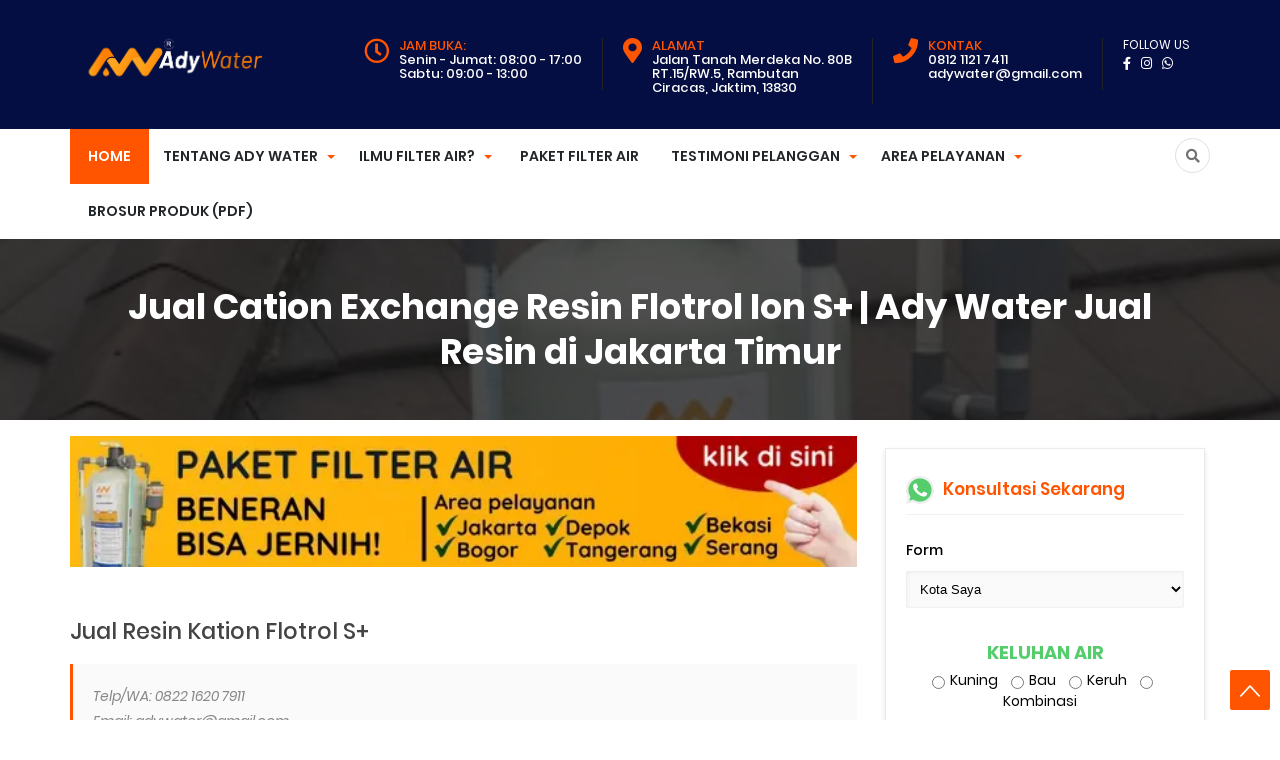

--- FILE ---
content_type: text/html; charset=UTF-8
request_url: https://www.jakartafilterair.com/2023/09/filter-air-sumur-harga-filter-air-sumur.html
body_size: 41743
content:
<!DOCTYPE html>
<HTML class='v2' dir='ltr'>
<head>
 <script>(function(w,d,s,l,i){w[l]=w[l]||[];w[l].push({'gtm.start':new Date().getTime(),event:'gtm.js'});var f=d.getElementsByTagName(s)[0],j=d.createElement(s),dl=l!='dataLayer'?'&l='+l:'';j.async=true;j.src='https://www.googletagmanager.com/gtm.js?id='+i+dl;f.parentNode.insertBefore(j,f);})(window,document,'script','dataLayer','GTM-W4RTVBR');</script>
<base target='_blank'/>
<!-- [ Meta Tag SEO ] -->
<meta charset='utf-8'/>
<meta content='width=device-width, initial-scale=1' name='viewport'/>
<meta content='blogger' name='generator'/>
<link href='http://www.blogger.com/openid-server.g' rel='openid.server'/>
<link href='https://www.jakartafilterair.com/' rel='openid.delegate'/>
<link href='https://www.jakartafilterair.com/2023/09/filter-air-sumur-harga-filter-air-sumur.html' rel='canonical'/>
<title>Filter Air Sumur | Harga Filter Air Sumur Bor Yang Bagus 0812 1121 7411 - JakartaFilterAir.com | Filter Air Jabodetabek | Supplier Filter Air | Penjernih Air | Penyaring Air</title>
<meta content='' name='description'/>
<script type='application/ld+json'>{ "@context": "http://schema.org", "@type": "WebSite", "url": "https://www.jakartafilterair.com/", "potentialAction": { "@type": "SearchAction", "target": "https://www.jakartafilterair.com/?q={search_term}", "query-input": "required name=search_term" } }</script>
<meta content='Filter Air Sumur | Harga Filter Air Sumur Bor Yang Bagus 0812 1121 7411, JakartaFilterAir.com | Filter Air Jabodetabek | Supplier Filter Air | Penjernih Air | Penyaring Air: Filter Air Sumur | Harga Filter Air Sumur Bor Yang Bagus 0812 1121 7411, JakartaFilterAir.com | Filter Air Jabodetabek | Supplier Filter Air | Penjernih Air | Penyaring Air' name='keywords'/>
<link href='https://www.jakartafilterair.com/feeds/posts/default' rel='alternate' title='JakartaFilterAir.com | Filter Air Jabodetabek | Supplier Filter Air | Penjernih Air | Penyaring Air - Atom' type='application/atom+xml'/>
<link href='https://www.jakartafilterair.com/feeds/posts/default?alt=rss' rel='alternate' title='JakartaFilterAir.com | Filter Air Jabodetabek | Supplier Filter Air | Penjernih Air | Penyaring Air - RSS' type='application/rss+xml'/>
<link href='http://www.blogger.com/feeds/2969212586902115765/posts/default' rel='alternate' title='JakartaFilterAir.com | Filter Air Jabodetabek | Supplier Filter Air | Penjernih Air | Penyaring Air - Atom' type='application/atom+xml'/>
<link href='https://blogger.googleusercontent.com/img/b/R29vZ2xl/AVvXsEhG7QKCE8yLhwVdr0OuOJthApdY_SdR-32NWEwT6sTY-mnfBM7eGHQNqllkullilU7lgUCru_4nOUigh-wewWTKHpRy-fbbghE473_YOBUcSI33PSxmInnhFEMcNEGPbpnvjcTGZ2MrbtOzbZrOyODaH_GnFugfwpvUQOVwWl4YwLek1hykgpSkwj8CjJP_/s72-c/Paket%20Filter%20Air%20%28126%29.webp' rel='image_src'/>
<link href='https://www.jakartafilterair.com/2023/09/filter-air-sumur-harga-filter-air-sumur.html' hreflang='x-default' rel='alternate'/>
<link href='/favicon.ico' rel='icon' type='image/x-icon'/>
<meta content='KODE-VALIDASI-GOOGLE-WEBMASTER' name='google-site-verification'/>
<meta content='KODE-VALIDASI-BING-WEBMASTER' name='msvalidate.01'/>
<meta content='Indonesia' name='geo.placename'/>
<meta content='NAMA-ADMIN' name='Author'/>
<meta content='general' name='rating'/>
<meta content='id' name='geo.country'/>
<!-- [ Social Media Meta Tag ] -->
<meta content='Filter Air Sumur | Harga Filter Air Sumur Bor Yang Bagus 0812 1121 7411' property='og:title'/>
<meta content='https://www.jakartafilterair.com/2023/09/filter-air-sumur-harga-filter-air-sumur.html' property='og:url'/>
<meta content='article' property='og:type'/>
<meta content='JakartaFilterAir.com | Filter Air Jabodetabek | Supplier Filter Air | Penjernih Air | Penyaring Air' property='og:site_name'/>
<meta content='' property='og:description'/>
<meta content='https://blogger.googleusercontent.com/img/b/R29vZ2xl/AVvXsEhG7QKCE8yLhwVdr0OuOJthApdY_SdR-32NWEwT6sTY-mnfBM7eGHQNqllkullilU7lgUCru_4nOUigh-wewWTKHpRy-fbbghE473_YOBUcSI33PSxmInnhFEMcNEGPbpnvjcTGZ2MrbtOzbZrOyODaH_GnFugfwpvUQOVwWl4YwLek1hykgpSkwj8CjJP_/s600/Paket%20Filter%20Air%20%28126%29.webp' property='og:image'/>
<meta content='https://www.facebook.com/JakartaFilterAirAdyWater' property='article:author'/>
<meta content='https://www.facebook.com/JakartaFilterAirAdyWater' property='article:publisher'/>
<meta content='KODE-APLIKASI-FACEBOOK' property='fb:app_id'/>
<meta content='KODE-ADMIN-FACEBOOK' property='fb:admins'/>
<meta content='en_US' property='og:locale'/>
<meta content='en_GB' property='og:locale:alternate'/>
<meta content='id_ID' property='og:locale:alternate'/>
<meta content='summary' name='twitter:card'/>
<meta content='JakartaFilterAir.com | Filter Air Jabodetabek | Supplier Filter Air | Penjernih Air | Penyaring Air: Filter Air Sumur | Harga Filter Air Sumur Bor Yang Bagus 0812 1121 7411' name='twitter:title'/>
<meta content='USER-TWITTER' name='twitter:site'/>
<meta content='USER-TWITTER' name='twitter:creator'/>
<meta content='summary_large_image' name='twitter:card'/>
<meta content='#ff5400' name='theme-color'/>
<meta content='#ff5400' name='msapplication-navbutton-color'/>
<meta content='yes' name='apple-mobile-web-app-capable'/>
<meta content='#ff5400' name='apple-mobile-web-app-status-bar-style'/>
<style type="text/css">
<!-- /*<style id='page-skin-1' type='text/css'><!--
#header,.main-wrapper{float:left;overflow:hidden}
#header,#paket,.main-wrapper,.sidebar-wrapper{overflow:hidden}
.header-wrap{position:relative;width:1000px}
#header{width:330px!important;padding:0}
.outerpic-wrapper{width:1000px;padding:0;margin:0 auto;overflow:hidden}
.content-wrapper{position:relative;max-width:1000px;display: inline-block;margin:0 auto}
.outer-wrapper{position:relative;width:1000px;padding:0}
.main-wrapper{width:680px;margin0}
.box2,.box6,.box7,.box8,.box9,.box10{display:none}
.sidebar-wrapper{width:310px;float:right;word-wrap:break-word}
.footer{float:left;width:207px!important;}
.footer{margin:10px}
#layout ul,li,ol{list-style:none}
*/
--></style>
<style>
/*==============================
TEMPLATE NAME: THE RENTAL
AUTHOR: BASRI MATINDAS
DESIGN: http://www.goomsite.net
================================*/

/*CSS Reset*/
@font-face {
  font-family: 'Poppins';
  font-style: italic;
  font-weight: 200;
  src: local('Poppins ExtraLight Italic'), local('Poppins-ExtraLightItalic'), url(https://fonts.gstatic.com/s/poppins/v8/pxiDyp8kv8JHgFVrJJLmv1pVF9eIYktMqg.woff) format('woff');
}
@font-face {
  font-family: 'Poppins';
  font-style: italic;
  font-weight: 300;
  src: local('Poppins Light Italic'), local('Poppins-LightItalic'), url(https://fonts.gstatic.com/s/poppins/v8/pxiDyp8kv8JHgFVrJJLm21lVF9eIYktMqg.woff) format('woff');
}
@font-face {
  font-family: 'Poppins';
  font-style: italic;
  font-weight: 400;
  src: local('Poppins Italic'), local('Poppins-Italic'), url(https://fonts.gstatic.com/s/poppins/v8/pxiGyp8kv8JHgFVrJJLucHtGOvWDSA.woff) format('woff');
}
@font-face {
  font-family: 'Poppins';
  font-style: italic;
  font-weight: 500;
  src: local('Poppins Medium Italic'), local('Poppins-MediumItalic'), url(https://fonts.gstatic.com/s/poppins/v8/pxiDyp8kv8JHgFVrJJLmg1hVF9eIYktMqg.woff) format('woff');
}
@font-face {
  font-family: 'Poppins';
  font-style: italic;
  font-weight: 600;
  src: local('Poppins SemiBold Italic'), local('Poppins-SemiBoldItalic'), url(https://fonts.gstatic.com/s/poppins/v8/pxiDyp8kv8JHgFVrJJLmr19VF9eIYktMqg.woff) format('woff');
}
@font-face {
  font-family: 'Poppins';
  font-style: italic;
  font-weight: 700;
  src: local('Poppins Bold Italic'), local('Poppins-BoldItalic'), url(https://fonts.gstatic.com/s/poppins/v8/pxiDyp8kv8JHgFVrJJLmy15VF9eIYktMqg.woff) format('woff');
}
@font-face {
  font-family: 'Poppins';
  font-style: italic;
  font-weight: 800;
  src: local('Poppins ExtraBold Italic'), local('Poppins-ExtraBoldItalic'), url(https://fonts.gstatic.com/s/poppins/v8/pxiDyp8kv8JHgFVrJJLm111VF9eIYktMqg.woff) format('woff');
}
@font-face {
  font-family: 'Poppins';
  font-style: normal;
  font-weight: 200;
  src: local('Poppins ExtraLight'), local('Poppins-ExtraLight'), url(https://fonts.gstatic.com/s/poppins/v8/pxiByp8kv8JHgFVrLFj_Z1xlE92JQEk.woff) format('woff');
}
@font-face {
  font-family: 'Poppins';
  font-style: normal;
  font-weight: 300;
  src: local('Poppins Light'), local('Poppins-Light'), url(https://fonts.gstatic.com/s/poppins/v8/pxiByp8kv8JHgFVrLDz8Z1xlE92JQEk.woff) format('woff');
}
@font-face {
  font-family: 'Poppins';
  font-style: normal;
  font-weight: 400;
  src: local('Poppins Regular'), local('Poppins-Regular'), url(https://fonts.gstatic.com/s/poppins/v8/pxiEyp8kv8JHgFVrJJfedHFHGPc.woff) format('woff');
}
@font-face {
  font-family: 'Poppins';
  font-style: normal;
  font-weight: 500;
  src: local('Poppins Medium'), local('Poppins-Medium'), url(https://fonts.gstatic.com/s/poppins/v8/pxiByp8kv8JHgFVrLGT9Z1xlE92JQEk.woff) format('woff');
}
@font-face {
  font-family: 'Poppins';
  font-style: normal;
  font-weight: 600;
  src: local('Poppins SemiBold'), local('Poppins-SemiBold'), url(https://fonts.gstatic.com/s/poppins/v8/pxiByp8kv8JHgFVrLEj6Z1xlE92JQEk.woff) format('woff');
}
@font-face {
  font-family: 'Poppins';
  font-style: normal;
  font-weight: 700;
  src: local('Poppins Bold'), local('Poppins-Bold'), url(https://fonts.gstatic.com/s/poppins/v8/pxiByp8kv8JHgFVrLCz7Z1xlE92JQEk.woff) format('woff');
}
@font-face {
  font-family: 'Poppins';
  font-style: normal;
  font-weight: 800;
  src: local('Poppins ExtraBold'), local('Poppins-ExtraBold'), url(https://fonts.gstatic.com/s/poppins/v8/pxiByp8kv8JHgFVrLDD4Z1xlE92JQEk.woff) format('woff');
}
@font-face {
  font-family: 'Poppins';
  font-style: normal;
  font-weight: 900;
  src: local('Poppins Black'), local('Poppins-Black'), url(https://fonts.gstatic.com/s/poppins/v8/pxiByp8kv8JHgFVrLBT5Z1xlE92JQEk.woff) format('woff');
}
@font-face {
  font-family: 'Dancing Script';
  font-style: normal;
  font-weight: 400;
  src: local('Dancing Script Regular'), local('DancingScript-Regular'), url(https://fonts.gstatic.com/s/dancingscript/v11/If2RXTr6YS-zF4S-kcSWSVi_szLgiucHiC4W.woff) format('woff');
}
@font-face {
  font-family: 'Dancing Script';
  font-style: normal;
  font-weight: 700;
  src: local('Dancing Script Bold'), local('DancingScript-Bold'), url(https://fonts.gstatic.com/s/dancingscript/v11/If2SXTr6YS-zF4S-kcSWSVi_szpbr_QqqiU8rebB.woff) format('woff');
}

*{-moz-box-sizing:border-box;-webkit-box-sizing:border-box;box-sizing:border-box}
a{-webkit-transition:all .4s ease-in-out;-moz-transition:all .4s ease-in-out;-o-transition:all .4s ease-in-out;-ms-transition:all .4s ease-in-out;transition:all .4s ease-in-out;}
img{max-width:100%;opacity:1;}
.blog-feeds,.post-feeds,.status-msg-wrap,.popup-stuff,.ss,.blog-feeds,.post-feeds,.quickedit,.status-msg-border,.post-author,.postmeta,.breadcrumbs{display:none!important}
ins{text-decoration:underline}
del{text-decoration:line-through}
blockquote{font-style:italic;color:#888}
dl,ul{list-style-position:outside;}
caption,th{text-align:center}
img{border:none;position:relative}
a img{border-width:0;margin:0}
a,a:visited{text-decoration:none;margin:0}
q:after,q:before{content:''}
abbr,acronym{border:0;text-decoration: none;}.clear{clear:both}
.section,.widget,.widget ul{margin:0;padding:0}
::-moz-selection{background-color:#ff5722;color:#fff}
::selection{background-color:#ff5722;color:#fff}
.status-msg-body{position:relative;padding:0}
.status-msg{border:1px solid #eeeeee;padding:5px 20px;text-align:center;margin:0 0 25px 0}
.widget-item-control,.FollowByEmail .widget-item-control{height:0;margin:0}
.CSS_LIGHTBOX{z-index:999999!important}
.separator a{clear:none!important;float:none!important;margin-left:0!important;margin-right:0!important}
h1{font-size:1.8rem}
h2{font-size:1.6rem}
h3{font-size:1.4rem}
h4{font-size:1.2rem}
h5{font-size:1rem}
h6{font-size:0.9rem}
h1,h2,h3,h4,h5,h6 {margin:0 0 0.6em;font-weight:500;}
#header h1,#header p,#menu li,.search-submit,.search-title{text-transform:uppercase}
#menu-top,#menu-top li,.header-box,.header-wrapper{position:relative}
#search-form,.search-icon{right:0;position:absolute}
#header,#menu ul.menus,.box0,.box6,.box61,.box9,.box4,.box3,.box5,.nuriman,.wardi,.papa,.meta_price,.slider-full{overflow:hidden}
#navbar-iframe{height:0;visibility:hidden;display:none}
body{background:#fff;color:#444;height:100%;font-family:Poppins,sans-serif;font-weight:400;line-height:22px;text-decoration:none;margin:0;padding:0}
a,a:active,a:hover,a:link,a:visited{color:#ff5400;text-decoration:none}
h2.date-header{display:none}
.header-box{width:100%;color:#777;margin:0 auto;display:flex;padding:28px 0 25px;line-height:14px;background-color:#050e42}
#header,#header-inner,#menu-top input{padding:0;margin:0}
.header-wrapper{width:1140px;margin:0 auto}
#header{float:left;width:auto;z-index:999}
#header h1,#header p{line-height:38px;color:#fff;margin:0;font-size:30px;padding:5px 0;font-weight:700}
#header h1 a,#header h1.title a:hover{color:#ff5400;text-decoration:none}
#header .description{display:none}
#header img{border:none;height:auto;margin:0 auto;width:230px}
#menu-top{color:#fff;margin:0 auto;font-size:12px;float:right}
#menu-top li,#menu-top ul{margin:5px auto 0;padding:0;list-style:none}
#menu-top li{float:left;display:inline;vertical-align:middle;padding:0 20px;border-right:1px solid #232323;font-weight:400}
#menu-top li i{margin-right:10px;float:left;font-size:25px;color:#ff5400}
#menu-top li:last-child{border-right:none}
#menu-top input{display:none;width:80px;height:30px;opacity:0;cursor:pointer}
#menu-top label{font-size:20px;display:none;width:35px;height:20px;line-height:20px;text-align:center;color:#77778b}
#menu-top label span{position:absolute;left:35px}
#menu-top li span.title-red{color:#ff5400;display:inline-block}
#menu-top li span{display:block;font-size:13px}
#menu-top li h6{display:inline-block}
.search-icon{top:0;font-size:18px}
.search-icon i{color:#717171;height:35px;width:35px;text-align:center;line-height:35px;border:1px solid #e0e0e0;border-radius:50%;-webkit-transition:all .25s ease;-moz-transition:all .25s ease;-o-transition:all .25s ease;transition:all .25s ease}
.search-icon i:hover { background:#ff5400;border:#ff5400 solid 2px;color:#fff;}
#search-form-box,#rental-search input[type=search]{position:relative;margin:0 auto;color:#000;font-size:20px;width:100%;text-align:left;outline:0}
#rental-search{position:fixed;z-index:9999;top:0;left:0;width:100%;height:100%;background-color:rgba(0,0,0,.93);-webkit-transition:all .1s ease-in-out;-moz-transition:all .1s ease-in-out;-o-transition:all .1s ease-in-out;-ms-transition:all .1s ease-in-out;transition:all .1s ease-in-out;-webkit-transform:translate(0,-100%) scale(0,0);-moz-transform:translate(0,-100%) scale(0,0);-o-transform:translate(0,-100%) scale(0,0);-ms-transform:translate(0,-100%) scale(0,0);transform:translate(0,-100%) scale(0,0);opacity:0}
#rental-search.open{-webkit-transform:translate(0,0) scale(1,1);-moz-transform:translate(0,0) scale(1,1);-o-transform:translate(0,0) scale(1,1);-ms-transform:translate(0,0) scale(1,1);transform:translate(0,0) scale(1,1);opacity:1;z-index:9999}
#search-form{top:40%;left:0;margin:0 auto;width:45%}
#search-form-box{background:#fff;-webkit-background-clip:padding-box;background-clip:padding-box;border-radius:6px;-webkit-box-shadow:0 3px 9px rgba(0,0,0,.5);box-shadow:0 3px 9px rgba(0,0,0,.5);border:none;padding:25px 20px}
#rental-search input[type=search]{border-radius:6px;border:none}
#rental-search .close{position:absolute;right:2%;padding:0;top:5%;-webkit-box-shadow:0 3px 9px rgba(0,0,0,.5);box-shadow:0 3px 9px rgba(0,0,0,.5);color:#ff5400;background-color:#fff;font-size:28px;width:30px;border:2px solid rgba(0,0,0,.58);line-height:30px;text-align:center;height:30px;border-radius:50%;outline:0}
#rental-search .close:hover,.search-submit{background-color:#ff5400;color:#fff;cursor:pointer}
#rental-search .close:hover{border:2px solid rgba(0,0,0,.58)}
.search-submit{position:absolute;right:0;top:0;bottom:0;display:block;text-align:center;padding:20px;line-height:14px;font-weight:700;letter-spacing:.3px;border-radius:0 4px 4px 0;text-decoration:none;outline:0;visibility:visible;white-space:normal;transform:translateZ(0);opacity:1;width:70px;border:0;font-size:24px;box-shadow:none}
#menu li,#menu ul{position:relative}
.search-title{margin-bottom:10px;font-size:18px;font-weight:700;color:#fff;letter-spacing:4px}
#menu{background:#fff;color:#222;height:55px;margin:0 auto;position:sticky;width:100%;top:0;z-index:999}
#menu.fixed{z-index:9999;-webkit-box-shadow:0 1px 5px 0 #696969;-moz-box-shadow:0 1px 5px 0 #696969;box-shadow:0 1px 5px 0 #696969}
#menu li,#menu ul{margin:0 auto;padding:0;list-style:none}
#menu ul{height:55px;width:1140px}
#menu li{float:left;display:inline;font-weight:600}
#menu a{display:block;line-height:55px;padding:0 18px;text-decoration:none;font-size:14px;color:#232628}
#menu li a:hover{color:#444;background-color:#f1f1f1;-webkit-transition:all .3s ease-in;-moz-transition:all .3s ease-in;-o-transition:all .3s ease-in;transition:all .3s ease-in}
#menu input{display:none;margin:0;padding:0;width:80px;height:30px;opacity:0;cursor:pointer}
#menu label{font-size:20px;display:none;width:35px;height:20px;line-height:20px;text-align:center;color:#77778b}
#menu label span{position:absolute;left:35px}
#menu ul.menus{height:auto;width:200px;background-color:#fff;border:1px solid #ccc;border:1px solid rgba(0,0,0,.15);-webkit-box-shadow:0 6px 12px rgba(0,0,0,.175);box-shadow:0 6px 12px rgba(0,0,0,.175);position:absolute;z-index:999;display:none;left:0}
#menu ul.menus li{display:block;width:100%;font-size:13px;text-transform:none;text-shadow:none}
#menu ul.menus a{line-height:35px;font-weight:400}
#menu li:hover ul.menus{display:block}
#menu a.dropdown{padding:0 27px 0 14px}
#menu a.dropdown::after{content:"";width:0;height:0;border-width:4px;border-style:solid;border-color:#ff5400 transparent transparent;position:absolute;top:26px;right:10px}
.box3,.box3 .box-overlay{position:relative;padding:0;width:100%}
#menu ul.menus a:hover{background:#ddd;color:#333}
#homes{background:#ff5400;color:#fff}
#homes a{color:#fff}
.sosmed-top,.sosmed-top ul{margin:0!important}
.sosmed-top li a,.sosmed-top li a i{color:#fff!important}
.sosmed-top ul{padding:0!important}
.sosmed-top li{border:none!important;font-size:12px;padding:0!important}
.sosmed-top li a i{font-size:13px!important}
.box10{margin-top:5%}
.box3{margin:5% 0;background:url(https://blogger.googleusercontent.com/img/b/R29vZ2xl/AVvXsEgKatYg5gjpE3hssurxjLPsjPpEpRwmiXTODMNmdP9A48WRlLxuzUaXBmdPTGFMUaQcReApUaRZqeuwtDCH3GOj5T1Kw-4Xu0gAYbIquBNyE9csaSZm0dIxIp-8j82RjE2x0cLhrtVLYfUTZFzkERphiCi-07dRCIzgSyNZPa4Cgh9ozC7DIxyA0ky82Q/s600/Desain%20tanpa%20judul%20%2812%29.webp) center no-repeat fixed;background-origin:initial;background-clip:initial;background-size:cover;z-index:1}
.box3 .box-overlay{margin:0;left:0;top:0;float:left;z-index:2}
.box3 .bg-opacity{background-color:rgba(0,0,0,.81);padding:30px 0}
.box-left{float:left}
.box-left h3{font-weight:700;font-size:30px;color:#fff;text-transform:uppercase}
.box-left .box-text p{color:#fff;font-size:15px}
.box-left .box-text a.box-button{background:#ff5400;color:#fff;padding:8px 20px;margin-top:10px;border-radius:4px;display:inline-block;border-bottom:2px solid #e2421f}
.box-right{float:right}
.box-right img{width:100%;height:auto;margin-top:6%}
.box-left,.box-right{width:50%}
.box5,.box5 .box-overlay{width:100%;margin:0;position:relative}
.box5{background:url(https://blogger.googleusercontent.com/img/b/R29vZ2xl/AVvXsEgKatYg5gjpE3hssurxjLPsjPpEpRwmiXTODMNmdP9A48WRlLxuzUaXBmdPTGFMUaQcReApUaRZqeuwtDCH3GOj5T1Kw-4Xu0gAYbIquBNyE9csaSZm0dIxIp-8j82RjE2x0cLhrtVLYfUTZFzkERphiCi-07dRCIzgSyNZPa4Cgh9ozC7DIxyA0ky82Q/s600/Desain%20tanpa%20judul%20%2812%29.webp) center no-repeat fixed;background-origin:initial;background-clip:initial;background-size:cover;padding:0;z-index:1}
.box5 .bg-opacity{background-color:rgba(0,0,0,.88);padding:5% 0}
.box5 .box-overlay{left:0;top:0;float:left;z-index:2}
.search-mobile{display:none}
.search-dekstop {right:0;position:absolute!important;}
li.search-dekstop a{background:none!important;padding: 0!important;}
.item_price{font-size:28px;font-weight:500;color:#fff;padding:20px 10px;margin:0;background:#ff5400}
.meta_price{display:block;position:relative;margin:0 0 15px;color:#616161;border-bottom:2px solid #f7f3f2;padding:10px 0;clear:both;background:#fafafa}
.meta_price ul{margin:0;padding:0}
.meta_price ul li{display:inline-block;margin:0;text-align:center;font-size:15px;padding:0 40px 0 0;color:#616161;vertical-align:middle}
.meta_price ul li i{margin-right:5px}
.text-center{text-align:center!important}
.ui-title-slogan{font-size:13px;text-transform:uppercase;margin:0;padding:0}
h2.hometitle{margin:0}
.ui-title{font-weight:300;font-size:40px;margin-bottom:4%;margin-top:15px}
.title-white{color:#fff}
.text-primary{color:#ff5400}
.slick-slider{margin:0;padding:0}
.slider-full .NextArrow,.slider-full .PrevArrow{position:absolute;top:50%;width:45px;height:80px;background:rgba(0,0,0,.32);border:0;margin-top:-22.5px;color:#fff;z-index:5;transition:all .5s;text-align:center;cursor:pointer;outline:0}
.slick-slide{float:left;padding:0}
.slider-full .NextArrow{right:0;font:30px/80px FontAwesome}
.slider-full .NextArrow:before{content:'\f105';font-family:"Font Awesome 5 Free";font-weight:900}
.slider-full .PrevArrow{left:0;font:30px/80px FontAwesome}
.slider-full .NextArrow:hover,.slider-full .PrevArrow:hover{background:#fff;color:#000}
.slider-full .NextArrow .Thumbnail,.slider-full .PrevArrow .Thumbnail{display:block;width:120px;height:80px;background-size:cover;top:0;position:absolute;transition:all .5s;z-index:10}
.slider-full .PrevArrow:before{content:'\f104';font-family:"Font Awesome 5 Free";font-weight:900}
.slider-full .NextArrow .Thumbnail{right:-120px}
.slider-full .NextArrow:hover .Thumbnail{right:45px}
.slider-full .PrevArrow .Thumbnail{content:'';left:-120px}
.slider-full .PrevArrow:hover .Thumbnail{left:45px}
.slider-full .slick-dots{position:absolute;height:50px;bottom:5%;width:100%;left:0;padding:0;margin:0;list-style-type:none;text-align:center}
.slider-full .slick-dots li{display:inline-block;width:30px;height:7px;background:rgba(204,204,204,.8509803921568627);transition:all .5s;border:none;margin:0 2.5px;cursor:pointer;position:relative}
.slider-full .slick-dots li.slick-active{background:#ff5400}
.slider-full .slick-dots li a:after{content:'';position:absolute;left:50%;margin-left:-8px;top:100%;width:0;height:0;border:8px solid Transparent;border-top-color:rgba(0,0,0,.5);margin-top:4px}
.slider-full .slick-dots li:hover a{visibility:visible;transition-delay:0;-webkit-animation:fadeIn .5s both;animation:fadeIn .5s both}
.img-fill>img{min-height:100%;width:100%;position:relative;display:block;max-width:none;-webkit-filter:brightness(.8);filter:brightness(.8)}
.slider-full .item .img-fill .box-info-right{position:absolute;z-index:10;right:8%;top:30%;margin:0 auto;text-align:right}
.slider-full .item .img-fill .box-info-right .box-infox{position:relative;margin:15px 0 30px;padding:0}
.slider-full .item .img-fill .box-info-right h1{display:block;font-size:88px;font-weight:700;color:#f76312;margin:0;position:relative;text-align:right;padding:0}
.slider-full .item .img-fill .box-info-right h1 sup{font-size:53px;font-weight:400;color:#fff;margin-right:14%}
.slider-full .item .img-fill .box-info-right h1 span{font-weight:800;font-size:20px;display:block;line-height:1;vertical-align:middle}
.slider-full .item .img-fill .box-info-right h1 span.big-box{position:absolute;right:0;top:-10px;text-transform:uppercase}
.slider-full .item .img-fill .box-info-right h5.smal-big{width:80%;line-height:1.5em;font-size:14px;display:inline-block;text-align:right;color:#fff}
.slider-full .item .img-fill .box-info-right h3{display:block;font-size:54px;font-weight:500;color:#fff;margin:18px 0}
.slider-full .item .img-fill .box-info{position:absolute;z-index:10;left:8%;top:30%;margin:0 auto}
.slider-full .item .img-fill .box-info .box-infox{position:relative;margin:15px 0 40px;padding:0}
.slider-full .item .img-fill .box-info h1{display:block;font-size:88px;font-weight:700;color:#f76312;margin:0;position:relative;padding:0;width:72%}
.slider-full .item .img-fill .box-info h1 sup{font-size:53px;font-weight:400;color:#fff}
.slider-full .item .img-fill .box-info h1 span{font-weight:800;font-size:20px;display:block;line-height:1;vertical-align:middle}
.slider-full .item .img-fill .box-info h1 span.big-box{position:absolute;right:0;top:-10px;text-transform:uppercase}
.slider-full .item .img-fill .box-info h5.smal-big{width:80%;line-height:1.5em;font-size:14px;font-weight:300;color:#fff}
.slider-full .item .img-fill .box-info h3{display:block;font-size:54px;font-weight:500;color:#fff;margin:18px 0}
.slider-full .item .img-fill .box-info h3 span,.slider-full .item .img-fill .box-info-right h3 span{color:#f7d021;font-weight:300;font-style:italic}
.button-slider{display:block;position:relative;margin:20px 0}
.button-slider a{color:#fff;text-transform:uppercase;background:#17b13d;padding:10px 20px;border-radius:3px;font-size:14px;font-weight:400;outline:0}
.slider-full .item .img-fill .info{position:absolute;width:100%;height:100%;top:10%;text-align:center;margin:0 auto}
.slider-full .item .info>div{display:inline-block!important;vertical-align:middle;padding:20px}
.slider-full .item h3{font-size:50px;text-transform:uppercase;font-weight:700;color:#fff;line-height:1.2em;-webkit-animation:fadeOutRight 1s both;animation:fadeOutRight 1s both;margin:0;padding:0}
.slider-full .item h5{margin:0;padding:0;font-size:15px;color:#fff;max-width:600px;overflow:hidden;height:60px;-webkit-animation:fadeOutLeft 1s both;animation:fadeOutLeft 1s both}
.slider-full .item.slick-active h1{display:block;font-size:30px;color:#fff}
.slider-full .item.slick-active h3{-webkit-animation:flipInX 1s both 1s;animation:flipInX 1s both 1s}
.slider-full .item.slick-active .info>div{-webkit-animation:flipInY .5s both .5s;animation:flipInY .5s both .5s}
.slider-full .item.slick-active h5{-webkit-animation:fadeInUp 1s both 1.5s;animation:fadeInUp 1s both 1.5s}
.slider-full .item:nth-child(odd){-webkit-animation:slideOutRight .5s both;animation:slideOutRight .5s both}
.slider-full .item.slick-active:nth-child(odd){-webkit-animation:slideInLeft .5s both;animation:slideInLeft .5s both}
.slider-full .item:nth-child(even){-webkit-animation:slideOutLeft .5s both;animation:slideOutLeft .5s both}
.slider-full .item.slick-active:nth-child(even){-webkit-animation:slideInRight .5s both;animation:slideInRight .5s both}
.slider-full{background:#000}
@-webkit-keyframes slideInRight{0%{-webkit-transform:translateX(100%);transform:translateX(100%);visibility:visible}100%{-webkit-transform:translateX(0);transform:translateX(0)}} @keyframes slideInRight{0%{-webkit-transform:translateX(100%);transform:translateX(100%);visibility:visible}100%{-webkit-transform:translateX(0);transform:translateX(0)}}
@-webkit-keyframes slideOutRight{0%{-webkit-transform:translateX(0);transform:translateX(0)}100%{visibility:hidden;-webkit-transform:translateX(100%);transform:translateX(100%)}} @keyframes slideOutRight{0%{-webkit-transform:translateX(0);transform:translateX(0)}100%{visibility:hidden;-webkit-transform:translateX(100%);transform:translateX(100%)}}
@-webkit-keyframes slideInLeft{0%{-webkit-transform:translateX(-100%);transform:translateX(-100%);visibility:visible}100%{-webkit-transform:translateX(0);transform:translateX(0)}} @keyframes slideInLeft{0%{-webkit-transform:translateX(-100%);transform:translateX(-100%);visibility:visible}100%{-webkit-transform:translateX(0);transform:translateX(0)}}
@-webkit-keyframes slideOutLeft{0%{-webkit-transform:translateX(0);transform:translateX(0)}100%{visibility:hidden;-webkit-transform:translateX(-100%);transform:translateX(-100%)}} @keyframes slideOutLeft{0%{-webkit-transform:translateX(0);transform:translateX(0)}100%{visibility:hidden;-webkit-transform:translateX(-100%);transform:translateX(-100%)}}
.slick-slider{position:relative;display:block;-webkit-user-select:none;-moz-user-select:none;-ms-user-select:none;user-select:none;-webkit-touch-callout:none;-khtml-user-select:none;touch-action:pan-y;-webkit-tap-highlight-color:transparent}
.slick-list{position:relative;display:block;overflow:hidden;margin:0;padding:0}
.slick-list:focus{outline:none}.slick-list.dragging{cursor:pointer}
.slick-slider .slick-track,.slick-slider .slick-list{-webkit-transform:translate3d(0,0,0);transform:translate3d(0,0,0)}
.slick-track{position:relative;top:0;left:0;display:block}
.slick-track:before,.slick-track:after{display:table;content:''}.slick-track:after{clear:both}
.slick-loading .slick-track{visibility:hidden}
.slick-slide{display:none;float:left;height:100%;min-height:1px}
.slick-slide.dragging img{pointer-events:none}
.slick-initialized .slick-slide {display: block;outline:none;}
.slick-loading .slick-slide{visibility:hidden}
.slick-vertical .slick-slide{display:block;height:auto;border:1px solid transparent}
.box-service .icon svg path,.menubottom li svg path{fill:#ff5400}
.box-stor,.box-cv-car,.box2{overflow:hidden}
.menubottom li svg,.tabs li svg{vertical-align:middle;height:auto}
.info-sevice,.tab-left,.tabs{float:left}
.box-stor tr td.t-label,.author,.box-vc-inner span,.featured .post-tag,.info-sevice h2,.menubottom li a,.read-more,.tabs li,h2.this-title2{text-transform:uppercase}
#blog-pager,#credit,.blog-pager,.box-car-foot,.clr,.feed-links,.read-all{clear:both}
.box-stor{padding:0;margin:0;width:100%}
.box-stor table{width:100%;padding:10px}
.box-stor tr td.t-label{padding-right:3px;color:#636161;font-size:12px}
.box-stor table tr td{padding:11px 0 6px}
.box-stor table>tbody tr td{padding:2px 0;font-size:12px;color:#888;border-bottom:1px solid #f5f6f8}
.box-stor table tr td.t-value{padding-left:7px;font-weight:600;font-size:12px;line-height:18px;color:#000}
.box1{background:#fff;padding:5% 0}
.menubottom,.menubottom ul{background:#050e42;margin:0 auto;padding:0;text-align:center;position:absolute;top:-33%;width:100%;box-shadow:0 3px 3px 0 rgba(0,0,0,.1)}
.box2,.menubottom li a,.tab-parent,.tabs{position:relative}
.menubottom ul li{display:inline-block;margin:0 8px}
.menubottom li a{display:block;font-size:15px;font-weight:700;color:#fff;padding:15px 20px}
.menubottom li svg{width:30px;margin-right:5px}
.box-cv-car{margin:20px 0 0}
.box-cv-car h2{text-align:center;margin:20px 0}
.box-cv-car p{text-align:center;width:60%;line-height:1.4em;font-weight:400;font-size:14px;margin:5px auto 30px}
.box-service .icon{padding:0;display:inline-block;line-height:1;-webkit-transition:all .5s;-o-transition:all .5s;transition:all .5s;font-size:40px;text-align:center}
.box-service .icon svg{width:50px;height:auto}
.info-sevice{width:23%;text-align:center;padding:10px;margin:10px}
.info-sevice h2{font-size:15px;margin:20px 0;font-weight:600}
.info-sevice h3{font-size:13px;font-weight:400}
.box2{width:100%;margin:0 0 5%;background:url(https://blogger.googleusercontent.com/img/b/R29vZ2xl/AVvXsEgKatYg5gjpE3hssurxjLPsjPpEpRwmiXTODMNmdP9A48WRlLxuzUaXBmdPTGFMUaQcReApUaRZqeuwtDCH3GOj5T1Kw-4Xu0gAYbIquBNyE9csaSZm0dIxIp-8j82RjE2x0cLhrtVLYfUTZFzkERphiCi-07dRCIzgSyNZPa4Cgh9ozC7DIxyA0ky82Q/s600/Desain%20tanpa%20judul%20%2812%29.webp) center no-repeat fixed;background-origin:initial;background-clip:initial;background-size:cover;padding:0;z-index:1}
.box2 .box-overlay{position:relative;width:100%;margin:0;left:0;top:0;float:left;z-index:2}
.box2 .bg-opacity{background-color:rgba(0,0,0,.88);padding:30px 20px}
.tab-parent{padding:14px}
.tab-parent.tab-left{width:100%;margin:0;color:#fff}
.tabs{z-index:20;list-style:none;padding:0 30px 0 0;margin:0}
.tab-parent.tab-right .tabs{right:5px}
.tab-parent.tab-right{padding-right:204px}
.tabs li{border-bottom:1px solid #1d1d1d;padding-top:1em;padding-bottom:1em;cursor:pointer;font-weight:500}
.tabs li svg{width:20px;margin-right:5px;fill:#fff}
.tabs li:last-child{border-bottom:none}
.tab-right .tabs li.active{border:1px solid #aaa;border-left:1px solid #fff;background-color:#fff}
.tabs .active{color:#ff5400}
.content{overflow:auto;font-size:14px}
.inner-content{padding:14px}
.content .tab-content{display:none}
.content .tab-content.active{display:block}
ul.check-list{margin:0;padding:0 0 0 15%;list-style:none}
ul.check-list li{padding:3px 0}
ul.check-list li i{margin-right:3px}
.tab-left,.tab-right{width:50%}
.tab-right{float:right}
.box-tab-left-right{width:100%}
.box-tab-left-right h3{font-weight:700}
.recent-date{color:#bdbdbd;font-size:12px;font-weight:400}
.featured{margin:0 auto}
.featured .widget-content ul{margin:20px 0 0!important;height:auto;overflow:hidden}
.featured .rcp-thumb,.featured li{height:230px;position:relative;overflow:hidden}
.featured h2{display:none}
.featured li{margin-bottom:5px;float:right;padding:0;box-sizing:border-box}
.featured li .featured-inner{position:relative;overflow:hidden}
.featured .rcp-thumb{width:100%;display:block}
.featured .rcp-title{font-size:16px;position:relative;margin:0}
.featured .rcp-thumb:after{content:no-close-quote;position:absolute;left:0;bottom:0;width:100%;height:150px;background:url(https://blogger.googleusercontent.com/img/b/R29vZ2xl/AVvXsEg1N4ilBIRj0xceG1gVwhxDkwXGi_KwFIyOq7paugjgojaVKAF5G-t8xIsEN19VgvYXKmpdVIlj6SJEdf_iPKV_dGIcsp77CnnMLW-A90pl2xVPF6o9NEmnYSqPuORu7aiNe1m2pIXud6A/s1600-r/metabg.png) repeat-x;opacity:.8}
.featured .post-panel{position:absolute;left:0;bottom:0;width:100%;padding:15px;z-index:2;box-sizing:border-box}
.featured li .featured-inner .featured-meta{font-size:10px;text-transform:uppercase;color:#ccc;font-weight:400}
.featured li:first-child,.featured li:nth-child(2) {width:20%;height:230px;float:left;padding-right:5px}
.featured li:first-child .post-panel,.featured li:nth-child(2) .post-panel {padding:20px}
.featured li:first-child.rcp-thumb,.featured li:nth-child(10) .rcp-thumb,.featured li:nth-child(2) .rcp-thumb,.featured li:nth-child(3) .rcp-thumb,.featured li:nth-child(4).rcp-thumb{height:230px}
.featured li:nth-child(5) .rcp-thumb{height:465px}
.featured li:nth-child(3) .rcp-title,.featured li:nth-child(5) .rcp-title{font-size:22px}
.featured li:nth-child(3) {width:43%;height:230px;float:left}
.featured li:nth-child(4) {width:16.5%;height:230px}
.featured li:nth-child(5) {width:39.6%;float:left;height:465px;margin-right:5px;margin-bottom:0}
.featured li:nth-child(6),.featured li:nth-child(7),.featured li:nth-child(8),.featured li:nth-child(9){width:20%;height:230px;float:left;margin-right:5px}
.featured li:nth-child(8){width:19%;height:230px;float:left;margin-right:0}
.featured li:nth-child(10){width:39.5%;height:230px;float:right}
.featured .rcp-title a{color:#fff;font-weight:400;position:relative;line-height:1.4em}
.featured .post-tag{position:absolute;top:15px;left:15px;background-color:#ff5400;color:#fff;font-weight:400;z-index:5;border-radius:2px;line-height:20px;padding:3px 10px;font-size:11px}
.featured{position:relative}
.featured-overlay{position:absolute;left:0;top:0;z-index:1;width:100%;height:100%;background-color:rgba(0,0,0,.34)}
.box6,.box9{background:#fff;padding:5% 0}
.box6 .box-right ul{margin:0;padding:0;list-style:none}
.box6 p{font-size:15px;line-height:1.8em}
.box6 .box-right li{float:left;width:48%;margin:5px}
.box6 .box-right li img{width:100%;height:auto;margin:0}
.box-vc-inner{overflow:hidden;padding:0;margin:20px 0}
.box-vc-inner span{margin-bottom:10px;display:block;font-weight:600;font-size:15px}
.box-vc-inner ul{margin:0;list-style:none;padding:0}
.box-vc-inner ul li{padding:3px 0;font-size:14px}
.box-vc-inner ul li i{margin-right:15px;color:#ff5400}
.vc-inner-left,.vc-inner-right{width:50%}
.vc-inner-left{float:left}
.vc-inner-right{float:right}
hr{border:none;width:15%;height:2px;background:#ff5400;margin:0;text-align:left}
.box7{padding:5% 0;background:#eee;overflow:hidden;margin:0}
.list-unstyled{padding-left:0}
.list-staff{margin:0 -10px}
.list-staff__item{display:block;width:48%;float:left;margin:10px;vertical-align:top}
.list-staff__media{position:relative;width:245px;height:285px;transition:all .3s;border-right:2px solid #ff5400;}
.list-staff__media img{width:100%;height:100%;-webkit-filter: brightness(.8);filter: brightness(.8);}
.list-staff__item .list-staff__media{float:left}
.list-staff__item .list-staff__inner{margin-left:245px;text-align:left}
.img-responsive{display:block;max-width:100%;height:100%}
.about-autor span,.list-staff__item:hover .list-staff__info,.post .entry-date,.progress-bar{background-color:#ff5400}
.list-staff__item:hover .list-staff__media{border-right:2px solid #fff;}
.list-staff__item:hover .list-staff__info:after {border-right: 12px solid #fff;}
.list-staff__item:hover .list-staff__media img{-webkit-filter: brightness(.5);filter: brightness(.5);}
.list-staff__item:hover .list-staff__social{opacity:1;}
.decor-3{color:#fff}
.list-staff__item:hover .decor-3{color:#ff5400}
.list-staff__item:hover .staff-progress{background:#fff;color: #ff5400;}
.list-staff__social{-webkit-transition:all .25s ease;-moz-transition:all .25s ease;-o-transition:all .25s ease;transition:all .25s ease;position:absolute;opacity:0;bottom:25px;width:100%;padding:0;margin:0;z-index:10;transition:all .3s;text-align:center}
.list-staff__item:nth-child(even):hover .list-staff__info:after,.reviews:hover .reviews__title{border-left-color:#ff5400}
.list-staff__item:hover .list-staff__categories,.list-staff__item:hover .list-goomsite__description,.list-staff__item:hover .list-staff__name{color:#fff}
.list-staff__item:hover .list-staff__info:after{border-right-color:#ff5400}
.list-inline>li{display:inline-block;padding-left:5px;padding-right:5px}
.list-staff__social>li>a{padding:0;vertical-align:middle;font-size:18px;color:#fff;transition:all .3s}
.list-staff__info{height:225px;position:relative;padding-top:40px;padding-bottom:15px;background-color:#fff;transition:all .3s}
.list-staff__item .list-staff__wrap_name {padding-left: 27px;border-right:5px solid #ff5400;}
.list-staff__item:hover .list-staff__wrap_name{border-right:5px solid #fff}
.list-staff__wrap_name{padding-right:21px;transition:all .3s}
.list-staff__name{font-size:17px;font-weight:600;color:#222;transition:all .3s}
.list-staff__categories{margin-bottom:16px;padding-top:3px;font-size:11px;font-weight:500;color:#999;transition:all .3s}
.list-staff__item .decor-1{margin-right:auto;margin-left:28px}
.decor-1{margin-bottom:20px}
.decor-1,.decor-1:after{width:30px;border-top:1px solid #ccc}
.list-goomsite__description { padding-right: 26px; padding-left: 26px; transition: all .3s; font-size: 15px; color: #272727; font-style: italic; padding-bottom: 20px; }
.list-staff__item .list-staff__info:after{left:-10px;border-right:25px solid #fff}
.list-staff__info:after{position:absolute;top:50px;border-top:25px solid transparent;border-bottom:25px solid transparent}
.list-staff__info:after,.list-staff__media:after{content:'';transition:all .3s}
.staff-progress{margin: 0;
    background: #ff5400;
    padding: 19px 0;
    color: #fff;}
.staff-progress__title{font-size:14px;font-weight:600}
.staff-progress__title i{margin:0 5px}
.box8,.box8 .box-overlay{width:100%;margin:0;position:relative}
.box8{overflow:hidden;background:url(https://blogger.googleusercontent.com/img/b/R29vZ2xl/AVvXsEhRUTx3pXcjGZXD4ZQHHRdzFIPXxlVlX5MqoZDd8A-ks5OAlwChCWbJDXrBCQeGFmx_Arr0C1Oxivt8lH9nd2wDMb-cg0_6BHh3cBR4s_nBGfOGTRVUr0JLKT7HHH7jLYaaODvem6I5uJo/s1600/total.jpg) center no-repeat fixed;background-origin:initial;background-clip:initial;background-size:cover;padding:0;z-index:1}
.box8 .bg-opacity{background-color:rgba(0,0,0,.28);padding:5% 0}
.box8 .box-overlay{left:0;top:0;float:left;z-index:2}
.col_fourth{width:23%;position:relative;display:inline-block;border:1px solid #424242;float:left;margin:10px}
.col_fourth svg{margin-right: 10px;vertical-align:middle;fill:#fff;width:50px;height:auto}
.count-text,.count-title{vertical-align:middle;font-weight:600;margin-top:13px;margin-bottom:0;color:#ff5400;text-align:center}
.counter{padding:20px 0;text-align:center}
.count-title{font-size:30px}
.count-text{font-size:16px;color:#fff;font-weight:400}
.testimonial{text-align:center;margin:1% 0;padding:0 10%}
.testimonial-avatar{width:100px;border-radius:50%}
.testimonial-quote{display:block;font-size:15px;font-weight:300;padding:10px 0}
.testimonial-author{display:block;font-weight:600;color:#ff5530}
.box-testimonial .slick-dots{position:relative;height:50px;width:100%;padding:0;margin:15px 0;list-style-type:none;text-align:center}
.box-testimonial .slick-dots li{display:inline-block;width:30px;height:7px;background:rgba(204,204,204,.8509803921568627);transition:all .5s;border:none;margin:0 2.5px;cursor:pointer;position:relative}
.box-testimonial .slick-dots li.slick-active{background:#ff5400}
.box-testimonial .slick-dots li a:after{content:'';position:absolute;left:50%;margin-left:-8px;top:100%;width:0;height:0;border:8px solid Transparent;border-top-color:rgba(0,0,0,.5);margin-top:4px}
.box-testimonial .slick-dots li:hover a{visibility:visible;transition-delay:0;-webkit-animation:fadeIn .5s both;animation:fadeIn .5s both}
.box-testimonial .slick-dots button,.box-testimonial button{display:none!important}
.box10{background: #fff; position: relative; overflow: hidden; z-index: 1; clear: both;}
.box-banner2{position:relative;background-image:-moz-linear-gradient(0,#fff 0,#fff 100%);background-image:-webkit-linear-gradient(0,#fff 0,#fff 100%);background-image:-ms-linear-gradient(0,#fff 0,#fff 100%);box-shadow:0 5px 14px 0 rgba(0,0,0,.5);margin:0;overflow:hidden}
.box-banner:after{content:'';display:block;position:absolute;top:50%;background:#050e42;bottom:-30px;left:0;right:0;z-index:-1}
.box-bgwin1{background:url(https://blogger.googleusercontent.com/img/b/R29vZ2xl/AVvXsEhpjC5L4kl-Gumf1mnuTMuo24CjABnD5Vdib3A6TyloRC5IAmwbEBwdFIRNzukp1wlYphM9d0ANR4KmvHKSWjcklF9EYlBm7Ymj7C_o6PWUJZq7BXVgFHjo2KsnKnfrr6sygLyVhDRWnBIHdYHLrAbGhDI-bwo9zNPNS_0tj1KtnXMttJqkUakRmrBo3Q/s600/hqdefault.jpg) right center no-repeat;position:relative;overflow:hidden}
.box-bgwin1:after,.box-bgwin1:before{position:absolute;content:'';top:0;right:0;bottom:0;display:block}
.box-bgwin1:after{width:71px;background:url(https://blogger.googleusercontent.com/img/b/R29vZ2xl/AVvXsEiMPp87GOIk45M3wyMsv6mmTPUw1BUvhk6BArXLEiG47mgV31ErVdozpNjHrsBDsr2NPlZ_g9qUMS3DUYxTvaY5MANO3HkITUjiG74-aCOMJ1sVxBsN5RHZviLZkA2HNDpAkk0i1WSS0dI/s1600/after.png) right center no-repeat}
.box-bgwin1:before{background-image:-moz-linear-gradient(0,#00e2c 0,#00e2c 1%,rgba(34,36,59,.61961) 100%);background-image:-webkit-linear-gradient(0,#9e3d27 0,#9c3822 1%,rgba(206,89,68,.44) 100%);background-image:-ms-linear-gradient(0,#00e2c 0,#00e2c 1%,rgba(34,36,59,.61961) 100%);left:0}
.box-bgwin2{background:url(https://blogger.googleusercontent.com/img/b/R29vZ2xl/AVvXsEgst7GeCklVKUEvOEyiKHWdowwNf5C91JEYj6x7wW943Bg0E9xNvEDVieFiwOEa0__1CJLK5-cS1dHNNSNNeP7RmpOTeh3w_FX-lTYc_w4GXV-MAetm43sEnNFSUj-w-k2SN2AQXAv3eofLteFi_yxRuIrD4wGsKX7UzdsSC58ACmVYoWjgkEGEoh_nig/s600/Untitled.jpg) right center no-repeat;position:relative;background-size:cover;}
.box-bgwin2:before{content:'';position:absolute;display:block;top:0;right:0;bottom:0;left:0;background-image:-moz-linear-gradient(0,#fff 0,rgba(255,255,255,.7) 60%,rgba(34,36,59,.50196) 100%);background-image:-webkit-linear-gradient(0,#fff 0,rgba(255,255,255,.7) 60%,rgba(34,36,59,.50196) 100%);background-image:-ms-linear-gradient(0,#fff 0,rgba(255,255,255,.7) 60%,rgba(34,36,59,.50196) 100%)}
.container,.outer-wrapper,.sidebar-info,.this-texts{position:relative}
.this-texts{margin-left:65px;z-index:2;max-width:355px;padding-top:42px;padding-bottom:42px}
.this-texts p{margin:10px 0;padding:0;font-size:15px}
h2.this-title{font-family:'Dancing Script',cursive;font-weight:700;margin:0;color:#ff5400}
h2.this-title2{margin-top:20px;font-weight:900}
.h1{color:#fff}
.read-more{display:inline-block;color:#f77d0a;line-height:1;font-size:14px;font-weight:800}
.read-more i{margin-left:4px}
.container{max-width:1140px;margin:0 auto}
.main-wrapper,.sidebar-info{margin:0;overflow:hidden}
.outer-wrapper{width:100%;padding:0}
.main-wrapper{width:69%;float:left;word-wrap:break-word}
.clr{float:none}
.sidebar-info{display:block;padding:0;background:#fafafa}
.photo-costumer,.sidebar-info::before{position:absolute;top:0;right:0;display:block}
.box-car,.box4{background:#fff}
.sidebar-info::before{content:"";width:100%;height:75px;background:#fff;left:0;z-index:0}
.photo-costumer{float:right;height:auto;width:48%;z-index:1}
.box-car,.fl-left{float:left}
.author,.author-desc,.box-car-grid li,ul.media-costumer{position:relative}
.photo-costumer img{width:100%;height:auto}
.author{font-size:18px;font-weight:600;color:#ff5400;padding:0;display:block;margin:8% 0 0}
.author-desc{font-size:14px;font-weight:400;display:block;letter-spacing:1px;padding:10px 0;line-height:1.3em;width:55%;color:#20b73e}
ul.media-costumer{display:block;overflow:hidden;margin:15px auto;padding:0 10px;z-index:10}
ul.media-costumer li a,ul.media-costumer li.site{display:inline-block;margin-right:10px;font-size:15px;padding:10px;text-align:center;color:#858c86!important}
ul.media-costumer li{display:inline-block;padding:0}
ul.media-costumer li.site{padding:0 15px;font-size:14px;display:initial;color:#999}
.box-car-grid li,.box-car-list span{display:inline-block;text-align:center}
.box4{padding:20px 0}
.box-car{width:45%;overflow:hidden;margin:5px;outline:0}
.box-car-mg{width:100%;height:180px}
.box-car-mg img {width:100!important;height:100%!important;}
.box-car-list{background:#efefef;clear:both;padding:20px 20px 15px;overflow:hidden}
.box-car-list span{font-size:18px;color:#222;padding:0;width:100%;font-weight:700}
.box-car-grid li{padding:10px;background:none;font-size:12px;margin:0}
.box-car-grid li i{display:block;margin:2px auto 0;font-size:20px;height:27px;width:50px}
.box-car-grid ul{list-style:none;display:inline-block;width:100%;margin:10px 0;padding:0;text-align:center;border-bottom:#ccc 1px solid}
.box-features-list,.box-features-list li{margin:0;padding:0;list-style:none}
.box-features-list li{font-weight:500;text-transform:none;font-size:15px;color:#777;display:inline-block;width:49%;border-bottom:0;vertical-align:top}
.box-features-list li i{margin-right:3px}
.box-features-list ul{margin:0;padding:0}
.box-car-foot{padding:20px 0}
.fl-right,.showpageOf{float:right}
.fl-left span{color:#ff5400}
.fl-right a{background:#ff5400;font-size:12px;text-transform:uppercase;padding:6px 20px;color:#fff;border-radius:3px}
.slider-car .NextArrow,.slider-car .PrevArrow{position:absolute;top:91%;font-size:20px;background:none;color:#ff5400;outline:0;z-index:5;vertical-align:middle;text-align:center}
.slider-car .NextArrow,.slider-car .PrevArrow,.slider-car .slick-dots li{transition:all .5s;border:none;cursor:pointer}
.slider-car .NextArrow{right:38%}
.slider-car .NextArrow:before{font-family:"Font Awesome 5 Free";font-weight:900;content:"\f101"}
.slider-car .PrevArrow{left:38%}
.slider-car .PrevArrow:hover,.slider-full .NextArrow:hover{background:#fff;color:#000}
.slider-car .PrevArrow:before{font-family:"Font Awesome 5 Free";font-weight:900;content:"\f100"}
.slider-car .slick-dots{position:relative;height:50px;width:100%;padding:0;margin:15px 0;list-style-type:none;text-align:center}
.slider-car .slick-dots li{display:inline-block;width:30px;height:7px;background:rgba(204,204,204,.8509803921568627);margin:0 2.5px;position:relative}
.slider-car .slick-dots li.slick-active{background:#ff5400}
.slider-car .slick-dots li a:after{content:'';position:absolute;left:50%;margin-left:-8px;top:100%;width:0;height:0;border:8px solid Transparent;border-top-color:rgba(0,0,0,.5);margin-top:4px}
.slider-car .slick-dots li:hover a{visibility:visible;transition-delay:0;-webkit-animation:fadeIn .5s both;animation:fadeIn .5s both}
.slider-car .slick-dots button{display:none}
h3.date-header{text-transform:none;color:#666;line-height:1.2em;margin:.1em 0}
.bagil,.box-btn span,.post h1{text-transform:uppercase}
.post{margin:30px 0;padding:0}
.post h1{font-size:200%;line-height:1.2em;color:#333;margin:0;padding:4px 0;font-weight:400}
.post h1 a,.post h1 a:visited,.post h1 strong{display:block;text-decoration:none;color:#333}
.post-body{margin:0 0 20px;line-height:1.8em;font-size:14px}
.post-body blockquote{border-left:3px solid #ff5400;margin:20px 0;padding:20px;background:#fafafa}
#header2 img,.post img,.sidebar img{max-width:100%;width:auto;border:0;height:auto}
.post ol,.post ul{margin:5px 0 5px 10px;padding:0 0 0 20px}
.box-btn,.box-tabs{margin:0}
.post ul{list-style-type:inherit}
.post ol{list-style-type:decimal}
.box-btn{list-style:none;width:100%;display:flex;padding:0;background:#232628}
.box-btn span{float:left;cursor:pointer;color:#fff;display:block;padding:10px 20px;font-weight:700;font-size:14px;margin-left:5px;text-decoration:none}
.box-btn span.active{margin-top:-5px;padding-top:10px;text-decoration:none;background:#fff;color:#000;border-top:5px solid #ef4712}
.box-tab-content{margin:0 0 10px;padding:25px 0 0;display:inline-block;background-color:#fff}
.box-tabs .content-block{display:block}
.box-tabs .content-none{display:none}
#whatsapp{padding:10px 20px;display:block;flex-wrap:wrap;background:#fff;margin:5px;border:1px solid #ebebeb;box-shadow:0 2px 5px rgba(0,0,0,.1);color:#000;box-sizing:border-box}
.wa-input,.wa-option{border:none;box-shadow:inset 0 0 0 1px rgba(0,0,0,.02),inset 1px 1px 5px rgba(0,0,0,.05);background:rgba(0,0,0,.02);outline:0}
.wa-input{border-radius:2px;line-height:1.2em;padding:10px 10px 10px 40px}
.wa-option{border-radius:2px;line-height:32px;width:100%;padding:10px;margin-bottom:15px}
.wa-input.bagi{width:100%;margin:0}
.schedule{margin-left:0;margin-right:5px;display:inline;vertical-align:middle}
.mr-10{margin-right:10px!important;font-size:14px}
.wa-label{position:relative;display:block;width:100%;margin:0;padding:0}
.wa-label i{position:absolute;z-index:0;display:inline-block;vertical-align:top;width:40px;text-align:center;font-size:18px;height:auto;background:none;box-shadow:none;top:25%;left:0;color:rgba(0,0,0,.26)}
.wa-label.bagi{font-weight:500;line-height:1.5em;padding:0;font-size:14px;display:block;margin-bottom:10px}
.bagil{display:block;font-weight:700;font-size:18px;margin-bottom:7px;color:#55cd6c}
#whatsapp .submit,.wa-label.full{width:100%;display:block;font-weight:500}
#whatsapp .submit,.read-all a{color:#fff;text-transform:uppercase}
.wa-label.full{line-height:32px;padding:0;font-size:14px}
.form-whatsapp{display:block;width:100%;margin-bottom:20px}
.box-date{width:100%;text-align:center;margin:0 0 10%;line-height:1.6em}
.wa-input.full{width:100%;min-height:auto;margin:0;padding:10px 10px 30px 40px}
.wa-label.full i{top:12%}
#whatsapp .submit{text-align:center;border:none;background:#20c63f;padding:13px 20px;cursor:pointer;box-shadow:inset 0 -4px 0 0 rgba(0,0,0,.1);border-radius:4px;vertical-align:middle;font-size:105%;letter-spacing:1px}
#whatsapp .submit:active{box-shadow:none}
p.wa-title{font-size:17px;color:#ff5400;padding:0 0 10px;border-bottom:1px solid #f1f1f1;text-align:left;font-weight:600;margin-bottom:25px}
p.wa-title svg{width:28px;vertical-align:middle;margin-right:5px;height:auto}
.sidebar-wrapper{width:330px;font-size:13px;float:right;position:sticky;word-wrap:break-word;overflow:hidden;top:10%;margin-top:2%}
.sidebar h2{color:#ff5400;font-size:16px;margin:0;padding:20px 10px 0 15px;text-transform:uppercase}
.sidebar{line-height:1em;margin:5px 0}
.sidebar li{line-height:1.3em;margin:0;padding:5px 0 4px}
.sidebar .widget{margin:30px 5px;padding:0;border-radius:3px;border:1px solid #ebebeb;box-shadow:0 2px 5px rgba(0,0,0,.1)}
.sidebar .widget-content{margin:0 auto;padding:15px}
.sidebar a:link,.sidebar a:visited{color:#171717;text-decoration:none;font-weight:600}
.sidebar ul{list-style:none;margin:0;padding:5px 0}
.read-all{overflow:hidden;margin:0 auto;text-align:center}
.read-all a{padding:10px 30px;margin:30px 0 0;border-bottom:2px solid #e2421f;border-radius:5px;background:#ff5400;font-size:13px;font-weight:500;display:inline-flex}
.showpage a,.showpageNum a,.showpagePoint{font-weight:700;border-radius:5px;color:#fff}
.showpage a,.showpageNum a{background:#ff5400;text-decoration:none;white-space:nowrap;margin:5px 0 10px 12px;font-size:13px;padding:6px 15px;display:inline-block}
.showpageOf{display:block;margin:10px;text-transform:uppercase;font-size:12px;vertical-align:middle}
#credit-left,.Label li,.footer,.slider-post{float:left}
.showpagePoint{background-color:#ededed;font-size:13px;margin:10px 3px;padding:8px 15px}
.feed-links{line-height:2.5em}
.slider-details{display:flex;border:1px solid #e9e9e9;-moz-box-shadow:0 1px 2px rgba(0,0,0,.1);-webkit-box-shadow:0 1px 2px rgba(0,0,0,.1);box-shadow:0 1px 2px rgba(0,0,0,.1);margin-bottom:5%}
.slider-post{position:relative;width:70%;white-space:nowrap;background:#191919}
.slider-post .slide{display:none}
.slider-post .slide.slick-initialized{display:block}
.slider-post .slick-slide img{display:block;width:100%!important}
.slider-post .slick-dots{margin-top:5px;margin-left:-5px;margin-right:-5px;display:flex;padding:0;white-space:nowrap;justify-content:center}
.slider-post .slick-dots li{list-style:none;display:inline-block;max-width:98px;margin:5px}
.slider-post .slick-dots li img{opacity:.5;width:100%;height:auto;cursor:pointer;background:rgba(238,238,238,.31);padding:3px}
.slider-post .slick-dots li.slick-active img{opacity:1}
.slider-post .slick-next,.slider-post .slick-prev{position:absolute;z-index:99;top:35%;padding:10px;color:#fff;background:rgba(8,8,8,.5803921568627451);font-size:20px}
.Label li,.Label ul{padding:0;overflow:hidden}
.slider-post .slick-prev{left:0}
.slider-post .slick-next{right:0}
span.backtotop{z-index:5;width:40px;height:40px;font-size:25px;line-height:45px;-o-border-radius:2px;-ms-border-radius:2px;-webkit-border-radius:2px;-moz-border-radius:2px;border-radius:2px;position:fixed;bottom:10px;right:10px;cursor:pointer;background:#ff5400;text-align:center;color:#fff}
.backtotop svg{fill:#fff;width:20px;height:auto}
.backtotop:hover{background:#f3570b}
.Label ul{display:block}
.Label li{position:relative;display:inline-block;list-style:none;margin:0 2.5px 5px;font-size:14px;width:48%}
.Label li a,.Label ul li span{background:#fafafa;color:#696969!important;padding:8px 12px;display:block;font-weight:400!important;font-size:13px;transition:initial;text-overflow:ellipsis;white-space:nowrap;overflow:hidden;border-radius:3px}
.Label li a:hover{background:#f5f5f5}
.Label ul li span{background:#ff5c38;color:#fff!important}
#footer{background:#050e42;width:100%;padding:4% 0 0}
.footer-wrapper{color:#7c7e83;height:100%;line-height:2em;overflow:hidden;padding:0;font-size:13px}
.footer{width:23%;margin:10px 22px 10px 0}
.footer .widget{margin-bottom:30px}
.footer h2{line-height:1.3em;color:#fff;font-weight:600;font-size:17px;text-transform:uppercase}
.footer .widget-content{line-height:21px}
.footer ul{list-style:none;color:#777;margin:0;padding:0}
.footer li{color:#777;line-height:1.2em;margin:0;padding:12px 0 12px 18px;border-bottom:1px solid #2c2c2c}
.footer a:link,.footer li a:visited{color:#999;text-decoration:none;font-weight:600;position:relative;text-indent:-18px}
.footer li a:hover{color:#ccc}
#footer-gallery{line-height:0;-webkit-column-count:3;-webkit-column-gap:0;-moz-column-count:3;-moz-column-gap:0;column-count:3;column-gap:0}
#footer-gallery img{width:100%!important;height:auto!important;padding:2px}
.footer .follow-by-email-address{width:100%;background:#fff;border:none;padding:15px;outline:0}
.footer .follow-by-email-submit{text-transform:uppercase;padding:15px;border:none;font-size:14px;font-weight:600;cursor:pointer;outline:0;color:#fff;background:#ff5400}
.footer .textwidget .date{color:#777;font-weight:600}
.footer .textwidget{font-size:13px;line-height:20px;color:#fff}
.foot-info-content{position:relative;padding:0 0 0 20px}
.foot-info-content span{display:block}
.info-icon i{position:absolute;left:0;padding-top:4px;font-size:13px}
.info-icon .fa-map-marker-alt{margin-left:5px}
.info-icon a{color:#000}
.info-icon a:hover{color:#fff;text-decoration:none}
#credit{background:#050e42;font-size:13px;color:#f1f1f1;overflow:hidden;border-top:1px solid #2d2d2d;padding:20px 0;line-height:18px;position:relative}
#credit a{color:#999;text-decoration:none}
#credit a:hover{color:#777;text-decoration:none}
.PopularPosts .widget-content ul{width:100%;padding:0;list-style-type:none}
.PopularPosts .widget-content ul li{margin:0 0 5px;position:relative;overflow:hidden}
.PopularPosts .widget-content ul li .item-title{line-height:1.4em;padding:6px 10px 0 0}
.PopularPosts .widget-content ul li .item-title a{text-decoration:none;font-size:14px}
.PopularPosts .widget-content ul li a:hover,.PopularPosts .widget-content ul li:hover a{color:#f95633}
.PopularPosts .widget-content ul li img{width:100%;height:auto;padding-right:0}
.PopularPosts .item-thumbnail{float:left;margin:0 10px 0 0;width:100px;height:auto;overflow:hidden}
.PopularPosts .item-snippet{display:none}
.credit-right{margin:0 auto;float:right}
.credit-right ul {margin:0;padding:0;}
.credit-right li {list-style:none;display:inline-block;}
.credit-right a,.credit-right a:link{margin:0 0 0 20px;font-size:14px;color:#363434!important}
.credit-right .iconn{display:inline-block;position:relative}

div#rental-page{position:relative;float:left;margin:0 25px}
.rental-pager{overflow:hidden;padding:0;-webkit-box-shadow:0 0 5px 1px rgba(227,227,227,1);-moz-box-shadow:0 0 5px 1px rgba(227,227,227,1);box-shadow:0 0 5px 1px rgba(227,227,227,1);margin:5% 0 10%}
.rental-pager .rental-link,.rental-pager a{color:#222;width:50%;display:block;float:left;font-size:100%;text-decoration:none}
.rental-pager a:hover{color:#ff5400}
.rental-pager h5{margin:0}
.rental-pager h6{color:#ff5400;font-size:13px;margin:10px 0 0;text-transform:uppercase}
.rental-pager h5{font-size:15px}
a#Blog1_blog-pager-newer-link img{float:left;margin:0 20px 0 0;padding:0}
a#Blog1_blog-pager-older-link img{float:right;margin:0 0 0 20px;padding:0}
.rental-pager .rental-link.left,a.blog-pager-newer-link{text-align:left}
.rental-pager h5,.rental-pager h6,a.blog-pager-newer-link h5,a.blog-pager-newer-link h6{padding-left:25px}
.rental-pager .rental-link.right,a.blog-pager-older-link{text-align:right}
.rental-pager h5,.rental-pager h6,a.blog-pager-older-link h5,a.blog-pager-older-link h6{padding-right:25px}
a.blog-pager-newer-link:after,a.blog-pager-older-link:after{display:none;content:"";width:0;height:0;border-width:12px;border-style:solid;border-color:transparent;position:absolute;top:30%;margin-top:-8px}
a.blog-pager-newer-link:after{border-right-color:#7ac143;left:0;opacity:.4}
a.blog-pager-newer-link:hover:after{opacity:1}
a.blog-pager-older-link:after{border-left-color:#7ac143;right:0;opacity:.4}
a.blog-pager-older-link:hover:after{opacity:1}
a.blog-pager-newer-link h5:before{content:'\f100';margin-right:5px}
a.blog-pager-older-link h5:after{content:'\f101';margin-left:5px}
a.blog-pager-newer-link h5:before,a.blog-pager-older-link h5:after{display:inline-block;font-family: "Font Awesome 5 Free";font-weight: 900;}

/* Responsive */
@media screen and (max-width:1140px){
.header-wrapper{width:100%}
#menu ul{width:98%}
#header img{border:none;height:auto;margin:0 auto;float:left}
#menu-top li{padding:0 5px}
.container{max-width:98%}
.featured li:nth-child(10){width:39.4%}
.list-staff__item{width:46%}
}
@media screen and (max-width:1100px){
.main-wrapper{width:67%}
.slider-post{width:65%}
.featured li:nth-child(6){width:29%;height:230px;float:left;margin-right:5px}
.featured li:nth-child(7){width:29%;height:230px;float:left;margin-right:5px}
.featured li:nth-child(8){width:29%;height:230px;float:left;margin-right:5px}
.featured li:nth-child(9){width:29%;height:230px;float:left;margin-right:5px}
.footer{margin:10px 20px 10px 0}
}
@media screen and (max-width:1024px){
.main-wrapper{width:65%}
.slider-post{width:60%}
#menu-top li{padding:0 10px}
.menubottom,.menubottom ul{top:-27%}
.info-sevice{margin:8px}
.box6 .box-right li{width:47%}
.col_fourth{margin:9px}
.featured li:nth-child(10){display:none}
.slider-car .NextArrow,.slider-car .PrevArrow{top:92.3%}
.list-staff__item{width:48%}
.footer{margin:10px 18px 10px 0}
}
@media screen and (max-width:980px){
.main-wrapper{width:63%}
.photo-costumer{width:15%}
.slider-details{display:block}
.slider-post{width:100%}
.slider-car .PrevArrow,.slider-car .NextArrow{display:none!important}
.list-staff__item{width:47.9%}
.author{margin:3% 0 0}
}
@media screen and (max-width:960px){
.header-box{padding:10px 0}
#menu{height:45px}
#menu ul{background:#fff;position:absolute;top:100%;left:0;z-index:3;height:auto;display:none;width:100%}
#menu a{line-height:47px}
#menu ul.menus{width:100%;position:static;padding-left:20px;border:none}
#menu li{display:block;float:none;width:auto;border-top:1px solid #e5e5e5}
#menu input,#menu label{position:absolute;top:10px;left:1%;display:block}
#menu input{z-index:4}
#menu input:checked+label{color:#bbb}
#menu input:checked~ul{display:block}
#menu svg{fill:#ff5400;width:26px;height:auto}
#search-form{width:65%}
.search-mobile{display:block}
li.search-dekstop{display:none!important}
#menu-top{position:relative;float:none}
#menu-top ul{background:#000;position:absolute;top:100%;left:0;z-index:99;height:auto;display:none;width:100%}
#menu-top li{padding:8px 20px;border-right:none}
#menu-top ul.menu-tops{width:100%;position:static;padding-left:20px;border:none}
#menu-top ul{margin:5.6% auto 0;z-index:9999;padding:15px 0}
#menu-top input,#menu-top label{position:absolute;top:0;right:2%;display:block}
#menu-top svg{fill:#fff;width:36px;height:auto}
#menu-top input{z-index:4}
#menu-top input:checked+label{color:#bbb}
#menu-top input:checked~ul{display:block}
.sosmed-top,.sosmed-top ul{margin:0!important;position:relative!important;display:block!important}
.list-staff__item{width:94%}
.slider-full .item .img-fill .box-info h1{font-size:60px;width:50%}
.slider-full .item .img-fill .box-info-right h1{font-size:60px;width:100%}
.slider-full .item .img-fill .box-info h1 sup,.slider-full .item .img-fill .box-info h3,.slider-full .item .img-fill .box-info-right h3{font-size:30px}
.slider-full .item .img-fill .box-info-right,.slider-full .item .img-fill .box-info{top:15%}
.main-wrapper{margin-left:0;width:100%}
.sidebar-wrapper{width:100%;margin:0 auto}
}
@media screen and (max-width:800px){
.menubottom li a{font-size:14px;padding:8px 10px}
.menubottom,.menubottom ul{top:-12.5%}
.photo-costumer{width:15%}
.info-sevice{width:47%}
.box-left,.box-right{width:100%;float:none}
.box-left{text-align:center}
.box6 .box-left,.box10 .box-left{text-align:left}
.col_fourth{width:47%}
.box-bgwin1:after{display:none}
.footer{width:47%}
}
@media screen and (max-width:768px){
.photo-costumer{width:18%}
.menubottom,.menubottom ul{top:-14%}
.featured li{margin-bottom:5px;padding:0;width:100%!important;height:auto!important;box-sizing:border-box}
.list-staff__item{width:97%}
#search-form-box{padding:15px 20px}
.search-submit{padding:15px;font-size:20px}
#search-form-box,#rental-search input[type=search]{font-size:17px}
}
@media screen and (max-width:760px){
.slider-car .NextArrow,.slider-car .PrevArrow{display:none!important}
}
@media screen and (max-width:640px){
.slider-full .item .img-fill .box-info h1{font-size:40px;width:44%}
.slider-full .item .img-fill .box-info-right h1{font-size:40px}
.slider-full .item .img-fill .box-info-right h1 sup{font-size:30px}
.slider-full .item .img-fill .box-info-right .box-infox,.slider-full .item .img-fill .box-info .box-infox{margin:10px 0}
.author{margin:5% 0 0}
.photo-costumer{width:23%}
.button-slider{margin:0}
.box1{padding:0 0 5%}
.menubottom,.menubottom ul{position:relative}
.tabs{float:none}
.tab-left,.tab-right{width:100%;float:none;margin:0;padding:0}
ul.check-list{margin:0;padding:0}
.list-staff__item{width:90%}
}
@media screen and (max-width:600px){
#menu-top ul{margin:9% auto 0}
.slider-full .item .img-fill .box-info h1{display:inline-block;font-size:40px;width:100%;margin-bottom:20px}
.slider-full .item .img-fill .box-info-right .box-infox,.slider-full .item .img-fill .box-info .box-infox{margin:25px 0}
.slider-full .item .img-fill .box-info h5.smal-big,.slider-full .item .img-fill .box-info-right h5.smal-big{display:none}
.slider-full .item .img-fill .box-info h1{width:100%;margin-bottom:25px}
.slider-full .item .img-fill .box-info-right h1 span.big-box{position:absolute;right:0;top:-5px;text-transform:uppercase}
.col_fourth{width:46.8%}
.footer{width:95%;float:none;margin:0 auto}
.ui-title{font-size:30px}
.rental-pager .rental-link.right,a.blog-pager-older-link{text-align:left}
a#Blog1_blog-pager-older-link img{float:left;margin:0 0 0 20px;padding:0}
.rental-pager .rental-link,.rental-pager a{width:100%}
a#Blog1_blog-pager-older-link img{margin:0 20px 0 0}
a.blog-pager-newer-link{border-bottom:1px solid #eee;margin-bottom:10px;padding-bottom:10px}
.rental-pager{padding:10px;margin:5px}
}
@media screen and (max-width:515px){
.list-staff__item .list-staff__media{float:none}
.list-staff__item .list-staff__inner{margin-left:0;text-align:left}
.list-staff__media{position:relative;width:100%;height:auto;transition:all .3s}
.list-staff__info:after{display:none}
.col_fourth{width:46%}
.info-sevice{width:46%}
.photo-costumer{width:28%}
.post{padding:0 10px}
#menu-top ul{margin:12% auto 0;padding:10px;z-index:9999}
#menu-top li{padding:0 10px;width:100%;margin:10px 0;border:none}
.sosmed-top li{border:0!important;font-size:12px;display:inline-block!important;padding:0!important;width:initial!important}
.search-title{font-size:15px}
}
@media screen and (max-width:480px){
#header img {width:180px;}
.box-btn{width:98%;display:grid}
.box-btn span{margin-right:5px}
.info-sevice{width:95%}
.list-staff__media{border-right:none}
.list-staff__item{width:96%}
.meta_price ul li{padding:0 20px 20px 0}
.meta_price{text-align:center}
.button-slider{display:none}
.slider-full .item .img-fill .box-info-right,.slider-full .item .img-fill .box-info{top:15%;right:0;left:0;text-align:center}
.slider-full .item .img-fill .box-info-right .box-infox,.slider-full .item .img-fill .box-info .box-infox{margin:10px 0}
.slider-full .item .img-fill .box-info h1{font-size:33px}
.slider-full .item .img-fill .box-info h1 span.big-box{position:relative;right:0;top:0;text-transform:uppercase}
.slider-full .slick-dots{bottom:-5%}
.slider-full .item .img-fill .box-info-right h1{text-align:center;font-size:34px}
.slider-full .item .img-fill .box-info-right h1 span.big-box{position:absolute;right:28%;font-size:20px}
.slider-full .item .img-fill .box-info-right h1 span,.slider-full .item .img-fill .box-info h1 span{font-size:15px}
.slider-full .item .img-fill .box-info h1 sup,.slider-full .item .img-fill .box-info h3,.slider-full .item .img-fill .box-info-right h3{font-size:20px}
.slider-full .slick-dots{display:none!important}
.search-submit{width:50px}
}
@media screen and (max-width:414px){
.col_fourth{width:95%}
.photo-costumer{width:34%}
#search-form{width:75%}
#search-form-box{padding:10px 20px}
.search-title{font-size:13px;margin-bottom:5px}
.search-submit{padding:10px;font-size:15px;width:40px}
#search-form-box,#rental-search input[type=search]{font-size:14px}
}
@media screen and(max-width:384px){
.info-sevice,.list-staff__item{width:95%}
.photo-costumer{width:40%}
.author{margin:8% 0 0}
.slider-car .NextArrow,.slider-car .PrevArrow{top:91%}
.slider-car .PrevArrow{left:8%}
.slider-car .NextArrow{right:8%}
.col_fourth{width:94%}
.slider-full .item .img-fill .box-info-right h1 span.big-box{position:absolute;right:19%;font-size:18px;top:0}
.ui-title{font-size:25px}
}
@media screen and (max-width:370px){
.vc-inner-left,.vc-inner-right{float:none;width:auto;margin:10px}
.info-sevice,.list-staff__item{width:94%}
}
@media screen and (max-width:360px){
#credit-left,.credit-right{float:none;margin:0 auto;text-align:center}
}
@media screen and (max-width:320px){
.ui-title{font-size:22px}
.box6 .box-right li{width:97%}
}
</style>
<style>
.box-post,.box-post .box-overlay{position:relative;width:100%;margin:0}
.box-post{background:url(https://blogger.googleusercontent.com/img/b/R29vZ2xl/AVvXsEgKatYg5gjpE3hssurxjLPsjPpEpRwmiXTODMNmdP9A48WRlLxuzUaXBmdPTGFMUaQcReApUaRZqeuwtDCH3GOj5T1Kw-4Xu0gAYbIquBNyE9csaSZm0dIxIp-8j82RjE2x0cLhrtVLYfUTZFzkERphiCi-07dRCIzgSyNZPa4Cgh9ozC7DIxyA0ky82Q/s600/Desain%20tanpa%20judul%20%2812%29.webp) center no-repeat fixed;background-origin:initial;background-clip:initial;background-size:cover;overflow:hidden;padding:0;z-index:1}
.box-post .box-overlay{left:0;top:0;float:left;z-index:2}
.box-post .bg-opacity{background-color:rgba(19,19,19,.74);padding:2% 0}
.post-wrap{text-align:center;margin:0 30px;padding:20px 0}
.post-wrap span.title{font-size:35px;font-weight:700;line-height:1.3em;color:#fff;margin:0;padding:0}
.post h1,.post-header,h3.post-title{margin:0!important;padding:0!important;height:0!important;font-size:0!important;line-height:0!important}
@media screen and (max-width: 600px){
.post-wrap span.title {font-size:30px;}
}
@media screen and (max-width: 370px){
.post-wrap span.title {font-size:22px;}
}
</style>
<script>
//<![CDATA[
function loadCSS(e,t,o){"use strict";var i=window.document.createElement("link"),s=t||window.document.getElementsByTagName("script")[0];i.rel="stylesheet",i.href=e,i.media="only x",s.parentNode.insertBefore(i,s),setTimeout(function(){i.media=o||"all"})}loadCSS("https://use.fontawesome.com/releases/v5.11.1/css/all.css"),loadCSS("https://animate.style/animate.min.css"),"undefined"==typeof jQuery&&document.write('<script src="https://ajax.googleapis.com/ajax/libs/jquery/3.6.0/jquery.min.js"><\/script>'),"undefined"==typeof jQuery&&document.write('<script src="https://kenwheeler.github.io/slick/slick/slick.js"><\/script>');
//]]>
</script>
</head><!--<head>
<link href='https://www.blogger.com/static/v1/widgets/2944754296-widget_css_bundle.css' rel='stylesheet' type='text/css'/>
<link href='https://www.blogger.com/dyn-css/authorization.css?targetBlogID=2969212586902115765&amp;zx=4662ccfc-2bfb-4d6a-90b3-903ecf68727b' media='none' onload='if(media!=&#39;all&#39;)media=&#39;all&#39;' rel='stylesheet'/><noscript><link href='https://www.blogger.com/dyn-css/authorization.css?targetBlogID=2969212586902115765&amp;zx=4662ccfc-2bfb-4d6a-90b3-903ecf68727b' rel='stylesheet'/></noscript>
<meta name='google-adsense-platform-account' content='ca-host-pub-1556223355139109'/>
<meta name='google-adsense-platform-domain' content='blogspot.com'/>

</head>-->
  <script async='async' src='//code-eu1.jivosite.com/widget/sjah8X9LMq'></script>
<body itemscope='itemscope' itemtype='http://schema.org/WebPage'>
<noscript><iframe height='0' src='https://www.googletagmanager.com/ns.html?id=GTM-W4RTVBR' style='display:none;visibility:hidden' width='0'></iframe></noscript>
<header class='header-box'>
<div class='header-wrapper'>
<div class='header section' id='header'><div class='widget Header' data-version='1' id='Header1'>
<div id='header-inner'>
<a href='https://www.jakartafilterair.com/' style='display: block'>
<img alt='JakartaFilterAir.com | Filter Air Jabodetabek | Supplier Filter Air | Penjernih Air | Penyaring Air' id='Header1_headerimg' src='https://blogger.googleusercontent.com/img/b/R29vZ2xl/AVvXsEhiwqiT7wv8inSL72N21pPG4HCBj0MQ2XHdnZ9dUTb4uRN52SIvuyG9T_PtFDgReT7X8frofd62ZpkLOz0WQ4zELY_e6_-D0DHskotkeWa3P24z4F7FPK70eHFddYqzvrJr2Jl0JsgRAskWdWQEJNGg5-tHPD2bOnHF4Sq56un_1rlqBsnjeFcIKznALA/s600/Tanpa%20judul%20%28469%20%C3%97%20125%20piksel%29.png' style='display: block'/>
</a>
</div>
</div></div>
<nav id='menu-top'>
<input type='checkbox'/>
<label><svg viewBox='0 0 384.97 384.97'>
<path d='M12.03,120.303h360.909c6.641,0,12.03-5.39,12.03-12.03c0-6.641-5.39-12.03-12.03-12.03H12.03 c-6.641,0-12.03,5.39-12.03,12.03C0,114.913,5.39,120.303,12.03,120.303z'></path>
<path d='M372.939,180.455H12.03c-6.641,0-12.03,5.39-12.03,12.03s5.39,12.03,12.03,12.03h360.909c6.641,0,12.03-5.39,12.03-12.03 S379.58,180.455,372.939,180.455z'></path>
<path d='M372.939,264.667H132.333c-6.641,0-12.03,5.39-12.03,12.03c0,6.641,5.39,12.03,12.03,12.03h240.606 c6.641,0,12.03-5.39,12.03-12.03C384.97,270.056,379.58,264.667,372.939,264.667z'></path>
</svg></label>
<ul>
<li><i class='far fa-clock'></i>
<h6>
<span class='title-red'>JAM BUKA:</span>
<span> Senin - Jumat: 08:00 - 17:00</span>
<span> Sabtu: 09:00 - 13:00 </span>
</h6>
</li>
<li><i class='fas fa-map-marker-alt'></i>
<h6>
<span class='title-red'>ALAMAT</span>
<span>Jalan Tanah Merdeka No. 80B</span>
<span>RT.15/RW.5, Rambutan</span>
<span>Ciracas, Jaktim, 13830</span>
</h6>
</li>
<li>
<i class='fas fa-phone'></i>
<h6>
<span class='title-red'>KONTAK</span>
<span>0812 1121 7411</span>
<span>adywater@gmail.com</span>
</h6>
</li>
<li>FOLLOW US
<ul class='sosmed-top'>
<li><a href='https://www.facebook.com/JakartaFilterAirAdyWater' rel='nofollow' target='_blank' title=''><i class='fab fa-facebook-f'></i></a></li>
<li><a href='https://www.instagram.com/jakartafilterair.adywater/' rel='nofollow' target='_blank' title=''><i class='fab fa-instagram'></i></a></li>
<li><a href='https://bit.ly/jakartafilteraircom' rel='nofollow' target='_blank' title=''><i class='fab fa-whatsapp'></i></a></li>
</ul>
</li>
</ul>
</nav>
</div>
</header>
<!-- /header-wrapper -->
<nav id='menu'>
<input type='checkbox'/>
<label><svg viewBox='0 0 384.97 384.97'>
<path d='M12.03,84.212h360.909c6.641,0,12.03-5.39,12.03-12.03c0-6.641-5.39-12.03-12.03-12.03H12.03    C5.39,60.152,0,65.541,0,72.182C0,78.823,5.39,84.212,12.03,84.212z'></path>
<path d='M372.939,180.455H12.03c-6.641,0-12.03,5.39-12.03,12.03s5.39,12.03,12.03,12.03h360.909c6.641,0,12.03-5.39,12.03-12.03    S379.58,180.455,372.939,180.455z'></path>
<path d='M372.939,300.758H12.03c-6.641,0-12.03,5.39-12.03,12.03c0,6.641,5.39,12.03,12.03,12.03h360.909    c6.641,0,12.03-5.39,12.03-12.03C384.97,306.147,379.58,300.758,372.939,300.758z'></path>
</svg></label>
<ul>
<li id='homes'><a href='/'>Home</a></li>
<li><a class='dropdown'>Tentang Ady Water</a>
<ul class='menus'>
<li><a href='https://bit.ly/CatalogProductAdyWater-2022'>Katalog Produk</a></li>
<li><a href='https://bit.ly/CompanyProfileAdyWater-2023'>Company Profile</a></li>
<li><a href='https://www.youtube.com/playlist?list=PLtheGT6kRRcLOi4ojEb_0kvYpSNEQcg2v'>Dokumentasi Pemasangan</a></li>
</ul>
</li>
<li><a class='dropdown'>Ilmu Filter Air?</a>
<ul class='menus'>
<li><a href='https://www.jakartafilterair.com/2013/04/tangki-dan-media-filter-air.html'>Tabung dan Media Filter</a></li>
<li><a href='https://www.jakartafilterair.com/2020/11/proyek-ganti-media-filter-air-baru-perusahaan-otomotif-serang.html'>Proyek Pemasangan Filter Air</a></li>
<li><a href='https://www.jakartafilterair.com/2020/09/cara-dan-urutan-pemasangan-filter-air-minum-sumur-bor-rumah-tangga-standar-air-minum-air-bersih.html'>Urutan Filter Air</a></li>
<li><a href='https://www.jakartafilterair.com/2021/07/berapa-lama-media-filter-air-sebelum.html'>Usia Pakai Filter Air</a></li>
</ul>
</li>
<li><a href='https://www.jakartafilterair.com/2021/07/yakinkah-air-rumah-anda-bebas-virus.html'>Paket Filter Air</a></li>
<li><a class='dropdown'>Testimoni  Pelanggan</a>
<ul class='menus'>
<li><a href='https://www.youtube.com/watch?v=AQ6BHWfEr6k'>Testimoni 1</a></li>
<li><a href='https://www.youtube.com/shorts/6xJu0__WBk4'>Testimoni 2</a></li>
<li><a href='https://www.youtube.com/shorts/BklF55SqvTY'>Testimoni 3</a></li>
</ul>
</li>
<li><a class='dropdown'>Area Pelayanan</a>
<ul class='menus'>
<li><a href='#'>Jakarta</a></li>
<li><a href='#'>Bogor</a></li>
<li><a href='#'>Depok</a></li>
<li><a href='#'>Tangerang</a></li>
<li><a href='#'>Tangerang Selatan</a></li>
<li><a href='#'>Bekasi</a></li>
<li><a href='#'>Karawang</a></li>
<li><a href='#'>Serang</a></li>
<li><a href='#'>Pandeglang</a></li>
<li><a href='#'>Cilegon</a></li>
<li><a href='#'>Lebak</a></li>
</ul>
</li>
<li><a href='https://www.jakartafilterair.com/p/brosur-dan-katalog-ady-water.html'>Brosur Produk (PDF)</a></li>
<li class='search-icon search-dekstop'>
<a href='#rental-search' title=''><i class='fas fa-search'></i></a>
</li>
</ul>
<div class='search-icon search-mobile'>
<a href='#rental-search' title=''><i class='fas fa-search'></i></a>
</div>
</nav>
<span class='clear'></span>
<div class='box-post'>
<div class='box-overlay bg-opacity'>
<div class='container'>
<div class='post-wrap'>
<span class='title'>Filter Air Sumur | Harga Filter Air Sumur Bor Yang Bagus 0812 1121 7411</span></div>
</div>
</div>
</div>
<div class='container'>
<section class='outer-wrapper'>
<div class='main-wrapper'>
<div class='main section' id='main'><div class='widget HTML' data-version='1' id='HTML4'>
<div class='widget-content'>
<div class="separator" style="clear: both;"><a href="bit.ly/jakartafilteraircom" style="display: block; padding: 1em 0; text-align: center; "><img alt="" border="0" width="100%" data-original-height="100" data-original-width="600" src="https://blogger.googleusercontent.com/img/b/R29vZ2xl/AVvXsEh5pF2lzc7mQDDVGrylQT_xebNQcstzIV236wDdBsW8sU14nbSP2fHDFwqDQh3Uzm1oL657tF4xuOTlEeBNTFEqp-ycnybGt2mxNm1JBccW91pSIaogxrKiW2zGhvduWfeoR_ZObr6lL6NaEXR0mMnBoR69et9it9GAOzpQOENm2VdBPE4OHhaT0ZUvOSM2/s1600-rw/banner%20website%20%286%29.webp"/></a></div>
</div>
<div class='clear'></div>
</div><div class='widget Blog' data-version='1' id='Blog1'>
<div class='blog-posts hfeed'>

          <div class="date-outer">
        

          <div class="date-posts">
        
<div class='post-outer'>
<article class='post hentry' itemscope='itemscope' itemtype='http://schema.org/BlogPosting'>
<div itemType='http://schema.org/WebPage' itemprop='mainEntityOfPage' itemscope='itemscope'></div>
<span class='post-author vcard' itemprop='author' itemscope='itemscope' itemtype='http://schema.org/Person' style='display:none'>
<span class='fn author'><span itemprop='name'>Ady Water</span></span>
<meta content='//blogger.googleusercontent.com/img/b/R29vZ2xl/AVvXsEh2JUAXtil63ZuyCqNukyLsrrrgipHZmMecTjvfVkPBUMcpoMW4Z7PPZt_ZjJojJNmybKoPgHUzZb-c9zXbGmsku3S0VW--9uLeG6aW9yw5K58i1qjdsc910FVBWip8Axg/s220/putih.png' itemprop='image'/>
</span>
<meta content='         Penyaring Air Sumur: Solusi Terbaik untuk Bisnis Anda     Air adalah sumber daya vital yang diperlukan dalam hampir semua aspek keh...' property='twitter:description'/>
<div itemprop='image' itemscope='itemscope' itemtype='https://schema.org/ImageObject'>
<meta content='https://blogger.googleusercontent.com/img/b/R29vZ2xl/AVvXsEhG7QKCE8yLhwVdr0OuOJthApdY_SdR-32NWEwT6sTY-mnfBM7eGHQNqllkullilU7lgUCru_4nOUigh-wewWTKHpRy-fbbghE473_YOBUcSI33PSxmInnhFEMcNEGPbpnvjcTGZ2MrbtOzbZrOyODaH_GnFugfwpvUQOVwWl4YwLek1hykgpSkwj8CjJP_/s600/Paket%20Filter%20Air%20%28126%29.webp' itemprop='url'/>
<meta content='auto' itemprop='width'/>
<meta content='auto' itemprop='height'/>
</div>
<div itemprop='publisher' itemscope='itemscope' itemtype='https://schema.org/Organization'>
<div itemprop='logo' itemscope='itemscope' itemtype='https://schema.org/ImageObject'>
<meta content='https://4.bp.blogspot.com/-SKh7CYM3lB0/WZlRLgH8wII/AAAAAAAACjQ/vx5PJdQYhSo136-Wg-A633KcElrfkHNNACLcBGAs/s1600/non.png' itemprop='url'/>
<meta content='auto' itemprop='width'/>
<meta content='auto' itemprop='height'/>
</div>
<meta content='JakartaFilterAir.com | Filter Air Jabodetabek | Supplier Filter Air | Penjernih Air | Penyaring Air' itemprop='name'/>
</div>
<h1 class='post-title entry-title' itemprop='headline'>
<a itemprop='url mainEntityOfPage'>Filter Air Sumur | Harga Filter Air Sumur Bor Yang Bagus 0812 1121 7411</a>
</h1>
<div class='breadcrumbs' id='breadcrumbs'>
<span itemscope='itemscope' itemtype='http://data-vocabulary.org/Breadcrumb'><a href='https://www.jakartafilterair.com/' itemprop='url' title='Home'><span itemprop='title'>Home</span></a></span>
<span itemscope='itemscope' itemtype='http://data-vocabulary.org/Breadcrumb'><a href='https://www.jakartafilterair.com/search/label/Filter%20Air%20Jakarta?max-results=6' itemprop='url' title='Filter Air Jakarta'><span itemprop='title'>Filter Air Jakarta</span></a></span>
<span class='bred'>Filter Air Sumur | Harga Filter Air Sumur Bor Yang Bagus 0812 1121 7411</span>
</div>
<div class='post-header'>
<div class='post-header-line-1'></div>
</div>
<div class='postmeta'>
<div>
<h3>
<span class='post-author vcard' itemprop='author' itemscope='itemscope' itemtype='http://schema.org/Person'>
<span class='fn author'><span itemprop='name'>Ady Water</span></span>
<meta content='//blogger.googleusercontent.com/img/b/R29vZ2xl/AVvXsEh2JUAXtil63ZuyCqNukyLsrrrgipHZmMecTjvfVkPBUMcpoMW4Z7PPZt_ZjJojJNmybKoPgHUzZb-c9zXbGmsku3S0VW--9uLeG6aW9yw5K58i1qjdsc910FVBWip8Axg/s220/putih.png' itemprop='image'/>
</span>
<span itemprop='dateModified'>
<a class='updated' href='https://www.jakartafilterair.com/2023/09/filter-air-sumur-harga-filter-air-sumur.html' rel='bookmark' title='permanent link'><abbr class='updated' itemprop='datePublished' title='2023-09-14T16:52:00+07:00'><i class='fa fa-calendar'></i>
4:52&#8239;PM</abbr></a>
</span>
</h3>
</div>
</div>
<meta content='         Penyaring Air Sumur: Solusi Terbaik untuk Bisnis Anda     Air adalah sumber daya vital yang diperlukan dalam hampir semua aspek keh...' itemprop='description'/>
<div class='post-body entry-content' id='post-body-5994314039820929224' itemprop='articleBody'>
<!--JSON-LD markup generated by Google Structured Data Markup Helper.-->
<script type="application/ld+json">
{
  "@context": "http://schema.org",
  "@type": "Product",
  "name": "Filter Air Sumur",
  "keywords": [
  "Filter Air ",
  "Filter airkeruh",
  "harga filter air",
  "jual filter air keruh",
  "filter air jernih",
  "penyaring air",
  "filter air ady water"
  [,
  "image": "https://blogger.googleusercontent.com/img/b/R29vZ2xl/AVvXsEhG7QKCE8yLhwVdr0OuOJthApdY_SdR-32NWEwT6sTY-mnfBM7eGHQNqllkullilU7lgUCru_4nOUigh-wewWTKHpRy-fbbghE473_YOBUcSI33PSxmInnhFEMcNEGPbpnvjcTGZ2MrbtOzbZrOyODaH_GnFugfwpvUQOVwWl4YwLek1hykgpSkwj8CjJP_/s1080/Paket%20Filter%20Air%20%28126%29.webp",
  "description": "Air adalah sumber daya vital yang diperlukan dalam hampir semua aspek kehidupan kita, termasuk dalam dunia bisnis. Bagi banyak pemilik bisnis, terutama di sektor industri, air adalah komponen utama dalam proses produksi, pemadam kebakaran, pendinginan mesin, dan banyak lagi. Oleh karena itu, sangat penting untuk memastikan bahwa kualitas air yang digunakan dalam bisnis Anda adalah yang terbaik.",
  "url": "https://www.jakartafilterair.com/2023/09/filter-air-sumur-harga-filter-air-sumur.html",
  "brand": {
    "@type": "Brand",
    "name": "Ady Water",
    "logo": "https://blogger.googleusercontent.com/img/a/AVvXsEgY-vKbjab-b87fwP1LolAnxaPX3dZZsQsqEwL1pnEQVCgVtKeNU_TAkINrOcl7n7gJZABqrjZlg9pAeFqvyNNjTFRG2YzY9Z9TrKxIsOuGIfFEtJu5UNOhWa2rwI-zHHg3oGwHid2IPxX1PizLAaq67kG6JSh1lXkYgxGZr1wOynnTVpyTiw8uuJFVSA=w250"
  },
  "aggregateRating": {
    "@type": "AggregateRating",
    "ratingValue": "5",
    "ratingCount": "1"
  }
}
</script>

<!--JSON-LD markup generated by Google Structured Data Markup Helper.-->
<script type="application/ld+json">
{
  "@context": "http://schema.org",
  "@type": "LocalBusiness",
  "name": "Filter Air Sumur Di Jakarta",
  "keywords": [
  "Filter Air",
  "Filter Air ",
  "Filter airkeruh",
  "harga filter air",
  "jual filter air keruh",
  "filter air jernih",
  "penyaring air",
  "filter air ady water"
  [,
  "image": "https://blogger.googleusercontent.com/img/b/R29vZ2xl/AVvXsEhG7QKCE8yLhwVdr0OuOJthApdY_SdR-32NWEwT6sTY-mnfBM7eGHQNqllkullilU7lgUCru_4nOUigh-wewWTKHpRy-fbbghE473_YOBUcSI33PSxmInnhFEMcNEGPbpnvjcTGZ2MrbtOzbZrOyODaH_GnFugfwpvUQOVwWl4YwLek1hykgpSkwj8CjJP_/s1080/Paket%20Filter%20Air%20%28126%29.webp",
  "telephone": "0812 1121 7411",
  "email": "adywater@gmail.com",
  "address": {
    "@type": "PostalAddress",
    "streetAddress": "Jalan Tanah Merdeka No. 80B, RT.15/RW.5 Rambutan, Ciracas",
    "addressLocality": "Jakarta Timur",
    "addressRegion": "Kota Jakarta",
    "addressCountry": "Indonesia",
    "postalCode": "13830"
  },
  "url": "https://www.jakartafilterair.com/2023/09/filter-air-sumur-harga-filter-air-sumur.html",
  "aggregateRating": {
    "@type": "AggregateRating",
    "ratingValue": "5",
    "ratingCount": "1"
  }
}
</script>

<script type="application/ld+json">
{
  "@context": "https://schema.org",
  "@type": "FAQPage",
  "mainEntity": [
    {
      "@type": "Question",
      "name": "Apa yang menyebabkan air memiliki bau besi?",
      "acceptedAnswer": {
        "@type": "Answer",
        "text": "Air dapat memiliki bau besi karena keberadaan zat besi terlarut dalam air. Ini bisa disebabkan oleh perairan yang mengandung banyak mineral besi, atau oleh korosi pipa besi di dalam sistem perpipaan rumah atau bangunan."
      }
    },
    {
      "@type": "Question",
      "name": "Bagaimana filter air dapat mengatasi bau besi?",
      "acceptedAnswer": {
        "@type": "Answer",
        "text": "Filter air khusus untuk mengatasi bau besi biasanya mengandung media yang dapat mengikat dan menghilangkan zat besi dari air. Filter jenis ini dapat memperbaiki rasa dan bau air dengan menghilangkan partikel besi terlarut dan mencegahnya mencemari air minum."
      }
    },
    {
      "@type": "Question",
      "name": "Apa manfaat menggunakan filter air untuk mengatasi bau besi?",
      "acceptedAnswer": {
        "@type": "Answer",
        "text": "Penggunaan filter air untuk mengatasi bau besi memiliki beberapa manfaat, termasuk meningkatkan rasa dan bau air minum, mencegah kerusakan peralatan rumah tangga akibat endapan besi, serta mengurangi risiko efek kesehatan negatif yang dapat disebabkan oleh mengonsumsi air yang mengandung besi berlebihan."
      }
    }
  ]
}
</script>


<h2 style="text-align: left;">Penyaring Air Sumur: Solusi Terbaik untuk Bisnis Anda</h2>

<div class="separator" style="clear: both;"><a href="https://blogger.googleusercontent.com/img/b/R29vZ2xl/AVvXsEhG7QKCE8yLhwVdr0OuOJthApdY_SdR-32NWEwT6sTY-mnfBM7eGHQNqllkullilU7lgUCru_4nOUigh-wewWTKHpRy-fbbghE473_YOBUcSI33PSxmInnhFEMcNEGPbpnvjcTGZ2MrbtOzbZrOyODaH_GnFugfwpvUQOVwWl4YwLek1hykgpSkwj8CjJP_/s1080/Paket%20Filter%20Air%20%28126%29.webp" style="display: block; padding: 1em 0px; text-align: center;"><img alt="filter air, filter air sumur, filter air minum, harga filter air, filter air kran, filter air keran, filter air sumur bor, filter air aquarium, filter air bandung, tabung filter air, cara membuat filter air, jual filter air, filter air sederhana, filter air tanah, media filter air, filter air housing, toko filter air terdekat, filter air toren, susunan media filter air, housing filter air, filter air rumah tangga, filter air kolam ikan, cartridge filter air, harga filter air sumur bor, harga filter air sumur bor yang bagus, harga filter air sumur, filter air rumah, filter air cartridge, susunan filter air yang benar, cara membuat filter air dari pipa pvc, cara pemasangan filter air, filter air minum rumah tangga, service filter air, filter air minum terbaik, susunan filter air, filter air penguin, harga filter air untuk tandon, membuat filter air, harga filter air aquarium, urutan pemasangan cartridge filter air, cara pasang filter air, filter air kolam, nanotec filter air, susunan media filter air sumur bor, hepa filter air purifier, harga filter air tabung, filter air yamaha, filter air pdam, filter air nanotec, filter air ro, filter air kompresor, filter air surabaya, cara pemasangan filter air sumur bor, membuat filter air sederhana sendiri, cara pasang filter air sumur bor, urutan pemasangan filter air, filter air pam, alat filter air, pasir silika untuk filter air, saringan filter air, karbon aktif filter air, filter air r o, filter air terbaik, pasang filter air, urutan filter air, filter air purifier sharp, cara membuat filter air dari ember, cara membuat filter air kamar mandi, cara membuat filter air aquarium tetap jernih, filter air murah, urutan pemasangan filter air ro, filter air purifier, mesin filter air, cara membuat filter air sumur, carbon filter air, membuat filter air sumur, nano filter air, bahan filter air, cara membuat filter air dari pipa pvc 4 inch, filter air bersih, cara pasang filter air 3 tabung, filter air sumur sederhana, cara membuat filter air sendiri, cara buat filter air, filter air tabung, filter air pompa, harga tabung filter air, toko filter air, gambar filter air, cara kerja filter air, cara membersihkan filter air, pemasangan filter air, karbon aktif untuk filter air, filter air sumur terbaik, filter air ady water, kapas filter air, instalasi filter air, filter air kran terbaik, pasir filter air, pemasangan filter air setelah toren, backwash filter air, harga filter air pam, filter air aquarium kecil, filter air laut, harga filter air kolam ikan, busa filter air, filter air minum portable, filter air cooler, cartridge filter air yang bagus, cara kerja filter air tabung, manfaat batu apung untuk filter air, tabung filter air kecil, housing filter air nanotec 10 inch, filter air tandon, filter air sumur rumah tangga, cartridge filter air 10 inch, filter air zat besi sederhana, filter air sumur bor buatan sendiri, cara mengisi media filter air, kain filter air, filter air minum rumah tangga terbaik, mesin filter air minum, filter air sederhana dari paralon, jenis filter air, harga filter air kran, pasir aktif untuk filter air, alat filter air minum, service filter air yamaha, filter air kolam renang, filter air galon, cara bikin filter air, alat filter air sumur bor, macam macam media filter air dan kegunaannya, isi tabung filter air, harga filter air minum, filter air uv, uv filter air, filter air sumur bor yang bagus, filter air yang bagus merk apa, filter air asin sederhana, cara membuat filter air sederhana, filter air aquascape, komposisi media filter air, cara membuat filter air kolam, filter air mesin cuci, housing filter air 20 inch, cara backwash filter air, batu filter air, filter air pvc, harga tabung filter air nanotec, filter air spray gun, jual filter air terdekat, yamaha filter air, harga pasir silika untuk filter air, membuat filter air sendiri, filter air kapur sederhana, susunan media filter air frp, filter air kompresor tekiro, filter air keruh, media filter air sumur, filter air toren sederhana, harga filter air bandung, media filter air sumur bor, cara pasang filter air 4 tahap, fungsi pasir silika pada filter air, filter air kecil, filter air cimahi, arang kayu untuk filter air, ijuk untuk filter air, pasir untuk filter air, karbon filter air, filter air rumah tangga terbaik, filter air kamar mandi, cara memasang filter air kran, filter air langsung minum, jual filter air sumur, sump filter air laut, urutan filter air 4 tahap, filter air balikpapan, filter air bandung murah, filter air kapur, harga karbon aktif untuk filter air, cara memasang filter air, harga media filter air, jual filter air surabaya, filter air siap minum, cara membuat filter air limbah rumah tangga, filter air medan, filter air minum ro, fungsi pasir silika untuk filter air, filter air hujan, cara membersihkan filter air kran, harga filter air sumur bor murah, pemasangan filter air sebelum toren, filter air ro untuk rumah tangga terbaik, filter air bandung, bandung filter air, filter air jakarta, jakarta filter air," border="0" data-original-height="1080" data-original-width="1080" src="https://blogger.googleusercontent.com/img/b/R29vZ2xl/AVvXsEhG7QKCE8yLhwVdr0OuOJthApdY_SdR-32NWEwT6sTY-mnfBM7eGHQNqllkullilU7lgUCru_4nOUigh-wewWTKHpRy-fbbghE473_YOBUcSI33PSxmInnhFEMcNEGPbpnvjcTGZ2MrbtOzbZrOyODaH_GnFugfwpvUQOVwWl4YwLek1hykgpSkwj8CjJP_/s600/Paket%20Filter%20Air%20%28126%29.webp" title="filter air, filter air sumur, filter air minum, harga filter air, filter air kran, filter air keran, filter air sumur bor, filter air aquarium, filter air bandung, tabung filter air, cara membuat filter air, jual filter air, filter air sederhana, filter air tanah, media filter air, filter air housing, toko filter air terdekat, filter air toren, susunan media filter air, housing filter air, filter air rumah tangga, filter air kolam ikan, cartridge filter air, harga filter air sumur bor, harga filter air sumur bor yang bagus, harga filter air sumur, filter air rumah, filter air cartridge, susunan filter air yang benar, cara membuat filter air dari pipa pvc, cara pemasangan filter air, filter air minum rumah tangga, service filter air, filter air minum terbaik, susunan filter air, filter air penguin, harga filter air untuk tandon, membuat filter air, harga filter air aquarium, urutan pemasangan cartridge filter air, cara pasang filter air, filter air kolam, nanotec filter air, susunan media filter air sumur bor, hepa filter air purifier, harga filter air tabung, filter air yamaha, filter air pdam, filter air nanotec, filter air ro, filter air kompresor, filter air surabaya, cara pemasangan filter air sumur bor, membuat filter air sederhana sendiri, cara pasang filter air sumur bor, urutan pemasangan filter air, filter air pam, alat filter air, pasir silika untuk filter air, saringan filter air, karbon aktif filter air, filter air r o, filter air terbaik, pasang filter air, urutan filter air, filter air purifier sharp, cara membuat filter air dari ember, cara membuat filter air kamar mandi, cara membuat filter air aquarium tetap jernih, filter air murah, urutan pemasangan filter air ro, filter air purifier, mesin filter air, cara membuat filter air sumur, carbon filter air, membuat filter air sumur, nano filter air, bahan filter air, cara membuat filter air dari pipa pvc 4 inch, filter air bersih, cara pasang filter air 3 tabung, filter air sumur sederhana, cara membuat filter air sendiri, cara buat filter air, filter air tabung, filter air pompa, harga tabung filter air, toko filter air, gambar filter air, cara kerja filter air, cara membersihkan filter air, pemasangan filter air, karbon aktif untuk filter air, filter air sumur terbaik, filter air ady water, kapas filter air, instalasi filter air, filter air kran terbaik, pasir filter air, pemasangan filter air setelah toren, backwash filter air, harga filter air pam, filter air aquarium kecil, filter air laut, harga filter air kolam ikan, busa filter air, filter air minum portable, filter air cooler, cartridge filter air yang bagus, cara kerja filter air tabung, manfaat batu apung untuk filter air, tabung filter air kecil, housing filter air nanotec 10 inch, filter air tandon, filter air sumur rumah tangga, cartridge filter air 10 inch, filter air zat besi sederhana, filter air sumur bor buatan sendiri, cara mengisi media filter air, kain filter air, filter air minum rumah tangga terbaik, mesin filter air minum, filter air sederhana dari paralon, jenis filter air, harga filter air kran, pasir aktif untuk filter air, alat filter air minum, service filter air yamaha, filter air kolam renang, filter air galon, cara bikin filter air, alat filter air sumur bor, macam macam media filter air dan kegunaannya, isi tabung filter air, harga filter air minum, filter air uv, uv filter air, filter air sumur bor yang bagus, filter air yang bagus merk apa, filter air asin sederhana, cara membuat filter air sederhana, filter air aquascape, komposisi media filter air, cara membuat filter air kolam, filter air mesin cuci, housing filter air 20 inch, cara backwash filter air, batu filter air, filter air pvc, harga tabung filter air nanotec, filter air spray gun, jual filter air terdekat, yamaha filter air, harga pasir silika untuk filter air, membuat filter air sendiri, filter air kapur sederhana, susunan media filter air frp, filter air kompresor tekiro, filter air keruh, media filter air sumur, filter air toren sederhana, harga filter air bandung, media filter air sumur bor, cara pasang filter air 4 tahap, fungsi pasir silika pada filter air, filter air kecil, filter air cimahi, arang kayu untuk filter air, ijuk untuk filter air, pasir untuk filter air, karbon filter air, filter air rumah tangga terbaik, filter air kamar mandi, cara memasang filter air kran, filter air langsung minum, jual filter air sumur, sump filter air laut, urutan filter air 4 tahap, filter air balikpapan, filter air bandung murah, filter air kapur, harga karbon aktif untuk filter air, cara memasang filter air, harga media filter air, jual filter air surabaya, filter air siap minum, cara membuat filter air limbah rumah tangga, filter air medan, filter air minum ro, fungsi pasir silika untuk filter air, filter air hujan, cara membersihkan filter air kran, harga filter air sumur bor murah, pemasangan filter air sebelum toren, filter air ro untuk rumah tangga terbaik, filter air bandung, bandung filter air, filter air jakarta, jakarta filter air," width="600" /></a></div>

<p><br />Air adalah sumber daya vital yang diperlukan dalam hampir semua aspek kehidupan kita, termasuk dalam dunia bisnis. Bagi banyak pemilik bisnis, terutama di sektor industri, air adalah komponen utama dalam proses produksi, pemadam kebakaran, pendinginan mesin, dan banyak lagi. Oleh karena itu, sangat penting untuk memastikan bahwa kualitas air yang digunakan dalam bisnis Anda adalah yang terbaik.<br /><br />Di Indonesia, banyak perusahaan bergantung pada sumur untuk memenuhi kebutuhan air mereka. Namun, air sumur sering kali mengandung berbagai zat yang dapat merusak peralatan dan mengganggu operasi bisnis. Inilah mengapa penyaring air sumur menjadi investasi yang bijaksana bagi banyak pemilik bisnis.<br /><br />Dalam artikel ini, kami akan membahas pentingnya penyaring air sumur dalam dunia bisnis, serta mengenalkan Anda pada perusahaan terkemuka di Indonesia yang menyediakan solusi penyaringan air sumur terbaik, yaitu Ady Water.<br /><br /></p><h3 style="text-align: left;">Mengapa Air Sumur Perlu Difilter?</h3><p><br />Sebagian besar sumur di Indonesia mengambil air dari akuifer bawah tanah. Meskipun air ini umumnya dianggap aman, namun seringkali mengandung berbagai kontaminan yang dapat merugikan kesehatan dan bisnis Anda. Berikut adalah beberapa alasan mengapa air sumur perlu difilter:<br /><br />1. Meningkatkan Kualitas Air: Penyaring air sumur dapat menghilangkan berbagai kontaminan seperti logam berat, bakteri, dan zat kimia yang dapat mengganggu kualitas air. Ini akan menjaga air tetap bersih dan aman untuk digunakan dalam proses produksi dan konsumsi.<br /><br />2. Melindungi Peralatan: Air yang mengandung endapan mineral seperti kapur dan besi dapat merusak peralatan industri Anda, seperti mesin, pipa, dan peralatan pemanas air. Penyaring air sumur dapat mencegah kerusakan ini dan memperpanjang umur peralatan Anda.<br /><br />3. Menghemat Biaya: Meskipun investasi awal dalam penyaring air sumur mungkin terlihat mahal, namun jangka panjangnya dapat menghemat biaya perbaikan peralatan dan biaya kesehatan yang mungkin terjadi akibat konsumsi air yang tidak bersih.<br /><br />4. Kepatuhan dengan Standar: Banyak bisnis diwajibkan mematuhi standar kualitas air tertentu, terutama jika mereka beroperasi di sektor makanan dan minuman. Penyaring air sumur dapat membantu bisnis Anda memenuhi persyaratan ini.<br /><br /></p><h3 style="text-align: left;">Ady Water: Solusi Penyaring Air Sumur Terbaik di Indonesia</h3><p><br />Ady Water adalah perusahaan terkemuka yang berbasis di Indonesia dan telah lama menjadi pemimpin dalam penyediaan solusi penyaringan air sumur terbaik. Dengan pengalaman bertahun-tahun, Ady Water telah membangun reputasi sebagai penyedia peralatan penyaringan air yang andal dan berkualitas tinggi.<br /><br />Apa yang membedakan Ady Water dari pesaingnya adalah komitmen mereka untuk memberikan solusi yang disesuaikan dengan kebutuhan unik setiap bisnis. Mereka tidak hanya menjual produk, tetapi juga bekerja sama dengan Anda untuk memahami persyaratan Anda dan merancang sistem penyaringan yang ideal.<br /><br /></p><h3 style="text-align: left;">Produk Unggulan dari Ady Water</h3><p><br />1. Penyaring Air Multi-Tahap: Produk ini dirancang untuk mengatasi berbagai masalah dalam air sumur, termasuk endapan mineral, bakteri, dan bau yang tidak diinginkan. Penyaring multi-tahap Ady Water dapat membersihkan air secara efisien dan menghasilkan air berkualitas tinggi yang cocok untuk kebutuhan bisnis Anda.<br /><br />2. Penyaring Air Ultrafiltrasi: Teknologi ultrafiltrasi adalah salah satu yang paling efektif dalam menghilangkan partikel mikroskopis dari air. Produk ini sangat cocok untuk bisnis yang memerlukan air murni dalam jumlah besar, seperti pabrik pengolahan makanan dan minuman.<br /><br />3. Penyaring Air Reverse Osmosis (RO): RO adalah salah satu metode penyaringan air terbaik yang tersedia. Ady Water menawarkan sistem RO berkualitas tinggi yang dapat menghasilkan air sangat murni dengan menghilangkan hampir semua kontaminan dari air sumur Anda.<br /><br />4. Penyaring Air UV: Untuk menghilangkan bakteri, virus, dan mikroorganisme berbahaya lainnya dari air Anda, penyaring air UV adalah pilihan yang sangat efektif. Produk ini sangat penting dalam bisnis yang beroperasi di sektor medis atau farmasi.<br /><br /></p><h3 style="text-align: left;">Pelayanan Pelanggan Unggulan</h3><p><br />Selain produk berkualitas tinggi, Ady Water juga dikenal karena pelayanan pelanggan yang luar biasa. Mereka memiliki tim ahli yang siap membantu Anda dalam memilih sistem penyaringan yang tepat, melakukan instalasi, dan memberikan dukungan teknis jika diperlukan. Kepuasan pelanggan adalah prioritas utama Ady Water, dan mereka berusaha keras untuk menjaga reputasi mereka sebagai mitra terpercaya dalam penyaringan air sumur.<br /><br /></p><h3 style="text-align: left;">Keunggulan Bisnis dengan Penyaring Air Sumur Ady Water</h3><p><br />Investasi dalam penyaring air sumur dari Ady Water memiliki sejumlah keuntungan bagi bisnis Anda:<br /><br />1. Kualitas Produk yang Lebih Baik: Dengan air yang lebih bersih dan berkualitas, Anda dapat memproduksi produk yang lebih berkualitas tinggi dan meningkatkan citra merek Anda.<br /><br />2. Efisiensi Operasional: Peralatan Anda akan berfungsi dengan lebih baik dan lebih lama, mengurangi waktu henti produksi dan biaya perawatan.<br /><br />3. Kepatuhan dengan Regulasi: Anda akan memenuhi semua persyaratan peraturan tentang kualitas air, yang dapat menghindari potensi sanksi atau masalah hukum di masa depan.<br /><br />4. Penghematan Biaya: Meskipun investasi awal dalam penyaring air sumur mungkin terlihat besar, Anda akan menghemat uang dalam jangka panjang dengan mengurangi biaya perbaikan dan penggantian peralatan.<br /><br />Kesimpulan<br /><br />Air sumur adalah sumber daya yang sangat penting dalam dunia bisnis, terutama di Indonesia.<br /><br />Harga Filter Air Sumur Bor yang Bagus: Pilihan Terbaik untuk Kebutuhan Bisnis Anda</p><p>Dalam dunia bisnis, kebutuhan akan air bersih merupakan hal yang sangat penting. Terutama bagi pemilik usaha di berbagai bidang, ketersediaan air yang bersih dan aman adalah faktor utama dalam menjalankan operasional sehari-hari. Salah satu solusi terbaik untuk memenuhi kebutuhan akan air bersih adalah dengan menggunakan sumur bor. Namun, agar air sumur bor tersebut benar-benar berkualitas, diperlukan filter air yang baik. Artikel ini akan membahas mengenai harga filter air sumur bor yang bagus dan mengapa Anda sebaiknya memilihnya untuk bisnis Anda.<br /><br /></p><h3 style="text-align: left;">Pentingnya Filter Air Sumur Bor yang Bagus</h3><p><br />Sebelum membahas harga filter air sumur bor yang bagus, kita perlu memahami mengapa filter air ini sangat penting dalam konteks bisnis. Sumur bor adalah cara yang efisien untuk mendapatkan pasokan air, terutama di daerah-daerah yang jauh dari sumber air permukaan. Namun, air yang dihasilkan dari sumur bor seringkali mengandung berbagai zat yang dapat berdampak negatif pada kesehatan dan peralatan.<br /><br />Zat-zat seperti pasir, tanah, lumpur, dan partikel lainnya dapat tersuspensi dalam air sumur bor. Selain itu, terkadang air sumur bor juga mengandung kandungan besi, mangan, sulfur, dan bahan kimia lainnya yang tidak diinginkan. Untuk itulah, filter air sumur bor yang baik sangat diperlukan. Filter ini berfungsi untuk membersihkan air dari segala kotoran dan zat-zat berbahaya sehingga air yang dihasilkan aman untuk digunakan dalam berbagai keperluan bisnis.<br /><br /></p><h3 style="text-align: left;">Harga Filter Air Sumur Bor yang Bagus: Investasi yang Tepat</h3><p><br />Saat mempertimbangkan filter air sumur bor yang akan Anda beli untuk bisnis Anda, harga memang menjadi faktor penting. Namun, sebaiknya Anda tidak hanya fokus pada harga murah. Filter air yang murah seringkali tidak memiliki kualitas yang baik dan mungkin memerlukan biaya tambahan untuk pemeliharaan dan penggantian yang sering. Oleh karena itu, sebaiknya Anda melihat filter air sumur bor sebagai investasi jangka panjang untuk bisnis Anda.<br /><br />Ady Water, perusahaan distributor filter air sumur bor yang berlokasi di Indonesia, menawarkan berbagai jenis filter air berkualitas tinggi dengan harga yang kompetitif. Filter air berkualitas tinggi akan memberikan banyak manfaat jangka panjang bagi bisnis Anda, antara lain:<br /><br />1. Air Bersih yang Aman: Filter air sumur bor yang baik akan membersihkan air dari segala kontaminan berbahaya, seperti bakteri, logam berat, dan bahan kimia. Ini akan memberikan pasokan air yang aman bagi pelanggan Anda dan mengurangi risiko masalah kesehatan terkait air.<br /><br />2. Peralatan yang Awet: Air yang bersih juga akan melindungi peralatan bisnis Anda, seperti mesin produksi, boiler, dan peralatan lainnya, dari kerusakan akibat kerak dan endapan yang biasanya terjadi akibat penggunaan air berkontaminasi.<br /><br />3. Pemeliharaan yang Lebih Mudah: Filter air berkualitas tinggi cenderung memerlukan pemeliharaan yang lebih sedikit dan penggantian filter yang lebih jarang. Ini akan mengurangi biaya operasional jangka panjang bisnis Anda.<br /><br />4. Kepuasan Pelanggan: Dengan menyediakan air bersih yang berkualitas kepada pelanggan Anda, Anda dapat meningkatkan kepuasan pelanggan dan membangun reputasi bisnis yang baik.<br /><br /></p><h3 style="text-align: left;">Filter Air Sumur Bor Ady Water: Pilihan Terbaik untuk Bisnis Anda</h3><p><br />Ady Water adalah distributor resmi filter air sumur bor yang telah terpercaya di Indonesia. Perusahaan ini memiliki pengalaman bertahun-tahun dalam menyediakan solusi air berkualitas tinggi untuk berbagai jenis bisnis. Berikut beberapa alasan mengapa Anda sebaiknya memilih filter air sumur bor dari Ady Water:<br /><br />1. Kualitas Terbaik: Ady Water hanya menyediakan filter air sumur bor dengan kualitas terbaik. Produk-produk mereka telah teruji dan terbukti efektif dalam membersihkan air dari segala jenis kontaminan.<br /><br />2. Ragam Produk: Ady Water menawarkan berbagai jenis filter air sumur bor sesuai dengan kebutuhan bisnis Anda. Mereka memiliki produk untuk berbagai tingkat kapasitas dan jenis air.<br /><br />3. Pelayanan Profesional: Tim Ady Water terdiri dari ahli yang berpengalaman dalam bidang pengolahan air. Mereka siap memberikan konsultasi dan layanan purna jual yang prima untuk memastikan filter air Anda berfungsi dengan baik.<br /><br />4. Harga Bersaing: Ady Water menawarkan harga yang kompetitif untuk produk-produk berkualitas tinggi. Mereka memahami kebutuhan bisnis dan berusaha memberikan nilai terbaik untuk investasi Anda.<br /><br />Kesimpulan<br /><br />Dalam bisnis, ketersediaan air bersih yang berkualitas sangat penting. Dengan memilih filter air sumur bor yang bagus, Anda dapat memastikan bahwa air yang digunakan dalam operasional bisnis Anda aman, bersih, dan tidak merusak peralatan. Ady Water adalah pilihan terbaik untuk bisnis Anda ketika mencari filter air sumur bor berkualitas tinggi dengan harga yang kompetitif. Melakukan investasi dalam filter air yang baik adalah langkah cerdas yang akan memberikan manfaat jangka panjang bagi bisnis Anda.<br /><br /></p><h3 style="text-align: left;">Tabung Filter Air Sumur dan Tabung Filter FRP: Solusi Berkualitas untuk Industri Anda</h3><p><br />Industri yang berkembang pesat di Indonesia seringkali menghadapi tantangan besar dalam hal pasokan air bersih. Air sumur adalah salah satu sumber air yang umum digunakan dalam berbagai bidang industri, mulai dari pertanian hingga manufaktur. Namun, untuk memastikan air sumur Anda sesuai dengan standar kualitas yang diperlukan untuk operasi bisnis yang lancar, Anda memerlukan solusi filter yang tepat. Inilah mengapa tabung filter air sumur dan tabung filter FRP dari Ady Water menjadi pilihan yang sangat baik.<br /><br />Ady Water, sebuah perusahaan distributor di Indonesia, memiliki pengalaman yang luas dalam menyediakan tabung filter air sumur dan tabung filter FRP yang berkualitas tinggi kepada berbagai industri. Dalam artikel ini, kita akan menjelaskan lebih lanjut tentang produk ini dan mengapa Anda harus mempertimbangkan untuk mengintegrasikannya dalam operasi bisnis Anda.<br /><br /></p><h3 style="text-align: left;">Mengapa Anda Memerlukan Tabung Filter Air Sumur?</h3><p><br />Air sumur seringkali mengandung kontaminan seperti pasir, kerak, lumpur, dan bahkan mikroorganisme yang dapat merusak peralatan, mereduksi kualitas produk, atau bahkan membahayakan kesehatan konsumen akhir. Untuk mengatasi masalah ini, Anda memerlukan tabung filter air sumur yang dapat membersihkan air dari kontaminan tersebut.<br /><br /></p><h3 style="text-align: left;">Keunggulan Tabung Filter Air Sumur dari Ady Water</h3><p><br />Tabung filter air sumur yang ditawarkan oleh Ady Water dirancang dengan teknologi terkini untuk memastikan efisiensi dan kualitas air yang optimal. Berikut adalah beberapa keunggulan dari produk ini:<br /><br />1. Material Berkualitas Tinggi: Tabung filter air sumur dari Ady Water dibuat dari bahan berkualitas tinggi, yang tahan terhadap korosi dan berumur panjang. Ini membuatnya cocok untuk penggunaan jangka panjang dalam berbagai kondisi lingkungan.<br /><br />2. Teknologi Filtrasi Canggih: Tabung filter air sumur Ady Water menggunakan teknologi filtrasi canggih untuk menghilangkan partikel-partikel yang tidak diinginkan dari air sumur. Ini termasuk partikel-partikel halus seperti pasir dan kerak yang dapat merusak pompa dan peralatan lainnya.<br /><br />3. Desain Mudah Pemeliharaan: Produk ini dirancang dengan pemeliharaan yang mudah. Anda dapat dengan cepat membersihkan atau mengganti media filtrasi sesuai kebutuhan, sehingga meminimalkan downtime dalam operasi Anda.<br /><br />4. Kapasitas yang Sesuai: Tabung filter air sumur tersedia dalam berbagai kapasitas, sehingga Anda dapat memilih yang sesuai dengan kebutuhan air Anda. Ini memungkinkan Anda untuk menghemat biaya dan sumber daya.<br /><br />5. Harga yang Kompetitif: Ady Water berkomitmen untuk menyediakan produk berkualitas tinggi dengan harga yang kompetitif. Ini membantu bisnis Anda menghemat biaya tanpa mengorbankan kualitas.<br /><br /></p><h3 style="text-align: left;">Mengapa Tabung Filter FRP Layak Diperhitungkan</h3><p><br />Selain tabung filter air sumur, Ady Water juga menawarkan tabung filter FRP. FRP, atau Fiber Reinforced Plastic, adalah material yang kuat, ringan, dan tahan terhadap korosi. Tabung filter FRP adalah solusi yang ideal untuk berbagai aplikasi industri, termasuk pengolahan air limbah dan pengolahan air bersih.<br /><br />Berikut adalah alasan mengapa tabung filter FRP dari Ady Water layak diperhitungkan:<br /><br />1. Kekuatan dan Tahan Lama: Tabung filter FRP sangat kuat dan tahan terhadap korosi. Mereka dapat bertahan dalam lingkungan yang keras dan memiliki umur pakai yang lama.<br /><br />2. Ringan: Meskipun kuat, tabung filter FRP sangat ringan. Hal ini membuat instalasi dan pemeliharaan menjadi lebih mudah dan lebih murah.<br /><br />3. Efisiensi Filtrasi: Produk ini dirancang dengan teknologi filtrasi yang efisien, sehingga dapat membersihkan air dari berbagai kontaminan dengan baik.<br /><br />4. Desain yang Fleksibel: Tabung filter FRP tersedia dalam berbagai ukuran dan konfigurasi, sehingga dapat disesuaikan dengan kebutuhan aplikasi Anda.<br /><br />5. Harga Bersaing: Seperti halnya tabung filter air sumur, tabung filter FRP juga ditawarkan dengan harga yang bersaing. Ini membuatnya menjadi investasi yang baik untuk bisnis Anda.<br /><br /></p><h3 style="text-align: left;">Pelayanan Unggulan dari Ady Water</h3><p><br />Selain produk berkualitas tinggi, Ady Water juga menawarkan pelayanan unggulan kepada pelanggan. Tim ahli mereka siap membantu Anda memilih produk yang sesuai dengan kebutuhan Anda, melakukan instalasi yang tepat, dan memberikan dukungan purna jual yang handal.<br /><br />Dengan Ady Water, Anda dapat memiliki keyakinan bahwa pasokan air Anda akan aman, bersih, dan efisien. Mereka berkomitmen untuk memberikan solusi yang terbaik bagi bisnis Anda, serta membantu Anda mencapai keberhasilan dalam operasi Anda.<br /><br />Kesimpulan<br /><br />Dalam dunia bisnis yang kompetitif, memiliki pasokan air yang bersih dan terjamin adalah kunci keberhasilan. Tabung filter air sumur dan tabung filter FRP dari Ady Water adalah solusi yang tepat untuk memenuhi kebutuhan tersebut. Dengan produk berkualitas tinggi, harga yang bersaing, dan pelayanan unggulan, Ady Water menjadi mitra yang ideal untuk bisnis Anda dalam menjaga pasokan air yang optimal.<br /><br />Jangan biarkan kualitas air membatasi pertumbuhan dan keberhasilan bisnis Anda. Hubungi Ady Water hari ini untuk mendiskusikan bagaimana tabung filter air sumur dan tabung filter FRP dapat menjadi investasi yang cerdas untuk masa depan bisnis Anda.</p>

<iframe allow="accelerometer; autoplay; clipboard-write; encrypted-media; gyroscope; picture-in-picture; web-share" allowfullscreen="" frameborder="0" height="315" src="https://www.youtube.com/embed/sHlQnqOSHGI?si=e2_opt5dty555Hli" title="YouTube video player" width="560"></iframe>

<p><b><span>Kontak</span></b></p>
<p><span>Telepon &amp; Whatsapp: 0812 1121 7411<br />
Email: adywater@gmail.com</span></p>

<p><b><span>Alamat</span></b></p>
<p><span>Kantor Pusat Bandung:<br />
Jalan Mande Raya No. 26, RT/RW 01/02 Cikadut-Cicaheum, Bandung 40194<br />
rute google map klik: <a href="https://bit.ly/AdyWater-Bandung" rel="nofollow" target="_blank">Ady Water Bandung</a></span></p>
<p><span>Kantor Cabang Jakarta:<br />
Jalan Kemanggisan Pulo 1, No. 6, RT/RW 01/08, Kelurahan Pal Merah, Kecamatan Pal Merah, Jakarta Barat, 11480<br />
rute google map klik: <a href="https://bit.ly/AdyWater-Jakbar" rel="nofollow" target="_blank">Ady Water Jakarta Barat</a></span></p>
<p><span>Kantor Cabang Jakarta 2:<br />
Jalan Tanah Merdeka No. 80B, RT.15/RW.5 Rambutan, Ciracas, Jakarta Timur 13830<br />
rute google map klik: <a href="https://bit.ly/AdyWater-Jaktim" rel="nofollow" target="_blank">Ady Water Jakarta Timur</a></span></p>
<p><span>Kantor Cabang Surabaya:<br />
Kupang Panjaan I No.18, DR. Soetomo, Kec. Tegalsari, Kota SBY, Jawa Timur 60264<br />
rute google map klik: <a href="https://bit.ly/AdyWater-Surabaya" rel="nofollow" target="_blank">Ady Water Surabaya</a></span></p>

<p><b><span>Daftar produk Ady Water</span></b></p>
<ul>
<li><span>Pasir silika / pasir kuarsa berbagai ukuran mesh (Batu silika, Pasir silika kasar, pasir silika halus, tepung silika halus / fine powder mesh 200 dan mesh 325)</span></li>
<li><span>Karbon aktif Jacobi, karbon aktif Calgon, karbon aktif Norit, karbon aktif Haycarb, karbon aktif KDK, karbon aktif Lokal</span></li>
<li><span>Activated alumina 3/16 inchi, 1/8 inchi, 1/4 inchi (all size) merek Xintao, Porocel, Chempack</span></li>
<li><span>Molecular sieve 4A, 5A, 13X, 13X APG, 13X HP (all size), carbon molecular sieve, zeolit molecular sieve merek Xintao, Porocel, Chempack</span></li>
<li><span>Pasir manganese Greensand Plus dan pasir manganese lokal</span></li>
<li><span>Pasir aktif Ferrolite Tohkemy Jepang dan pasir aktif lokal</span></li>
<li><span>Pasir antrasit import Tohkemy dan pasir antrasit lokal</span></li>
<li><span>Pasir zeolit (batu, gravel, tepung semua ukuran)</span></li>
<li><span>Resin kation anion merek Dowex / Dupont / Amberlite, Lewatit, Trilite, Suqing, Mitsubishi, Resinex, Thermax Tulsion, Purolite, Jacobi Resinex, Flotrol</span></li>
<li><span>Tabung filter air, valve filter air, tabung softener, valve softener berbagai ukuran mulai dari 6 inchi hingga 72 inchi</span></li>
<li><span>Silica gel sachetan blue, white, silica gel curah</span></li>
<li><span>Pasir garnet untuk sandblasting mesh 20-40 dan mesh 30-60</span></li>
<li><span>Glass beads untuk sandblasting</span></li>
<li><span>Water strainer / nozzle merek KSH Jerman berbagai bentuk (strainer Jamur, Strainer Tulang, Strainer Bintang)</span></li>
</ul>
<p><span>Terimakasih telah berkunjung di Ady Water</span></p>

<p><b><span>Silahkan download</span></b></p>
<p><a href="https://bit.ly/CatalogProductAdyWater-2022" rel="nofollow" target="_blank"><span>Catalog Product Ady Water 2022 (pdf)</span></a></p>
<p><a href="https://bit.ly/CompanyProfileAdyWater-2022" rel="nofollow" target="_blank"><span>Company Profile Ady Water (pdf)</span></a></p>
<span class='clear'></span>
</div>
<div class='blog-pager-item' id='blog-pager-item'>
<div class='rental-pager'>
<a class='blog-pager-newer-link' href='https://www.jakartafilterair.com/2023/09/filter-air-sumur-bor-harga-filter-air.html' id='Blog1_blog-pager-newer-link' title='Newer Post'><h6>Next</h6><h5>Newer Post</h5></a>
<a class='blog-pager-older-link' href='https://www.jakartafilterair.com/2022/12/jual-cation-exchange-resin-flotrol-ion.html' id='Blog1_blog-pager-older-link' title='Older Post'><h6>Previous</h6><h5>Older Post</h5></a>
</div>
</div>
<img class='pager-img' src='https://blogger.googleusercontent.com/img/b/R29vZ2xl/AVvXsEhG7QKCE8yLhwVdr0OuOJthApdY_SdR-32NWEwT6sTY-mnfBM7eGHQNqllkullilU7lgUCru_4nOUigh-wewWTKHpRy-fbbghE473_YOBUcSI33PSxmInnhFEMcNEGPbpnvjcTGZ2MrbtOzbZrOyODaH_GnFugfwpvUQOVwWl4YwLek1hykgpSkwj8CjJP_/s72-c/Paket%20Filter%20Air%20%28126%29.webp' style='display:none'/>
</article>
</div>

        </div></div>
      
</div>
<div class='post-feeds'>
</div>
</div></div>
<script>
    var postperpage=6;
    var numshowpage=4;
    var upPageWord ='&#171; Previous ';
    var downPageWord ='Next &#187;';
    var urlactivepage=location.href;
    var home_page="/";
//<![CDATA[
var nopage;var jenis;var nomerhal;var lblname1;halamanblogger();function loophalaman(banyakdata){var html='';nomerkiri=parseInt(numshowpage/2);if(nomerkiri==numshowpage-nomerkiri){numshowpage=nomerkiri*2+1}mulai=nomerhal-nomerkiri;if(mulai<1)mulai=1;maksimal=parseInt(banyakdata/postperpage)+1;if(maksimal-1==banyakdata/postperpage)maksimal=maksimal-1;akhir=mulai+numshowpage-1;if(akhir>maksimal)akhir=maksimal;html+="<span class='showpageOf'>Page "+nomerhal+' of '+maksimal+"</span>";var prevnomer=parseInt(nomerhal)-1;if(nomerhal>1){if(nomerhal==2){if(jenis=="page"){html+='<span class="showpage"><a href="'+home_page+'">'+upPageWord+'</a></span>'}else{html+='<span class="showpageNum"><a href="/search/label/'+lblname1+'?&max-results='+postperpage+'">'+upPageWord+'</a></span>'}}else{if(jenis=="page"){html+='<span class="showpageNum"><a href="#" onclick="redirectpage('+prevnomer+');return false">'+upPageWord+'</a></span>'}else{html+='<span class="showpageNum"><a href="#" onclick="redirectlabel('+prevnomer+');return false">'+upPageWord+'</a></span>'}}}if(mulai>1){if(jenis=="page"){html+='<span class="showpageNum"><a href="'+home_page+'">1</a></span>'}else{html+='<span class="showpageNum"><a href="/search/label/'+lblname1+'?&max-results='+postperpage+'">1</a></span>'}}if(mulai>2){html+=' ... '}for(var jj=mulai;jj<=akhir;jj++){if(nomerhal==jj){html+='<span class="showpagePoint">'+jj+'</span>'}else if(jj==1){if(jenis=="page"){html+='<span class="showpageNum"><a href="'+home_page+'">1</a></span>'}else{html+='<span class="showpageNum"><a href="/search/label/'+lblname1+'?&max-results='+postperpage+'">1</a></span>'}}else{if(jenis=="page"){html+='<span class="showpageNum"><a href="#" onclick="redirectpage('+jj+');return false">'+jj+'</a></span>'}else{html+='<span class="showpageNum"><a href="#" onclick="redirectlabel('+jj+');return false">'+jj+'</a></span>'}}}if(akhir<maksimal-1){html+='...'}if(akhir<maksimal){if(jenis=="page"){html+='<span class="showpageNum"><a href="#" onclick="redirectpage('+maksimal+');return false">'+maksimal+'</a></span>'}else{html+='<span class="showpageNum"><a href="#" onclick="redirectlabel('+maksimal+');return false">'+maksimal+'</a></span>'}}var nextnomer=parseInt(nomerhal)+1;if(nomerhal<maksimal){if(jenis=="page"){html+='<span class="showpageNum"><a href="#" onclick="redirectpage('+nextnomer+');return false">'+downPageWord+'</a></span>'}else{html+='<span class="showpageNum"><a href="#" onclick="redirectlabel('+nextnomer+');return false">'+downPageWord+'</a></span>'}}var pageArea=document.getElementsByName("pageArea");var blogPager=document.getElementById("blog-pager");for(var p=0;p<pageArea.length;p++){pageArea[p].innerHTML=html}if(pageArea&&pageArea.length>0){html=''}if(blogPager){blogPager.innerHTML=html}}function hitungtotaldata(root){var feed=root.feed;var totaldata=parseInt(feed.openSearch$totalResults.$t,10);loophalaman(totaldata)}function halamanblogger(){var thisUrl=urlactivepage;if(thisUrl.indexOf("/search/label/")!=-1){if(thisUrl.indexOf("?updated-max")!=-1){lblname1=thisUrl.substring(thisUrl.indexOf("/search/label/")+14,thisUrl.indexOf("?updated-max"))}else{lblname1=thisUrl.substring(thisUrl.indexOf("/search/label/")+14,thisUrl.indexOf("?&max"))}}if(thisUrl.indexOf("?q=")==-1&&thisUrl.indexOf(".html")==-1){if(thisUrl.indexOf("/search/label/")==-1){jenis="page";if(urlactivepage.indexOf("#PageNo=")!=-1){nomerhal=urlactivepage.substring(urlactivepage.indexOf("#PageNo=")+8,urlactivepage.length)}else{nomerhal=1}document.write("<script src=\""+home_page+"feeds/posts/summary?max-results=1&alt=json-in-script&callback=hitungtotaldata\"><\/script>")}else{jenis="label";if(thisUrl.indexOf("&max-results=")==-1){postperpage=20}if(urlactivepage.indexOf("#PageNo=")!=-1){nomerhal=urlactivepage.substring(urlactivepage.indexOf("#PageNo=")+8,urlactivepage.length)}else{nomerhal=1}document.write('<script src="'+home_page+'feeds/posts/summary/-/'+lblname1+'?alt=json-in-script&callback=hitungtotaldata&max-results=1" ><\/script>')}}}function redirectpage(numberpage){jsonstart=(numberpage-1)*postperpage;nopage=numberpage;var nBody=document.getElementsByTagName('head')[0];var newInclude=document.createElement('script');newInclude.type='text/javascript';newInclude.setAttribute("src",home_page+"feeds/posts/summary?start-index="+jsonstart+"&max-results=1&alt=json-in-script&callback=finddatepost");nBody.appendChild(newInclude)}function redirectlabel(numberpage){jsonstart=(numberpage-1)*postperpage;nopage=numberpage;var nBody=document.getElementsByTagName('head')[0];var newInclude=document.createElement('script');newInclude.type='text/javascript';newInclude.setAttribute("src",home_page+"feeds/posts/summary/-/"+lblname1+"?start-index="+jsonstart+"&max-results=1&alt=json-in-script&callback=finddatepost");nBody.appendChild(newInclude)}function finddatepost(root){post=root.feed.entry[0];var timestamp1=post.published.$t.substring(0,19)+post.published.$t.substring(23,29);var timestamp=encodeURIComponent(timestamp1);if(jenis=="page"){var alamat="/search?updated-max="+timestamp+"&max-results="+postperpage+"#PageNo="+nopage}else{var alamat="/search/label/"+lblname1+"?updated-max="+timestamp+"&max-results="+postperpage+"#PageNo="+nopage}location.href=alamat}
	//]]>
</script>
</div></section>
<aside class='sidebar-wrapper'>
<div id='whatsapp'>
<p class='wa-title'><svg viewBox='0 0 512 512'>
<path d='M0,512l35.31-128C12.359,344.276,0,300.138,0,254.234C0,114.759,114.759,0,255.117,0  S512,114.759,512,254.234S395.476,512,255.117,512c-44.138,0-86.51-14.124-124.469-35.31L0,512z' style='fill:#EDEDED;'></path>
<path d='M137.71,430.786l7.945,4.414c32.662,20.303,70.621,32.662,110.345,32.662  c115.641,0,211.862-96.221,211.862-213.628S371.641,44.138,255.117,44.138S44.138,137.71,44.138,254.234  c0,40.607,11.476,80.331,32.662,113.876l5.297,7.945l-20.303,74.152L137.71,430.786z' style='fill:#55CD6C;'></path>
<path d='M187.145,135.945l-16.772-0.883c-5.297,0-10.593,1.766-14.124,5.297  c-7.945,7.062-21.186,20.303-24.717,37.959c-6.179,26.483,3.531,58.262,26.483,90.041s67.09,82.979,144.772,105.048  c24.717,7.062,44.138,2.648,60.028-7.062c12.359-7.945,20.303-20.303,22.952-33.545l2.648-12.359  c0.883-3.531-0.883-7.945-4.414-9.71l-55.614-25.6c-3.531-1.766-7.945-0.883-10.593,2.648l-22.069,28.248  c-1.766,1.766-4.414,2.648-7.062,1.766c-15.007-5.297-65.324-26.483-92.69-79.448c-0.883-2.648-0.883-5.297,0.883-7.062  l21.186-23.834c1.766-2.648,2.648-6.179,1.766-8.828l-25.6-57.379C193.324,138.593,190.676,135.945,187.145,135.945' style='fill:#FEFEFE;'></path>
</svg> Konsultasi Sekarang</p>
<input class='tujuan' type='hidden' value='81211217411'/>
<div class='form-whatsapp'>
<label class='wa-label bagi'>Form</label>
<select class='from wa-option bagi' placeholder='Select Location' required=''>
<option disabled='' selected='' value='Select Location'>Kota Saya</option>
<option data-index='0' name='from' value='Jakarta'>Jakarta</option>
<option data-index='1' name='from' value='Bogor'>Bogor</option>
<option data-index='2' name='from' value='Depok'>Depok</option>
<option data-index='3' name='from' value='Tangerang'>Tangerang</option>
<option data-index='4' name='from' value='Tangerang Selatan'>Tangerang Selatan</option>
<option data-index='5' name='from' value='Bekasi'>Bekasi</option>
<option data-index='6' name='from' value='Karawang'>Karawang</option>
<option data-index='7' name='from' value='Serang'>Serang</option>
<option data-index='8' name='from' value='Pandeglang'>Pandeglang</option>
<option data-index='9' name='from' value='Cilegon'>Cilegon</option>
<option data-index='10' name='from' value='Lebak'>Lebak</option>
</select>
</div>
<div class='box-date'>
<label class='wa-label bagil'>Keluhan Air</label>
<input class='schedule' name='schedule' type='radio' value='Kuning'/><span class='mr-10'>Kuning</span>
<input class='schedule' name='schedule' type='radio' value='Bau'/><span class='mr-10'>Bau</span>
<input class='schedule' name='schedule' type='radio' value='Keruh'/><span class='mr-10'>Keruh</span>
<input class='schedule' name='schedule' type='radio' value='Kombinasi'/><span class='mr-10'>Kombinasi</span>
</div>
<div class='form-whatsapp'>
<label class='wa-label bagi'><i class='fas fa-user-circle'></i>
<input class='name wa-input bagi' name='name' placeholder='Nama saya' type='text'/>
</label>
</div>
<div class='form-whatsapp'>
<label class='wa-label bagi'><i class='fas fa-phone'></i>
<input aria-labelledby='number-00000014-acc number-00000014-error-acc number-00000014-instr-acc' class='handphone wa-input bagi' data-role='i123-input' data-size='full' name='handphone' placeholder='Whatsapp saya' step='any' type='tel'/>
</label>
</div>
<div class='form-whatsapp'>
<label class='wa-label full'><i class='fas fa-comments'></i>
<textarea class='pickup wa-input full' name='pickup' placeholder='Alamat saya'></textarea>
</label>
</div>
<div class='form-whatsapp'>
<a class='submit'><i class='fab fa-whatsapp'></i> Order now</a>
</div>
</div>
<span class='clear'></span>
<div class='sidebar section' id='sidebar'><div class='widget HTML' data-version='1' id='HTML2'>
<div class='widget-content'>
<script language="JavaScript">var message="Property of www.jakartafilterair.com";function clickIE4(){if(event.button==2){alert(message);return!1}}
function clickNS4(e){if(document.layers||document.getElementById&&!document.all){if(e.which==2||e.which==3){alert(message);return!1}}}
if(document.layers){document.captureEvents(Event.MOUSEDOWN);document.onmousedown=clickNS4}
else if(document.all&&!document.getElementById){document.onmousedown=clickIE4}document.oncontextmenu=new Function("alert(message);return false")</script><style>body,html{-webkit-user-select:none;-khtml-user-select:none;-moz-user-select:-moz-none;-ms-user-select:none;-o-user-select:none;user-select:none}.search,.navbar-search{display:none}.btn-custom{width:50%!important;margin:5px auto auto!important}.product_info.margbot20{display:none}a{color:#4d80ce}#navbar-drop{width:100%}#navbar-drop>ul{float:left!important}@media(min-width:768px){#navbar-drop>ul>li>a{padding:18px 20px 19px}}</style>
</div>
<div class='clear'></div>
</div><div class='widget HTML' data-version='1' id='HTML1'>
<h2 class='title'>Kontak Jakarta Filter Air</h2>
<div class='widget-content'>
<div class='sidebar-info'>
<div class='photo-costumer'>
<img alt='' src='https://blogger.googleusercontent.com/img/b/R29vZ2xl/AVvXsEgrayyuJ0thKMAyVUhcuCshUSBFQIlj4J9qnyxzsoNwXMtfeuML7-ApAIW6s0hax7raIP-EffceIoobgtZVWqasGUBbiI5DtWpwjBfTONcbtrf0BYoAfR6QWi4f7KoRbEAy-JBp-1CgKg0PshWc-IpJayAjuojm7wZHXas5Va_GIVIvVTOcxDULmXjbfA/w640-h640/andri.png' title=''/>
</div>
<div class='author'>
<span>Konsultan</span>
</div>
<div class='author-desc'>
0812 1121 7411
</div>
<ul class='media-costumer'>
<li><a href="https://facebook.com/jakartafilterairadywater" rel="nofollow" target="_blank" title=""><i class="fab fa-facebook-f"></i></a></li>
<li><a href="https://instagram.com/jakartafilterair.adywater" rel="nofollow" target="_blank" title=""><i class="fab fa-instagram"></i></a></li>
<li><a href="https://bit.ly/jakartafilteraircom" rel="nofollow" target="_blank" title=""><i class="fab fa-whatsapp"></i></a></li>
</ul>
</div>
</div>
</div><div class='widget Label' data-version='1' id='Label1'>
<h2>Categories</h2>
<div class='widget-content list-label-widget-content'>
<ul>
<li>
<a dir='ltr' href='https://www.jakartafilterair.com/search/label/Adsorbat?&max-results=6'>Adsorbat</a>
</li>
<li>
<a dir='ltr' href='https://www.jakartafilterair.com/search/label/Adsorpsi?&max-results=6'>Adsorpsi</a>
</li>
<li>
<a dir='ltr' href='https://www.jakartafilterair.com/search/label/ady%20water%20jual%20membran%20ro%202000%20gpd%20harganya%20sangat%20murah?&max-results=6'>ady water jual membran ro 2000 gpd harganya sangat murah</a>
</li>
<li>
<a dir='ltr' href='https://www.jakartafilterair.com/search/label/agen%20tabung%20filter%20air%20di%20bandung?&max-results=6'>agen tabung filter air di bandung</a>
</li>
<li>
<a dir='ltr' href='https://www.jakartafilterair.com/search/label/Alat%20Laboratorium?&max-results=6'>Alat Laboratorium</a>
</li>
<li>
<a dir='ltr' href='https://www.jakartafilterair.com/search/label/Amberlite?&max-results=6'>Amberlite</a>
</li>
<li>
<a dir='ltr' href='https://www.jakartafilterair.com/search/label/aneka%20ukuran%20tabung%20filter%20air?&max-results=6'>aneka ukuran tabung filter air</a>
</li>
<li>
<a dir='ltr' href='https://www.jakartafilterair.com/search/label/Apa%20itu%20penyaringan%20air%20secara%20umum?&max-results=6'>Apa itu penyaringan air secara umum</a>
</li>
<li>
<a dir='ltr' href='https://www.jakartafilterair.com/search/label/Calgon?&max-results=6'>Calgon</a>
</li>
<li>
<a dir='ltr' href='https://www.jakartafilterair.com/search/label/Cara%20kerja%20penyaring%20air%20Ady%20Water%20dengan%20tabung%20FRP%20berisikan%20lapisan%20media%20filter%20air?&max-results=6'>Cara kerja penyaring air Ady Water dengan tabung FRP berisikan lapisan media filter air</a>
</li>
<li>
<a dir='ltr' href='https://www.jakartafilterair.com/search/label/cara%20memesan%20filter%20air%20Ady%20Wate?&max-results=6'>cara memesan filter air Ady Wate</a>
</li>
<li>
<a dir='ltr' href='https://www.jakartafilterair.com/search/label/Carbotech?&max-results=6'>Carbotech</a>
</li>
<li>
<a dir='ltr' href='https://www.jakartafilterair.com/search/label/ciri%20ciri%20air%20bersih?&max-results=6'>ciri ciri air bersih</a>
</li>
<li>
<a dir='ltr' href='https://www.jakartafilterair.com/search/label/ciri%20ciri%20pencemaran%20air%20sumur%20bor%20di%20rumah?&max-results=6'>ciri ciri pencemaran air sumur bor di rumah</a>
</li>
<li>
<a dir='ltr' href='https://www.jakartafilterair.com/search/label/Conductivity%20Meter?&max-results=6'>Conductivity Meter</a>
</li>
<li>
<a dir='ltr' href='https://www.jakartafilterair.com/search/label/Distributor%20Karbon%20Aktif?&max-results=6'>Distributor Karbon Aktif</a>
</li>
<li>
<a dir='ltr' href='https://www.jakartafilterair.com/search/label/Distributor%20Resin?&max-results=6'>Distributor Resin</a>
</li>
<li>
<a dir='ltr' href='https://www.jakartafilterair.com/search/label/Distributor%20Tabung%20Filter%20Air%20FRP1054%20di%20Bandung?&max-results=6'>Distributor Tabung Filter Air FRP1054 di Bandung</a>
</li>
<li>
<a dir='ltr' href='https://www.jakartafilterair.com/search/label/Distrinutor%20Resin?&max-results=6'>Distrinutor Resin</a>
</li>
<li>
<a dir='ltr' href='https://www.jakartafilterair.com/search/label/Dowex?&max-results=6'>Dowex</a>
</li>
<li>
<a dir='ltr' href='https://www.jakartafilterair.com/search/label/Ferolite%20Tohkemy?&max-results=6'>Ferolite Tohkemy</a>
</li>
<li>
<a dir='ltr' href='https://www.jakartafilterair.com/search/label/filter%20air?&max-results=6'>filter air</a>
</li>
<li>
<a dir='ltr' href='https://www.jakartafilterair.com/search/label/Filter%20Air%20di%20Jakarta?&max-results=6'>Filter Air di Jakarta</a>
</li>
<li>
<a dir='ltr' href='https://www.jakartafilterair.com/search/label/Filter%20Air%20Jakarta?&max-results=6'>Filter Air Jakarta</a>
</li>
<li>
<a dir='ltr' href='https://www.jakartafilterair.com/search/label/Filter%20Air%20Penghilang%20Bau?&max-results=6'>Filter Air Penghilang Bau</a>
</li>
<li>
<a dir='ltr' href='https://www.jakartafilterair.com/search/label/filter%20air%20ro?&max-results=6'>filter air ro</a>
</li>
<li>
<a dir='ltr' href='https://www.jakartafilterair.com/search/label/filter%20air%20rumah%20tangga?&max-results=6'>filter air rumah tangga</a>
</li>
<li>
<a dir='ltr' href='https://www.jakartafilterair.com/search/label/filter%20air%20sumur?&max-results=6'>filter air sumur</a>
</li>
<li>
<a dir='ltr' href='https://www.jakartafilterair.com/search/label/filter%20air%20tanah?&max-results=6'>filter air tanah</a>
</li>
<li>
<a dir='ltr' href='https://www.jakartafilterair.com/search/label/filter%20air%20terbaik?&max-results=6'>filter air terbaik</a>
</li>
<li>
<a dir='ltr' href='https://www.jakartafilterair.com/search/label/Filter%20Air%20Terbaik%20di%20Jakarta?&max-results=6'>Filter Air Terbaik di Jakarta</a>
</li>
<li>
<a dir='ltr' href='https://www.jakartafilterair.com/search/label/Filter%20Air%20Untuk%20Aquarium?&max-results=6'>Filter Air Untuk Aquarium</a>
</li>
<li>
<a dir='ltr' href='https://www.jakartafilterair.com/search/label/fungsi%20tabung%20filter?&max-results=6'>fungsi tabung filter</a>
</li>
<li>
<a dir='ltr' href='https://www.jakartafilterair.com/search/label/Gas%20Treatment?&max-results=6'>Gas Treatment</a>
</li>
<li>
<a dir='ltr' href='https://www.jakartafilterair.com/search/label/grosir%20tabung%20filter%20air?&max-results=6'>grosir tabung filter air</a>
</li>
<li>
<a dir='ltr' href='https://www.jakartafilterair.com/search/label/harga%20filter%20air?&max-results=6'>harga filter air</a>
</li>
<li>
<a dir='ltr' href='https://www.jakartafilterair.com/search/label/harga%20pasir%20silica%20per%20ton%20per%20kg?&max-results=6'>harga pasir silica per ton per kg</a>
</li>
<li>
<a dir='ltr' href='https://www.jakartafilterair.com/search/label/harga%20pasir%20silika%20per%20ton%20per%20kg?&max-results=6'>harga pasir silika per ton per kg</a>
</li>
<li>
<a dir='ltr' href='https://www.jakartafilterair.com/search/label/harga%20pasir%20silika%20putih?&max-results=6'>harga pasir silika putih</a>
</li>
<li>
<a dir='ltr' href='https://www.jakartafilterair.com/search/label/Harga%20Tabung%20Filter%201054?&max-results=6'>Harga Tabung Filter 1054</a>
</li>
<li>
<a dir='ltr' href='https://www.jakartafilterair.com/search/label/Harga%20Tabung%20Filter%20Air%20Sumur?&max-results=6'>Harga Tabung Filter Air Sumur</a>
</li>
<li>
<a dir='ltr' href='https://www.jakartafilterair.com/search/label/Haycarb?&max-results=6'>Haycarb</a>
</li>
<li>
<a dir='ltr' href='https://www.jakartafilterair.com/search/label/housing%20filter%20air?&max-results=6'>housing filter air</a>
</li>
<li>
<a dir='ltr' href='https://www.jakartafilterair.com/search/label/Jacobi?&max-results=6'>Jacobi</a>
</li>
<li>
<a dir='ltr' href='https://www.jakartafilterair.com/search/label/Jaul%20Membran%20Ro%202000%20GPD%20Harga%20Murah?&max-results=6'>Jaul Membran Ro 2000 GPD Harga Murah</a>
</li>
<li>
<a dir='ltr' href='https://www.jakartafilterair.com/search/label/Jual%20Conductivity%20Meter%20Lutron?&max-results=6'>Jual Conductivity Meter Lutron</a>
</li>
<li>
<a dir='ltr' href='https://www.jakartafilterair.com/search/label/Jual%20Karbon%20Aktif?&max-results=6'>Jual Karbon Aktif</a>
</li>
<li>
<a dir='ltr' href='https://www.jakartafilterair.com/search/label/jual%20membran%20ro?&max-results=6'>jual membran ro</a>
</li>
<li>
<a dir='ltr' href='https://www.jakartafilterair.com/search/label/jual%20membran%20ro%202000%20gpd%20murah?&max-results=6'>jual membran ro 2000 gpd murah</a>
</li>
<li>
<a dir='ltr' href='https://www.jakartafilterair.com/search/label/jual%20membran%20ro%20di%20bandung?&max-results=6'>jual membran ro di bandung</a>
</li>
<li>
<a dir='ltr' href='https://www.jakartafilterair.com/search/label/Jual%20Membran%20RO%20Di%20Jakarta%20Selatan?&max-results=6'>Jual Membran RO Di Jakarta Selatan</a>
</li>
<li>
<a dir='ltr' href='https://www.jakartafilterair.com/search/label/Jual%20Membran%20RO%20Di%20Lampung?&max-results=6'>Jual Membran RO Di Lampung</a>
</li>
<li>
<a dir='ltr' href='https://www.jakartafilterair.com/search/label/jual%20membran%20ro%20di%20surabaya?&max-results=6'>jual membran ro di surabaya</a>
</li>
<li>
<a dir='ltr' href='https://www.jakartafilterair.com/search/label/Jual%20Membran%20Ro%20Murah%20%3A%20082140002080?&max-results=6'>Jual Membran Ro Murah : 082140002080</a>
</li>
<li>
<a dir='ltr' href='https://www.jakartafilterair.com/search/label/jual%20membran%20ro%20murah%20surabaya?&max-results=6'>jual membran ro murah surabaya</a>
</li>
<li>
<a dir='ltr' href='https://www.jakartafilterair.com/search/label/jual%20pasir%20aktif?&max-results=6'>jual pasir aktif</a>
</li>
<li>
<a dir='ltr' href='https://www.jakartafilterair.com/search/label/jual%20pasir%20silika?&max-results=6'>jual pasir silika</a>
</li>
<li>
<a dir='ltr' href='https://www.jakartafilterair.com/search/label/jual%20pasir%20silika%20eceran?&max-results=6'>jual pasir silika eceran</a>
</li>
<li>
<a dir='ltr' href='https://www.jakartafilterair.com/search/label/jual%20ph%20meter%20air?&max-results=6'>jual ph meter air</a>
</li>
<li>
<a dir='ltr' href='https://www.jakartafilterair.com/search/label/jual%20ph%20meter%20laboratorium?&max-results=6'>jual ph meter laboratorium</a>
</li>
<li>
<a dir='ltr' href='https://www.jakartafilterair.com/search/label/jual%20ph%20meter%20tanah?&max-results=6'>jual ph meter tanah</a>
</li>
<li>
<a dir='ltr' href='https://www.jakartafilterair.com/search/label/Jual%20resin?&max-results=6'>Jual resin</a>
</li>
<li>
<a dir='ltr' href='https://www.jakartafilterair.com/search/label/Jual%20Tabung%20Filter%20Air?&max-results=6'>Jual Tabung Filter Air</a>
</li>
<li>
<a dir='ltr' href='https://www.jakartafilterair.com/search/label/Jual%20Tabung%20Filter%20Air%20Murah?&max-results=6'>Jual Tabung Filter Air Murah</a>
</li>
<li>
<a dir='ltr' href='https://www.jakartafilterair.com/search/label/Jual%20Tabung%20Filter%20Air%20Surabaya?&max-results=6'>Jual Tabung Filter Air Surabaya</a>
</li>
<li>
<a dir='ltr' href='https://www.jakartafilterair.com/search/label/Jual%20Turbidity%20Meter%20Harga%20Murah%20Di%20Sulawesi?&max-results=6'>Jual Turbidity Meter Harga Murah Di Sulawesi</a>
</li>
<li>
<a dir='ltr' href='https://www.jakartafilterair.com/search/label/jual%20zeolit?&max-results=6'>jual zeolit</a>
</li>
<li>
<a dir='ltr' href='https://www.jakartafilterair.com/search/label/Jual%20Zeolit%20Alam%20Murah%20Di%20Surabaya?&max-results=6'>Jual Zeolit Alam Murah Di Surabaya</a>
</li>
<li>
<a dir='ltr' href='https://www.jakartafilterair.com/search/label/Karbon%20Aktif?&max-results=6'>Karbon Aktif</a>
</li>
<li>
<a dir='ltr' href='https://www.jakartafilterair.com/search/label/Karbon%20Aktif%20Calgon?&max-results=6'>Karbon Aktif Calgon</a>
</li>
<li>
<a dir='ltr' href='https://www.jakartafilterair.com/search/label/Karbon%20Aktif%20Haycarb?&max-results=6'>Karbon Aktif Haycarb</a>
</li>
<li>
<a dir='ltr' href='https://www.jakartafilterair.com/search/label/Karbon%20Aktif%20Jacobi?&max-results=6'>Karbon Aktif Jacobi</a>
</li>
<li>
<a dir='ltr' href='https://www.jakartafilterair.com/search/label/Karbon%20Aktif%20Norit?&max-results=6'>Karbon Aktif Norit</a>
</li>
<li>
<a dir='ltr' href='https://www.jakartafilterair.com/search/label/Kelebihan%20filter%20air%20Ady%20Water%20untuk%20menyaring%20air%20sumur%20bor%20di%20rumah%22?&max-results=6'>Kelebihan filter air Ady Water untuk menyaring air sumur bor di rumah&quot;</a>
</li>
<li>
<a dir='ltr' href='https://www.jakartafilterair.com/search/label/kelebihan%20paket%20filter%20air%20Ady%20Water?&max-results=6'>kelebihan paket filter air Ady Water</a>
</li>
<li>
<a dir='ltr' href='https://www.jakartafilterair.com/search/label/Lewatit?&max-results=6'>Lewatit</a>
</li>
<li>
<a dir='ltr' href='https://www.jakartafilterair.com/search/label/Manfaat%20pasir%20silika%20bagi%20kehidupan?&max-results=6'>Manfaat pasir silika bagi kehidupan</a>
</li>
<li>
<a dir='ltr' href='https://www.jakartafilterair.com/search/label/Manganese%20Greensand%20Plus?&max-results=6'>Manganese Greensand Plus</a>
</li>
<li>
<a dir='ltr' href='https://www.jakartafilterair.com/search/label/Media%20Filter?&max-results=6'>Media Filter</a>
</li>
<li>
<a dir='ltr' href='https://www.jakartafilterair.com/search/label/Membran%20Reverse%20Osmosis?&max-results=6'>Membran Reverse Osmosis</a>
</li>
<li>
<a dir='ltr' href='https://www.jakartafilterair.com/search/label/Membran%20RO?&max-results=6'>Membran RO</a>
</li>
<li>
<a dir='ltr' href='https://www.jakartafilterair.com/search/label/Membran%20Ro%202000%20GPD?&max-results=6'>Membran Ro 2000 GPD</a>
</li>
<li>
<a dir='ltr' href='https://www.jakartafilterair.com/search/label/Menjual%20Resin?&max-results=6'>Menjual Resin</a>
</li>
<li>
<a dir='ltr' href='https://www.jakartafilterair.com/search/label/Molecular%20Sieve?&max-results=6'>Molecular Sieve</a>
</li>
<li>
<a dir='ltr' href='https://www.jakartafilterair.com/search/label/Norit?&max-results=6'>Norit</a>
</li>
<li>
<a dir='ltr' href='https://www.jakartafilterair.com/search/label/Paket%20Filter%20Air?&max-results=6'>Paket Filter Air</a>
</li>
<li>
<a dir='ltr' href='https://www.jakartafilterair.com/search/label/Paket%20Filter%20Air%20Tanah?&max-results=6'>Paket Filter Air Tanah</a>
</li>
<li>
<a dir='ltr' href='https://www.jakartafilterair.com/search/label/Paket%20Filter%20Air%20Tinggal%20Pasang?&max-results=6'>Paket Filter Air Tinggal Pasang</a>
</li>
<li>
<a dir='ltr' href='https://www.jakartafilterair.com/search/label/Paket%20Filter%20Air%20Zat%20Besi%20Tinggi?&max-results=6'>Paket Filter Air Zat Besi Tinggi</a>
</li>
<li>
<a dir='ltr' href='https://www.jakartafilterair.com/search/label/Paket%20Isi%20Filter%20Air?&max-results=6'>Paket Isi Filter Air</a>
</li>
<li>
<a dir='ltr' href='https://www.jakartafilterair.com/search/label/Paket%20Isi%20Media%20Filter%20Air?&max-results=6'>Paket Isi Media Filter Air</a>
</li>
<li>
<a dir='ltr' href='https://www.jakartafilterair.com/search/label/Paket%20Komponen%20Bahan%20Filter%20Air?&max-results=6'>Paket Komponen Bahan Filter Air</a>
</li>
<li>
<a dir='ltr' href='https://www.jakartafilterair.com/search/label/Paket%20Nanotech%20Filter%20Air?&max-results=6'>Paket Nanotech Filter Air</a>
</li>
<li>
<a dir='ltr' href='https://www.jakartafilterair.com/search/label/Paket%20Saringan%20Filter%20Air?&max-results=6'>Paket Saringan Filter Air</a>
</li>
<li>
<a dir='ltr' href='https://www.jakartafilterair.com/search/label/Pasir%20Aktif?&max-results=6'>Pasir Aktif</a>
</li>
<li>
<a dir='ltr' href='https://www.jakartafilterair.com/search/label/Pasir%20Silika?&max-results=6'>Pasir Silika</a>
</li>
<li>
<a dir='ltr' href='https://www.jakartafilterair.com/search/label/Pasir%20Silika%20Bangka?&max-results=6'>Pasir Silika Bangka</a>
</li>
<li>
<a dir='ltr' href='https://www.jakartafilterair.com/search/label/Pasir%20Silika%20Filter%20Air?&max-results=6'>Pasir Silika Filter Air</a>
</li>
<li>
<a dir='ltr' href='https://www.jakartafilterair.com/search/label/pasir%20silika%20untuk%20boiler?&max-results=6'>pasir silika untuk boiler</a>
</li>
<li>
<a dir='ltr' href='https://www.jakartafilterair.com/search/label/pasir%20silika%20untuk%20filter%20air?&max-results=6'>pasir silika untuk filter air</a>
</li>
<li>
<a dir='ltr' href='https://www.jakartafilterair.com/search/label/Pasir%20Zeolit?&max-results=6'>Pasir Zeolit</a>
</li>
<li>
<a dir='ltr' href='https://www.jakartafilterair.com/search/label/penjual%20silika?&max-results=6'>penjual silika</a>
</li>
<li>
<a dir='ltr' href='https://www.jakartafilterair.com/search/label/Penyaring?&max-results=6'>Penyaring</a>
</li>
<li>
<a dir='ltr' href='https://www.jakartafilterair.com/search/label/Penyaring%20Air?&max-results=6'>Penyaring Air</a>
</li>
<li>
<a dir='ltr' href='https://www.jakartafilterair.com/search/label/Penyaring%20air%20jakarta?&max-results=6'>Penyaring air jakarta</a>
</li>
<li>
<a dir='ltr' href='https://www.jakartafilterair.com/search/label/pH%20Meter?&max-results=6'>pH Meter</a>
</li>
<li>
<a dir='ltr' href='https://www.jakartafilterair.com/search/label/ph%20meter%20air?&max-results=6'>ph meter air</a>
</li>
<li>
<a dir='ltr' href='https://www.jakartafilterair.com/search/label/ph%20meter%20laboratorium?&max-results=6'>ph meter laboratorium</a>
</li>
<li>
<a dir='ltr' href='https://www.jakartafilterair.com/search/label/ph%20meter%20tanah?&max-results=6'>ph meter tanah</a>
</li>
<li>
<a dir='ltr' href='https://www.jakartafilterair.com/search/label/Purolite?&max-results=6'>Purolite</a>
</li>
<li>
<a dir='ltr' href='https://www.jakartafilterair.com/search/label/Resin?&max-results=6'>Resin</a>
</li>
<li>
<a dir='ltr' href='https://www.jakartafilterair.com/search/label/Resin%20Dowex?&max-results=6'>Resin Dowex</a>
</li>
<li>
<a dir='ltr' href='https://www.jakartafilterair.com/search/label/Resin%20Kation%20Anion?&max-results=6'>Resin Kation Anion</a>
</li>
<li>
<a dir='ltr' href='https://www.jakartafilterair.com/search/label/Resin%20Kation%20Flotrol?&max-results=6'>Resin Kation Flotrol</a>
</li>
<li>
<a dir='ltr' href='https://www.jakartafilterair.com/search/label/Resin%20Purolite?&max-results=6'>Resin Purolite</a>
</li>
<li>
<a dir='ltr' href='https://www.jakartafilterair.com/search/label/Sejarah%20Karbon%20Aktif?&max-results=6'>Sejarah Karbon Aktif</a>
</li>
<li>
<a dir='ltr' href='https://www.jakartafilterair.com/search/label/silika?&max-results=6'>silika</a>
</li>
<li>
<a dir='ltr' href='https://www.jakartafilterair.com/search/label/silika%20untuk%20penyaring%20air?&max-results=6'>silika untuk penyaring air</a>
</li>
<li>
<a dir='ltr' href='https://www.jakartafilterair.com/search/label/tabung%20filter%20air?&max-results=6'>tabung filter air</a>
</li>
<li>
<a dir='ltr' href='https://www.jakartafilterair.com/search/label/Tabung%20filter%20air%2010%20inch%0AAgen%20tabung%20filter%20nanotec%20di%20bandung%22?&max-results=6'>Tabung filter air 10 inch
Agen tabung filter nanotec di bandung&quot;</a>
</li>
<li>
<a dir='ltr' href='https://www.jakartafilterair.com/search/label/Tabung%20Filter%20Air%201054?&max-results=6'>Tabung Filter Air 1054</a>
</li>
<li>
<a dir='ltr' href='https://www.jakartafilterair.com/search/label/tabung%20filter%20air%20bandung?&max-results=6'>tabung filter air bandung</a>
</li>
<li>
<a dir='ltr' href='https://www.jakartafilterair.com/search/label/Tabung%20Filter%20Air%20FRP%201054?&max-results=6'>Tabung Filter Air FRP 1054</a>
</li>
<li>
<a dir='ltr' href='https://www.jakartafilterair.com/search/label/Tabung%20Filter%20Air%20Nanotec?&max-results=6'>Tabung Filter Air Nanotec</a>
</li>
<li>
<a dir='ltr' href='https://www.jakartafilterair.com/search/label/Tabung%20Filter%20FRP?&max-results=6'>Tabung Filter FRP</a>
</li>
<li>
<a dir='ltr' href='https://www.jakartafilterair.com/search/label/Tabung%20Filter%20FRP%201054?&max-results=6'>Tabung Filter FRP 1054</a>
</li>
<li>
<a dir='ltr' href='https://www.jakartafilterair.com/search/label/Tabung%20Filter%20Nanotec?&max-results=6'>Tabung Filter Nanotec</a>
</li>
<li>
<a dir='ltr' href='https://www.jakartafilterair.com/search/label/Tangki?&max-results=6'>Tangki</a>
</li>
<li>
<a dir='ltr' href='https://www.jakartafilterair.com/search/label/Tangki%20FRP?&max-results=6'>Tangki FRP</a>
</li>
<li>
<a dir='ltr' href='https://www.jakartafilterair.com/search/label/Tawas?&max-results=6'>Tawas</a>
</li>
<li>
<a dir='ltr' href='https://www.jakartafilterair.com/search/label/Turbidity%20Meter?&max-results=6'>Turbidity Meter</a>
</li>
<li>
<a dir='ltr' href='https://www.jakartafilterair.com/search/label/Untuk%20Kebutuhan%20pH%20Meter%20Murah%20Hanya%20Di%20Ady%20Water?&max-results=6'>Untuk Kebutuhan pH Meter Murah Hanya Di Ady Water</a>
</li>
<li>
<a dir='ltr' href='https://www.jakartafilterair.com/search/label/Water%20Treatment?&max-results=6'>Water Treatment</a>
</li>
<li>
<a dir='ltr' href='https://www.jakartafilterair.com/search/label/Zeolit?&max-results=6'>Zeolit</a>
</li>
</ul>
</div>
</div><div class='widget PopularPosts' data-version='1' id='PopularPosts1'>
<h2>Popular Posts</h2>
<div class='widget-content popular-posts'>
<ul>
<li>
<div class='item-content'>
<div class='item-thumbnail'>
<a href='https://www.jakartafilterair.com/2020/09/cara-dan-urutan-pemasangan-filter-air-minum-sumur-bor-rumah-tangga-standar-air-minum-air-bersih.html'>
<img alt='img' src='https://blogger.googleusercontent.com/img/b/R29vZ2xl/AVvXsEhALrD6kLChbttU3kqN_zts3Y9daZkoQSq_2TeuOAJfGA0M_qsdrF7XPQaWsaDuUnDQgi-DBXHJQQi4D7fickzcxKTYgXTHWo8nZMg_fSUOW9_Eyt1ZSXgXnyDV_LQYGbfBhCnB69276aj8uHXS_5NOmMvNpOmkD8SH7_SUwzyszY9XLIEnNvNIdlH9AQ/w300-h150-p-k-no-nu/Paket%20Filter%20Air%20%2869%29.webp'/>
</a>
</div>
<div class='item-title'><a href='https://www.jakartafilterair.com/2020/09/cara-dan-urutan-pemasangan-filter-air-minum-sumur-bor-rumah-tangga-standar-air-minum-air-bersih.html'>Cara dan Urutan Pemasangan Filter Air Minum, Sumur Bor, Rumah Tangga yang Bagus | Standar Air Bersih dan Air Minum Sesuai Permenkes</a></div>
<div class='item-snippet'>          Bagaimana Cara dan Urutan Pemasangan Filter Air?  Filter Air Minum, Filter Air Sumur Bor, Filter Air Tanah adalah diantara beberap...</div>
</div>
<span class='clear'></span>
</li>
<li>
<div class='item-content'>
<div class='item-thumbnail'>
<a href='https://www.jakartafilterair.com/2020/09/bagaimana-cara-membuat-penyaring-air-keruh-berbau-saringan-air-sumur.html'>
<img alt='img' src='https://blogger.googleusercontent.com/img/b/R29vZ2xl/AVvXsEhMAUT8s3kC27mGFoQuOwMhE54BCNNAm_zqjVz08GMHrcyH9XOABUi3C_aE7h9iCsnmcYKcd1p1jD4KWg1APMfnwrEKgkMuUpJSWLSvtLhkJkCKZ3wS_FqHyxv8eoxyH6ODAWfSE2qTH_Tjx1ntFpjGZwI5xye8GW4LjiaMl7XF_KejdI_fDgp221YjYQ/w300-h150-p-k-no-nu/Paket%20Filter%20Air%20%2868%29.webp'/>
</a>
</div>
<div class='item-title'><a href='https://www.jakartafilterair.com/2020/09/bagaimana-cara-membuat-penyaring-air-keruh-berbau-saringan-air-sumur.html'>Bagaimana Cara Membuat Penyaring Air Sederhana untuk Air Keruh dan Berbau? Saringan Air dan Paket Filter Air JAKARTA</a></div>
<div class='item-snippet'>         Masalah Air Keruh dan Bau Membuat Tidak Nyaman ya Bu, Pak? Mau  Uji Lab GRATIS untuk Mengetahui Permasalahan Air di Rumah?         ...</div>
</div>
<span class='clear'></span>
</li>
<li>
<div class='item-content'>
<div class='item-thumbnail'>
<a href='https://www.jakartafilterair.com/2020/08/jasa-pasang-filter-air-rumah-tangga-di.html'>
<img alt='img' src='https://blogger.googleusercontent.com/img/b/R29vZ2xl/AVvXsEhsAo8HR9qxjfUfXqw-YdUNwzUg0y5VGIrbyFZkz8MiCYvvVlHCwI_lqUOMAgpJKxHLcaReq-yvVpP9fby_wNfDVEvVZsQyTupCbiz1Yt3YG2Mn12kdm_BwYCDUplS53fSoGQplL84R7hOWixmD2VzeZx2DNNpXBhfqW1bTKm8ayT9BvzG4l-R6_PAPfg/w300-h150-p-k-no-nu/Paket%20Filter%20Air%20%28397%29.webp'/>
</a>
</div>
<div class='item-title'><a href='https://www.jakartafilterair.com/2020/08/jasa-pasang-filter-air-rumah-tangga-di.html'>Filter Air Tanah - Saringan Air - Media Filter Air-  Paket Filter Air Rumah  dan Jasa Pasang Filter Air Rumah Tangga di Jabodetabek | Jakarta Filter Air ADY WATER</a></div>
<div class='item-snippet'>         Paket Filter Air Sumur/Tanah di rumah/kantor/gedung JABODETABEK dan Media Filter Air Lengkap     Bapak Ibu yang terhormat, di kondi...</div>
</div>
<span class='clear'></span>
</li>
<li>
<div class='item-content'>
<div class='item-thumbnail'>
<a href='https://www.jakartafilterair.com/2020/09/ini-dia-toko-filter-air-di-jakarta-yang-jual-filter-air.html'>
<img alt='img' src='https://lh3.googleusercontent.com/blogger_img_proxy/AEn0k_voYOTfT9uJwQxDsf5ro3vKX4hNNG2KSA37hmh__r6lvVqSQBcy-kiZcFvt6aBOwKhLUNriobCWPWXLAMHpZcN9WSkdMNbBjeJLqg5jKlx8u0w=w300-h150-n-k-no-nu'/>
</a>
</div>
<div class='item-title'><a href='https://www.jakartafilterair.com/2020/09/ini-dia-toko-filter-air-di-jakarta-yang-jual-filter-air.html'>Ini Dia Toko Filter Air di Jakarta yang Terbaik; Harga Filter Air Jakarta dan Jual Filter Air Lengkap Banget! Distributor Filter Air, Tabung filter air serta jasa  pasang filter air ada juga ada</a></div>
<div class='item-snippet'>          Air di Rumah Bapak Ibu Bermasalah? Test lab saja di Ady Water. GRATIS DUA KALI + bersertifikat. Ady Water bukan sekedar TOKO FILTE...</div>
</div>
<span class='clear'></span>
</li>
<li>
<div class='item-content'>
<div class='item-thumbnail'>
<a href='https://www.jakartafilterair.com/2020/11/proyek-ganti-media-filter-air-baru-perusahaan-otomotif-serang.html'>
<img alt='img' src='https://blogger.googleusercontent.com/img/b/R29vZ2xl/AVvXsEgMCqWGaCmmvKqlaen98c5ARobALir3jdb-S-XSNI3_l0jjbpeqAXfTWz-RYaEVsqkPY4oMofR6DfhVFKU8YLOyJ5YZR1JfopYQ3n_CI2-NBoVxD4UzQkjvVM3Ggq5gn1ib_lNKtVas9rrP/w300-h150-p-k-no-nu/10+%25282%2529.jpg'/>
</a>
</div>
<div class='item-title'><a href='https://www.jakartafilterair.com/2020/11/proyek-ganti-media-filter-air-baru-perusahaan-otomotif-serang.html'>Proyek Ganti Media Filter Air Baru di Perusahaan Otomotif di Serang - Jakarta Filter Air</a></div>
<div class='item-snippet'>       Dimana lagi Anda bisa memesan jasa ganti media filter air  di Jabodetabek-Serang dengan CEPAT, HARGA KOMPETITIF, KUALITAS TINGGI? Jak...</div>
</div>
<span class='clear'></span>
</li>
</ul>
</div>
</div></div>
</aside>
<span class='clear'></span>
</div>
<div class='box10'>
<div class='box-banner'>
<div class='container'>
<div class='box-banner2'>
<div class='box-left box-bgwin1'>
<div class='this-texts'>
<h2 class='this-title'>Artikel pilihan</h2>
<h2 class='this-title2 h1'>Urutan Filter Air</h2>
<p class='h1'>Bagaimana urutan pemasangan filter air yang benar? Baca di sini.</p>
<a class='read-more' href='https://www.jakartafilterair.com/2020/09/cara-dan-urutan-pemasangan-filter-air-minum-sumur-bor-rumah-tangga-standar-air-minum-air-bersih.html'>read more<i class='fas fa-angle-double-right'></i></a>
</div>
</div>
<div class='box-right box-bgwin2'>
<div class='this-texts'>
<h2 class='this-title'>Artikel pilihan</h2>
<h2 class='this-title2'>Cara Membuat Filter Air</h2>
<p>Bagaimana cara membuat penyaring air keruh untuk rumah? Baca di sini.</p>
<a class='read-more' href='https://www.jakartafilterair.com/2020/09/bagaimana-cara-membuat-penyaring-air-keruh-berbau-saringan-air-sumur.html'>read more<i class='fas fa-angle-double-right'></i></a>
</div>
</div>
</div>
</div>
</div>
</div>
<span class='clear'></span>
<footer id='footer'>
<div class='container'>
<div class='footer-wrapper'>
<div class='footer section' id='footer1'><div class='widget HTML' data-version='1' id='HTML3'>
<h2 class='title'>Alamat &amp; Kontak</h2>
<div class='widget-content'>
<div class="foot-info-content">
<span class="info-icon"><i class="fas fa-map-marker-alt"></i> Alamat kami: Jalan Tanah Merdeka No. 80B, RT.15/RW.5 Rambutan, Ciracas, Jakarta Timur 13830</span>

<span class="info-icon"><i class="fas fa-phone"></i>
<a href="tel:+6281211217411">0812-1121-7411</a></span>

<span class="info-icon"><i class="fab fa-whatsapp"></i> 
<a href="https://bit.ly/jakartafilteraircom">0812-1121-7411</a></span>

<span class="info-icon"><i class="fas fa-envelope"></i> adywater@gmail.com</span>
</div>
</div>
</div></div>
<div class='footer section' id='footer2'><div class='widget HTML' data-version='1' id='HTML7'>
<h2 class='title'>Jam Buka</h2>
<div class='widget-content'>
<div class="textwidget"><p><span class="date">Senin &#8211; Jum'at:</span> 08:00 &#8211; 17:00<br />
<span class="date">Sabtu:</span> 09:00 &#8211; 13:00<br />
</p></div>
</div>
</div></div>
<div class='footer section' id='footer3'><div class='widget HTML' data-version='1' id='HTML8'>
<h2 class='title'>Area Pemasangan</h2>
<div class='widget-content'>
<div class="textwidget"><p>Jakarta, Bogor, Depok, Tangerang, Tangerang Selatan, Bekasi, Karawang, Serang, Pandeglang, dan sekitarnya</p></div>
</div>
</div></div>
<div class='footer no-items section' id='footer4'></div>
<span class='clear'></span>
</div>
<span class='clear'></span>
<div id='credit'>
<div id='credit-left'>
 &#169; Copyright <script>var creditsyear = new Date();document.write(creditsyear.getFullYear());</script> - <a href='https://www.jakartafilterair.com/' title='JakartaFilterAir.com | Filter Air Jabodetabek | Supplier Filter Air | Penjernih Air | Penyaring Air'>JakartaFilterAir.com | Filter Air Jabodetabek | Supplier Filter Air | Penjernih Air | Penyaring Air</a>
</div>
<nav class='credit-right'>
<ul>
<li><a class='facebook_wp iconn' href='#' rel='nofollow' target='_blank' title='Facebook'><i class='fab fa-facebook-f'></i></a></li>
<li><a class='instagram_wp iconn' href='#' rel='nofollow' target='_blank' title='Instagram'><i class='fab fa-instagram'></i></a></li>
<li><a class='twitter_wp iconn' href='#' rel='nofollow' target='_blank' title='Twitter'><i class='fab fa-twitter'></i></a></li>
<li><a class='youtube_wp iconn' href='#' rel='nofollow' target='_blank' title='Youtube'><i class='fab fa-youtube'></i></a></li>
</ul>
</nav>
<span class='backtotop'><svg viewBox='0 0 612 612'>
<path d='M604.501,440.509L325.398,134.956c-5.331-5.357-12.423-7.627-19.386-7.27c-6.989-0.357-14.056,1.913-19.387,7.27 L7.499,440.509c-9.999,10.024-9.999,26.298,0,36.323s26.223,10.024,36.222,0l262.293-287.164L568.28,476.832 c9.999,10.024,26.222,10.024,36.221,0C614.5,466.809,614.5,450.534,604.501,440.509z'></path>
</svg>
</span>
</div>
</div>
</footer>
<script>
//<![CDATA[
// Featured
var no_image = "https://blogger.googleusercontent.com/img/b/R29vZ2xl/AVvXsEiLfSAZ2mldLEemIE0d4orWzKTaVhYVSWYcAFlzssvjnlbTBo8PXyAeOgvPuNgAkqvak41xTLcRe86TqFmMocynl4NQtjw0eMybYzm_6dpkMLRxVi6g4UhQmKmekL_qxmGmoQsH4mOVFLm8/s1600/non.png";
var month_format = [, "January", "February", "March", "April", "May", "June", "July", "August", "September", "October", "November", "December"];
$(".featured .HTML .widget-content").each(function(){var e=($(this).find("span").attr("data-label"),$(this).find("span").attr("data-type"));e.match("recent")&&$.ajax({url:"/feeds/posts/default?alt=json-in-script&max-results=10",type:"get",dataType:"jsonp",success:function(e){for(var t="",a="<ul>",r=0;r<e.feed.entry.length;r++){for(var n=0;n<e.feed.entry[r].link.length;n++)if("alternate"==e.feed.entry[r].link[n].rel){t=e.feed.entry[r].link[n].href;break}var s=e.feed.entry[r].title.$t,i=e.feed.entry[r].category[0].term,l=(e.feed.entry[r].author[0].name.$t,e.feed.entry[r].published.$t),d=l.substring(0,4),f=l.substring(5,7),c=l.substring(8,10),u=month_format[parseInt(f,10)]+" "+c+", "+d,o=e.feed.entry[r].content.$t,h=$("<div>").html(o);if(o.indexOf("//www.youtube.com/embed/")>-1)var p=e.feed.entry[r].media$thumbnail.url,m=p;else if(o.indexOf("<img")>-1)var y=h.find("img:first").attr("src"),m=y;else var m=no_image;a+='<li><div class="featured-inner"><a href="/search/label/'+i+'" class="post-tag icon '+i+'">'+i+'</a><a class="rcp-thumb" alt='+t+' href="'+t+'" style="background:url('+m+') no-repeat center center;background-size: cover"><span class="featured-overlay"/></a><div class="post-panel"><h3 class="rcp-title"><a href="'+t+'">'+s+'</a></h3><div class="featured-meta"><span class="featured-date">'+u+"</span></div></div></div></li>"}a+="</ul>",$(".featured .HTML .widget-content").each(function(){$(this).html(a),$(this).find(".rcp-thumb").each(function(){$(this).attr("style",function(e,t){return t.replace("/default.jpg","/mqdefault.jpg")}).attr("style",function(e,t){return t.replace("s72-c","s1600")})})})}})});

// timer
!function(t){function e(t,e){return t.toFixed(e.decimals)}t.fn.countTo=function(e){return e=e||{},t(this).each(function(){function n(){u+=l,f++,o(u),"function"==typeof a.onUpdate&&a.onUpdate.call(i,u),f>=r&&(c.removeData("countTo"),clearInterval(d.interval),u=a.to,"function"==typeof a.onComplete&&a.onComplete.call(i,u))}function o(t){var e=a.formatter.call(i,t,a);c.html(e)}var a=t.extend({},t.fn.countTo.defaults,{from:t(this).data("from"),to:t(this).data("to"),speed:t(this).data("speed"),refreshInterval:t(this).data("refresh-interval"),decimals:t(this).data("decimals")},e),r=Math.ceil(a.speed/a.refreshInterval),l=(a.to-a.from)/r,i=this,c=t(this),f=0,u=a.from,d=c.data("countTo")||{};c.data("countTo",d),d.interval&&clearInterval(d.interval),d.interval=setInterval(n,a.refreshInterval),o(u)})},t.fn.countTo.defaults={from:0,to:0,speed:1e3,refreshInterval:100,decimals:0,formatter:e,onUpdate:null,onComplete:null}}(jQuery),jQuery(function(t){function e(e){var n=t(this);e=t.extend({},e||{},n.data("countToOptions")||{}),n.countTo(e)}t(".count-number").data("countToOptions",{formatter:function(t,e){return t.toFixed(e.decimals).replace(/\B(?=(?:\d{3})+(?!\d))/g,",")}}),t(".timer").each(e)});

// Slider Options
$(document).ready(function(){$(".slider-car").slick({autoplay:!0,autoplaySpeed:4e3,speed:400,slidesToShow:4,slidesToScroll:1,pauseOnHover:!0,dots:!0,pauseOnDotsHover:!0,cssEase:"linear",fade:!1,draggable:!0,prevArrow:'<button class="PrevArrow"></button>',nextArrow:'<button class="NextArrow"></button>',responsive:[{breakpoint:768,settings:{slidesToShow:3}},{breakpoint:520,settings:{slidesToShow:1}}]})}),$(document).ready(function(){$(".box-testimonial").slick({autoplay:!0,autoplaySpeed:4e3,speed:400,slidesToShow:1,slidesToScroll:1,pauseOnHover:!0,dots:!0,Arrow:!1,pauseOnDotsHover:!0,cssEase:"linear",fade:!1,draggable:!0,responsive:[{breakpoint:768,settings:{slidesToShow:1}},{breakpoint:520,settings:{slidesToShow:1}}]})}),$(document).ready(function(){$(".slider-full").slick({autoplay:!0,autoplaySpeed:7e3,speed:600,slidesToShow:1,slidesToScroll:1,pauseOnHover:!1,dots:!0,infinite:!0,cssEase:"linear",pauseOnDotsHover:!0,fade:!0,draggable:!0,prevArrow:'<button class="PrevArrow"> <span class="Thumbnail"></span></button>',nextArrow:'<button class="NextArrow"> <span class="Thumbnail"></span></button>',customPaging:function(e,s){return $(e.$slides[s]).data("thumbnail"),""}});var e=$(".slider-full .item:last-child").children(".img-fill").children("img").attr("src");$(".slider-full .PrevArrow .Thumbnail").css({"background-image":"url("+e+")"});var s=$(".slider-full .item:first-child").next().children(".img-fill").children("img").attr("src");$(".slider-full .NextArrow .Thumbnail").css({"background-image":"url("+s+")"}),$(".slider-full").on("afterChange",function(){var e=$(".slider-full .item.slick-active").prev(".item").children(".img-fill").children("img").attr("src");$(".slider-full .PrevArrow .Thumbnail").css({"background-image":"url("+e+")"});var s=$(".slider-full .item.slick-active").next(".item").children(".img-fill").children("img").attr("src");$(".slider-full .NextArrow .Thumbnail").css({"background-image":"url("+s+")"})})});

// Tab
function sidebarTabs(){var a=$(".tabs li");a.click(function(){var a=$(this).attr("data-open");$(this).addClass("active").siblings("li").removeClass("active"),$(a).addClass("active").siblings().removeClass("active")})}$(document).ready(function(){sidebarTabs()});

// Back To Top
$(function(){$(window).scroll(function(){$(this).scrollTop()>80?$("#menu").addClass("fixed"):$("#menu").removeClass("fixed")})});

// Form WhatsApp
function WhatsApp(){var a="";if(""==$("#whatsapp .from").val())return a=$("#whatsapp .from").attr("name"),alert("Please choose a city of origin "+a),$("#whatsapp .name").focus(),!1;if(""==$("#whatsapp .to").val())return a=$("#whatsapp .to").attr("name"),alert("Please select a destination city "+a),$("#whatsapp .to").focus(),!1;if(""==$("#whatsapp .date").val())return a=$("#whatsapp .date").attr("name"),alert("Please choose a date of departure "+a),$("#whatsapp .date").focus(),!1;if(""==$("#whatsapp .schedule").val())return a=$("#whatsapp .schedule").attr("name"),alert("Please select a scheduled departure "+a),$("#whatsapp .schedule").focus(),!1;if(""==$("#whatsapp .name").val())return a=$("#whatsapp .name").attr("name"),alert("Please write "+a),$("#whatsapp .name").focus(),!1;if(""==$("#whatsapp .handphone").val())return a=$("#whatsapp .handphone").attr("name"),alert("Please write the active mobile number "+a),$("#whatsapp .handphone").focus(),!1;if(""==$("#whatsapp .amount").val())return a=$("#whatsapp .amount").attr("name"),alert("Please specify the number of passengers "+a),$("#whatsapp .amount").focus(),!1;if(""==$("#whatsapp .pickup").val())return a=$("#whatsapp .pickup").attr("name"),alert("Please write a complete pickup address "+a),$("#whatsapp .pickup").focus(),!1;if(""==$("#whatsapp .delivery").val())return a=$("#whatsapp .delivery").attr("name"),alert("Please write the complete destination address "+a),$("#whatsapp .delivery").focus(),!1;if(confirm("Already installed WhatsApp?")){var t="https://web.whatsapp.com/send";/Android|webOS|iPhone|iPad|iPod|BlackBerry|IEMobile|Opera Mini/i.test(navigator.userAgent)&&(t="whatsapp://send/");var e=62,p=$("#whatsapp .tujuan").val(),s=location.href,r=$("#whatsapp .from").val(),h=$("#whatsapp .to").val(),n=$("#whatsapp .date").val(),o=$("#whatsapp .schedule").val(),i=$("#whatsapp .name").val(),l=$("#whatsapp .handphone").val(),w=$("#whatsapp .amount").val(),u=$("#whatsapp .pickup").val(),c=$("#whatsapp .delivery").val();$(this).attr("href",t+"?phone="+e+p+"&text=*Selamat pagi jakartafilterair.com. Saya ingin bertanya tentang solusi permasalahan air saya.*%0A%0A*Masalah air :* "+o+" %0A*Nama :* "+i+" %0A*Whatsapp :* "+l+" %0A%0A*Alamat saya :* "+u+" %0A%0Avia "+s);var d=960,f=540,m=Number(screen.width/2-d/2),v=Number(screen.height/2-f/2),A=window.open(this.href,"","toolbar=no, location=no, directories=no, status=no, menubar=no, scrollbars=yes, resizable=1, copyhistory=no, width="+d+", height="+f+", top="+v+", left="+m);return A.focus(),!1}window.open("https://www.whatsapp.com/download/")}$("#whatsapp .submit").click(WhatsApp),$("#whatsapp input, #whatsapp textarea").keypress(function(){13==event.which&&WhatsApp()});var reg=/^([A-Za-z0-9_\-\.])+\@([A-Za-z0-9_\-\.])+\.([A-Za-z]{2,4})$/;

// search form
$(function(){$('a[href="#rental-search"]').on("click",function(e){e.preventDefault(),$("#rental-search").addClass("open"),$('#rental-search > form > input[type="search"]').focus()}),$("#rental-search, #rental-search button.close").on("click keyup",function(e){e.target!=this&&"close"!=e.target.className&&27!=e.keyCode||$(this).removeClass("open")})});

//Tab Acordion
$(function(){$('.box-accordion').each(function(){$('div',this).hide();$(this).find('span').first().addClass('active');$('span.active',this).next('div').slideDown();var a=$(this);$('span',this).click(function(){$('div',a).slideUp();$('span',a).removeClass('active');$(this).addClass('active');$(this).next('div').slideDown()})});$('.box-tabs').each(function(){var a=$(this),b=$('.box-btn',a),c=$('.box-tab-content',a);c.children('div').hide();c.children('div').first().fadeIn();b.children('span').first().addClass('active');b.children('span').click(function(){var d=$(this).index();b.children('span').removeClass('active');$(this).addClass('active');c.children('div').each(function(){if($(this).index()==d){$(this).slideDown()}else{$(this).slideUp()}})})})});

// back to top
$('.backtotop').click(function(){$('html, body').animate({scrollTop:0},800);return!1});
//]]>
</script>
<script>
//<![CDATA[
$('.slider-post').slick({
dots:true,
prevArrow: '<a class="slick-prev" href="#"><i class="fas fa-arrow-left"></i></a>',
nextArrow: '<a class="slick-next" href="#"><i class="fas fa-arrow-right"></i></a>',
customPaging: function(slider, i) {return '<img src="' + slider.$slides[i].src + '" />';}
});

!function(t){var r=t("a.blog-pager-newer-link"),e=t("a.blog-pager-older-link");t.get(r.attr("href"),function(e){var g=1==t(e).find(".pager-img").length?"<img src='"+t(e).find(".pager-img").attr("src")+" class='pager-thumb'/>":"";r.html(g+"<h6>Next</h6><h5>"+t(e).find(".post h1.post-title").text()+"</h5>")},"html"),t.get(e.attr("href"),function(r){var g=1==t(r).find(".pager-img").length?"<img src='"+t(r).find(".pager-img").attr("src")+" class='pager-thumb'/>":"";e.html(g+"<h6>Previous</h6><h5>"+t(r).find(".post h1.post-title").text()+"</h5>")},"html")}(jQuery);
//]]>
</script>
<div id='rental-search'>
<button class='close' type='button'>&#215;</button>
<div id='search-form'>
<div class='search-title'>Search</div>
<form action='/search' id='search-form-box' method='get' role='search'>
<input aria-label='Search this blog' autocomplete='off' class='src-form' name='q' placeholder='Start typing here...' required='required' type='search' value=''/>
<input name='max-results' type='hidden' value='6'/>
<button class='search-submit' type='submit'><i class='fa fa-search'></i></button>
</form>
</div>
</div>

<script type="text/javascript" src="https://www.blogger.com/static/v1/widgets/3845888474-widgets.js"></script>
<script type='text/javascript'>
window['__wavt'] = 'AOuZoY5-RAVEXkoxVBuE1nt7idmWRE64og:1768843901303';_WidgetManager._Init('//www.blogger.com/rearrange?blogID\x3d2969212586902115765','//www.jakartafilterair.com/2023/09/filter-air-sumur-harga-filter-air-sumur.html','2969212586902115765');
_WidgetManager._SetDataContext([{'name': 'blog', 'data': {'blogId': '2969212586902115765', 'title': 'JakartaFilterAir.com | Filter Air Jabodetabek | Supplier Filter Air | Penjernih Air | Penyaring Air', 'url': 'https://www.jakartafilterair.com/2023/09/filter-air-sumur-harga-filter-air-sumur.html', 'canonicalUrl': 'https://www.jakartafilterair.com/2023/09/filter-air-sumur-harga-filter-air-sumur.html', 'homepageUrl': 'https://www.jakartafilterair.com/', 'searchUrl': 'https://www.jakartafilterair.com/search', 'canonicalHomepageUrl': 'https://www.jakartafilterair.com/', 'blogspotFaviconUrl': 'https://www.jakartafilterair.com/favicon.ico', 'bloggerUrl': 'https://www.blogger.com', 'hasCustomDomain': true, 'httpsEnabled': true, 'enabledCommentProfileImages': true, 'gPlusViewType': 'FILTERED_POSTMOD', 'adultContent': false, 'analyticsAccountNumber': 'UA-142458398-29', 'encoding': 'UTF-8', 'locale': 'en', 'localeUnderscoreDelimited': 'en', 'languageDirection': 'ltr', 'isPrivate': false, 'isMobile': false, 'isMobileRequest': false, 'mobileClass': '', 'isPrivateBlog': false, 'isDynamicViewsAvailable': true, 'feedLinks': '\x3clink rel\x3d\x22alternate\x22 type\x3d\x22application/atom+xml\x22 title\x3d\x22JakartaFilterAir.com | Filter Air Jabodetabek | Supplier Filter Air | Penjernih Air | Penyaring Air - Atom\x22 href\x3d\x22https://www.jakartafilterair.com/feeds/posts/default\x22 /\x3e\n\x3clink rel\x3d\x22alternate\x22 type\x3d\x22application/rss+xml\x22 title\x3d\x22JakartaFilterAir.com | Filter Air Jabodetabek | Supplier Filter Air | Penjernih Air | Penyaring Air - RSS\x22 href\x3d\x22https://www.jakartafilterair.com/feeds/posts/default?alt\x3drss\x22 /\x3e\n\x3clink rel\x3d\x22service.post\x22 type\x3d\x22application/atom+xml\x22 title\x3d\x22JakartaFilterAir.com | Filter Air Jabodetabek | Supplier Filter Air | Penjernih Air | Penyaring Air - Atom\x22 href\x3d\x22https://www.blogger.com/feeds/2969212586902115765/posts/default\x22 /\x3e\n\n\x3clink rel\x3d\x22alternate\x22 type\x3d\x22application/atom+xml\x22 title\x3d\x22JakartaFilterAir.com | Filter Air Jabodetabek | Supplier Filter Air | Penjernih Air | Penyaring Air - Atom\x22 href\x3d\x22https://www.jakartafilterair.com/feeds/5994314039820929224/comments/default\x22 /\x3e\n', 'meTag': '', 'adsenseHostId': 'ca-host-pub-1556223355139109', 'adsenseHasAds': false, 'adsenseAutoAds': false, 'boqCommentIframeForm': true, 'loginRedirectParam': '', 'view': '', 'dynamicViewsCommentsSrc': '//www.blogblog.com/dynamicviews/4224c15c4e7c9321/js/comments.js', 'dynamicViewsScriptSrc': '//www.blogblog.com/dynamicviews/6e0d22adcfa5abea', 'plusOneApiSrc': 'https://apis.google.com/js/platform.js', 'disableGComments': true, 'interstitialAccepted': false, 'sharing': {'platforms': [{'name': 'Get link', 'key': 'link', 'shareMessage': 'Get link', 'target': ''}, {'name': 'Facebook', 'key': 'facebook', 'shareMessage': 'Share to Facebook', 'target': 'facebook'}, {'name': 'BlogThis!', 'key': 'blogThis', 'shareMessage': 'BlogThis!', 'target': 'blog'}, {'name': 'X', 'key': 'twitter', 'shareMessage': 'Share to X', 'target': 'twitter'}, {'name': 'Pinterest', 'key': 'pinterest', 'shareMessage': 'Share to Pinterest', 'target': 'pinterest'}, {'name': 'Email', 'key': 'email', 'shareMessage': 'Email', 'target': 'email'}], 'disableGooglePlus': true, 'googlePlusShareButtonWidth': 0, 'googlePlusBootstrap': '\x3cscript type\x3d\x22text/javascript\x22\x3ewindow.___gcfg \x3d {\x27lang\x27: \x27en\x27};\x3c/script\x3e'}, 'hasCustomJumpLinkMessage': false, 'jumpLinkMessage': 'Read more', 'pageType': 'item', 'postId': '5994314039820929224', 'postImageThumbnailUrl': 'https://blogger.googleusercontent.com/img/b/R29vZ2xl/AVvXsEhG7QKCE8yLhwVdr0OuOJthApdY_SdR-32NWEwT6sTY-mnfBM7eGHQNqllkullilU7lgUCru_4nOUigh-wewWTKHpRy-fbbghE473_YOBUcSI33PSxmInnhFEMcNEGPbpnvjcTGZ2MrbtOzbZrOyODaH_GnFugfwpvUQOVwWl4YwLek1hykgpSkwj8CjJP_/s72-c/Paket%20Filter%20Air%20%28126%29.webp', 'postImageUrl': 'https://blogger.googleusercontent.com/img/b/R29vZ2xl/AVvXsEhG7QKCE8yLhwVdr0OuOJthApdY_SdR-32NWEwT6sTY-mnfBM7eGHQNqllkullilU7lgUCru_4nOUigh-wewWTKHpRy-fbbghE473_YOBUcSI33PSxmInnhFEMcNEGPbpnvjcTGZ2MrbtOzbZrOyODaH_GnFugfwpvUQOVwWl4YwLek1hykgpSkwj8CjJP_/s600/Paket%20Filter%20Air%20%28126%29.webp', 'pageName': 'Filter Air Sumur | Harga Filter Air Sumur Bor Yang Bagus 0812 1121 7411', 'pageTitle': 'JakartaFilterAir.com | Filter Air Jabodetabek | Supplier Filter Air | Penjernih Air | Penyaring Air: Filter Air Sumur | Harga Filter Air Sumur Bor Yang Bagus 0812 1121 7411', 'metaDescription': ''}}, {'name': 'features', 'data': {}}, {'name': 'messages', 'data': {'edit': 'Edit', 'linkCopiedToClipboard': 'Link copied to clipboard!', 'ok': 'Ok', 'postLink': 'Post Link'}}, {'name': 'template', 'data': {'name': 'custom', 'localizedName': 'Custom', 'isResponsive': false, 'isAlternateRendering': false, 'isCustom': true}}, {'name': 'view', 'data': {'classic': {'name': 'classic', 'url': '?view\x3dclassic'}, 'flipcard': {'name': 'flipcard', 'url': '?view\x3dflipcard'}, 'magazine': {'name': 'magazine', 'url': '?view\x3dmagazine'}, 'mosaic': {'name': 'mosaic', 'url': '?view\x3dmosaic'}, 'sidebar': {'name': 'sidebar', 'url': '?view\x3dsidebar'}, 'snapshot': {'name': 'snapshot', 'url': '?view\x3dsnapshot'}, 'timeslide': {'name': 'timeslide', 'url': '?view\x3dtimeslide'}, 'isMobile': false, 'title': 'Filter Air Sumur | Harga Filter Air Sumur Bor Yang Bagus 0812 1121 7411', 'description': '', 'featuredImage': 'https://blogger.googleusercontent.com/img/b/R29vZ2xl/AVvXsEhG7QKCE8yLhwVdr0OuOJthApdY_SdR-32NWEwT6sTY-mnfBM7eGHQNqllkullilU7lgUCru_4nOUigh-wewWTKHpRy-fbbghE473_YOBUcSI33PSxmInnhFEMcNEGPbpnvjcTGZ2MrbtOzbZrOyODaH_GnFugfwpvUQOVwWl4YwLek1hykgpSkwj8CjJP_/s600/Paket%20Filter%20Air%20%28126%29.webp', 'url': 'https://www.jakartafilterair.com/2023/09/filter-air-sumur-harga-filter-air-sumur.html', 'type': 'item', 'isSingleItem': true, 'isMultipleItems': false, 'isError': false, 'isPage': false, 'isPost': true, 'isHomepage': false, 'isArchive': false, 'isLabelSearch': false, 'postId': 5994314039820929224}}]);
_WidgetManager._RegisterWidget('_HeaderView', new _WidgetInfo('Header1', 'header', document.getElementById('Header1'), {}, 'displayModeFull'));
_WidgetManager._RegisterWidget('_HTMLView', new _WidgetInfo('HTML4', 'main', document.getElementById('HTML4'), {}, 'displayModeFull'));
_WidgetManager._RegisterWidget('_BlogView', new _WidgetInfo('Blog1', 'main', document.getElementById('Blog1'), {'cmtInteractionsEnabled': false, 'lightboxEnabled': true, 'lightboxModuleUrl': 'https://www.blogger.com/static/v1/jsbin/4049919853-lbx.js', 'lightboxCssUrl': 'https://www.blogger.com/static/v1/v-css/828616780-lightbox_bundle.css'}, 'displayModeFull'));
_WidgetManager._RegisterWidget('_HTMLView', new _WidgetInfo('HTML2', 'sidebar', document.getElementById('HTML2'), {}, 'displayModeFull'));
_WidgetManager._RegisterWidget('_HTMLView', new _WidgetInfo('HTML1', 'sidebar', document.getElementById('HTML1'), {}, 'displayModeFull'));
_WidgetManager._RegisterWidget('_LabelView', new _WidgetInfo('Label1', 'sidebar', document.getElementById('Label1'), {}, 'displayModeFull'));
_WidgetManager._RegisterWidget('_PopularPostsView', new _WidgetInfo('PopularPosts1', 'sidebar', document.getElementById('PopularPosts1'), {}, 'displayModeFull'));
_WidgetManager._RegisterWidget('_HTMLView', new _WidgetInfo('HTML3', 'footer1', document.getElementById('HTML3'), {}, 'displayModeFull'));
_WidgetManager._RegisterWidget('_HTMLView', new _WidgetInfo('HTML7', 'footer2', document.getElementById('HTML7'), {}, 'displayModeFull'));
_WidgetManager._RegisterWidget('_HTMLView', new _WidgetInfo('HTML8', 'footer3', document.getElementById('HTML8'), {}, 'displayModeFull'));
</script>
</body>
</HTML>

--- FILE ---
content_type: text/html; charset=UTF-8
request_url: https://www.jakartafilterair.com/2022/12/amberlite-anion-exchange-resin-hpr-4800.html
body_size: 44561
content:
<!DOCTYPE html>
<HTML class='v2' dir='ltr'>
<head>
 <script>(function(w,d,s,l,i){w[l]=w[l]||[];w[l].push({'gtm.start':new Date().getTime(),event:'gtm.js'});var f=d.getElementsByTagName(s)[0],j=d.createElement(s),dl=l!='dataLayer'?'&l='+l:'';j.async=true;j.src='https://www.googletagmanager.com/gtm.js?id='+i+dl;f.parentNode.insertBefore(j,f);})(window,document,'script','dataLayer','GTM-W4RTVBR');</script>
<base target='_blank'/>
<!-- [ Meta Tag SEO ] -->
<meta charset='utf-8'/>
<meta content='width=device-width, initial-scale=1' name='viewport'/>
<meta content='blogger' name='generator'/>
<link href='http://www.blogger.com/openid-server.g' rel='openid.server'/>
<link href='https://www.jakartafilterair.com/' rel='openid.delegate'/>
<link href='https://www.jakartafilterair.com/2022/12/amberlite-anion-exchange-resin-hpr-4800.html' rel='canonical'/>
<title>Amberlite Anion Exchange Resin HPR 4800 Cl | Jual Resin Dupont / Dowex - JakartaFilterAir.com | Filter Air Jabodetabek | Supplier Filter Air | Penjernih Air | Penyaring Air</title>
<meta content='' name='description'/>
<script type='application/ld+json'>{ "@context": "http://schema.org", "@type": "WebSite", "url": "https://www.jakartafilterair.com/", "potentialAction": { "@type": "SearchAction", "target": "https://www.jakartafilterair.com/?q={search_term}", "query-input": "required name=search_term" } }</script>
<meta content='Amberlite Anion Exchange Resin HPR 4800 Cl | Jual Resin Dupont / Dowex, JakartaFilterAir.com | Filter Air Jabodetabek | Supplier Filter Air | Penjernih Air | Penyaring Air: Amberlite Anion Exchange Resin HPR 4800 Cl | Jual Resin Dupont / Dowex, JakartaFilterAir.com | Filter Air Jabodetabek | Supplier Filter Air | Penjernih Air | Penyaring Air' name='keywords'/>
<link href='https://www.jakartafilterair.com/feeds/posts/default' rel='alternate' title='JakartaFilterAir.com | Filter Air Jabodetabek | Supplier Filter Air | Penjernih Air | Penyaring Air - Atom' type='application/atom+xml'/>
<link href='https://www.jakartafilterair.com/feeds/posts/default?alt=rss' rel='alternate' title='JakartaFilterAir.com | Filter Air Jabodetabek | Supplier Filter Air | Penjernih Air | Penyaring Air - RSS' type='application/rss+xml'/>
<link href='http://www.blogger.com/feeds/2969212586902115765/posts/default' rel='alternate' title='JakartaFilterAir.com | Filter Air Jabodetabek | Supplier Filter Air | Penjernih Air | Penyaring Air - Atom' type='application/atom+xml'/>
<link href='https://blogger.googleusercontent.com/img/b/R29vZ2xl/AVvXsEhcAkrpxK9XR30lwZePi7JecVk50G5jBg15DBbUmjKo39xi9c_8XPuDadJoTMxy61MximU9cgcq1Gv2y_M0EYpsqYON1eUWk98eWCguQ5QUAzNoR6WgkJiLbMEkQDx9BlQu9svn7TmoB-2fPM5wm9b2TPK6E4S4wCQdG7xGGaV3XjQ6g0wi-qmSpUzrdQ/s72-w640-c-h474/hpr%204800.png' rel='image_src'/>
<link href='https://www.jakartafilterair.com/2022/12/amberlite-anion-exchange-resin-hpr-4800.html' hreflang='x-default' rel='alternate'/>
<link href='/favicon.ico' rel='icon' type='image/x-icon'/>
<meta content='KODE-VALIDASI-GOOGLE-WEBMASTER' name='google-site-verification'/>
<meta content='KODE-VALIDASI-BING-WEBMASTER' name='msvalidate.01'/>
<meta content='Indonesia' name='geo.placename'/>
<meta content='NAMA-ADMIN' name='Author'/>
<meta content='general' name='rating'/>
<meta content='id' name='geo.country'/>
<!-- [ Social Media Meta Tag ] -->
<meta content='Amberlite Anion Exchange Resin HPR 4800 Cl | Jual Resin Dupont / Dowex' property='og:title'/>
<meta content='https://www.jakartafilterair.com/2022/12/amberlite-anion-exchange-resin-hpr-4800.html' property='og:url'/>
<meta content='article' property='og:type'/>
<meta content='JakartaFilterAir.com | Filter Air Jabodetabek | Supplier Filter Air | Penjernih Air | Penyaring Air' property='og:site_name'/>
<meta content='' property='og:description'/>
<meta content='https://blogger.googleusercontent.com/img/b/R29vZ2xl/AVvXsEhcAkrpxK9XR30lwZePi7JecVk50G5jBg15DBbUmjKo39xi9c_8XPuDadJoTMxy61MximU9cgcq1Gv2y_M0EYpsqYON1eUWk98eWCguQ5QUAzNoR6WgkJiLbMEkQDx9BlQu9svn7TmoB-2fPM5wm9b2TPK6E4S4wCQdG7xGGaV3XjQ6g0wi-qmSpUzrdQ/w640-h474/hpr%204800.png' property='og:image'/>
<meta content='https://www.facebook.com/JakartaFilterAirAdyWater' property='article:author'/>
<meta content='https://www.facebook.com/JakartaFilterAirAdyWater' property='article:publisher'/>
<meta content='KODE-APLIKASI-FACEBOOK' property='fb:app_id'/>
<meta content='KODE-ADMIN-FACEBOOK' property='fb:admins'/>
<meta content='en_US' property='og:locale'/>
<meta content='en_GB' property='og:locale:alternate'/>
<meta content='id_ID' property='og:locale:alternate'/>
<meta content='summary' name='twitter:card'/>
<meta content='JakartaFilterAir.com | Filter Air Jabodetabek | Supplier Filter Air | Penjernih Air | Penyaring Air: Amberlite Anion Exchange Resin HPR 4800 Cl | Jual Resin Dupont / Dowex' name='twitter:title'/>
<meta content='USER-TWITTER' name='twitter:site'/>
<meta content='USER-TWITTER' name='twitter:creator'/>
<meta content='summary_large_image' name='twitter:card'/>
<meta content='#ff5400' name='theme-color'/>
<meta content='#ff5400' name='msapplication-navbutton-color'/>
<meta content='yes' name='apple-mobile-web-app-capable'/>
<meta content='#ff5400' name='apple-mobile-web-app-status-bar-style'/>
<style type="text/css">
<!-- /*<style id='page-skin-1' type='text/css'><!--
#header,.main-wrapper{float:left;overflow:hidden}
#header,#paket,.main-wrapper,.sidebar-wrapper{overflow:hidden}
.header-wrap{position:relative;width:1000px}
#header{width:330px!important;padding:0}
.outerpic-wrapper{width:1000px;padding:0;margin:0 auto;overflow:hidden}
.content-wrapper{position:relative;max-width:1000px;display: inline-block;margin:0 auto}
.outer-wrapper{position:relative;width:1000px;padding:0}
.main-wrapper{width:680px;margin0}
.box2,.box6,.box7,.box8,.box9,.box10{display:none}
.sidebar-wrapper{width:310px;float:right;word-wrap:break-word}
.footer{float:left;width:207px!important;}
.footer{margin:10px}
#layout ul,li,ol{list-style:none}
*/
--></style>
<style>
/*==============================
TEMPLATE NAME: THE RENTAL
AUTHOR: BASRI MATINDAS
DESIGN: http://www.goomsite.net
================================*/

/*CSS Reset*/
@font-face {
  font-family: 'Poppins';
  font-style: italic;
  font-weight: 200;
  src: local('Poppins ExtraLight Italic'), local('Poppins-ExtraLightItalic'), url(https://fonts.gstatic.com/s/poppins/v8/pxiDyp8kv8JHgFVrJJLmv1pVF9eIYktMqg.woff) format('woff');
}
@font-face {
  font-family: 'Poppins';
  font-style: italic;
  font-weight: 300;
  src: local('Poppins Light Italic'), local('Poppins-LightItalic'), url(https://fonts.gstatic.com/s/poppins/v8/pxiDyp8kv8JHgFVrJJLm21lVF9eIYktMqg.woff) format('woff');
}
@font-face {
  font-family: 'Poppins';
  font-style: italic;
  font-weight: 400;
  src: local('Poppins Italic'), local('Poppins-Italic'), url(https://fonts.gstatic.com/s/poppins/v8/pxiGyp8kv8JHgFVrJJLucHtGOvWDSA.woff) format('woff');
}
@font-face {
  font-family: 'Poppins';
  font-style: italic;
  font-weight: 500;
  src: local('Poppins Medium Italic'), local('Poppins-MediumItalic'), url(https://fonts.gstatic.com/s/poppins/v8/pxiDyp8kv8JHgFVrJJLmg1hVF9eIYktMqg.woff) format('woff');
}
@font-face {
  font-family: 'Poppins';
  font-style: italic;
  font-weight: 600;
  src: local('Poppins SemiBold Italic'), local('Poppins-SemiBoldItalic'), url(https://fonts.gstatic.com/s/poppins/v8/pxiDyp8kv8JHgFVrJJLmr19VF9eIYktMqg.woff) format('woff');
}
@font-face {
  font-family: 'Poppins';
  font-style: italic;
  font-weight: 700;
  src: local('Poppins Bold Italic'), local('Poppins-BoldItalic'), url(https://fonts.gstatic.com/s/poppins/v8/pxiDyp8kv8JHgFVrJJLmy15VF9eIYktMqg.woff) format('woff');
}
@font-face {
  font-family: 'Poppins';
  font-style: italic;
  font-weight: 800;
  src: local('Poppins ExtraBold Italic'), local('Poppins-ExtraBoldItalic'), url(https://fonts.gstatic.com/s/poppins/v8/pxiDyp8kv8JHgFVrJJLm111VF9eIYktMqg.woff) format('woff');
}
@font-face {
  font-family: 'Poppins';
  font-style: normal;
  font-weight: 200;
  src: local('Poppins ExtraLight'), local('Poppins-ExtraLight'), url(https://fonts.gstatic.com/s/poppins/v8/pxiByp8kv8JHgFVrLFj_Z1xlE92JQEk.woff) format('woff');
}
@font-face {
  font-family: 'Poppins';
  font-style: normal;
  font-weight: 300;
  src: local('Poppins Light'), local('Poppins-Light'), url(https://fonts.gstatic.com/s/poppins/v8/pxiByp8kv8JHgFVrLDz8Z1xlE92JQEk.woff) format('woff');
}
@font-face {
  font-family: 'Poppins';
  font-style: normal;
  font-weight: 400;
  src: local('Poppins Regular'), local('Poppins-Regular'), url(https://fonts.gstatic.com/s/poppins/v8/pxiEyp8kv8JHgFVrJJfedHFHGPc.woff) format('woff');
}
@font-face {
  font-family: 'Poppins';
  font-style: normal;
  font-weight: 500;
  src: local('Poppins Medium'), local('Poppins-Medium'), url(https://fonts.gstatic.com/s/poppins/v8/pxiByp8kv8JHgFVrLGT9Z1xlE92JQEk.woff) format('woff');
}
@font-face {
  font-family: 'Poppins';
  font-style: normal;
  font-weight: 600;
  src: local('Poppins SemiBold'), local('Poppins-SemiBold'), url(https://fonts.gstatic.com/s/poppins/v8/pxiByp8kv8JHgFVrLEj6Z1xlE92JQEk.woff) format('woff');
}
@font-face {
  font-family: 'Poppins';
  font-style: normal;
  font-weight: 700;
  src: local('Poppins Bold'), local('Poppins-Bold'), url(https://fonts.gstatic.com/s/poppins/v8/pxiByp8kv8JHgFVrLCz7Z1xlE92JQEk.woff) format('woff');
}
@font-face {
  font-family: 'Poppins';
  font-style: normal;
  font-weight: 800;
  src: local('Poppins ExtraBold'), local('Poppins-ExtraBold'), url(https://fonts.gstatic.com/s/poppins/v8/pxiByp8kv8JHgFVrLDD4Z1xlE92JQEk.woff) format('woff');
}
@font-face {
  font-family: 'Poppins';
  font-style: normal;
  font-weight: 900;
  src: local('Poppins Black'), local('Poppins-Black'), url(https://fonts.gstatic.com/s/poppins/v8/pxiByp8kv8JHgFVrLBT5Z1xlE92JQEk.woff) format('woff');
}
@font-face {
  font-family: 'Dancing Script';
  font-style: normal;
  font-weight: 400;
  src: local('Dancing Script Regular'), local('DancingScript-Regular'), url(https://fonts.gstatic.com/s/dancingscript/v11/If2RXTr6YS-zF4S-kcSWSVi_szLgiucHiC4W.woff) format('woff');
}
@font-face {
  font-family: 'Dancing Script';
  font-style: normal;
  font-weight: 700;
  src: local('Dancing Script Bold'), local('DancingScript-Bold'), url(https://fonts.gstatic.com/s/dancingscript/v11/If2SXTr6YS-zF4S-kcSWSVi_szpbr_QqqiU8rebB.woff) format('woff');
}

*{-moz-box-sizing:border-box;-webkit-box-sizing:border-box;box-sizing:border-box}
a{-webkit-transition:all .4s ease-in-out;-moz-transition:all .4s ease-in-out;-o-transition:all .4s ease-in-out;-ms-transition:all .4s ease-in-out;transition:all .4s ease-in-out;}
img{max-width:100%;opacity:1;}
.blog-feeds,.post-feeds,.status-msg-wrap,.popup-stuff,.ss,.blog-feeds,.post-feeds,.quickedit,.status-msg-border,.post-author,.postmeta,.breadcrumbs{display:none!important}
ins{text-decoration:underline}
del{text-decoration:line-through}
blockquote{font-style:italic;color:#888}
dl,ul{list-style-position:outside;}
caption,th{text-align:center}
img{border:none;position:relative}
a img{border-width:0;margin:0}
a,a:visited{text-decoration:none;margin:0}
q:after,q:before{content:''}
abbr,acronym{border:0;text-decoration: none;}.clear{clear:both}
.section,.widget,.widget ul{margin:0;padding:0}
::-moz-selection{background-color:#ff5722;color:#fff}
::selection{background-color:#ff5722;color:#fff}
.status-msg-body{position:relative;padding:0}
.status-msg{border:1px solid #eeeeee;padding:5px 20px;text-align:center;margin:0 0 25px 0}
.widget-item-control,.FollowByEmail .widget-item-control{height:0;margin:0}
.CSS_LIGHTBOX{z-index:999999!important}
.separator a{clear:none!important;float:none!important;margin-left:0!important;margin-right:0!important}
h1{font-size:1.8rem}
h2{font-size:1.6rem}
h3{font-size:1.4rem}
h4{font-size:1.2rem}
h5{font-size:1rem}
h6{font-size:0.9rem}
h1,h2,h3,h4,h5,h6 {margin:0 0 0.6em;font-weight:500;}
#header h1,#header p,#menu li,.search-submit,.search-title{text-transform:uppercase}
#menu-top,#menu-top li,.header-box,.header-wrapper{position:relative}
#search-form,.search-icon{right:0;position:absolute}
#header,#menu ul.menus,.box0,.box6,.box61,.box9,.box4,.box3,.box5,.nuriman,.wardi,.papa,.meta_price,.slider-full{overflow:hidden}
#navbar-iframe{height:0;visibility:hidden;display:none}
body{background:#fff;color:#444;height:100%;font-family:Poppins,sans-serif;font-weight:400;line-height:22px;text-decoration:none;margin:0;padding:0}
a,a:active,a:hover,a:link,a:visited{color:#ff5400;text-decoration:none}
h2.date-header{display:none}
.header-box{width:100%;color:#777;margin:0 auto;display:flex;padding:28px 0 25px;line-height:14px;background-color:#050e42}
#header,#header-inner,#menu-top input{padding:0;margin:0}
.header-wrapper{width:1140px;margin:0 auto}
#header{float:left;width:auto;z-index:999}
#header h1,#header p{line-height:38px;color:#fff;margin:0;font-size:30px;padding:5px 0;font-weight:700}
#header h1 a,#header h1.title a:hover{color:#ff5400;text-decoration:none}
#header .description{display:none}
#header img{border:none;height:auto;margin:0 auto;width:230px}
#menu-top{color:#fff;margin:0 auto;font-size:12px;float:right}
#menu-top li,#menu-top ul{margin:5px auto 0;padding:0;list-style:none}
#menu-top li{float:left;display:inline;vertical-align:middle;padding:0 20px;border-right:1px solid #232323;font-weight:400}
#menu-top li i{margin-right:10px;float:left;font-size:25px;color:#ff5400}
#menu-top li:last-child{border-right:none}
#menu-top input{display:none;width:80px;height:30px;opacity:0;cursor:pointer}
#menu-top label{font-size:20px;display:none;width:35px;height:20px;line-height:20px;text-align:center;color:#77778b}
#menu-top label span{position:absolute;left:35px}
#menu-top li span.title-red{color:#ff5400;display:inline-block}
#menu-top li span{display:block;font-size:13px}
#menu-top li h6{display:inline-block}
.search-icon{top:0;font-size:18px}
.search-icon i{color:#717171;height:35px;width:35px;text-align:center;line-height:35px;border:1px solid #e0e0e0;border-radius:50%;-webkit-transition:all .25s ease;-moz-transition:all .25s ease;-o-transition:all .25s ease;transition:all .25s ease}
.search-icon i:hover { background:#ff5400;border:#ff5400 solid 2px;color:#fff;}
#search-form-box,#rental-search input[type=search]{position:relative;margin:0 auto;color:#000;font-size:20px;width:100%;text-align:left;outline:0}
#rental-search{position:fixed;z-index:9999;top:0;left:0;width:100%;height:100%;background-color:rgba(0,0,0,.93);-webkit-transition:all .1s ease-in-out;-moz-transition:all .1s ease-in-out;-o-transition:all .1s ease-in-out;-ms-transition:all .1s ease-in-out;transition:all .1s ease-in-out;-webkit-transform:translate(0,-100%) scale(0,0);-moz-transform:translate(0,-100%) scale(0,0);-o-transform:translate(0,-100%) scale(0,0);-ms-transform:translate(0,-100%) scale(0,0);transform:translate(0,-100%) scale(0,0);opacity:0}
#rental-search.open{-webkit-transform:translate(0,0) scale(1,1);-moz-transform:translate(0,0) scale(1,1);-o-transform:translate(0,0) scale(1,1);-ms-transform:translate(0,0) scale(1,1);transform:translate(0,0) scale(1,1);opacity:1;z-index:9999}
#search-form{top:40%;left:0;margin:0 auto;width:45%}
#search-form-box{background:#fff;-webkit-background-clip:padding-box;background-clip:padding-box;border-radius:6px;-webkit-box-shadow:0 3px 9px rgba(0,0,0,.5);box-shadow:0 3px 9px rgba(0,0,0,.5);border:none;padding:25px 20px}
#rental-search input[type=search]{border-radius:6px;border:none}
#rental-search .close{position:absolute;right:2%;padding:0;top:5%;-webkit-box-shadow:0 3px 9px rgba(0,0,0,.5);box-shadow:0 3px 9px rgba(0,0,0,.5);color:#ff5400;background-color:#fff;font-size:28px;width:30px;border:2px solid rgba(0,0,0,.58);line-height:30px;text-align:center;height:30px;border-radius:50%;outline:0}
#rental-search .close:hover,.search-submit{background-color:#ff5400;color:#fff;cursor:pointer}
#rental-search .close:hover{border:2px solid rgba(0,0,0,.58)}
.search-submit{position:absolute;right:0;top:0;bottom:0;display:block;text-align:center;padding:20px;line-height:14px;font-weight:700;letter-spacing:.3px;border-radius:0 4px 4px 0;text-decoration:none;outline:0;visibility:visible;white-space:normal;transform:translateZ(0);opacity:1;width:70px;border:0;font-size:24px;box-shadow:none}
#menu li,#menu ul{position:relative}
.search-title{margin-bottom:10px;font-size:18px;font-weight:700;color:#fff;letter-spacing:4px}
#menu{background:#fff;color:#222;height:55px;margin:0 auto;position:sticky;width:100%;top:0;z-index:999}
#menu.fixed{z-index:9999;-webkit-box-shadow:0 1px 5px 0 #696969;-moz-box-shadow:0 1px 5px 0 #696969;box-shadow:0 1px 5px 0 #696969}
#menu li,#menu ul{margin:0 auto;padding:0;list-style:none}
#menu ul{height:55px;width:1140px}
#menu li{float:left;display:inline;font-weight:600}
#menu a{display:block;line-height:55px;padding:0 18px;text-decoration:none;font-size:14px;color:#232628}
#menu li a:hover{color:#444;background-color:#f1f1f1;-webkit-transition:all .3s ease-in;-moz-transition:all .3s ease-in;-o-transition:all .3s ease-in;transition:all .3s ease-in}
#menu input{display:none;margin:0;padding:0;width:80px;height:30px;opacity:0;cursor:pointer}
#menu label{font-size:20px;display:none;width:35px;height:20px;line-height:20px;text-align:center;color:#77778b}
#menu label span{position:absolute;left:35px}
#menu ul.menus{height:auto;width:200px;background-color:#fff;border:1px solid #ccc;border:1px solid rgba(0,0,0,.15);-webkit-box-shadow:0 6px 12px rgba(0,0,0,.175);box-shadow:0 6px 12px rgba(0,0,0,.175);position:absolute;z-index:999;display:none;left:0}
#menu ul.menus li{display:block;width:100%;font-size:13px;text-transform:none;text-shadow:none}
#menu ul.menus a{line-height:35px;font-weight:400}
#menu li:hover ul.menus{display:block}
#menu a.dropdown{padding:0 27px 0 14px}
#menu a.dropdown::after{content:"";width:0;height:0;border-width:4px;border-style:solid;border-color:#ff5400 transparent transparent;position:absolute;top:26px;right:10px}
.box3,.box3 .box-overlay{position:relative;padding:0;width:100%}
#menu ul.menus a:hover{background:#ddd;color:#333}
#homes{background:#ff5400;color:#fff}
#homes a{color:#fff}
.sosmed-top,.sosmed-top ul{margin:0!important}
.sosmed-top li a,.sosmed-top li a i{color:#fff!important}
.sosmed-top ul{padding:0!important}
.sosmed-top li{border:none!important;font-size:12px;padding:0!important}
.sosmed-top li a i{font-size:13px!important}
.box10{margin-top:5%}
.box3{margin:5% 0;background:url(https://blogger.googleusercontent.com/img/b/R29vZ2xl/AVvXsEgKatYg5gjpE3hssurxjLPsjPpEpRwmiXTODMNmdP9A48WRlLxuzUaXBmdPTGFMUaQcReApUaRZqeuwtDCH3GOj5T1Kw-4Xu0gAYbIquBNyE9csaSZm0dIxIp-8j82RjE2x0cLhrtVLYfUTZFzkERphiCi-07dRCIzgSyNZPa4Cgh9ozC7DIxyA0ky82Q/s600/Desain%20tanpa%20judul%20%2812%29.webp) center no-repeat fixed;background-origin:initial;background-clip:initial;background-size:cover;z-index:1}
.box3 .box-overlay{margin:0;left:0;top:0;float:left;z-index:2}
.box3 .bg-opacity{background-color:rgba(0,0,0,.81);padding:30px 0}
.box-left{float:left}
.box-left h3{font-weight:700;font-size:30px;color:#fff;text-transform:uppercase}
.box-left .box-text p{color:#fff;font-size:15px}
.box-left .box-text a.box-button{background:#ff5400;color:#fff;padding:8px 20px;margin-top:10px;border-radius:4px;display:inline-block;border-bottom:2px solid #e2421f}
.box-right{float:right}
.box-right img{width:100%;height:auto;margin-top:6%}
.box-left,.box-right{width:50%}
.box5,.box5 .box-overlay{width:100%;margin:0;position:relative}
.box5{background:url(https://blogger.googleusercontent.com/img/b/R29vZ2xl/AVvXsEgKatYg5gjpE3hssurxjLPsjPpEpRwmiXTODMNmdP9A48WRlLxuzUaXBmdPTGFMUaQcReApUaRZqeuwtDCH3GOj5T1Kw-4Xu0gAYbIquBNyE9csaSZm0dIxIp-8j82RjE2x0cLhrtVLYfUTZFzkERphiCi-07dRCIzgSyNZPa4Cgh9ozC7DIxyA0ky82Q/s600/Desain%20tanpa%20judul%20%2812%29.webp) center no-repeat fixed;background-origin:initial;background-clip:initial;background-size:cover;padding:0;z-index:1}
.box5 .bg-opacity{background-color:rgba(0,0,0,.88);padding:5% 0}
.box5 .box-overlay{left:0;top:0;float:left;z-index:2}
.search-mobile{display:none}
.search-dekstop {right:0;position:absolute!important;}
li.search-dekstop a{background:none!important;padding: 0!important;}
.item_price{font-size:28px;font-weight:500;color:#fff;padding:20px 10px;margin:0;background:#ff5400}
.meta_price{display:block;position:relative;margin:0 0 15px;color:#616161;border-bottom:2px solid #f7f3f2;padding:10px 0;clear:both;background:#fafafa}
.meta_price ul{margin:0;padding:0}
.meta_price ul li{display:inline-block;margin:0;text-align:center;font-size:15px;padding:0 40px 0 0;color:#616161;vertical-align:middle}
.meta_price ul li i{margin-right:5px}
.text-center{text-align:center!important}
.ui-title-slogan{font-size:13px;text-transform:uppercase;margin:0;padding:0}
h2.hometitle{margin:0}
.ui-title{font-weight:300;font-size:40px;margin-bottom:4%;margin-top:15px}
.title-white{color:#fff}
.text-primary{color:#ff5400}
.slick-slider{margin:0;padding:0}
.slider-full .NextArrow,.slider-full .PrevArrow{position:absolute;top:50%;width:45px;height:80px;background:rgba(0,0,0,.32);border:0;margin-top:-22.5px;color:#fff;z-index:5;transition:all .5s;text-align:center;cursor:pointer;outline:0}
.slick-slide{float:left;padding:0}
.slider-full .NextArrow{right:0;font:30px/80px FontAwesome}
.slider-full .NextArrow:before{content:'\f105';font-family:"Font Awesome 5 Free";font-weight:900}
.slider-full .PrevArrow{left:0;font:30px/80px FontAwesome}
.slider-full .NextArrow:hover,.slider-full .PrevArrow:hover{background:#fff;color:#000}
.slider-full .NextArrow .Thumbnail,.slider-full .PrevArrow .Thumbnail{display:block;width:120px;height:80px;background-size:cover;top:0;position:absolute;transition:all .5s;z-index:10}
.slider-full .PrevArrow:before{content:'\f104';font-family:"Font Awesome 5 Free";font-weight:900}
.slider-full .NextArrow .Thumbnail{right:-120px}
.slider-full .NextArrow:hover .Thumbnail{right:45px}
.slider-full .PrevArrow .Thumbnail{content:'';left:-120px}
.slider-full .PrevArrow:hover .Thumbnail{left:45px}
.slider-full .slick-dots{position:absolute;height:50px;bottom:5%;width:100%;left:0;padding:0;margin:0;list-style-type:none;text-align:center}
.slider-full .slick-dots li{display:inline-block;width:30px;height:7px;background:rgba(204,204,204,.8509803921568627);transition:all .5s;border:none;margin:0 2.5px;cursor:pointer;position:relative}
.slider-full .slick-dots li.slick-active{background:#ff5400}
.slider-full .slick-dots li a:after{content:'';position:absolute;left:50%;margin-left:-8px;top:100%;width:0;height:0;border:8px solid Transparent;border-top-color:rgba(0,0,0,.5);margin-top:4px}
.slider-full .slick-dots li:hover a{visibility:visible;transition-delay:0;-webkit-animation:fadeIn .5s both;animation:fadeIn .5s both}
.img-fill>img{min-height:100%;width:100%;position:relative;display:block;max-width:none;-webkit-filter:brightness(.8);filter:brightness(.8)}
.slider-full .item .img-fill .box-info-right{position:absolute;z-index:10;right:8%;top:30%;margin:0 auto;text-align:right}
.slider-full .item .img-fill .box-info-right .box-infox{position:relative;margin:15px 0 30px;padding:0}
.slider-full .item .img-fill .box-info-right h1{display:block;font-size:88px;font-weight:700;color:#f76312;margin:0;position:relative;text-align:right;padding:0}
.slider-full .item .img-fill .box-info-right h1 sup{font-size:53px;font-weight:400;color:#fff;margin-right:14%}
.slider-full .item .img-fill .box-info-right h1 span{font-weight:800;font-size:20px;display:block;line-height:1;vertical-align:middle}
.slider-full .item .img-fill .box-info-right h1 span.big-box{position:absolute;right:0;top:-10px;text-transform:uppercase}
.slider-full .item .img-fill .box-info-right h5.smal-big{width:80%;line-height:1.5em;font-size:14px;display:inline-block;text-align:right;color:#fff}
.slider-full .item .img-fill .box-info-right h3{display:block;font-size:54px;font-weight:500;color:#fff;margin:18px 0}
.slider-full .item .img-fill .box-info{position:absolute;z-index:10;left:8%;top:30%;margin:0 auto}
.slider-full .item .img-fill .box-info .box-infox{position:relative;margin:15px 0 40px;padding:0}
.slider-full .item .img-fill .box-info h1{display:block;font-size:88px;font-weight:700;color:#f76312;margin:0;position:relative;padding:0;width:72%}
.slider-full .item .img-fill .box-info h1 sup{font-size:53px;font-weight:400;color:#fff}
.slider-full .item .img-fill .box-info h1 span{font-weight:800;font-size:20px;display:block;line-height:1;vertical-align:middle}
.slider-full .item .img-fill .box-info h1 span.big-box{position:absolute;right:0;top:-10px;text-transform:uppercase}
.slider-full .item .img-fill .box-info h5.smal-big{width:80%;line-height:1.5em;font-size:14px;font-weight:300;color:#fff}
.slider-full .item .img-fill .box-info h3{display:block;font-size:54px;font-weight:500;color:#fff;margin:18px 0}
.slider-full .item .img-fill .box-info h3 span,.slider-full .item .img-fill .box-info-right h3 span{color:#f7d021;font-weight:300;font-style:italic}
.button-slider{display:block;position:relative;margin:20px 0}
.button-slider a{color:#fff;text-transform:uppercase;background:#17b13d;padding:10px 20px;border-radius:3px;font-size:14px;font-weight:400;outline:0}
.slider-full .item .img-fill .info{position:absolute;width:100%;height:100%;top:10%;text-align:center;margin:0 auto}
.slider-full .item .info>div{display:inline-block!important;vertical-align:middle;padding:20px}
.slider-full .item h3{font-size:50px;text-transform:uppercase;font-weight:700;color:#fff;line-height:1.2em;-webkit-animation:fadeOutRight 1s both;animation:fadeOutRight 1s both;margin:0;padding:0}
.slider-full .item h5{margin:0;padding:0;font-size:15px;color:#fff;max-width:600px;overflow:hidden;height:60px;-webkit-animation:fadeOutLeft 1s both;animation:fadeOutLeft 1s both}
.slider-full .item.slick-active h1{display:block;font-size:30px;color:#fff}
.slider-full .item.slick-active h3{-webkit-animation:flipInX 1s both 1s;animation:flipInX 1s both 1s}
.slider-full .item.slick-active .info>div{-webkit-animation:flipInY .5s both .5s;animation:flipInY .5s both .5s}
.slider-full .item.slick-active h5{-webkit-animation:fadeInUp 1s both 1.5s;animation:fadeInUp 1s both 1.5s}
.slider-full .item:nth-child(odd){-webkit-animation:slideOutRight .5s both;animation:slideOutRight .5s both}
.slider-full .item.slick-active:nth-child(odd){-webkit-animation:slideInLeft .5s both;animation:slideInLeft .5s both}
.slider-full .item:nth-child(even){-webkit-animation:slideOutLeft .5s both;animation:slideOutLeft .5s both}
.slider-full .item.slick-active:nth-child(even){-webkit-animation:slideInRight .5s both;animation:slideInRight .5s both}
.slider-full{background:#000}
@-webkit-keyframes slideInRight{0%{-webkit-transform:translateX(100%);transform:translateX(100%);visibility:visible}100%{-webkit-transform:translateX(0);transform:translateX(0)}} @keyframes slideInRight{0%{-webkit-transform:translateX(100%);transform:translateX(100%);visibility:visible}100%{-webkit-transform:translateX(0);transform:translateX(0)}}
@-webkit-keyframes slideOutRight{0%{-webkit-transform:translateX(0);transform:translateX(0)}100%{visibility:hidden;-webkit-transform:translateX(100%);transform:translateX(100%)}} @keyframes slideOutRight{0%{-webkit-transform:translateX(0);transform:translateX(0)}100%{visibility:hidden;-webkit-transform:translateX(100%);transform:translateX(100%)}}
@-webkit-keyframes slideInLeft{0%{-webkit-transform:translateX(-100%);transform:translateX(-100%);visibility:visible}100%{-webkit-transform:translateX(0);transform:translateX(0)}} @keyframes slideInLeft{0%{-webkit-transform:translateX(-100%);transform:translateX(-100%);visibility:visible}100%{-webkit-transform:translateX(0);transform:translateX(0)}}
@-webkit-keyframes slideOutLeft{0%{-webkit-transform:translateX(0);transform:translateX(0)}100%{visibility:hidden;-webkit-transform:translateX(-100%);transform:translateX(-100%)}} @keyframes slideOutLeft{0%{-webkit-transform:translateX(0);transform:translateX(0)}100%{visibility:hidden;-webkit-transform:translateX(-100%);transform:translateX(-100%)}}
.slick-slider{position:relative;display:block;-webkit-user-select:none;-moz-user-select:none;-ms-user-select:none;user-select:none;-webkit-touch-callout:none;-khtml-user-select:none;touch-action:pan-y;-webkit-tap-highlight-color:transparent}
.slick-list{position:relative;display:block;overflow:hidden;margin:0;padding:0}
.slick-list:focus{outline:none}.slick-list.dragging{cursor:pointer}
.slick-slider .slick-track,.slick-slider .slick-list{-webkit-transform:translate3d(0,0,0);transform:translate3d(0,0,0)}
.slick-track{position:relative;top:0;left:0;display:block}
.slick-track:before,.slick-track:after{display:table;content:''}.slick-track:after{clear:both}
.slick-loading .slick-track{visibility:hidden}
.slick-slide{display:none;float:left;height:100%;min-height:1px}
.slick-slide.dragging img{pointer-events:none}
.slick-initialized .slick-slide {display: block;outline:none;}
.slick-loading .slick-slide{visibility:hidden}
.slick-vertical .slick-slide{display:block;height:auto;border:1px solid transparent}
.box-service .icon svg path,.menubottom li svg path{fill:#ff5400}
.box-stor,.box-cv-car,.box2{overflow:hidden}
.menubottom li svg,.tabs li svg{vertical-align:middle;height:auto}
.info-sevice,.tab-left,.tabs{float:left}
.box-stor tr td.t-label,.author,.box-vc-inner span,.featured .post-tag,.info-sevice h2,.menubottom li a,.read-more,.tabs li,h2.this-title2{text-transform:uppercase}
#blog-pager,#credit,.blog-pager,.box-car-foot,.clr,.feed-links,.read-all{clear:both}
.box-stor{padding:0;margin:0;width:100%}
.box-stor table{width:100%;padding:10px}
.box-stor tr td.t-label{padding-right:3px;color:#636161;font-size:12px}
.box-stor table tr td{padding:11px 0 6px}
.box-stor table>tbody tr td{padding:2px 0;font-size:12px;color:#888;border-bottom:1px solid #f5f6f8}
.box-stor table tr td.t-value{padding-left:7px;font-weight:600;font-size:12px;line-height:18px;color:#000}
.box1{background:#fff;padding:5% 0}
.menubottom,.menubottom ul{background:#050e42;margin:0 auto;padding:0;text-align:center;position:absolute;top:-33%;width:100%;box-shadow:0 3px 3px 0 rgba(0,0,0,.1)}
.box2,.menubottom li a,.tab-parent,.tabs{position:relative}
.menubottom ul li{display:inline-block;margin:0 8px}
.menubottom li a{display:block;font-size:15px;font-weight:700;color:#fff;padding:15px 20px}
.menubottom li svg{width:30px;margin-right:5px}
.box-cv-car{margin:20px 0 0}
.box-cv-car h2{text-align:center;margin:20px 0}
.box-cv-car p{text-align:center;width:60%;line-height:1.4em;font-weight:400;font-size:14px;margin:5px auto 30px}
.box-service .icon{padding:0;display:inline-block;line-height:1;-webkit-transition:all .5s;-o-transition:all .5s;transition:all .5s;font-size:40px;text-align:center}
.box-service .icon svg{width:50px;height:auto}
.info-sevice{width:23%;text-align:center;padding:10px;margin:10px}
.info-sevice h2{font-size:15px;margin:20px 0;font-weight:600}
.info-sevice h3{font-size:13px;font-weight:400}
.box2{width:100%;margin:0 0 5%;background:url(https://blogger.googleusercontent.com/img/b/R29vZ2xl/AVvXsEgKatYg5gjpE3hssurxjLPsjPpEpRwmiXTODMNmdP9A48WRlLxuzUaXBmdPTGFMUaQcReApUaRZqeuwtDCH3GOj5T1Kw-4Xu0gAYbIquBNyE9csaSZm0dIxIp-8j82RjE2x0cLhrtVLYfUTZFzkERphiCi-07dRCIzgSyNZPa4Cgh9ozC7DIxyA0ky82Q/s600/Desain%20tanpa%20judul%20%2812%29.webp) center no-repeat fixed;background-origin:initial;background-clip:initial;background-size:cover;padding:0;z-index:1}
.box2 .box-overlay{position:relative;width:100%;margin:0;left:0;top:0;float:left;z-index:2}
.box2 .bg-opacity{background-color:rgba(0,0,0,.88);padding:30px 20px}
.tab-parent{padding:14px}
.tab-parent.tab-left{width:100%;margin:0;color:#fff}
.tabs{z-index:20;list-style:none;padding:0 30px 0 0;margin:0}
.tab-parent.tab-right .tabs{right:5px}
.tab-parent.tab-right{padding-right:204px}
.tabs li{border-bottom:1px solid #1d1d1d;padding-top:1em;padding-bottom:1em;cursor:pointer;font-weight:500}
.tabs li svg{width:20px;margin-right:5px;fill:#fff}
.tabs li:last-child{border-bottom:none}
.tab-right .tabs li.active{border:1px solid #aaa;border-left:1px solid #fff;background-color:#fff}
.tabs .active{color:#ff5400}
.content{overflow:auto;font-size:14px}
.inner-content{padding:14px}
.content .tab-content{display:none}
.content .tab-content.active{display:block}
ul.check-list{margin:0;padding:0 0 0 15%;list-style:none}
ul.check-list li{padding:3px 0}
ul.check-list li i{margin-right:3px}
.tab-left,.tab-right{width:50%}
.tab-right{float:right}
.box-tab-left-right{width:100%}
.box-tab-left-right h3{font-weight:700}
.recent-date{color:#bdbdbd;font-size:12px;font-weight:400}
.featured{margin:0 auto}
.featured .widget-content ul{margin:20px 0 0!important;height:auto;overflow:hidden}
.featured .rcp-thumb,.featured li{height:230px;position:relative;overflow:hidden}
.featured h2{display:none}
.featured li{margin-bottom:5px;float:right;padding:0;box-sizing:border-box}
.featured li .featured-inner{position:relative;overflow:hidden}
.featured .rcp-thumb{width:100%;display:block}
.featured .rcp-title{font-size:16px;position:relative;margin:0}
.featured .rcp-thumb:after{content:no-close-quote;position:absolute;left:0;bottom:0;width:100%;height:150px;background:url(https://blogger.googleusercontent.com/img/b/R29vZ2xl/AVvXsEg1N4ilBIRj0xceG1gVwhxDkwXGi_KwFIyOq7paugjgojaVKAF5G-t8xIsEN19VgvYXKmpdVIlj6SJEdf_iPKV_dGIcsp77CnnMLW-A90pl2xVPF6o9NEmnYSqPuORu7aiNe1m2pIXud6A/s1600-r/metabg.png) repeat-x;opacity:.8}
.featured .post-panel{position:absolute;left:0;bottom:0;width:100%;padding:15px;z-index:2;box-sizing:border-box}
.featured li .featured-inner .featured-meta{font-size:10px;text-transform:uppercase;color:#ccc;font-weight:400}
.featured li:first-child,.featured li:nth-child(2) {width:20%;height:230px;float:left;padding-right:5px}
.featured li:first-child .post-panel,.featured li:nth-child(2) .post-panel {padding:20px}
.featured li:first-child.rcp-thumb,.featured li:nth-child(10) .rcp-thumb,.featured li:nth-child(2) .rcp-thumb,.featured li:nth-child(3) .rcp-thumb,.featured li:nth-child(4).rcp-thumb{height:230px}
.featured li:nth-child(5) .rcp-thumb{height:465px}
.featured li:nth-child(3) .rcp-title,.featured li:nth-child(5) .rcp-title{font-size:22px}
.featured li:nth-child(3) {width:43%;height:230px;float:left}
.featured li:nth-child(4) {width:16.5%;height:230px}
.featured li:nth-child(5) {width:39.6%;float:left;height:465px;margin-right:5px;margin-bottom:0}
.featured li:nth-child(6),.featured li:nth-child(7),.featured li:nth-child(8),.featured li:nth-child(9){width:20%;height:230px;float:left;margin-right:5px}
.featured li:nth-child(8){width:19%;height:230px;float:left;margin-right:0}
.featured li:nth-child(10){width:39.5%;height:230px;float:right}
.featured .rcp-title a{color:#fff;font-weight:400;position:relative;line-height:1.4em}
.featured .post-tag{position:absolute;top:15px;left:15px;background-color:#ff5400;color:#fff;font-weight:400;z-index:5;border-radius:2px;line-height:20px;padding:3px 10px;font-size:11px}
.featured{position:relative}
.featured-overlay{position:absolute;left:0;top:0;z-index:1;width:100%;height:100%;background-color:rgba(0,0,0,.34)}
.box6,.box9{background:#fff;padding:5% 0}
.box6 .box-right ul{margin:0;padding:0;list-style:none}
.box6 p{font-size:15px;line-height:1.8em}
.box6 .box-right li{float:left;width:48%;margin:5px}
.box6 .box-right li img{width:100%;height:auto;margin:0}
.box-vc-inner{overflow:hidden;padding:0;margin:20px 0}
.box-vc-inner span{margin-bottom:10px;display:block;font-weight:600;font-size:15px}
.box-vc-inner ul{margin:0;list-style:none;padding:0}
.box-vc-inner ul li{padding:3px 0;font-size:14px}
.box-vc-inner ul li i{margin-right:15px;color:#ff5400}
.vc-inner-left,.vc-inner-right{width:50%}
.vc-inner-left{float:left}
.vc-inner-right{float:right}
hr{border:none;width:15%;height:2px;background:#ff5400;margin:0;text-align:left}
.box7{padding:5% 0;background:#eee;overflow:hidden;margin:0}
.list-unstyled{padding-left:0}
.list-staff{margin:0 -10px}
.list-staff__item{display:block;width:48%;float:left;margin:10px;vertical-align:top}
.list-staff__media{position:relative;width:245px;height:285px;transition:all .3s;border-right:2px solid #ff5400;}
.list-staff__media img{width:100%;height:100%;-webkit-filter: brightness(.8);filter: brightness(.8);}
.list-staff__item .list-staff__media{float:left}
.list-staff__item .list-staff__inner{margin-left:245px;text-align:left}
.img-responsive{display:block;max-width:100%;height:100%}
.about-autor span,.list-staff__item:hover .list-staff__info,.post .entry-date,.progress-bar{background-color:#ff5400}
.list-staff__item:hover .list-staff__media{border-right:2px solid #fff;}
.list-staff__item:hover .list-staff__info:after {border-right: 12px solid #fff;}
.list-staff__item:hover .list-staff__media img{-webkit-filter: brightness(.5);filter: brightness(.5);}
.list-staff__item:hover .list-staff__social{opacity:1;}
.decor-3{color:#fff}
.list-staff__item:hover .decor-3{color:#ff5400}
.list-staff__item:hover .staff-progress{background:#fff;color: #ff5400;}
.list-staff__social{-webkit-transition:all .25s ease;-moz-transition:all .25s ease;-o-transition:all .25s ease;transition:all .25s ease;position:absolute;opacity:0;bottom:25px;width:100%;padding:0;margin:0;z-index:10;transition:all .3s;text-align:center}
.list-staff__item:nth-child(even):hover .list-staff__info:after,.reviews:hover .reviews__title{border-left-color:#ff5400}
.list-staff__item:hover .list-staff__categories,.list-staff__item:hover .list-goomsite__description,.list-staff__item:hover .list-staff__name{color:#fff}
.list-staff__item:hover .list-staff__info:after{border-right-color:#ff5400}
.list-inline>li{display:inline-block;padding-left:5px;padding-right:5px}
.list-staff__social>li>a{padding:0;vertical-align:middle;font-size:18px;color:#fff;transition:all .3s}
.list-staff__info{height:225px;position:relative;padding-top:40px;padding-bottom:15px;background-color:#fff;transition:all .3s}
.list-staff__item .list-staff__wrap_name {padding-left: 27px;border-right:5px solid #ff5400;}
.list-staff__item:hover .list-staff__wrap_name{border-right:5px solid #fff}
.list-staff__wrap_name{padding-right:21px;transition:all .3s}
.list-staff__name{font-size:17px;font-weight:600;color:#222;transition:all .3s}
.list-staff__categories{margin-bottom:16px;padding-top:3px;font-size:11px;font-weight:500;color:#999;transition:all .3s}
.list-staff__item .decor-1{margin-right:auto;margin-left:28px}
.decor-1{margin-bottom:20px}
.decor-1,.decor-1:after{width:30px;border-top:1px solid #ccc}
.list-goomsite__description { padding-right: 26px; padding-left: 26px; transition: all .3s; font-size: 15px; color: #272727; font-style: italic; padding-bottom: 20px; }
.list-staff__item .list-staff__info:after{left:-10px;border-right:25px solid #fff}
.list-staff__info:after{position:absolute;top:50px;border-top:25px solid transparent;border-bottom:25px solid transparent}
.list-staff__info:after,.list-staff__media:after{content:'';transition:all .3s}
.staff-progress{margin: 0;
    background: #ff5400;
    padding: 19px 0;
    color: #fff;}
.staff-progress__title{font-size:14px;font-weight:600}
.staff-progress__title i{margin:0 5px}
.box8,.box8 .box-overlay{width:100%;margin:0;position:relative}
.box8{overflow:hidden;background:url(https://blogger.googleusercontent.com/img/b/R29vZ2xl/AVvXsEhRUTx3pXcjGZXD4ZQHHRdzFIPXxlVlX5MqoZDd8A-ks5OAlwChCWbJDXrBCQeGFmx_Arr0C1Oxivt8lH9nd2wDMb-cg0_6BHh3cBR4s_nBGfOGTRVUr0JLKT7HHH7jLYaaODvem6I5uJo/s1600/total.jpg) center no-repeat fixed;background-origin:initial;background-clip:initial;background-size:cover;padding:0;z-index:1}
.box8 .bg-opacity{background-color:rgba(0,0,0,.28);padding:5% 0}
.box8 .box-overlay{left:0;top:0;float:left;z-index:2}
.col_fourth{width:23%;position:relative;display:inline-block;border:1px solid #424242;float:left;margin:10px}
.col_fourth svg{margin-right: 10px;vertical-align:middle;fill:#fff;width:50px;height:auto}
.count-text,.count-title{vertical-align:middle;font-weight:600;margin-top:13px;margin-bottom:0;color:#ff5400;text-align:center}
.counter{padding:20px 0;text-align:center}
.count-title{font-size:30px}
.count-text{font-size:16px;color:#fff;font-weight:400}
.testimonial{text-align:center;margin:1% 0;padding:0 10%}
.testimonial-avatar{width:100px;border-radius:50%}
.testimonial-quote{display:block;font-size:15px;font-weight:300;padding:10px 0}
.testimonial-author{display:block;font-weight:600;color:#ff5530}
.box-testimonial .slick-dots{position:relative;height:50px;width:100%;padding:0;margin:15px 0;list-style-type:none;text-align:center}
.box-testimonial .slick-dots li{display:inline-block;width:30px;height:7px;background:rgba(204,204,204,.8509803921568627);transition:all .5s;border:none;margin:0 2.5px;cursor:pointer;position:relative}
.box-testimonial .slick-dots li.slick-active{background:#ff5400}
.box-testimonial .slick-dots li a:after{content:'';position:absolute;left:50%;margin-left:-8px;top:100%;width:0;height:0;border:8px solid Transparent;border-top-color:rgba(0,0,0,.5);margin-top:4px}
.box-testimonial .slick-dots li:hover a{visibility:visible;transition-delay:0;-webkit-animation:fadeIn .5s both;animation:fadeIn .5s both}
.box-testimonial .slick-dots button,.box-testimonial button{display:none!important}
.box10{background: #fff; position: relative; overflow: hidden; z-index: 1; clear: both;}
.box-banner2{position:relative;background-image:-moz-linear-gradient(0,#fff 0,#fff 100%);background-image:-webkit-linear-gradient(0,#fff 0,#fff 100%);background-image:-ms-linear-gradient(0,#fff 0,#fff 100%);box-shadow:0 5px 14px 0 rgba(0,0,0,.5);margin:0;overflow:hidden}
.box-banner:after{content:'';display:block;position:absolute;top:50%;background:#050e42;bottom:-30px;left:0;right:0;z-index:-1}
.box-bgwin1{background:url(https://blogger.googleusercontent.com/img/b/R29vZ2xl/AVvXsEhpjC5L4kl-Gumf1mnuTMuo24CjABnD5Vdib3A6TyloRC5IAmwbEBwdFIRNzukp1wlYphM9d0ANR4KmvHKSWjcklF9EYlBm7Ymj7C_o6PWUJZq7BXVgFHjo2KsnKnfrr6sygLyVhDRWnBIHdYHLrAbGhDI-bwo9zNPNS_0tj1KtnXMttJqkUakRmrBo3Q/s600/hqdefault.jpg) right center no-repeat;position:relative;overflow:hidden}
.box-bgwin1:after,.box-bgwin1:before{position:absolute;content:'';top:0;right:0;bottom:0;display:block}
.box-bgwin1:after{width:71px;background:url(https://blogger.googleusercontent.com/img/b/R29vZ2xl/AVvXsEiMPp87GOIk45M3wyMsv6mmTPUw1BUvhk6BArXLEiG47mgV31ErVdozpNjHrsBDsr2NPlZ_g9qUMS3DUYxTvaY5MANO3HkITUjiG74-aCOMJ1sVxBsN5RHZviLZkA2HNDpAkk0i1WSS0dI/s1600/after.png) right center no-repeat}
.box-bgwin1:before{background-image:-moz-linear-gradient(0,#00e2c 0,#00e2c 1%,rgba(34,36,59,.61961) 100%);background-image:-webkit-linear-gradient(0,#9e3d27 0,#9c3822 1%,rgba(206,89,68,.44) 100%);background-image:-ms-linear-gradient(0,#00e2c 0,#00e2c 1%,rgba(34,36,59,.61961) 100%);left:0}
.box-bgwin2{background:url(https://blogger.googleusercontent.com/img/b/R29vZ2xl/AVvXsEgst7GeCklVKUEvOEyiKHWdowwNf5C91JEYj6x7wW943Bg0E9xNvEDVieFiwOEa0__1CJLK5-cS1dHNNSNNeP7RmpOTeh3w_FX-lTYc_w4GXV-MAetm43sEnNFSUj-w-k2SN2AQXAv3eofLteFi_yxRuIrD4wGsKX7UzdsSC58ACmVYoWjgkEGEoh_nig/s600/Untitled.jpg) right center no-repeat;position:relative;background-size:cover;}
.box-bgwin2:before{content:'';position:absolute;display:block;top:0;right:0;bottom:0;left:0;background-image:-moz-linear-gradient(0,#fff 0,rgba(255,255,255,.7) 60%,rgba(34,36,59,.50196) 100%);background-image:-webkit-linear-gradient(0,#fff 0,rgba(255,255,255,.7) 60%,rgba(34,36,59,.50196) 100%);background-image:-ms-linear-gradient(0,#fff 0,rgba(255,255,255,.7) 60%,rgba(34,36,59,.50196) 100%)}
.container,.outer-wrapper,.sidebar-info,.this-texts{position:relative}
.this-texts{margin-left:65px;z-index:2;max-width:355px;padding-top:42px;padding-bottom:42px}
.this-texts p{margin:10px 0;padding:0;font-size:15px}
h2.this-title{font-family:'Dancing Script',cursive;font-weight:700;margin:0;color:#ff5400}
h2.this-title2{margin-top:20px;font-weight:900}
.h1{color:#fff}
.read-more{display:inline-block;color:#f77d0a;line-height:1;font-size:14px;font-weight:800}
.read-more i{margin-left:4px}
.container{max-width:1140px;margin:0 auto}
.main-wrapper,.sidebar-info{margin:0;overflow:hidden}
.outer-wrapper{width:100%;padding:0}
.main-wrapper{width:69%;float:left;word-wrap:break-word}
.clr{float:none}
.sidebar-info{display:block;padding:0;background:#fafafa}
.photo-costumer,.sidebar-info::before{position:absolute;top:0;right:0;display:block}
.box-car,.box4{background:#fff}
.sidebar-info::before{content:"";width:100%;height:75px;background:#fff;left:0;z-index:0}
.photo-costumer{float:right;height:auto;width:48%;z-index:1}
.box-car,.fl-left{float:left}
.author,.author-desc,.box-car-grid li,ul.media-costumer{position:relative}
.photo-costumer img{width:100%;height:auto}
.author{font-size:18px;font-weight:600;color:#ff5400;padding:0;display:block;margin:8% 0 0}
.author-desc{font-size:14px;font-weight:400;display:block;letter-spacing:1px;padding:10px 0;line-height:1.3em;width:55%;color:#20b73e}
ul.media-costumer{display:block;overflow:hidden;margin:15px auto;padding:0 10px;z-index:10}
ul.media-costumer li a,ul.media-costumer li.site{display:inline-block;margin-right:10px;font-size:15px;padding:10px;text-align:center;color:#858c86!important}
ul.media-costumer li{display:inline-block;padding:0}
ul.media-costumer li.site{padding:0 15px;font-size:14px;display:initial;color:#999}
.box-car-grid li,.box-car-list span{display:inline-block;text-align:center}
.box4{padding:20px 0}
.box-car{width:45%;overflow:hidden;margin:5px;outline:0}
.box-car-mg{width:100%;height:180px}
.box-car-mg img {width:100!important;height:100%!important;}
.box-car-list{background:#efefef;clear:both;padding:20px 20px 15px;overflow:hidden}
.box-car-list span{font-size:18px;color:#222;padding:0;width:100%;font-weight:700}
.box-car-grid li{padding:10px;background:none;font-size:12px;margin:0}
.box-car-grid li i{display:block;margin:2px auto 0;font-size:20px;height:27px;width:50px}
.box-car-grid ul{list-style:none;display:inline-block;width:100%;margin:10px 0;padding:0;text-align:center;border-bottom:#ccc 1px solid}
.box-features-list,.box-features-list li{margin:0;padding:0;list-style:none}
.box-features-list li{font-weight:500;text-transform:none;font-size:15px;color:#777;display:inline-block;width:49%;border-bottom:0;vertical-align:top}
.box-features-list li i{margin-right:3px}
.box-features-list ul{margin:0;padding:0}
.box-car-foot{padding:20px 0}
.fl-right,.showpageOf{float:right}
.fl-left span{color:#ff5400}
.fl-right a{background:#ff5400;font-size:12px;text-transform:uppercase;padding:6px 20px;color:#fff;border-radius:3px}
.slider-car .NextArrow,.slider-car .PrevArrow{position:absolute;top:91%;font-size:20px;background:none;color:#ff5400;outline:0;z-index:5;vertical-align:middle;text-align:center}
.slider-car .NextArrow,.slider-car .PrevArrow,.slider-car .slick-dots li{transition:all .5s;border:none;cursor:pointer}
.slider-car .NextArrow{right:38%}
.slider-car .NextArrow:before{font-family:"Font Awesome 5 Free";font-weight:900;content:"\f101"}
.slider-car .PrevArrow{left:38%}
.slider-car .PrevArrow:hover,.slider-full .NextArrow:hover{background:#fff;color:#000}
.slider-car .PrevArrow:before{font-family:"Font Awesome 5 Free";font-weight:900;content:"\f100"}
.slider-car .slick-dots{position:relative;height:50px;width:100%;padding:0;margin:15px 0;list-style-type:none;text-align:center}
.slider-car .slick-dots li{display:inline-block;width:30px;height:7px;background:rgba(204,204,204,.8509803921568627);margin:0 2.5px;position:relative}
.slider-car .slick-dots li.slick-active{background:#ff5400}
.slider-car .slick-dots li a:after{content:'';position:absolute;left:50%;margin-left:-8px;top:100%;width:0;height:0;border:8px solid Transparent;border-top-color:rgba(0,0,0,.5);margin-top:4px}
.slider-car .slick-dots li:hover a{visibility:visible;transition-delay:0;-webkit-animation:fadeIn .5s both;animation:fadeIn .5s both}
.slider-car .slick-dots button{display:none}
h3.date-header{text-transform:none;color:#666;line-height:1.2em;margin:.1em 0}
.bagil,.box-btn span,.post h1{text-transform:uppercase}
.post{margin:30px 0;padding:0}
.post h1{font-size:200%;line-height:1.2em;color:#333;margin:0;padding:4px 0;font-weight:400}
.post h1 a,.post h1 a:visited,.post h1 strong{display:block;text-decoration:none;color:#333}
.post-body{margin:0 0 20px;line-height:1.8em;font-size:14px}
.post-body blockquote{border-left:3px solid #ff5400;margin:20px 0;padding:20px;background:#fafafa}
#header2 img,.post img,.sidebar img{max-width:100%;width:auto;border:0;height:auto}
.post ol,.post ul{margin:5px 0 5px 10px;padding:0 0 0 20px}
.box-btn,.box-tabs{margin:0}
.post ul{list-style-type:inherit}
.post ol{list-style-type:decimal}
.box-btn{list-style:none;width:100%;display:flex;padding:0;background:#232628}
.box-btn span{float:left;cursor:pointer;color:#fff;display:block;padding:10px 20px;font-weight:700;font-size:14px;margin-left:5px;text-decoration:none}
.box-btn span.active{margin-top:-5px;padding-top:10px;text-decoration:none;background:#fff;color:#000;border-top:5px solid #ef4712}
.box-tab-content{margin:0 0 10px;padding:25px 0 0;display:inline-block;background-color:#fff}
.box-tabs .content-block{display:block}
.box-tabs .content-none{display:none}
#whatsapp{padding:10px 20px;display:block;flex-wrap:wrap;background:#fff;margin:5px;border:1px solid #ebebeb;box-shadow:0 2px 5px rgba(0,0,0,.1);color:#000;box-sizing:border-box}
.wa-input,.wa-option{border:none;box-shadow:inset 0 0 0 1px rgba(0,0,0,.02),inset 1px 1px 5px rgba(0,0,0,.05);background:rgba(0,0,0,.02);outline:0}
.wa-input{border-radius:2px;line-height:1.2em;padding:10px 10px 10px 40px}
.wa-option{border-radius:2px;line-height:32px;width:100%;padding:10px;margin-bottom:15px}
.wa-input.bagi{width:100%;margin:0}
.schedule{margin-left:0;margin-right:5px;display:inline;vertical-align:middle}
.mr-10{margin-right:10px!important;font-size:14px}
.wa-label{position:relative;display:block;width:100%;margin:0;padding:0}
.wa-label i{position:absolute;z-index:0;display:inline-block;vertical-align:top;width:40px;text-align:center;font-size:18px;height:auto;background:none;box-shadow:none;top:25%;left:0;color:rgba(0,0,0,.26)}
.wa-label.bagi{font-weight:500;line-height:1.5em;padding:0;font-size:14px;display:block;margin-bottom:10px}
.bagil{display:block;font-weight:700;font-size:18px;margin-bottom:7px;color:#55cd6c}
#whatsapp .submit,.wa-label.full{width:100%;display:block;font-weight:500}
#whatsapp .submit,.read-all a{color:#fff;text-transform:uppercase}
.wa-label.full{line-height:32px;padding:0;font-size:14px}
.form-whatsapp{display:block;width:100%;margin-bottom:20px}
.box-date{width:100%;text-align:center;margin:0 0 10%;line-height:1.6em}
.wa-input.full{width:100%;min-height:auto;margin:0;padding:10px 10px 30px 40px}
.wa-label.full i{top:12%}
#whatsapp .submit{text-align:center;border:none;background:#20c63f;padding:13px 20px;cursor:pointer;box-shadow:inset 0 -4px 0 0 rgba(0,0,0,.1);border-radius:4px;vertical-align:middle;font-size:105%;letter-spacing:1px}
#whatsapp .submit:active{box-shadow:none}
p.wa-title{font-size:17px;color:#ff5400;padding:0 0 10px;border-bottom:1px solid #f1f1f1;text-align:left;font-weight:600;margin-bottom:25px}
p.wa-title svg{width:28px;vertical-align:middle;margin-right:5px;height:auto}
.sidebar-wrapper{width:330px;font-size:13px;float:right;position:sticky;word-wrap:break-word;overflow:hidden;top:10%;margin-top:2%}
.sidebar h2{color:#ff5400;font-size:16px;margin:0;padding:20px 10px 0 15px;text-transform:uppercase}
.sidebar{line-height:1em;margin:5px 0}
.sidebar li{line-height:1.3em;margin:0;padding:5px 0 4px}
.sidebar .widget{margin:30px 5px;padding:0;border-radius:3px;border:1px solid #ebebeb;box-shadow:0 2px 5px rgba(0,0,0,.1)}
.sidebar .widget-content{margin:0 auto;padding:15px}
.sidebar a:link,.sidebar a:visited{color:#171717;text-decoration:none;font-weight:600}
.sidebar ul{list-style:none;margin:0;padding:5px 0}
.read-all{overflow:hidden;margin:0 auto;text-align:center}
.read-all a{padding:10px 30px;margin:30px 0 0;border-bottom:2px solid #e2421f;border-radius:5px;background:#ff5400;font-size:13px;font-weight:500;display:inline-flex}
.showpage a,.showpageNum a,.showpagePoint{font-weight:700;border-radius:5px;color:#fff}
.showpage a,.showpageNum a{background:#ff5400;text-decoration:none;white-space:nowrap;margin:5px 0 10px 12px;font-size:13px;padding:6px 15px;display:inline-block}
.showpageOf{display:block;margin:10px;text-transform:uppercase;font-size:12px;vertical-align:middle}
#credit-left,.Label li,.footer,.slider-post{float:left}
.showpagePoint{background-color:#ededed;font-size:13px;margin:10px 3px;padding:8px 15px}
.feed-links{line-height:2.5em}
.slider-details{display:flex;border:1px solid #e9e9e9;-moz-box-shadow:0 1px 2px rgba(0,0,0,.1);-webkit-box-shadow:0 1px 2px rgba(0,0,0,.1);box-shadow:0 1px 2px rgba(0,0,0,.1);margin-bottom:5%}
.slider-post{position:relative;width:70%;white-space:nowrap;background:#191919}
.slider-post .slide{display:none}
.slider-post .slide.slick-initialized{display:block}
.slider-post .slick-slide img{display:block;width:100%!important}
.slider-post .slick-dots{margin-top:5px;margin-left:-5px;margin-right:-5px;display:flex;padding:0;white-space:nowrap;justify-content:center}
.slider-post .slick-dots li{list-style:none;display:inline-block;max-width:98px;margin:5px}
.slider-post .slick-dots li img{opacity:.5;width:100%;height:auto;cursor:pointer;background:rgba(238,238,238,.31);padding:3px}
.slider-post .slick-dots li.slick-active img{opacity:1}
.slider-post .slick-next,.slider-post .slick-prev{position:absolute;z-index:99;top:35%;padding:10px;color:#fff;background:rgba(8,8,8,.5803921568627451);font-size:20px}
.Label li,.Label ul{padding:0;overflow:hidden}
.slider-post .slick-prev{left:0}
.slider-post .slick-next{right:0}
span.backtotop{z-index:5;width:40px;height:40px;font-size:25px;line-height:45px;-o-border-radius:2px;-ms-border-radius:2px;-webkit-border-radius:2px;-moz-border-radius:2px;border-radius:2px;position:fixed;bottom:10px;right:10px;cursor:pointer;background:#ff5400;text-align:center;color:#fff}
.backtotop svg{fill:#fff;width:20px;height:auto}
.backtotop:hover{background:#f3570b}
.Label ul{display:block}
.Label li{position:relative;display:inline-block;list-style:none;margin:0 2.5px 5px;font-size:14px;width:48%}
.Label li a,.Label ul li span{background:#fafafa;color:#696969!important;padding:8px 12px;display:block;font-weight:400!important;font-size:13px;transition:initial;text-overflow:ellipsis;white-space:nowrap;overflow:hidden;border-radius:3px}
.Label li a:hover{background:#f5f5f5}
.Label ul li span{background:#ff5c38;color:#fff!important}
#footer{background:#050e42;width:100%;padding:4% 0 0}
.footer-wrapper{color:#7c7e83;height:100%;line-height:2em;overflow:hidden;padding:0;font-size:13px}
.footer{width:23%;margin:10px 22px 10px 0}
.footer .widget{margin-bottom:30px}
.footer h2{line-height:1.3em;color:#fff;font-weight:600;font-size:17px;text-transform:uppercase}
.footer .widget-content{line-height:21px}
.footer ul{list-style:none;color:#777;margin:0;padding:0}
.footer li{color:#777;line-height:1.2em;margin:0;padding:12px 0 12px 18px;border-bottom:1px solid #2c2c2c}
.footer a:link,.footer li a:visited{color:#999;text-decoration:none;font-weight:600;position:relative;text-indent:-18px}
.footer li a:hover{color:#ccc}
#footer-gallery{line-height:0;-webkit-column-count:3;-webkit-column-gap:0;-moz-column-count:3;-moz-column-gap:0;column-count:3;column-gap:0}
#footer-gallery img{width:100%!important;height:auto!important;padding:2px}
.footer .follow-by-email-address{width:100%;background:#fff;border:none;padding:15px;outline:0}
.footer .follow-by-email-submit{text-transform:uppercase;padding:15px;border:none;font-size:14px;font-weight:600;cursor:pointer;outline:0;color:#fff;background:#ff5400}
.footer .textwidget .date{color:#777;font-weight:600}
.footer .textwidget{font-size:13px;line-height:20px;color:#fff}
.foot-info-content{position:relative;padding:0 0 0 20px}
.foot-info-content span{display:block}
.info-icon i{position:absolute;left:0;padding-top:4px;font-size:13px}
.info-icon .fa-map-marker-alt{margin-left:5px}
.info-icon a{color:#000}
.info-icon a:hover{color:#fff;text-decoration:none}
#credit{background:#050e42;font-size:13px;color:#f1f1f1;overflow:hidden;border-top:1px solid #2d2d2d;padding:20px 0;line-height:18px;position:relative}
#credit a{color:#999;text-decoration:none}
#credit a:hover{color:#777;text-decoration:none}
.PopularPosts .widget-content ul{width:100%;padding:0;list-style-type:none}
.PopularPosts .widget-content ul li{margin:0 0 5px;position:relative;overflow:hidden}
.PopularPosts .widget-content ul li .item-title{line-height:1.4em;padding:6px 10px 0 0}
.PopularPosts .widget-content ul li .item-title a{text-decoration:none;font-size:14px}
.PopularPosts .widget-content ul li a:hover,.PopularPosts .widget-content ul li:hover a{color:#f95633}
.PopularPosts .widget-content ul li img{width:100%;height:auto;padding-right:0}
.PopularPosts .item-thumbnail{float:left;margin:0 10px 0 0;width:100px;height:auto;overflow:hidden}
.PopularPosts .item-snippet{display:none}
.credit-right{margin:0 auto;float:right}
.credit-right ul {margin:0;padding:0;}
.credit-right li {list-style:none;display:inline-block;}
.credit-right a,.credit-right a:link{margin:0 0 0 20px;font-size:14px;color:#363434!important}
.credit-right .iconn{display:inline-block;position:relative}

div#rental-page{position:relative;float:left;margin:0 25px}
.rental-pager{overflow:hidden;padding:0;-webkit-box-shadow:0 0 5px 1px rgba(227,227,227,1);-moz-box-shadow:0 0 5px 1px rgba(227,227,227,1);box-shadow:0 0 5px 1px rgba(227,227,227,1);margin:5% 0 10%}
.rental-pager .rental-link,.rental-pager a{color:#222;width:50%;display:block;float:left;font-size:100%;text-decoration:none}
.rental-pager a:hover{color:#ff5400}
.rental-pager h5{margin:0}
.rental-pager h6{color:#ff5400;font-size:13px;margin:10px 0 0;text-transform:uppercase}
.rental-pager h5{font-size:15px}
a#Blog1_blog-pager-newer-link img{float:left;margin:0 20px 0 0;padding:0}
a#Blog1_blog-pager-older-link img{float:right;margin:0 0 0 20px;padding:0}
.rental-pager .rental-link.left,a.blog-pager-newer-link{text-align:left}
.rental-pager h5,.rental-pager h6,a.blog-pager-newer-link h5,a.blog-pager-newer-link h6{padding-left:25px}
.rental-pager .rental-link.right,a.blog-pager-older-link{text-align:right}
.rental-pager h5,.rental-pager h6,a.blog-pager-older-link h5,a.blog-pager-older-link h6{padding-right:25px}
a.blog-pager-newer-link:after,a.blog-pager-older-link:after{display:none;content:"";width:0;height:0;border-width:12px;border-style:solid;border-color:transparent;position:absolute;top:30%;margin-top:-8px}
a.blog-pager-newer-link:after{border-right-color:#7ac143;left:0;opacity:.4}
a.blog-pager-newer-link:hover:after{opacity:1}
a.blog-pager-older-link:after{border-left-color:#7ac143;right:0;opacity:.4}
a.blog-pager-older-link:hover:after{opacity:1}
a.blog-pager-newer-link h5:before{content:'\f100';margin-right:5px}
a.blog-pager-older-link h5:after{content:'\f101';margin-left:5px}
a.blog-pager-newer-link h5:before,a.blog-pager-older-link h5:after{display:inline-block;font-family: "Font Awesome 5 Free";font-weight: 900;}

/* Responsive */
@media screen and (max-width:1140px){
.header-wrapper{width:100%}
#menu ul{width:98%}
#header img{border:none;height:auto;margin:0 auto;float:left}
#menu-top li{padding:0 5px}
.container{max-width:98%}
.featured li:nth-child(10){width:39.4%}
.list-staff__item{width:46%}
}
@media screen and (max-width:1100px){
.main-wrapper{width:67%}
.slider-post{width:65%}
.featured li:nth-child(6){width:29%;height:230px;float:left;margin-right:5px}
.featured li:nth-child(7){width:29%;height:230px;float:left;margin-right:5px}
.featured li:nth-child(8){width:29%;height:230px;float:left;margin-right:5px}
.featured li:nth-child(9){width:29%;height:230px;float:left;margin-right:5px}
.footer{margin:10px 20px 10px 0}
}
@media screen and (max-width:1024px){
.main-wrapper{width:65%}
.slider-post{width:60%}
#menu-top li{padding:0 10px}
.menubottom,.menubottom ul{top:-27%}
.info-sevice{margin:8px}
.box6 .box-right li{width:47%}
.col_fourth{margin:9px}
.featured li:nth-child(10){display:none}
.slider-car .NextArrow,.slider-car .PrevArrow{top:92.3%}
.list-staff__item{width:48%}
.footer{margin:10px 18px 10px 0}
}
@media screen and (max-width:980px){
.main-wrapper{width:63%}
.photo-costumer{width:15%}
.slider-details{display:block}
.slider-post{width:100%}
.slider-car .PrevArrow,.slider-car .NextArrow{display:none!important}
.list-staff__item{width:47.9%}
.author{margin:3% 0 0}
}
@media screen and (max-width:960px){
.header-box{padding:10px 0}
#menu{height:45px}
#menu ul{background:#fff;position:absolute;top:100%;left:0;z-index:3;height:auto;display:none;width:100%}
#menu a{line-height:47px}
#menu ul.menus{width:100%;position:static;padding-left:20px;border:none}
#menu li{display:block;float:none;width:auto;border-top:1px solid #e5e5e5}
#menu input,#menu label{position:absolute;top:10px;left:1%;display:block}
#menu input{z-index:4}
#menu input:checked+label{color:#bbb}
#menu input:checked~ul{display:block}
#menu svg{fill:#ff5400;width:26px;height:auto}
#search-form{width:65%}
.search-mobile{display:block}
li.search-dekstop{display:none!important}
#menu-top{position:relative;float:none}
#menu-top ul{background:#000;position:absolute;top:100%;left:0;z-index:99;height:auto;display:none;width:100%}
#menu-top li{padding:8px 20px;border-right:none}
#menu-top ul.menu-tops{width:100%;position:static;padding-left:20px;border:none}
#menu-top ul{margin:5.6% auto 0;z-index:9999;padding:15px 0}
#menu-top input,#menu-top label{position:absolute;top:0;right:2%;display:block}
#menu-top svg{fill:#fff;width:36px;height:auto}
#menu-top input{z-index:4}
#menu-top input:checked+label{color:#bbb}
#menu-top input:checked~ul{display:block}
.sosmed-top,.sosmed-top ul{margin:0!important;position:relative!important;display:block!important}
.list-staff__item{width:94%}
.slider-full .item .img-fill .box-info h1{font-size:60px;width:50%}
.slider-full .item .img-fill .box-info-right h1{font-size:60px;width:100%}
.slider-full .item .img-fill .box-info h1 sup,.slider-full .item .img-fill .box-info h3,.slider-full .item .img-fill .box-info-right h3{font-size:30px}
.slider-full .item .img-fill .box-info-right,.slider-full .item .img-fill .box-info{top:15%}
.main-wrapper{margin-left:0;width:100%}
.sidebar-wrapper{width:100%;margin:0 auto}
}
@media screen and (max-width:800px){
.menubottom li a{font-size:14px;padding:8px 10px}
.menubottom,.menubottom ul{top:-12.5%}
.photo-costumer{width:15%}
.info-sevice{width:47%}
.box-left,.box-right{width:100%;float:none}
.box-left{text-align:center}
.box6 .box-left,.box10 .box-left{text-align:left}
.col_fourth{width:47%}
.box-bgwin1:after{display:none}
.footer{width:47%}
}
@media screen and (max-width:768px){
.photo-costumer{width:18%}
.menubottom,.menubottom ul{top:-14%}
.featured li{margin-bottom:5px;padding:0;width:100%!important;height:auto!important;box-sizing:border-box}
.list-staff__item{width:97%}
#search-form-box{padding:15px 20px}
.search-submit{padding:15px;font-size:20px}
#search-form-box,#rental-search input[type=search]{font-size:17px}
}
@media screen and (max-width:760px){
.slider-car .NextArrow,.slider-car .PrevArrow{display:none!important}
}
@media screen and (max-width:640px){
.slider-full .item .img-fill .box-info h1{font-size:40px;width:44%}
.slider-full .item .img-fill .box-info-right h1{font-size:40px}
.slider-full .item .img-fill .box-info-right h1 sup{font-size:30px}
.slider-full .item .img-fill .box-info-right .box-infox,.slider-full .item .img-fill .box-info .box-infox{margin:10px 0}
.author{margin:5% 0 0}
.photo-costumer{width:23%}
.button-slider{margin:0}
.box1{padding:0 0 5%}
.menubottom,.menubottom ul{position:relative}
.tabs{float:none}
.tab-left,.tab-right{width:100%;float:none;margin:0;padding:0}
ul.check-list{margin:0;padding:0}
.list-staff__item{width:90%}
}
@media screen and (max-width:600px){
#menu-top ul{margin:9% auto 0}
.slider-full .item .img-fill .box-info h1{display:inline-block;font-size:40px;width:100%;margin-bottom:20px}
.slider-full .item .img-fill .box-info-right .box-infox,.slider-full .item .img-fill .box-info .box-infox{margin:25px 0}
.slider-full .item .img-fill .box-info h5.smal-big,.slider-full .item .img-fill .box-info-right h5.smal-big{display:none}
.slider-full .item .img-fill .box-info h1{width:100%;margin-bottom:25px}
.slider-full .item .img-fill .box-info-right h1 span.big-box{position:absolute;right:0;top:-5px;text-transform:uppercase}
.col_fourth{width:46.8%}
.footer{width:95%;float:none;margin:0 auto}
.ui-title{font-size:30px}
.rental-pager .rental-link.right,a.blog-pager-older-link{text-align:left}
a#Blog1_blog-pager-older-link img{float:left;margin:0 0 0 20px;padding:0}
.rental-pager .rental-link,.rental-pager a{width:100%}
a#Blog1_blog-pager-older-link img{margin:0 20px 0 0}
a.blog-pager-newer-link{border-bottom:1px solid #eee;margin-bottom:10px;padding-bottom:10px}
.rental-pager{padding:10px;margin:5px}
}
@media screen and (max-width:515px){
.list-staff__item .list-staff__media{float:none}
.list-staff__item .list-staff__inner{margin-left:0;text-align:left}
.list-staff__media{position:relative;width:100%;height:auto;transition:all .3s}
.list-staff__info:after{display:none}
.col_fourth{width:46%}
.info-sevice{width:46%}
.photo-costumer{width:28%}
.post{padding:0 10px}
#menu-top ul{margin:12% auto 0;padding:10px;z-index:9999}
#menu-top li{padding:0 10px;width:100%;margin:10px 0;border:none}
.sosmed-top li{border:0!important;font-size:12px;display:inline-block!important;padding:0!important;width:initial!important}
.search-title{font-size:15px}
}
@media screen and (max-width:480px){
#header img {width:180px;}
.box-btn{width:98%;display:grid}
.box-btn span{margin-right:5px}
.info-sevice{width:95%}
.list-staff__media{border-right:none}
.list-staff__item{width:96%}
.meta_price ul li{padding:0 20px 20px 0}
.meta_price{text-align:center}
.button-slider{display:none}
.slider-full .item .img-fill .box-info-right,.slider-full .item .img-fill .box-info{top:15%;right:0;left:0;text-align:center}
.slider-full .item .img-fill .box-info-right .box-infox,.slider-full .item .img-fill .box-info .box-infox{margin:10px 0}
.slider-full .item .img-fill .box-info h1{font-size:33px}
.slider-full .item .img-fill .box-info h1 span.big-box{position:relative;right:0;top:0;text-transform:uppercase}
.slider-full .slick-dots{bottom:-5%}
.slider-full .item .img-fill .box-info-right h1{text-align:center;font-size:34px}
.slider-full .item .img-fill .box-info-right h1 span.big-box{position:absolute;right:28%;font-size:20px}
.slider-full .item .img-fill .box-info-right h1 span,.slider-full .item .img-fill .box-info h1 span{font-size:15px}
.slider-full .item .img-fill .box-info h1 sup,.slider-full .item .img-fill .box-info h3,.slider-full .item .img-fill .box-info-right h3{font-size:20px}
.slider-full .slick-dots{display:none!important}
.search-submit{width:50px}
}
@media screen and (max-width:414px){
.col_fourth{width:95%}
.photo-costumer{width:34%}
#search-form{width:75%}
#search-form-box{padding:10px 20px}
.search-title{font-size:13px;margin-bottom:5px}
.search-submit{padding:10px;font-size:15px;width:40px}
#search-form-box,#rental-search input[type=search]{font-size:14px}
}
@media screen and(max-width:384px){
.info-sevice,.list-staff__item{width:95%}
.photo-costumer{width:40%}
.author{margin:8% 0 0}
.slider-car .NextArrow,.slider-car .PrevArrow{top:91%}
.slider-car .PrevArrow{left:8%}
.slider-car .NextArrow{right:8%}
.col_fourth{width:94%}
.slider-full .item .img-fill .box-info-right h1 span.big-box{position:absolute;right:19%;font-size:18px;top:0}
.ui-title{font-size:25px}
}
@media screen and (max-width:370px){
.vc-inner-left,.vc-inner-right{float:none;width:auto;margin:10px}
.info-sevice,.list-staff__item{width:94%}
}
@media screen and (max-width:360px){
#credit-left,.credit-right{float:none;margin:0 auto;text-align:center}
}
@media screen and (max-width:320px){
.ui-title{font-size:22px}
.box6 .box-right li{width:97%}
}
</style>
<style>
.box-post,.box-post .box-overlay{position:relative;width:100%;margin:0}
.box-post{background:url(https://blogger.googleusercontent.com/img/b/R29vZ2xl/AVvXsEgKatYg5gjpE3hssurxjLPsjPpEpRwmiXTODMNmdP9A48WRlLxuzUaXBmdPTGFMUaQcReApUaRZqeuwtDCH3GOj5T1Kw-4Xu0gAYbIquBNyE9csaSZm0dIxIp-8j82RjE2x0cLhrtVLYfUTZFzkERphiCi-07dRCIzgSyNZPa4Cgh9ozC7DIxyA0ky82Q/s600/Desain%20tanpa%20judul%20%2812%29.webp) center no-repeat fixed;background-origin:initial;background-clip:initial;background-size:cover;overflow:hidden;padding:0;z-index:1}
.box-post .box-overlay{left:0;top:0;float:left;z-index:2}
.box-post .bg-opacity{background-color:rgba(19,19,19,.74);padding:2% 0}
.post-wrap{text-align:center;margin:0 30px;padding:20px 0}
.post-wrap span.title{font-size:35px;font-weight:700;line-height:1.3em;color:#fff;margin:0;padding:0}
.post h1,.post-header,h3.post-title{margin:0!important;padding:0!important;height:0!important;font-size:0!important;line-height:0!important}
@media screen and (max-width: 600px){
.post-wrap span.title {font-size:30px;}
}
@media screen and (max-width: 370px){
.post-wrap span.title {font-size:22px;}
}
</style>
<script>
//<![CDATA[
function loadCSS(e,t,o){"use strict";var i=window.document.createElement("link"),s=t||window.document.getElementsByTagName("script")[0];i.rel="stylesheet",i.href=e,i.media="only x",s.parentNode.insertBefore(i,s),setTimeout(function(){i.media=o||"all"})}loadCSS("https://use.fontawesome.com/releases/v5.11.1/css/all.css"),loadCSS("https://animate.style/animate.min.css"),"undefined"==typeof jQuery&&document.write('<script src="https://ajax.googleapis.com/ajax/libs/jquery/3.6.0/jquery.min.js"><\/script>'),"undefined"==typeof jQuery&&document.write('<script src="https://kenwheeler.github.io/slick/slick/slick.js"><\/script>');
//]]>
</script>
</head><!--<head>
<link href='https://www.blogger.com/static/v1/widgets/2944754296-widget_css_bundle.css' rel='stylesheet' type='text/css'/>
<link href='https://www.blogger.com/dyn-css/authorization.css?targetBlogID=2969212586902115765&amp;zx=4662ccfc-2bfb-4d6a-90b3-903ecf68727b' media='none' onload='if(media!=&#39;all&#39;)media=&#39;all&#39;' rel='stylesheet'/><noscript><link href='https://www.blogger.com/dyn-css/authorization.css?targetBlogID=2969212586902115765&amp;zx=4662ccfc-2bfb-4d6a-90b3-903ecf68727b' rel='stylesheet'/></noscript>
<meta name='google-adsense-platform-account' content='ca-host-pub-1556223355139109'/>
<meta name='google-adsense-platform-domain' content='blogspot.com'/>

</head>-->
  <script async='async' src='//code-eu1.jivosite.com/widget/sjah8X9LMq'></script>
<body itemscope='itemscope' itemtype='http://schema.org/WebPage'>
<noscript><iframe height='0' src='https://www.googletagmanager.com/ns.html?id=GTM-W4RTVBR' style='display:none;visibility:hidden' width='0'></iframe></noscript>
<header class='header-box'>
<div class='header-wrapper'>
<div class='header section' id='header'><div class='widget Header' data-version='1' id='Header1'>
<div id='header-inner'>
<a href='https://www.jakartafilterair.com/' style='display: block'>
<img alt='JakartaFilterAir.com | Filter Air Jabodetabek | Supplier Filter Air | Penjernih Air | Penyaring Air' id='Header1_headerimg' src='https://blogger.googleusercontent.com/img/b/R29vZ2xl/AVvXsEhiwqiT7wv8inSL72N21pPG4HCBj0MQ2XHdnZ9dUTb4uRN52SIvuyG9T_PtFDgReT7X8frofd62ZpkLOz0WQ4zELY_e6_-D0DHskotkeWa3P24z4F7FPK70eHFddYqzvrJr2Jl0JsgRAskWdWQEJNGg5-tHPD2bOnHF4Sq56un_1rlqBsnjeFcIKznALA/s600/Tanpa%20judul%20%28469%20%C3%97%20125%20piksel%29.png' style='display: block'/>
</a>
</div>
</div></div>
<nav id='menu-top'>
<input type='checkbox'/>
<label><svg viewBox='0 0 384.97 384.97'>
<path d='M12.03,120.303h360.909c6.641,0,12.03-5.39,12.03-12.03c0-6.641-5.39-12.03-12.03-12.03H12.03 c-6.641,0-12.03,5.39-12.03,12.03C0,114.913,5.39,120.303,12.03,120.303z'></path>
<path d='M372.939,180.455H12.03c-6.641,0-12.03,5.39-12.03,12.03s5.39,12.03,12.03,12.03h360.909c6.641,0,12.03-5.39,12.03-12.03 S379.58,180.455,372.939,180.455z'></path>
<path d='M372.939,264.667H132.333c-6.641,0-12.03,5.39-12.03,12.03c0,6.641,5.39,12.03,12.03,12.03h240.606 c6.641,0,12.03-5.39,12.03-12.03C384.97,270.056,379.58,264.667,372.939,264.667z'></path>
</svg></label>
<ul>
<li><i class='far fa-clock'></i>
<h6>
<span class='title-red'>JAM BUKA:</span>
<span> Senin - Jumat: 08:00 - 17:00</span>
<span> Sabtu: 09:00 - 13:00 </span>
</h6>
</li>
<li><i class='fas fa-map-marker-alt'></i>
<h6>
<span class='title-red'>ALAMAT</span>
<span>Jalan Tanah Merdeka No. 80B</span>
<span>RT.15/RW.5, Rambutan</span>
<span>Ciracas, Jaktim, 13830</span>
</h6>
</li>
<li>
<i class='fas fa-phone'></i>
<h6>
<span class='title-red'>KONTAK</span>
<span>0812 1121 7411</span>
<span>adywater@gmail.com</span>
</h6>
</li>
<li>FOLLOW US
<ul class='sosmed-top'>
<li><a href='https://www.facebook.com/JakartaFilterAirAdyWater' rel='nofollow' target='_blank' title=''><i class='fab fa-facebook-f'></i></a></li>
<li><a href='https://www.instagram.com/jakartafilterair.adywater/' rel='nofollow' target='_blank' title=''><i class='fab fa-instagram'></i></a></li>
<li><a href='https://bit.ly/jakartafilteraircom' rel='nofollow' target='_blank' title=''><i class='fab fa-whatsapp'></i></a></li>
</ul>
</li>
</ul>
</nav>
</div>
</header>
<!-- /header-wrapper -->
<nav id='menu'>
<input type='checkbox'/>
<label><svg viewBox='0 0 384.97 384.97'>
<path d='M12.03,84.212h360.909c6.641,0,12.03-5.39,12.03-12.03c0-6.641-5.39-12.03-12.03-12.03H12.03    C5.39,60.152,0,65.541,0,72.182C0,78.823,5.39,84.212,12.03,84.212z'></path>
<path d='M372.939,180.455H12.03c-6.641,0-12.03,5.39-12.03,12.03s5.39,12.03,12.03,12.03h360.909c6.641,0,12.03-5.39,12.03-12.03    S379.58,180.455,372.939,180.455z'></path>
<path d='M372.939,300.758H12.03c-6.641,0-12.03,5.39-12.03,12.03c0,6.641,5.39,12.03,12.03,12.03h360.909    c6.641,0,12.03-5.39,12.03-12.03C384.97,306.147,379.58,300.758,372.939,300.758z'></path>
</svg></label>
<ul>
<li id='homes'><a href='/'>Home</a></li>
<li><a class='dropdown'>Tentang Ady Water</a>
<ul class='menus'>
<li><a href='https://bit.ly/CatalogProductAdyWater-2022'>Katalog Produk</a></li>
<li><a href='https://bit.ly/CompanyProfileAdyWater-2023'>Company Profile</a></li>
<li><a href='https://www.youtube.com/playlist?list=PLtheGT6kRRcLOi4ojEb_0kvYpSNEQcg2v'>Dokumentasi Pemasangan</a></li>
</ul>
</li>
<li><a class='dropdown'>Ilmu Filter Air?</a>
<ul class='menus'>
<li><a href='https://www.jakartafilterair.com/2013/04/tangki-dan-media-filter-air.html'>Tabung dan Media Filter</a></li>
<li><a href='https://www.jakartafilterair.com/2020/11/proyek-ganti-media-filter-air-baru-perusahaan-otomotif-serang.html'>Proyek Pemasangan Filter Air</a></li>
<li><a href='https://www.jakartafilterair.com/2020/09/cara-dan-urutan-pemasangan-filter-air-minum-sumur-bor-rumah-tangga-standar-air-minum-air-bersih.html'>Urutan Filter Air</a></li>
<li><a href='https://www.jakartafilterair.com/2021/07/berapa-lama-media-filter-air-sebelum.html'>Usia Pakai Filter Air</a></li>
</ul>
</li>
<li><a href='https://www.jakartafilterair.com/2021/07/yakinkah-air-rumah-anda-bebas-virus.html'>Paket Filter Air</a></li>
<li><a class='dropdown'>Testimoni  Pelanggan</a>
<ul class='menus'>
<li><a href='https://www.youtube.com/watch?v=AQ6BHWfEr6k'>Testimoni 1</a></li>
<li><a href='https://www.youtube.com/shorts/6xJu0__WBk4'>Testimoni 2</a></li>
<li><a href='https://www.youtube.com/shorts/BklF55SqvTY'>Testimoni 3</a></li>
</ul>
</li>
<li><a class='dropdown'>Area Pelayanan</a>
<ul class='menus'>
<li><a href='#'>Jakarta</a></li>
<li><a href='#'>Bogor</a></li>
<li><a href='#'>Depok</a></li>
<li><a href='#'>Tangerang</a></li>
<li><a href='#'>Tangerang Selatan</a></li>
<li><a href='#'>Bekasi</a></li>
<li><a href='#'>Karawang</a></li>
<li><a href='#'>Serang</a></li>
<li><a href='#'>Pandeglang</a></li>
<li><a href='#'>Cilegon</a></li>
<li><a href='#'>Lebak</a></li>
</ul>
</li>
<li><a href='https://www.jakartafilterair.com/p/brosur-dan-katalog-ady-water.html'>Brosur Produk (PDF)</a></li>
<li class='search-icon search-dekstop'>
<a href='#rental-search' title=''><i class='fas fa-search'></i></a>
</li>
</ul>
<div class='search-icon search-mobile'>
<a href='#rental-search' title=''><i class='fas fa-search'></i></a>
</div>
</nav>
<span class='clear'></span>
<div class='box-post'>
<div class='box-overlay bg-opacity'>
<div class='container'>
<div class='post-wrap'>
<span class='title'>Amberlite Anion Exchange Resin HPR 4800 Cl | Jual Resin Dupont / Dowex</span></div>
</div>
</div>
</div>
<div class='container'>
<section class='outer-wrapper'>
<div class='main-wrapper'>
<div class='main section' id='main'><div class='widget HTML' data-version='1' id='HTML4'>
<div class='widget-content'>
<div class="separator" style="clear: both;"><a href="bit.ly/jakartafilteraircom" style="display: block; padding: 1em 0; text-align: center; "><img alt="" border="0" width="100%" data-original-height="100" data-original-width="600" src="https://blogger.googleusercontent.com/img/b/R29vZ2xl/AVvXsEh5pF2lzc7mQDDVGrylQT_xebNQcstzIV236wDdBsW8sU14nbSP2fHDFwqDQh3Uzm1oL657tF4xuOTlEeBNTFEqp-ycnybGt2mxNm1JBccW91pSIaogxrKiW2zGhvduWfeoR_ZObr6lL6NaEXR0mMnBoR69et9it9GAOzpQOENm2VdBPE4OHhaT0ZUvOSM2/s1600-rw/banner%20website%20%286%29.webp"/></a></div>
</div>
<div class='clear'></div>
</div><div class='widget Blog' data-version='1' id='Blog1'>
<div class='blog-posts hfeed'>

          <div class="date-outer">
        

          <div class="date-posts">
        
<div class='post-outer'>
<article class='post hentry' itemscope='itemscope' itemtype='http://schema.org/BlogPosting'>
<div itemType='http://schema.org/WebPage' itemprop='mainEntityOfPage' itemscope='itemscope'></div>
<span class='post-author vcard' itemprop='author' itemscope='itemscope' itemtype='http://schema.org/Person' style='display:none'>
<span class='fn author'><span itemprop='name'>Ady Water</span></span>
<meta content='//blogger.googleusercontent.com/img/b/R29vZ2xl/AVvXsEh2JUAXtil63ZuyCqNukyLsrrrgipHZmMecTjvfVkPBUMcpoMW4Z7PPZt_ZjJojJNmybKoPgHUzZb-c9zXbGmsku3S0VW--9uLeG6aW9yw5K58i1qjdsc910FVBWip8Axg/s220/putih.png' itemprop='image'/>
</span>
<meta content='        Jual Resin Dupont Amberlite HPR 4800 Cl  Telp/WA: 0812 1121 7411 Email: adywater@gmail.com     Resin Amberlite HPR 4800 Cl adalah re...' property='twitter:description'/>
<div itemprop='image' itemscope='itemscope' itemtype='https://schema.org/ImageObject'>
<meta content='https://blogger.googleusercontent.com/img/b/R29vZ2xl/AVvXsEhcAkrpxK9XR30lwZePi7JecVk50G5jBg15DBbUmjKo39xi9c_8XPuDadJoTMxy61MximU9cgcq1Gv2y_M0EYpsqYON1eUWk98eWCguQ5QUAzNoR6WgkJiLbMEkQDx9BlQu9svn7TmoB-2fPM5wm9b2TPK6E4S4wCQdG7xGGaV3XjQ6g0wi-qmSpUzrdQ/w640-h474/hpr%204800.png' itemprop='url'/>
<meta content='auto' itemprop='width'/>
<meta content='auto' itemprop='height'/>
</div>
<div itemprop='publisher' itemscope='itemscope' itemtype='https://schema.org/Organization'>
<div itemprop='logo' itemscope='itemscope' itemtype='https://schema.org/ImageObject'>
<meta content='https://4.bp.blogspot.com/-SKh7CYM3lB0/WZlRLgH8wII/AAAAAAAACjQ/vx5PJdQYhSo136-Wg-A633KcElrfkHNNACLcBGAs/s1600/non.png' itemprop='url'/>
<meta content='auto' itemprop='width'/>
<meta content='auto' itemprop='height'/>
</div>
<meta content='JakartaFilterAir.com | Filter Air Jabodetabek | Supplier Filter Air | Penjernih Air | Penyaring Air' itemprop='name'/>
</div>
<h1 class='post-title entry-title' itemprop='headline'>
<a itemprop='url mainEntityOfPage'>Amberlite Anion Exchange Resin HPR 4800 Cl | Jual Resin Dupont / Dowex</a>
</h1>
<div class='breadcrumbs' id='breadcrumbs'>
<span itemscope='itemscope' itemtype='http://data-vocabulary.org/Breadcrumb'><a href='https://www.jakartafilterair.com/' itemprop='url' title='Home'><span itemprop='title'>Home</span></a></span>
<span itemscope='itemscope' itemtype='http://data-vocabulary.org/Breadcrumb'><a href='https://www.jakartafilterair.com/search/label/Resin%20Kation%20Anion?max-results=6' itemprop='url' title='Resin Kation Anion'><span itemprop='title'>Resin Kation Anion</span></a></span>
<span class='bred'>Amberlite Anion Exchange Resin HPR 4800 Cl | Jual Resin Dupont / Dowex</span>
</div>
<div class='post-header'>
<div class='post-header-line-1'></div>
</div>
<div class='postmeta'>
<div>
<h3>
<span class='post-author vcard' itemprop='author' itemscope='itemscope' itemtype='http://schema.org/Person'>
<span class='fn author'><span itemprop='name'>Ady Water</span></span>
<meta content='//blogger.googleusercontent.com/img/b/R29vZ2xl/AVvXsEh2JUAXtil63ZuyCqNukyLsrrrgipHZmMecTjvfVkPBUMcpoMW4Z7PPZt_ZjJojJNmybKoPgHUzZb-c9zXbGmsku3S0VW--9uLeG6aW9yw5K58i1qjdsc910FVBWip8Axg/s220/putih.png' itemprop='image'/>
</span>
<span itemprop='dateModified'>
<a class='updated' href='https://www.jakartafilterair.com/2022/12/amberlite-anion-exchange-resin-hpr-4800.html' rel='bookmark' title='permanent link'><abbr class='updated' itemprop='datePublished' title='2022-12-31T04:00:00+07:00'><i class='fa fa-calendar'></i>
4:00&#8239;AM</abbr></a>
</span>
</h3>
</div>
</div>
<meta content='        Jual Resin Dupont Amberlite HPR 4800 Cl  Telp/WA: 0812 1121 7411 Email: adywater@gmail.com     Resin Amberlite HPR 4800 Cl adalah re...' itemprop='description'/>
<div class='post-body entry-content' id='post-body-9049395213534287486' itemprop='articleBody'>
<!--JSON-LD markup generated by Google Structured Data Markup Helper.-->
<script type="application/ld+json">
{
  "@context": "http://schema.org",
  "@type": "Product",
  "name": "Resin HPR 4800 Cl",
  "keywords": [
  "Resin filter air",
  "Resin filter air sumur",
  "Resin filter air sumur bor",
  "Resin filter air keruh",
  "Resinfilter air jernih",
  "penyaring air",
  "filter air ady water"
  [,
  "image": "https://blogger.googleusercontent.com/img/b/R29vZ2xl/AVvXsEje15rFh5y1WjVpltH1GuZ8-oiRR6TNVMNRpVsrh0wE4NdNf0AnHocDgjxeUns3EUZ3pRH4DrBI53xqQalj3nr1d69PhaLiULYMmO0kupeTnGVXMB8LLC1V3ApslWVgb3sgCdslyNp3H4PrJUWgPz2Yvkcmy4wXBrqGrEYgBwQmSpRpD0rtTKXG4MOSnIDM/s1080/Paket%20Filter%20Air%20%28137%29.webp",
  "description": "Resin anion adalah bahan yang digunakan dalam pengolahan air untuk menghilangkan kontaminan anionik. Resin ini berfungsi sebagai penukar ion yang dapat mengikat anion dalam air, seperti nitrat, sulfat, fosfat, dan klorida. Dalam artikel ini, kita akan membahas tentang resin anion dan pentingnya penggunaannya dalam memurnikan air.",
  "url": "https://www.jakartafilterair.com/2022/12/amberlite-anion-exchange-resin-hpr-4800.html",
  "brand": {
    "@type": "Brand",
    "name": "Ady Water",
    "logo": "https://blogger.googleusercontent.com/img/a/AVvXsEgY-vKbjab-b87fwP1LolAnxaPX3dZZsQsqEwL1pnEQVCgVtKeNU_TAkINrOcl7n7gJZABqrjZlg9pAeFqvyNNjTFRG2YzY9Z9TrKxIsOuGIfFEtJu5UNOhWa2rwI-zHHg3oGwHid2IPxX1PizLAaq67kG6JSh1lXkYgxGZr1wOynnTVpyTiw8uuJFVSA=w250"
  },
  "aggregateRating": {
    "@type": "AggregateRating",
    "ratingValue": "5",
    "ratingCount": "1"
  }
}
</script>

<!--JSON-LD markup generated by Google Structured Data Markup Helper.-->
<script type="application/ld+json">
{
  "@context": "http://schema.org",
  "@type": "LocalBusiness",
  "name": "Jual Media Filter Air Resin HPR 4800 Cl Di Jakarta",
  "keywords": [
  "Resin filter air",
  "Resin filter air sumur",
  "Resin filter air sumur bor",
  "Resin filter air keruh",
  "Resinfilter air jernih",
  "penyaring air",
  "filter air ady water"
  [,
  "image": "https://blogger.googleusercontent.com/img/b/R29vZ2xl/AVvXsEje15rFh5y1WjVpltH1GuZ8-oiRR6TNVMNRpVsrh0wE4NdNf0AnHocDgjxeUns3EUZ3pRH4DrBI53xqQalj3nr1d69PhaLiULYMmO0kupeTnGVXMB8LLC1V3ApslWVgb3sgCdslyNp3H4PrJUWgPz2Yvkcmy4wXBrqGrEYgBwQmSpRpD0rtTKXG4MOSnIDM/s1080/Paket%20Filter%20Air%20%28137%29.webp",
  "telephone": "0812 1121 7411",
  "email": "adywater@gmail.com",
  "address": {
    "@type": "PostalAddress",
    "streetAddress": "Jalan Tanah Merdeka No. 80B, RT.15/RW.5 Rambutan, Ciracas",
    "addressLocality": "Jakarta Timur",
    "addressRegion": "Kota Jakarta",
    "addressCountry": "Indonesia",
    "postalCode": "13830"
  },
  "url": "https://www.jakartafilterair.com/2022/12/amberlite-anion-exchange-resin-hpr-4800.html",
  "aggregateRating": {
    "@type": "AggregateRating",
    "ratingValue": "5",
    "ratingCount": "1"
  }
}
</script>

<script type="application/ld+json">
{
  "@context": "https://schema.org",
  "@type": "FAQPage",
  "mainEntity": [
    {
      "@type": "Question",
      "name": "Apa itu resin pada filter air rumah?",
      "acceptedAnswer": {
        "@type": "Answer",
        "text": "Resin pada filter air rumah adalah bahan berbentuk butiran atau kolom yang digunakan untuk menghilangkan ion-ion yang tidak diinginkan dari air. Resin ini memiliki kemampuan untuk bertukar ion, sehingga dapat menghilangkan ion-ion seperti kalsium, magnesium, dan besi dari air."
      }
    },
    {
      "@type": "Question",
      "name": "Bagaimana resin bekerja dalam filter air rumah?",
      "acceptedAnswer": {
        "@type": "Answer",
        "text": "Resin pada filter air rumah bekerja melalui proses yang disebut pertukaran ion. Ketika air mengalir melalui filter, ion-ion yang tidak diinginkan dalam air, seperti kalsium dan magnesium, ditangkap oleh resin. Sebagai gantinya, resin melepaskan ion-ion yang lebih diinginkan, seperti natrium. Proses ini menghasilkan air yang lebih lunak dengan kandungan ion yang diinginkan."
      }
    },
    {
      "@type": "Question",
      "name": "Apa manfaat menggunakan resin pada filter air rumah?",
      "acceptedAnswer": {
        "@type": "Answer",
        "text": "Penggunaan resin pada filter air rumah memiliki beberapa manfaat, antara lain: mengurangi kekerasan air dengan menghilangkan ion kalsium dan magnesium, mencegah terbentuknya kerak pada peralatan rumah tangga dan pipa air, meningkatkan efisiensi pemanas air dan mesin cuci, dan meningkatkan kualitas air untuk keperluan mandi dan mencuci."
      }
    },
    {
      "@type": "Question",
      "name": "Apakah resin pada filter air rumah perlu diganti?",
      "acceptedAnswer": {
        "@type": "Answer",
        "text": "Ya, resin pada filter air rumah perlu diganti setelah jangka waktu tertentu. Umur pakai resin dapat bervariasi tergantung pada kualitas air yang diolah dan frekuensi penggunaan. Biasanya, resin perlu diganti setelah 3 hingga 5 tahun penggunaan. Namun, ini juga dapat bergantung pada petunjuk penggunaan yang diberikan oleh produsen filter air."
      }
    },
    {
      "@type": "Question",
      "name": "Apakah perlu merawat resin pada filter air rumah?",
      "acceptedAnswer": {
        "@type": "Answer",
        "text": "Ya, resin pada filter air rumah perlu dirawat secara teratur. Perawatan umumnya meliputi regenerasi resin untuk mengembalikan daya tukar ionnya, membersihkan resin dari kotoran atau endapan yang menumpuk, dan menjaga kebersihan sistem secara keseluruhan. Pastikan untuk mengikuti petunjuk penggunaan yang disediakan oleh produsen filter air."
      }
    }
  ]
}
</script>

<h3>Jual Resin Dupont Amberlite HPR 4800 Cl</h3>
<blockquote>Telp/WA: 0812 1121 7411<br />Email: adywater@gmail.com</blockquote>

<div class="separator" style="clear: both; text-align: center;"><img alt="Resin Kation, Resin, Resin Softener, Resin Merek, Resin Pelunak Air, Resin Water Softening, Resin Water Softener, Resin, Cation, Cation Resin, harga resin kation flotrol S+, jual resin kation flotrol S+, jual resin softener, distributor resin softener, jual resin kation, resin untuk boiler, resin pelunak air, resin water softener, anionic resin, cation anion exchange resin, cation exchanger, cation exchange resin, filter air resin, filter air sadah, filter resin kation" border="0" data-original-height="800" data-original-width="1080" height="474" src="https://blogger.googleusercontent.com/img/b/R29vZ2xl/AVvXsEhcAkrpxK9XR30lwZePi7JecVk50G5jBg15DBbUmjKo39xi9c_8XPuDadJoTMxy61MximU9cgcq1Gv2y_M0EYpsqYON1eUWk98eWCguQ5QUAzNoR6WgkJiLbMEkQDx9BlQu9svn7TmoB-2fPM5wm9b2TPK6E4S4wCQdG7xGGaV3XjQ6g0wi-qmSpUzrdQ/w640-h474/hpr%204800.png" title="Resin Kation, Resin, Resin Softener, Resin Merek, Resin Pelunak Air, Resin Water Softening, Resin Water Softener, Resin, Cation, Cation Resin, harga resin kation flotrol S+, jual resin kation flotrol S+, jual resin softener, distributor resin softener, jual resin kation, resin untuk boiler, resin pelunak air, resin water softener, anionic resin, cation anion exchange resin, cation exchanger, cation exchange resin, filter air resin, filter air sadah, filter resin kation" width="640" /></div>

<p>Resin Amberlite HPR 4800 Cl adalah resin penukar anion (anion exchange resin) tipe basa kuat dengan copolymer stiren-divinylbenzene.</p>
<p>Resin Dupont Amberlite HPR 4800 Cl ini ideal digunakan untuk kebutuhan demineralisasi, yaitu menghilangkan mineral dari air menghasilkan air demin.</p>
<p>Resin Amberlite berbentuk gel sperikal dengan warna Amber semitransparen.</p>
<p>Resin anion atau resin penukar anion adalah resin filter air yang dapat mengurangi kandungan ion negatif di dalam air, seperti nitrat (NO<sub>3</sub><sup>-</sup>).</p>
<p>Dengan total exchange capacity sebesar &#8805; 1.3 eq/L (Cl<sup>&#8722;</sup>form), resin ini awet digunakan untuk kebutuhan demineralisasi air.</p>
<p>Proses demineralisasi air menghasilkan air demin / deionisasi yang sangat murni karena mineralnya telah dihilangkan.</p>
<p>Air demin ini kemudian digunakan untuk kebutuhan di:</p>
<ul>
  <li>PLTU</li>
  <li>Industri gula</li>
  <li>Industri Food &amp; Beverage</li>
  <li>Industri AMDK</li>
  <li>Industri Elektronik</li>
  <li>Industri Farmasi dan Obat-obatan</li>
  <li>Depot Air Minum Isi Ulang</li>
  <li>Hotel dan Restauran</li>
  <li>Kebutuhan air sanitasi rumah tangga, dan lain-lain</li>
</ul>
<p>Ady Water distributor resin Amberlite di Jakarta, Bandung, dan Surabaya; bisa kirim resin kation anion ke seluruh Indonesia.</p>

<div class="separator" style="clear: both;"><a href="https://blogger.googleusercontent.com/img/b/R29vZ2xl/AVvXsEje15rFh5y1WjVpltH1GuZ8-oiRR6TNVMNRpVsrh0wE4NdNf0AnHocDgjxeUns3EUZ3pRH4DrBI53xqQalj3nr1d69PhaLiULYMmO0kupeTnGVXMB8LLC1V3ApslWVgb3sgCdslyNp3H4PrJUWgPz2Yvkcmy4wXBrqGrEYgBwQmSpRpD0rtTKXG4MOSnIDM/s1080/Paket%20Filter%20Air%20%28137%29.webp" style="display: block; padding: 1em 0px; text-align: center;"><img alt="filter air, filter air sumur, filter air minum, harga filter air, filter air kran, filter air keran, filter air sumur bor, filter air aquarium, filter air bandung, tabung filter air, cara membuat filter air, jual filter air, filter air sederhana, filter air tanah, media filter air, filter air housing, toko filter air terdekat, filter air toren, susunan media filter air, housing filter air, filter air rumah tangga, filter air kolam ikan, cartridge filter air, harga filter air sumur bor, harga filter air sumur bor yang bagus, harga filter air sumur, filter air rumah, filter air cartridge, susunan filter air yang benar, cara membuat filter air dari pipa pvc, cara pemasangan filter air, filter air minum rumah tangga, service filter air, filter air minum terbaik, susunan filter air, filter air penguin, harga filter air untuk tandon, membuat filter air, harga filter air aquarium, urutan pemasangan cartridge filter air, cara pasang filter air, filter air kolam, nanotec filter air, susunan media filter air sumur bor, hepa filter air purifier, harga filter air tabung, filter air yamaha, filter air pdam, filter air nanotec, filter air ro, filter air kompresor, filter air surabaya, cara pemasangan filter air sumur bor, membuat filter air sederhana sendiri, cara pasang filter air sumur bor, urutan pemasangan filter air, filter air pam, alat filter air, pasir silika untuk filter air, saringan filter air, karbon aktif filter air, filter air r o, filter air terbaik, pasang filter air, urutan filter air, filter air purifier sharp, cara membuat filter air dari ember, cara membuat filter air kamar mandi, cara membuat filter air aquarium tetap jernih, filter air murah, urutan pemasangan filter air ro, filter air purifier, mesin filter air, cara membuat filter air sumur, carbon filter air, membuat filter air sumur, nano filter air, bahan filter air, cara membuat filter air dari pipa pvc 4 inch, filter air bersih, cara pasang filter air 3 tabung, filter air sumur sederhana, cara membuat filter air sendiri, cara buat filter air, filter air tabung, filter air pompa, harga tabung filter air, toko filter air, gambar filter air, cara kerja filter air, cara membersihkan filter air, pemasangan filter air, karbon aktif untuk filter air, filter air sumur terbaik, filter air ady water, kapas filter air, instalasi filter air, filter air kran terbaik, pasir filter air, pemasangan filter air setelah toren, backwash filter air, harga filter air pam, filter air aquarium kecil, filter air laut, harga filter air kolam ikan, busa filter air, filter air minum portable, filter air cooler, cartridge filter air yang bagus, cara kerja filter air tabung, manfaat batu apung untuk filter air, tabung filter air kecil, housing filter air nanotec 10 inch, filter air tandon, filter air sumur rumah tangga, cartridge filter air 10 inch, filter air zat besi sederhana, filter air sumur bor buatan sendiri, cara mengisi media filter air, kain filter air, filter air minum rumah tangga terbaik, mesin filter air minum, filter air sederhana dari paralon, jenis filter air, harga filter air kran, pasir aktif untuk filter air, alat filter air minum, service filter air yamaha, filter air kolam renang, filter air galon, cara bikin filter air, alat filter air sumur bor, macam macam media filter air dan kegunaannya, isi tabung filter air, harga filter air minum, filter air uv, uv filter air, filter air sumur bor yang bagus, filter air yang bagus merk apa, filter air asin sederhana, cara membuat filter air sederhana, filter air aquascape, komposisi media filter air, cara membuat filter air kolam, filter air mesin cuci, housing filter air 20 inch, cara backwash filter air, batu filter air, filter air pvc, harga tabung filter air nanotec, filter air spray gun, jual filter air terdekat, yamaha filter air, harga pasir silika untuk filter air, membuat filter air sendiri, filter air kapur sederhana, susunan media filter air frp, filter air kompresor tekiro, filter air keruh, media filter air sumur, filter air toren sederhana, harga filter air bandung, media filter air sumur bor, cara pasang filter air 4 tahap, fungsi pasir silika pada filter air, filter air kecil, filter air cimahi, arang kayu untuk filter air, ijuk untuk filter air, pasir untuk filter air, karbon filter air, filter air rumah tangga terbaik, filter air kamar mandi, cara memasang filter air kran, filter air langsung minum, jual filter air sumur, sump filter air laut, urutan filter air 4 tahap, filter air balikpapan, filter air bandung murah, filter air kapur, harga karbon aktif untuk filter air, cara memasang filter air, harga media filter air, jual filter air surabaya, filter air siap minum, cara membuat filter air limbah rumah tangga, filter air medan, filter air minum ro, fungsi pasir silika untuk filter air, filter air hujan, cara membersihkan filter air kran, harga filter air sumur bor murah, pemasangan filter air sebelum toren, filter air ro untuk rumah tangga terbaik, filter air bandung, bandung filter air, filter air jakarta, jakarta filter air," border="0" data-original-height="1080" data-original-width="1080" src="https://blogger.googleusercontent.com/img/b/R29vZ2xl/AVvXsEje15rFh5y1WjVpltH1GuZ8-oiRR6TNVMNRpVsrh0wE4NdNf0AnHocDgjxeUns3EUZ3pRH4DrBI53xqQalj3nr1d69PhaLiULYMmO0kupeTnGVXMB8LLC1V3ApslWVgb3sgCdslyNp3H4PrJUWgPz2Yvkcmy4wXBrqGrEYgBwQmSpRpD0rtTKXG4MOSnIDM/s600/Paket%20Filter%20Air%20%28137%29.webp" title="filter air, filter air sumur, filter air minum, harga filter air, filter air kran, filter air keran, filter air sumur bor, filter air aquarium, filter air bandung, tabung filter air, cara membuat filter air, jual filter air, filter air sederhana, filter air tanah, media filter air, filter air housing, toko filter air terdekat, filter air toren, susunan media filter air, housing filter air, filter air rumah tangga, filter air kolam ikan, cartridge filter air, harga filter air sumur bor, harga filter air sumur bor yang bagus, harga filter air sumur, filter air rumah, filter air cartridge, susunan filter air yang benar, cara membuat filter air dari pipa pvc, cara pemasangan filter air, filter air minum rumah tangga, service filter air, filter air minum terbaik, susunan filter air, filter air penguin, harga filter air untuk tandon, membuat filter air, harga filter air aquarium, urutan pemasangan cartridge filter air, cara pasang filter air, filter air kolam, nanotec filter air, susunan media filter air sumur bor, hepa filter air purifier, harga filter air tabung, filter air yamaha, filter air pdam, filter air nanotec, filter air ro, filter air kompresor, filter air surabaya, cara pemasangan filter air sumur bor, membuat filter air sederhana sendiri, cara pasang filter air sumur bor, urutan pemasangan filter air, filter air pam, alat filter air, pasir silika untuk filter air, saringan filter air, karbon aktif filter air, filter air r o, filter air terbaik, pasang filter air, urutan filter air, filter air purifier sharp, cara membuat filter air dari ember, cara membuat filter air kamar mandi, cara membuat filter air aquarium tetap jernih, filter air murah, urutan pemasangan filter air ro, filter air purifier, mesin filter air, cara membuat filter air sumur, carbon filter air, membuat filter air sumur, nano filter air, bahan filter air, cara membuat filter air dari pipa pvc 4 inch, filter air bersih, cara pasang filter air 3 tabung, filter air sumur sederhana, cara membuat filter air sendiri, cara buat filter air, filter air tabung, filter air pompa, harga tabung filter air, toko filter air, gambar filter air, cara kerja filter air, cara membersihkan filter air, pemasangan filter air, karbon aktif untuk filter air, filter air sumur terbaik, filter air ady water, kapas filter air, instalasi filter air, filter air kran terbaik, pasir filter air, pemasangan filter air setelah toren, backwash filter air, harga filter air pam, filter air aquarium kecil, filter air laut, harga filter air kolam ikan, busa filter air, filter air minum portable, filter air cooler, cartridge filter air yang bagus, cara kerja filter air tabung, manfaat batu apung untuk filter air, tabung filter air kecil, housing filter air nanotec 10 inch, filter air tandon, filter air sumur rumah tangga, cartridge filter air 10 inch, filter air zat besi sederhana, filter air sumur bor buatan sendiri, cara mengisi media filter air, kain filter air, filter air minum rumah tangga terbaik, mesin filter air minum, filter air sederhana dari paralon, jenis filter air, harga filter air kran, pasir aktif untuk filter air, alat filter air minum, service filter air yamaha, filter air kolam renang, filter air galon, cara bikin filter air, alat filter air sumur bor, macam macam media filter air dan kegunaannya, isi tabung filter air, harga filter air minum, filter air uv, uv filter air, filter air sumur bor yang bagus, filter air yang bagus merk apa, filter air asin sederhana, cara membuat filter air sederhana, filter air aquascape, komposisi media filter air, cara membuat filter air kolam, filter air mesin cuci, housing filter air 20 inch, cara backwash filter air, batu filter air, filter air pvc, harga tabung filter air nanotec, filter air spray gun, jual filter air terdekat, yamaha filter air, harga pasir silika untuk filter air, membuat filter air sendiri, filter air kapur sederhana, susunan media filter air frp, filter air kompresor tekiro, filter air keruh, media filter air sumur, filter air toren sederhana, harga filter air bandung, media filter air sumur bor, cara pasang filter air 4 tahap, fungsi pasir silika pada filter air, filter air kecil, filter air cimahi, arang kayu untuk filter air, ijuk untuk filter air, pasir untuk filter air, karbon filter air, filter air rumah tangga terbaik, filter air kamar mandi, cara memasang filter air kran, filter air langsung minum, jual filter air sumur, sump filter air laut, urutan filter air 4 tahap, filter air balikpapan, filter air bandung murah, filter air kapur, harga karbon aktif untuk filter air, cara memasang filter air, harga media filter air, jual filter air surabaya, filter air siap minum, cara membuat filter air limbah rumah tangga, filter air medan, filter air minum ro, fungsi pasir silika untuk filter air, filter air hujan, cara membersihkan filter air kran, harga filter air sumur bor murah, pemasangan filter air sebelum toren, filter air ro untuk rumah tangga terbaik, filter air bandung, bandung filter air, filter air jakarta, jakarta filter air," width="600" /></a></div>

<p>Resin anion adalah bahan yang digunakan dalam pengolahan air untuk menghilangkan kontaminan anionik. Resin ini berfungsi sebagai penukar ion yang dapat mengikat anion dalam air, seperti nitrat, sulfat, fosfat, dan klorida. Dalam artikel ini, kita akan membahas tentang resin anion dan pentingnya penggunaannya dalam memurnikan air.<br /><br />Air adalah sumber kehidupan yang penting bagi manusia dan makhluk hidup lainnya. Namun, kualitas air sering kali tercemar oleh berbagai zat anionik yang dapat membahayakan kesehatan. Contohnya, kadar nitrat yang tinggi dalam air dapat menyebabkan gangguan pada sistem peredaran darah, terutama pada bayi dan anak-anak. Selain itu, keberadaan sulfat dan fosfat dalam air dapat menyebabkan kerusakan pada lingkungan dan sumber daya air.<br /><br />Untuk mengatasi masalah ini, resin anion digunakan dalam proses pengolahan air. Resin anion merupakan polimer yang memiliki muatan negatif dan dapat mengikat ion anion yang berada dalam air. Proses ini dikenal sebagai penukaran ion, di mana ion anion dalam air akan ditukar dengan ion yang terikat pada resin. Dengan demikian, resin anion dapat menghilangkan kontaminan anionik dan memurnikan air.<br /><br />Penggunaan resin anion dalam pengolahan air memiliki beberapa keunggulan. Pertama, resin anion dapat menghilangkan kontaminan anionik secara efektif. Ketika air mengalir melalui resin anion, ion anion dalam air akan berinteraksi dengan resin dan terikat padanya. Hal ini memungkinkan penghilangan kontaminan anionik dengan tingkat efisiensi yang tinggi.<br /><br />Selain itu, resin anion juga dapat digunakan dalam sistem pengolahan air secara berkelanjutan. Setelah resin jenuh dengan ion anion, resin tersebut dapat diatur kembali melalui proses regenerasi. Dalam proses ini, resin diperlakukan dengan larutan garam yang mengandung ion anion yang lebih kuat, seperti larutan garam klorida. Ion anion yang terikat pada resin akan digantikan oleh ion anion dalam larutan garam, dan resin akan kembali aktif untuk menghilangkan kontaminan anionik dalam air. Proses regenerasi ini dapat diulang secara berulang, sehingga resin anion dapat digunakan dalam jangka waktu yang lama.<br /><br />
  
  <iframe allow="accelerometer; autoplay; clipboard-write; encrypted-media; gyroscope; picture-in-picture; web-share" allowfullscreen="" frameborder="0" height="315" src="https://www.youtube.com/embed/9PRxpLs35vE" title="YouTube video player" width="560"></iframe>
  
  <br />Perawatan yang tepat terhadap resin anion dalam filter air sangat penting untuk memastikan kinerjanya yang optimal dalam menghilangkan kontaminan anionik. Berikut ini adalah beberapa langkah yang dapat diikuti untuk merawat resin anion dalam filter air:<br /><br />1. Cek kondisi resin secara berkala: Lakukan pemeriksaan rutin terhadap kondisi resin anion dalam filter air. Perhatikan apakah resin terlihat bersih dan bebas dari kerak atau kotoran. Jika terdapat kotoran atau kerak yang menempel, bersihkan resin dengan hati-hati menggunakan sikat lembut atau bilas dengan air bersih.<br /><br />2. Pantau kapasitas resin: Resin anion memiliki kapasitas tertentu untuk mengikat kontaminan anionik sebelum jenuh. Penting untuk memantau kapasitas resin agar mengetahui kapan saatnya melakukan regenerasi. Jika resin telah mencapai kapasitas maksimumnya, perlu dilakukan regenerasi untuk mengembalikan daya serapnya.<br /><br />3. Regenerasi resin: Proses regenerasi penting dilakukan untuk memperbarui kemampuan resin dalam mengikat kontaminan anionik. Langkah pertama adalah menyiapkan larutan regenerasi yang sesuai, seperti larutan garam klorida. Pastikan untuk mengikuti petunjuk produsen atau instruksi yang diberikan dalam filter air untuk melakukan regenerasi dengan benar. Proses regenerasi dapat melibatkan aliran balik air melalui resin atau perendaman resin dalam larutan regenerasi. Setelah regenerasi selesai, bilas resin dengan air bersih untuk menghilangkan residu larutan regenerasi.<br /><br />4. Jaga kebersihan filter: Selain merawat resin anion, penting juga menjaga kebersihan filter secara keseluruhan. Periksa elemen filter, sarang filter, atau sistem penyaringan lainnya yang terhubung dengan resin anion. Bersihkan atau ganti bagian-bagian tersebut jika diperlukan, sesuai dengan petunjuk produsen. Kebersihan filter yang baik akan membantu melindungi dan memperpanjang umur resin anion.<br /><br />5. Kontrol aliran air: Pastikan aliran air yang melewati resin anion berada dalam kisaran yang sesuai. Aliran yang terlalu tinggi atau terlalu rendah dapat mempengaruhi kinerja resin. Pastikan juga tidak ada kebocoran atau kerusakan pada sistem penyaringan air yang dapat mempengaruhi kontak resin dengan air secara efektif.<br /><br />6. Jadwalkan pemeliharaan rutin: Buat jadwal pemeliharaan rutin untuk resin anion dalam filter air. Tentukan frekuensi pemeriksaan, regenerasi, dan penggantian resin jika diperlukan. Memiliki jadwal yang teratur akan membantu memastikan bahwa resin anion selalu berada dalam kondisi optimal dan dapat menjaga kualitas air yang dihasilkan.<br /><br />Dengan mengikuti langkah-langkah perawatan di atas, Anda dapat menjaga kinerja resin anion dalam filter air dan memastikan air yang dihasilkan tetap bersih dan bebas dari kontaminan anionik yang berbahaya. Penting juga untuk selalu mengacu pada petunjuk produsen dan instruksi yang diberikan untuk perawatan yang lebih spesifik sesuai dengan filter air yang digunakan.<br /><br />Selain itu, resin anion juga dapat digunakan secara selektif untuk menghilangkan kontaminan anionik tertentu. Resin anion tersedia dalam berbagai jenis, yang masing-masing memiliki afinitas yang berbeda terhadap jenis ion anion tertentu. Dengan memilih resin anion yang sesuai, kita dapat menghilangkan kontaminan anionik yang spesifik dalam air. Misalnya, resin anion tertentu dapat lebih efektif dalam menghilangkan nitrat, sementara resin anion lainnya lebih baik dalam menghilangkan sulfat. Oleh karena itu, pemilihan resin anion yang tepat sangat penting dalam memurnikan air dengan efektif.<br /><br />Dalam kesimpulan, resin anion adalah bahan yang sangat penting dalam pengolahan air untuk menghilangkan kontaminan anionik. Penggunaan resin anion dapat memurnikan air dengan efektif dan menghilangkan berbagai kontaminan anionik yang dapat membahayakan kesehatan dan lingkungan. Dengan memilih resin anion yang sesuai dan melakukan proses regenerasi yang tepat, resin anion dapat digunakan dalam jangka waktu yang lama. Oleh karena itu, resin anion adalah solusi yang efektif dalam menjaga kualitas air yang aman dan sehat bagi kita semua. <br /></p>

<h3>Spesifikasi Resin Dupont Amberlite HPR 4800 Cl</h3>
<p>Berikut adalah spesifikasi anion exchanger Dupont Amberlite HPR 4800 Cl</p>
<p>Data ini akan Bapak Ibu dapatkan pada lembar data sheets yang terlampir saat pembelian produk resin Amberlite HPR 4800 Cl</p>
<table style="border: 1px solid orange; margin-left: auto; margin-right: auto; text-align: center; width: 100%;">
     <tbody><tr>
    <th colspan="2" style="background-color: orange; border: 1px solid orange; color: white;">Karakteristik Fisik dan Kimia</th>
     </tr>
     <tr>
    <td style="background-color: #face48; border: 1px solid orange; width: 50%;">Matrix</td>
    <td style="background-color: #face48; border: 1px solid orange; width: 50%;">Styrene Divinylbenze Copolymer</td>
  </tr>
  <tr>
    <td style="border: 1px solid orange;">Functional Group</td>
    <td style="border: 1px solid orange;">Trimethylammonium</td>
  </tr>
  <tr>
    <td style="background-color: #face48; border: 1px solid orange;">Physical form</td>
    <td style="background-color: #face48; border: 1px solid orange;">Amber, translucent, spherical beads </td>
  </tr>
      <tr>
    <td style="border: 1px solid orange;">Total Exchange Capacity</td>
        <td style="border: 1px solid orange;">&#8805;1.3 eq/L (Cl<sup>-</sup> form)</td>
  </tr>
      <tr>
    <td style="background-color: #face48; border: 1px solid orange;">Moisture holding Capacity</td>
    <td style="background-color: #face48; border: 1px solid orange;">49.0 to 58.0% (Cl<sup>+</sup> form)</td>
  </tr>
     <tr>
     </tr><tr>
    <td style="border: 1px solid orange;">Particle density</td>
       <td style="border: 1px solid orange;">1.08 g/mL</td>
  </tr>
      <tr>
    <td style="background-color: #face48; border: 1px solid orange;">Particle Diameter</td>
    <td style="background-color: #face48; border: 1px solid orange;">575 &#177; 50 µm</td>
  </tr>
     <tr>
    <td style="border: 1px solid orange;">Uniformity Coefficient</td>
       <td style="border: 1px solid orange;">&#8804; 1.1</td>
  </tr>
      <tr>
    <td style="background-color: #face48; border: 1px solid orange;">&lt;300 µm</td>
    <td style="background-color: #face48; border: 1px solid orange;">&#8804; 0.3%</td>
  </tr>
     <tr>
    <td style="border: 1px solid orange;">Swelling Cl<sup>-</sup>&#8594;OH<sup>-</sup></td>
       <td style="border: 1px solid orange;">20%</td>
  </tr>
</tbody></table>

<h3>Suggested Operating Conditions</h3>
<p>Suggested Operating Conditions adalah kondisi yang direkomendasikan oleh produsen agar resin ini dapat bekerja dengan optimal dalam proses water treatment.</p>

<table style="border: 1px solid orange; margin-left: auto; margin-right: auto; text-align: center; width: 100%;">
     <tbody>
       <tr>
    <th colspan="2" style="background-color: orange; border: 1px solid orange; color: white;">Temperature Range</th>
     </tr>
     <tr>
    <td style="background-color: #face48; border: 1px solid orange; width: 50%;">OH<sup>&#8722;</sup>form</td>
    <td style="background-color: #face48; border: 1px solid orange; width: 50%;">5 &#8211; 60&#176;C (41 &#8211; 140&#176;F)</td>
  </tr>
  <tr>
    <td style="border: 1px solid orange;">Cl<sup>&#8722;</sup>form</td>
    <td style="border: 1px solid orange;">5 &#8211; 100&#176;C (41 &#8211; 212&#176;F)</td>
  </tr>
      <tr> 
       <th colspan="2" style="background-color: orange; border: 1px solid orange; color: white;">pH Range</th>
     </tr>
     <tr>
    <td style="background-color: #face48; border: 1px solid orange; width: 50%;">Service Cycle</td>
    <td style="background-color: #face48; border: 1px solid orange; width: 50%;">1 &#8211; 14</td>
  </tr>
  <tr>
    <td style="border: 1px solid orange;">Stable</td>
    <td style="border: 1px solid orange;">0 &#8211; 14</td>
  </tr>
       
       </tbody></table>


<h3>Aplikasi Resin Dupont Amberlite HPR 4800 Cl</h3>
<p>Resin Amberlite HPR 4800 Cl digunakan dalam proses demineralisasi atau deionisasi.</p>
<p>Apa itu deionisasi?</p>
<p>Deionisasi (atau demineralisasi) secara sederhana berarti penghapusan ion bermuatan listrik atom atau molekul ditemukan dalam air yang memiliki muatan net negatif atau positif.</p>
<p>Air deionisasi digunakan untuk banyak aplikasi yang menggunakan air sebagai media untuk pembilas, misalnya untuk membersihkan alat-alat laboratorium.</p>
<p>Air deionisasi berguna karena air ini tidak mengandung ion yang dianggap suatu ketidakmurnian / impurities dari air.</p>
<p>Ion dengan muatan positif disebut &#8220;Kation&#8221; dan ion dengan muatan negatif disebut disebut &#8220;Anion&#8221;.</p>
<p>Untuk melakukan pertukaran ion, digunakan resin penukar ion, baik resin kation maupun resin anion, yang digunakan untuk menghilangkan baik ion positif atau ion negatif yang tidak diinginkan.</p>
<p>Tingkat kemurnian air deionisasi hasil proses resin pertukaran ion dapat dilihat dengan mengukur nilai konduktivitas listrik nya.</p>
<p>Listrik arus melewati melalui air menggunakan ion sebagai batu loncatan ke lewat arus dari satu ion konduktif ke ion konduktif lainnya.</p>
<p>Artinya, semakin tinggi nilai konduktivitas listrik, maka semakin banyak kandungan ion pada air.</p>
<p>Sebaliknya, semakin rendah nilai konduktivitas listrik, maka semakin sedikit kandungan ion pada air.</p>
<p>Air yang memiliki nilai konduktivitas lebih rendah dianggap lebih &#8220;deionisasi&#8221; daripada air dengan nilai konduktivitas tinggi.</p>
<p>Air demin atau air deionisasi ini dibutuhkan pada industri-industri yang membutuhkan air dengan tingkat kemurnian tinggi.</p>
<p>Apa saja bidang-bidang aplikasi penggunaan resin Dupont Amberlite HPR 4800 Cl ini?</p><div class="separator" style="clear: both; text-align: center;"><img alt="Resin Kation, Resin, Resin Softener, Resin Merek, Resin Pelunak Air, Resin Water Softening, Resin Water Softener, Resin, Cation, Cation Resin, harga resin kation flotrol S+, jual resin kation flotrol S+, jual resin softener, distributor resin softener, jual resin kation, resin untuk boiler, resin pelunak air, resin water softener, anionic resin, cation anion exchange resin, cation exchanger, cation exchange resin, filter air resin, filter air sadah, filter resin kation" border="0" data-original-height="1080" data-original-width="800" height="640" src="https://blogger.googleusercontent.com/img/b/R29vZ2xl/AVvXsEhKayr0F9ClsoOquNQKfkfwgs82w1DgWbM3SGMPMxRa43Un9x3okW4HD53jvECogpzk_R-_GbQ1lj1uLhxW9ZqjxM418C3v0jKBRLKBE3TEkfLpNdNsy2RaIg0pynAtfFczbK4XlWt-L6gP0XbWLc_5tB0u7_-mMK0Dd6cNsFrKTARxDxWy8vVObNiDmQ/w474-h640/resin%20dupont.png" title="Resin Kation, Resin, Resin Softener, Resin Merek, Resin Pelunak Air, Resin Water Softening, Resin Water Softener, Resin, Cation, Cation Resin, harga resin kation flotrol S+, jual resin kation flotrol S+, jual resin softener, distributor resin softener, jual resin kation, resin untuk boiler, resin pelunak air, resin water softener, anionic resin, cation anion exchange resin, cation exchanger, cation exchange resin, filter air resin, filter air sadah, filter resin kation" width="474" /></div>

<h4>Penggunaan Resin Amberlite HPR 4800 Cl pada Industri Elektronik</h4>
<p>Industri elektronik memproduksi air deionisasi / air demineralisasi sebagai cairan pembersih PCB.</p>
<p>Apa itu PCB? </p><p>PCB adalah singkatan dari Printed Circuit Board atau diterjemahkan papan sirkuit cetak / papan rangkaian cetak.</p>
<p>PCB dalam industri elektronik sangat penting, karena ia merupakan papan sirkuit yang digunakan untuk menghubungkan komponen-komponen elektronika dengan lapisan jalur konduktornya.</p>
<p>Mencuci PCB tidak boleh menggunakan air sembarangan, karena jika air yang digunakan untuk mencuci PCB memiliki ketidakmurnian / impurities, ini bisa menyebabkan korosi atau pun tidak bersih saat hendak menghilangkan fluks</p>
<p>Sangat berbeda kemurnian antara air ledeng / air PDAM dengan air demineralisasi atau deionisasi.</p>
<p>Yang biasa digunakan untuk mencuci PCB adalah air deionisasi . air demin / Deionized water (DI water) karena tidak mengandung ion mineral.</p>

<h4>Mencegah Pembentukan Formasi Kerak pada Boiler Industri</h4>
<p>Pengendapan kotoran dari air umpan pada perpindahan panas atau permukaan logam pada boiler menyebabkan pembentukan kerak.</p>
<p>Selama penguapan, endapan menjadi keras dan terkonsentrasi, yang menghambat perpindahan panas dan menyebabkan hot spot, yang pada akhirnya menyebabkan panas berlebih lokal.</p>
<p>Kontaminan air umpan seperti kalsium, magnesium, besi, silika, dan aluminium adalah penyebab utama pembentukan endapan.</p>
<p>Pembentukan kerak terjadi karena garam-garam yang tidak sepenuhnya larut dalam air boiler.
</p><p>Karenanya garam mencapai permukaan dalam bentuk larut dan mengendap.</p>
<p>Kehadiran garam kalsium dan magnesium adalah penyebab utama kerak di boiler, bersama dengan konsentrasi silika yang tinggi terhadap alkalinitas air di boiler.</p>
<p>Garam kerak umumnya terdiri dari karbonat, bikarbonat, dan sulfat yang terbentuk perlahan dalam pola terkonsentrasi, mengurangi perpindahan panas.</p>
<p>Jika diabaikan, kerak (scale) bisa sangat sulit dihilangkan bahkan dengan menggunakan perawatan kimia.</p>
<p>Endapan karbonat umumnya granular atau berpori. Kristal kalsium karbonat berukuran besar dan kusut, yang menyebabkan pembentukan kerak padat di boiler.</p>
<p>Endapan karbonat dapat diidentifikasi dengan menangguhkannya dalam larutan asam karena gelembung karbon dioksida akan berbuih dari kerak.</p>
<p>Endapan sulfat lebih padat dibandingkan dengan endapan karbonat karena kristalnya lebih kecil dan saling berikatan. Endapan sulfat bersifat rapuh yang tidak mudah hancur atau berbuih saat dimasukkan ke dalam asam.</p>
<p>Endapan dengan silika tinggi bersifat keras dengan kristal yang sangat kecil yang menyebabkan pembentukan kerak padat di boiler. Sisiknya berwarna terang dan rapuh yang menyebabkan kesulitan dalam penghancuran. Itu tidak larut dalam asam klorida.</p>
<p>Menggunakan baik resin kation Amberlite IRC 1100 Na dan resin anion Amberlite HPR 4800 Cl adalah kombinasi yang baik untuk menghilangkan total hardness pada air umpan boiler agar tidak membentuk kerak.</p>

<h3>Cara Kerja Resin Dupont Amberlite HPR 4800 Cl</h3>
<p>Untuk memahami sepenuhnya bagaimana resin pertukaran ion bekerja, penting untuk terlebih dahulu memahami prinsip-prinsip reaksi pertukaran ion.</p>
<p>Sederhananya, pertukaran ion adalah pertukaran reversibel antara partikel bermuatan &#8212;atau ion&#8212; dengan muatan serupa.</p>
<p>Ini terjadi ketika ion yang ada pada matriks resin kation anion yang tidak larut secara efektif bertukar tempat dengan ion dengan muatan serupa yang ada di larutan sekitarnya.</p>
<p>Resin ion exchange berfungsi seperti ini karena gugus fungsinya, yang pada dasarnya adalah ion tetap yang terikat secara permanen di dalam matriks polimer resin.</p>
<p>Ion-ion bermuatan ini akan segera berikatan dengan ion-ion dari muatan yang berlawanan, yang terjadi melalui penerapan larutan counterion.</p>
<p>Counterion ini akan terus berikatan dengan gugus fungsi sampai kesetimbangan tercapai.</p>
<p>Selama siklus pertukaran ion, larutan yang akan diolah akan ditambahkan ke lapisan resin ion exchange dan dibiarkan mengalir melalui gel resin.</p>
<p>Saat larutan bergerak melalui resin kation anion, gugus fungsi resin menarik setiap counterion yang ada dalam larutan.</p>
<p>Jika gugus fungsi memiliki afinitas yang lebih besar untuk ion lawan baru daripada yang sudah ada, maka ion dalam larutan akan mengeluarkan ion yang ada dan menggantikannya, berikatan dengan gugus fungsi melalui daya tarik elektrostatik bersama.</p>
<p>Secara umum, semakin besar ukuran dan/atau valensi suatu ion, semakin besar afinitasnya dengan ion dengan muatan berlawanan.</p>
<p>Penerapan sederhananya, jika hasil analisis terhadap air baku menunjukkan adanya kandungan kation dan anion, maka menggunakan resin kation dan resin anion dapat mengikat ion terlarut tersebut dari air sehingga menghasilkan air bebas mineral.</p>

<h3>Masa Pemakaian Resin Amberlite HPR 4800 Cl</h3>
<p>Berapa lama penggunaan ion exchanger resin Amberlite HPR 4800 Cl ini?</p>
<p>Masa pakai resin ini sangat tergantung dari debit air yang disaring setiap harinya dan berapa kadar kandungan zat kapur dalam air baku.</p>
<p>Tapi, maksimal 1 tahun sekali resin softener ini harus diganti agar kualitas air Bapak Ibu tetap terjaga.</p>

<p>Baca juga lebih lanjut mengenai:</p>
<p><a href="https://www.adywater.com/2022/09/apa-perbedaan-resin-kation-dan-resin.html" target="_blank">perbedaan antara resin kation dan anion</a>.</p>
<p><a href="https://www.adywater.com/2020/11/apa-itu-resin-penukar-ion-tipe-tipe-nya.html" target="_blank">Apa itu resin kation dan resin anion</a>.</p>
<p><a href="https://www.adywater.com/2022/12/mengenal-proses-deionisasi-dan-resin.html" target="_blank">Apa itu Proses Deionisasi</a></p>
<p><a href="https://www.adywater.com/2022/12/resin-kation-flotrol-s-ady-water.html" target="_blank">Spesifikasi resin kation Flotrol S+</a></p>

<h3>Merek Resin yang dijual Ady Water</h3>
<p>Selain resin Dupont, Ady Water juga jual resin ion exchange dengan merek lain, baik resin kation maupun resin anion, diantaranya</p>
<ul>
  <li>resin Lewatit Monoplus M500</li>
  <li>resin Lewatit S108</li>
  <li>resin Lewatit c249</li>
  <li>resin Purolte C100</li>
  <li>resin Amberlite IRA 402 Cl</li>
  <li>resin Amberlite IRC 120 Na</li>
  <li>resin Amberlite HPR 4800 Cl</li>
  <li>resin Amberlite HPR 1100 Na</li>
  <li>resin Trilite</li>
  <li>resin Tulsion</li>
  <li>resin Jacobi Resinex</li>
  <li>resin Natrob, dan berbagai merek dan tipe lainnya</li>
</ul>
<p>Alternatif resin anion Dupont Amberlite HPR 4800 Cl seperti resin anion Lewatit, resin anion Trilite, resin anion Mitsubishi Diaion tersedia. Tapi ini dikembalikan kepada kebutuhan Bapak Ibu.</p>
<p>Apakah Bapak Ibu membutuhkan merek dan tipe resin yang sama persis, ataukah bebas dengan merek dan tipe apapun, yang penting mampu menyelesaikan tugas penjernihan air tersebut?</p>
<p>Hal tersebut bisa dikonsultasikan kepada sales Ady Water</p>
<p>Untuk tipe lama seperti resin Dowex Marathon C, Bapak Ibu bisa bertanya untuk tipe yang ekuivalen dengan resin tersebut untuk penggunaan pada industri Bapak Ibu.</p>
<p>Jadi jika Bapak Ibu mencari pen jual resin Jakarta Timur, pen jual resin Jakarta Barat, tempat jual resin Surabaya ya Ady Water tempat terbaiknya.</p>

<h3>Harga Resin Anion Amberlite HPR 4800 Cl</h3>
<p>Berapa harga anion exchange resin tipe Amberlite HPR 4800 Cl ataupun merek-merek resin lainnya?</p>
<p>Informasi ini bisa Bapak Ibu tanyakan kepada Ady Water melalui kontak kami via whatsapp dengan klik tombol whatsapp yang tertera di layar gadget / desktop Bapak Ibu.</p>

<h3 id="6">Jual Resin Dupont Amberlite HPR 4800 Cl</h3>
<p>Ready Stock Resin Amberlite HPR 4800 Cl Ribuan Liter siap kirim ke seluruh Indonesia untuk berbagai kebutuhan:</p>
<ul>
  <li>Boiler industri</li>
  <li>Industri AMDK</li>
  <li>PLTU</li>
  <li>Industri Gula</li>
  <li>Industri Food &amp; Beverage</li>
  <li>Water softening</li>
  <li>Demineralisasi</li>
  <li>Deionisasi</li>
  <li>Depot air isi ulang</li>
  <li>Rumah Tangga</li>
</ul>
<p>Kemasan Resin Anion Amberlite HPR 4800 Cl 25 Liter / sak</p>
<p>Ready Stock berbagai produk media filter air dan media filter gas</p>
<p><b><span>Kontak</span></b></p>
<p><span>Telepon &amp; Whatsapp: 0812 1121 7411<br />
Email: adywater@gmail.com</span></p>

<p><b><span>Alamat</span></b></p>
<p><span>Kantor Pusat Bandung:<br />
Jalan Mande Raya No. 26, RT/RW 01/02 Cikadut-Cicaheum, Bandung 40194<br />
rute google map klik: <a href="https://bit.ly/AdyWater-Bandung" rel="nofollow" target="_blank">Ady Water Bandung</a></span></p>
<p><span>Kantor Cabang Jakarta:<br />
Jalan Kemanggisan Pulo 1, No. 6, RT/RW 01/08, Kelurahan Pal Merah, Kecamatan Pal Merah, Jakarta Barat, 11480<br />
rute google map klik: <a href="https://bit.ly/AdyWater-Jakbar" rel="nofollow" target="_blank">Ady Water Jakarta Barat</a></span></p>
<p><span>Kantor Cabang Jakarta 2:<br />
Jalan Tanah Merdeka No. 80B, RT.15/RW.5 Rambutan, Ciracas, Jakarta Timur 13830<br />
rute google map klik: <a href="https://bit.ly/AdyWater-Jaktim" rel="nofollow" target="_blank">Ady Water Jakarta Timur</a></span></p>
<p><span>Kantor Cabang Surabaya:<br />
Kupang Panjaan I No.18, DR. Soetomo, Kec. Tegalsari, Kota SBY, Jawa Timur 60264<br />
rute google map klik: <a href="https://bit.ly/AdyWater-Surabaya" rel="nofollow" target="_blank">Ady Water Surabaya</a></span></p>

<p><b><span>Daftar produk Ady Water</span></b></p>
<ul>
<li><span>Pasir silika / pasir kuarsa berbagai ukuran mesh (Batu silika, Pasir silika kasar, pasir silika halus, tepung silika halus / fine powder mesh 200 dan mesh 325)</span></li>
<li><span>Karbon aktif Jacobi, karbon aktif Calgon, karbon aktif Norit, karbon aktif Haycarb, karbon aktif KDK, karbon aktif Lokal</span></li>
<li><span>Activated alumina 3/16 inchi, 1/8 inchi, 1/4 inchi (all size) merek Xintao, Porocel, Chempack</span></li>
<li><span>Molecular sieve 4A, 5A, 13X, 13X APG, 13X HP (all size), carbon molecular sieve, zeolit molecular sieve merek Xintao, Porocel, Chempack</span></li>
<li><span>Pasir manganese Greensand Plus dan pasir manganese lokal</span></li>
<li><span>Pasir aktif Ferrolite Tohkemy Jepang dan pasir aktif lokal</span></li>
<li><span>Pasir antrasit import Tohkemy dan pasir antrasit lokal</span></li>
<li><span>Pasir zeolit (batu, gravel, tepung semua ukuran)</span></li>
<li><span>Resin kation anion merek Dowex / Dupont / Amberlite, Lewatit, Trilite, Suqing, Mitsubishi, Resinex, Thermax Tulsion, Purolite, Jacobi Resinex, Flotrol</span></li>
<li><span>Tabung filter air, valve filter air, tabung softener, valve softener berbagai ukuran mulai dari 6 inchi hingga 72 inchi</span></li>
<li><span>Silica gel sachetan blue, white, silica gel curah</span></li>
<li><span>Pasir garnet untuk sandblasting mesh 20-40 dan mesh 30-60</span></li>
<li><span>Glass beads untuk sandblasting</span></li>
<li><span>Water strainer / nozzle merek KSH Jerman berbagai bentuk (strainer Jamur, Strainer Tulang, Strainer Bintang)</span></li>
</ul>
<p><span>Terimakasih telah berkunjung di Ady Water</span></p>

<p><b><span>Silahkan download</span></b></p>
<p><a href="bit.ly/CatalogProductAdyWater-2022" rel="nofollow" target="_blank"><span>Catalog Product Ady Water 2022 (pdf)</span></a></p>
<p><a href="bit.ly/CompanyProfileAdyWater-2022" rel="nofollow" target="_blank"><span>Company Profile Ady Water (pdf)</span></a></p>
<span class='clear'></span>
</div>
<div class='blog-pager-item' id='blog-pager-item'>
<div class='rental-pager'>
<a class='blog-pager-newer-link' href='https://www.jakartafilterair.com/2022/12/jual-cation-exchange-resin-flotrol-ion.html' id='Blog1_blog-pager-newer-link' title='Newer Post'><h6>Next</h6><h5>Newer Post</h5></a>
<a class='blog-pager-older-link' href='https://www.jakartafilterair.com/2022/12/resin-dupont-amberlite-ira-402-cl-jual.html' id='Blog1_blog-pager-older-link' title='Older Post'><h6>Previous</h6><h5>Older Post</h5></a>
</div>
</div>
<img class='pager-img' src='https://blogger.googleusercontent.com/img/b/R29vZ2xl/AVvXsEhcAkrpxK9XR30lwZePi7JecVk50G5jBg15DBbUmjKo39xi9c_8XPuDadJoTMxy61MximU9cgcq1Gv2y_M0EYpsqYON1eUWk98eWCguQ5QUAzNoR6WgkJiLbMEkQDx9BlQu9svn7TmoB-2fPM5wm9b2TPK6E4S4wCQdG7xGGaV3XjQ6g0wi-qmSpUzrdQ/s72-w640-c-h474/hpr%204800.png' style='display:none'/>
</article>
</div>

        </div></div>
      
</div>
<div class='post-feeds'>
</div>
</div></div>
<script>
    var postperpage=6;
    var numshowpage=4;
    var upPageWord ='&#171; Previous ';
    var downPageWord ='Next &#187;';
    var urlactivepage=location.href;
    var home_page="/";
//<![CDATA[
var nopage;var jenis;var nomerhal;var lblname1;halamanblogger();function loophalaman(banyakdata){var html='';nomerkiri=parseInt(numshowpage/2);if(nomerkiri==numshowpage-nomerkiri){numshowpage=nomerkiri*2+1}mulai=nomerhal-nomerkiri;if(mulai<1)mulai=1;maksimal=parseInt(banyakdata/postperpage)+1;if(maksimal-1==banyakdata/postperpage)maksimal=maksimal-1;akhir=mulai+numshowpage-1;if(akhir>maksimal)akhir=maksimal;html+="<span class='showpageOf'>Page "+nomerhal+' of '+maksimal+"</span>";var prevnomer=parseInt(nomerhal)-1;if(nomerhal>1){if(nomerhal==2){if(jenis=="page"){html+='<span class="showpage"><a href="'+home_page+'">'+upPageWord+'</a></span>'}else{html+='<span class="showpageNum"><a href="/search/label/'+lblname1+'?&max-results='+postperpage+'">'+upPageWord+'</a></span>'}}else{if(jenis=="page"){html+='<span class="showpageNum"><a href="#" onclick="redirectpage('+prevnomer+');return false">'+upPageWord+'</a></span>'}else{html+='<span class="showpageNum"><a href="#" onclick="redirectlabel('+prevnomer+');return false">'+upPageWord+'</a></span>'}}}if(mulai>1){if(jenis=="page"){html+='<span class="showpageNum"><a href="'+home_page+'">1</a></span>'}else{html+='<span class="showpageNum"><a href="/search/label/'+lblname1+'?&max-results='+postperpage+'">1</a></span>'}}if(mulai>2){html+=' ... '}for(var jj=mulai;jj<=akhir;jj++){if(nomerhal==jj){html+='<span class="showpagePoint">'+jj+'</span>'}else if(jj==1){if(jenis=="page"){html+='<span class="showpageNum"><a href="'+home_page+'">1</a></span>'}else{html+='<span class="showpageNum"><a href="/search/label/'+lblname1+'?&max-results='+postperpage+'">1</a></span>'}}else{if(jenis=="page"){html+='<span class="showpageNum"><a href="#" onclick="redirectpage('+jj+');return false">'+jj+'</a></span>'}else{html+='<span class="showpageNum"><a href="#" onclick="redirectlabel('+jj+');return false">'+jj+'</a></span>'}}}if(akhir<maksimal-1){html+='...'}if(akhir<maksimal){if(jenis=="page"){html+='<span class="showpageNum"><a href="#" onclick="redirectpage('+maksimal+');return false">'+maksimal+'</a></span>'}else{html+='<span class="showpageNum"><a href="#" onclick="redirectlabel('+maksimal+');return false">'+maksimal+'</a></span>'}}var nextnomer=parseInt(nomerhal)+1;if(nomerhal<maksimal){if(jenis=="page"){html+='<span class="showpageNum"><a href="#" onclick="redirectpage('+nextnomer+');return false">'+downPageWord+'</a></span>'}else{html+='<span class="showpageNum"><a href="#" onclick="redirectlabel('+nextnomer+');return false">'+downPageWord+'</a></span>'}}var pageArea=document.getElementsByName("pageArea");var blogPager=document.getElementById("blog-pager");for(var p=0;p<pageArea.length;p++){pageArea[p].innerHTML=html}if(pageArea&&pageArea.length>0){html=''}if(blogPager){blogPager.innerHTML=html}}function hitungtotaldata(root){var feed=root.feed;var totaldata=parseInt(feed.openSearch$totalResults.$t,10);loophalaman(totaldata)}function halamanblogger(){var thisUrl=urlactivepage;if(thisUrl.indexOf("/search/label/")!=-1){if(thisUrl.indexOf("?updated-max")!=-1){lblname1=thisUrl.substring(thisUrl.indexOf("/search/label/")+14,thisUrl.indexOf("?updated-max"))}else{lblname1=thisUrl.substring(thisUrl.indexOf("/search/label/")+14,thisUrl.indexOf("?&max"))}}if(thisUrl.indexOf("?q=")==-1&&thisUrl.indexOf(".html")==-1){if(thisUrl.indexOf("/search/label/")==-1){jenis="page";if(urlactivepage.indexOf("#PageNo=")!=-1){nomerhal=urlactivepage.substring(urlactivepage.indexOf("#PageNo=")+8,urlactivepage.length)}else{nomerhal=1}document.write("<script src=\""+home_page+"feeds/posts/summary?max-results=1&alt=json-in-script&callback=hitungtotaldata\"><\/script>")}else{jenis="label";if(thisUrl.indexOf("&max-results=")==-1){postperpage=20}if(urlactivepage.indexOf("#PageNo=")!=-1){nomerhal=urlactivepage.substring(urlactivepage.indexOf("#PageNo=")+8,urlactivepage.length)}else{nomerhal=1}document.write('<script src="'+home_page+'feeds/posts/summary/-/'+lblname1+'?alt=json-in-script&callback=hitungtotaldata&max-results=1" ><\/script>')}}}function redirectpage(numberpage){jsonstart=(numberpage-1)*postperpage;nopage=numberpage;var nBody=document.getElementsByTagName('head')[0];var newInclude=document.createElement('script');newInclude.type='text/javascript';newInclude.setAttribute("src",home_page+"feeds/posts/summary?start-index="+jsonstart+"&max-results=1&alt=json-in-script&callback=finddatepost");nBody.appendChild(newInclude)}function redirectlabel(numberpage){jsonstart=(numberpage-1)*postperpage;nopage=numberpage;var nBody=document.getElementsByTagName('head')[0];var newInclude=document.createElement('script');newInclude.type='text/javascript';newInclude.setAttribute("src",home_page+"feeds/posts/summary/-/"+lblname1+"?start-index="+jsonstart+"&max-results=1&alt=json-in-script&callback=finddatepost");nBody.appendChild(newInclude)}function finddatepost(root){post=root.feed.entry[0];var timestamp1=post.published.$t.substring(0,19)+post.published.$t.substring(23,29);var timestamp=encodeURIComponent(timestamp1);if(jenis=="page"){var alamat="/search?updated-max="+timestamp+"&max-results="+postperpage+"#PageNo="+nopage}else{var alamat="/search/label/"+lblname1+"?updated-max="+timestamp+"&max-results="+postperpage+"#PageNo="+nopage}location.href=alamat}
	//]]>
</script>
</div></section>
<aside class='sidebar-wrapper'>
<div id='whatsapp'>
<p class='wa-title'><svg viewBox='0 0 512 512'>
<path d='M0,512l35.31-128C12.359,344.276,0,300.138,0,254.234C0,114.759,114.759,0,255.117,0  S512,114.759,512,254.234S395.476,512,255.117,512c-44.138,0-86.51-14.124-124.469-35.31L0,512z' style='fill:#EDEDED;'></path>
<path d='M137.71,430.786l7.945,4.414c32.662,20.303,70.621,32.662,110.345,32.662  c115.641,0,211.862-96.221,211.862-213.628S371.641,44.138,255.117,44.138S44.138,137.71,44.138,254.234  c0,40.607,11.476,80.331,32.662,113.876l5.297,7.945l-20.303,74.152L137.71,430.786z' style='fill:#55CD6C;'></path>
<path d='M187.145,135.945l-16.772-0.883c-5.297,0-10.593,1.766-14.124,5.297  c-7.945,7.062-21.186,20.303-24.717,37.959c-6.179,26.483,3.531,58.262,26.483,90.041s67.09,82.979,144.772,105.048  c24.717,7.062,44.138,2.648,60.028-7.062c12.359-7.945,20.303-20.303,22.952-33.545l2.648-12.359  c0.883-3.531-0.883-7.945-4.414-9.71l-55.614-25.6c-3.531-1.766-7.945-0.883-10.593,2.648l-22.069,28.248  c-1.766,1.766-4.414,2.648-7.062,1.766c-15.007-5.297-65.324-26.483-92.69-79.448c-0.883-2.648-0.883-5.297,0.883-7.062  l21.186-23.834c1.766-2.648,2.648-6.179,1.766-8.828l-25.6-57.379C193.324,138.593,190.676,135.945,187.145,135.945' style='fill:#FEFEFE;'></path>
</svg> Konsultasi Sekarang</p>
<input class='tujuan' type='hidden' value='81211217411'/>
<div class='form-whatsapp'>
<label class='wa-label bagi'>Form</label>
<select class='from wa-option bagi' placeholder='Select Location' required=''>
<option disabled='' selected='' value='Select Location'>Kota Saya</option>
<option data-index='0' name='from' value='Jakarta'>Jakarta</option>
<option data-index='1' name='from' value='Bogor'>Bogor</option>
<option data-index='2' name='from' value='Depok'>Depok</option>
<option data-index='3' name='from' value='Tangerang'>Tangerang</option>
<option data-index='4' name='from' value='Tangerang Selatan'>Tangerang Selatan</option>
<option data-index='5' name='from' value='Bekasi'>Bekasi</option>
<option data-index='6' name='from' value='Karawang'>Karawang</option>
<option data-index='7' name='from' value='Serang'>Serang</option>
<option data-index='8' name='from' value='Pandeglang'>Pandeglang</option>
<option data-index='9' name='from' value='Cilegon'>Cilegon</option>
<option data-index='10' name='from' value='Lebak'>Lebak</option>
</select>
</div>
<div class='box-date'>
<label class='wa-label bagil'>Keluhan Air</label>
<input class='schedule' name='schedule' type='radio' value='Kuning'/><span class='mr-10'>Kuning</span>
<input class='schedule' name='schedule' type='radio' value='Bau'/><span class='mr-10'>Bau</span>
<input class='schedule' name='schedule' type='radio' value='Keruh'/><span class='mr-10'>Keruh</span>
<input class='schedule' name='schedule' type='radio' value='Kombinasi'/><span class='mr-10'>Kombinasi</span>
</div>
<div class='form-whatsapp'>
<label class='wa-label bagi'><i class='fas fa-user-circle'></i>
<input class='name wa-input bagi' name='name' placeholder='Nama saya' type='text'/>
</label>
</div>
<div class='form-whatsapp'>
<label class='wa-label bagi'><i class='fas fa-phone'></i>
<input aria-labelledby='number-00000014-acc number-00000014-error-acc number-00000014-instr-acc' class='handphone wa-input bagi' data-role='i123-input' data-size='full' name='handphone' placeholder='Whatsapp saya' step='any' type='tel'/>
</label>
</div>
<div class='form-whatsapp'>
<label class='wa-label full'><i class='fas fa-comments'></i>
<textarea class='pickup wa-input full' name='pickup' placeholder='Alamat saya'></textarea>
</label>
</div>
<div class='form-whatsapp'>
<a class='submit'><i class='fab fa-whatsapp'></i> Order now</a>
</div>
</div>
<span class='clear'></span>
<div class='sidebar section' id='sidebar'><div class='widget HTML' data-version='1' id='HTML2'>
<div class='widget-content'>
<script language="JavaScript">var message="Property of www.jakartafilterair.com";function clickIE4(){if(event.button==2){alert(message);return!1}}
function clickNS4(e){if(document.layers||document.getElementById&&!document.all){if(e.which==2||e.which==3){alert(message);return!1}}}
if(document.layers){document.captureEvents(Event.MOUSEDOWN);document.onmousedown=clickNS4}
else if(document.all&&!document.getElementById){document.onmousedown=clickIE4}document.oncontextmenu=new Function("alert(message);return false")</script><style>body,html{-webkit-user-select:none;-khtml-user-select:none;-moz-user-select:-moz-none;-ms-user-select:none;-o-user-select:none;user-select:none}.search,.navbar-search{display:none}.btn-custom{width:50%!important;margin:5px auto auto!important}.product_info.margbot20{display:none}a{color:#4d80ce}#navbar-drop{width:100%}#navbar-drop>ul{float:left!important}@media(min-width:768px){#navbar-drop>ul>li>a{padding:18px 20px 19px}}</style>
</div>
<div class='clear'></div>
</div><div class='widget HTML' data-version='1' id='HTML1'>
<h2 class='title'>Kontak Jakarta Filter Air</h2>
<div class='widget-content'>
<div class='sidebar-info'>
<div class='photo-costumer'>
<img alt='' src='https://blogger.googleusercontent.com/img/b/R29vZ2xl/AVvXsEgrayyuJ0thKMAyVUhcuCshUSBFQIlj4J9qnyxzsoNwXMtfeuML7-ApAIW6s0hax7raIP-EffceIoobgtZVWqasGUBbiI5DtWpwjBfTONcbtrf0BYoAfR6QWi4f7KoRbEAy-JBp-1CgKg0PshWc-IpJayAjuojm7wZHXas5Va_GIVIvVTOcxDULmXjbfA/w640-h640/andri.png' title=''/>
</div>
<div class='author'>
<span>Konsultan</span>
</div>
<div class='author-desc'>
0812 1121 7411
</div>
<ul class='media-costumer'>
<li><a href="https://facebook.com/jakartafilterairadywater" rel="nofollow" target="_blank" title=""><i class="fab fa-facebook-f"></i></a></li>
<li><a href="https://instagram.com/jakartafilterair.adywater" rel="nofollow" target="_blank" title=""><i class="fab fa-instagram"></i></a></li>
<li><a href="https://bit.ly/jakartafilteraircom" rel="nofollow" target="_blank" title=""><i class="fab fa-whatsapp"></i></a></li>
</ul>
</div>
</div>
</div><div class='widget Label' data-version='1' id='Label1'>
<h2>Categories</h2>
<div class='widget-content list-label-widget-content'>
<ul>
<li>
<a dir='ltr' href='https://www.jakartafilterair.com/search/label/Adsorbat?&max-results=6'>Adsorbat</a>
</li>
<li>
<a dir='ltr' href='https://www.jakartafilterair.com/search/label/Adsorpsi?&max-results=6'>Adsorpsi</a>
</li>
<li>
<a dir='ltr' href='https://www.jakartafilterair.com/search/label/ady%20water%20jual%20membran%20ro%202000%20gpd%20harganya%20sangat%20murah?&max-results=6'>ady water jual membran ro 2000 gpd harganya sangat murah</a>
</li>
<li>
<a dir='ltr' href='https://www.jakartafilterair.com/search/label/agen%20tabung%20filter%20air%20di%20bandung?&max-results=6'>agen tabung filter air di bandung</a>
</li>
<li>
<a dir='ltr' href='https://www.jakartafilterair.com/search/label/Alat%20Laboratorium?&max-results=6'>Alat Laboratorium</a>
</li>
<li>
<a dir='ltr' href='https://www.jakartafilterair.com/search/label/Amberlite?&max-results=6'>Amberlite</a>
</li>
<li>
<a dir='ltr' href='https://www.jakartafilterair.com/search/label/aneka%20ukuran%20tabung%20filter%20air?&max-results=6'>aneka ukuran tabung filter air</a>
</li>
<li>
<a dir='ltr' href='https://www.jakartafilterair.com/search/label/Apa%20itu%20penyaringan%20air%20secara%20umum?&max-results=6'>Apa itu penyaringan air secara umum</a>
</li>
<li>
<a dir='ltr' href='https://www.jakartafilterair.com/search/label/Calgon?&max-results=6'>Calgon</a>
</li>
<li>
<a dir='ltr' href='https://www.jakartafilterair.com/search/label/Cara%20kerja%20penyaring%20air%20Ady%20Water%20dengan%20tabung%20FRP%20berisikan%20lapisan%20media%20filter%20air?&max-results=6'>Cara kerja penyaring air Ady Water dengan tabung FRP berisikan lapisan media filter air</a>
</li>
<li>
<a dir='ltr' href='https://www.jakartafilterair.com/search/label/cara%20memesan%20filter%20air%20Ady%20Wate?&max-results=6'>cara memesan filter air Ady Wate</a>
</li>
<li>
<a dir='ltr' href='https://www.jakartafilterair.com/search/label/Carbotech?&max-results=6'>Carbotech</a>
</li>
<li>
<a dir='ltr' href='https://www.jakartafilterair.com/search/label/ciri%20ciri%20air%20bersih?&max-results=6'>ciri ciri air bersih</a>
</li>
<li>
<a dir='ltr' href='https://www.jakartafilterair.com/search/label/ciri%20ciri%20pencemaran%20air%20sumur%20bor%20di%20rumah?&max-results=6'>ciri ciri pencemaran air sumur bor di rumah</a>
</li>
<li>
<a dir='ltr' href='https://www.jakartafilterair.com/search/label/Conductivity%20Meter?&max-results=6'>Conductivity Meter</a>
</li>
<li>
<a dir='ltr' href='https://www.jakartafilterair.com/search/label/Distributor%20Karbon%20Aktif?&max-results=6'>Distributor Karbon Aktif</a>
</li>
<li>
<a dir='ltr' href='https://www.jakartafilterair.com/search/label/Distributor%20Resin?&max-results=6'>Distributor Resin</a>
</li>
<li>
<a dir='ltr' href='https://www.jakartafilterair.com/search/label/Distributor%20Tabung%20Filter%20Air%20FRP1054%20di%20Bandung?&max-results=6'>Distributor Tabung Filter Air FRP1054 di Bandung</a>
</li>
<li>
<a dir='ltr' href='https://www.jakartafilterair.com/search/label/Distrinutor%20Resin?&max-results=6'>Distrinutor Resin</a>
</li>
<li>
<a dir='ltr' href='https://www.jakartafilterair.com/search/label/Dowex?&max-results=6'>Dowex</a>
</li>
<li>
<a dir='ltr' href='https://www.jakartafilterair.com/search/label/Ferolite%20Tohkemy?&max-results=6'>Ferolite Tohkemy</a>
</li>
<li>
<a dir='ltr' href='https://www.jakartafilterair.com/search/label/filter%20air?&max-results=6'>filter air</a>
</li>
<li>
<a dir='ltr' href='https://www.jakartafilterair.com/search/label/Filter%20Air%20di%20Jakarta?&max-results=6'>Filter Air di Jakarta</a>
</li>
<li>
<a dir='ltr' href='https://www.jakartafilterair.com/search/label/Filter%20Air%20Jakarta?&max-results=6'>Filter Air Jakarta</a>
</li>
<li>
<a dir='ltr' href='https://www.jakartafilterair.com/search/label/Filter%20Air%20Penghilang%20Bau?&max-results=6'>Filter Air Penghilang Bau</a>
</li>
<li>
<a dir='ltr' href='https://www.jakartafilterair.com/search/label/filter%20air%20ro?&max-results=6'>filter air ro</a>
</li>
<li>
<a dir='ltr' href='https://www.jakartafilterair.com/search/label/filter%20air%20rumah%20tangga?&max-results=6'>filter air rumah tangga</a>
</li>
<li>
<a dir='ltr' href='https://www.jakartafilterair.com/search/label/filter%20air%20sumur?&max-results=6'>filter air sumur</a>
</li>
<li>
<a dir='ltr' href='https://www.jakartafilterair.com/search/label/filter%20air%20tanah?&max-results=6'>filter air tanah</a>
</li>
<li>
<a dir='ltr' href='https://www.jakartafilterair.com/search/label/filter%20air%20terbaik?&max-results=6'>filter air terbaik</a>
</li>
<li>
<a dir='ltr' href='https://www.jakartafilterair.com/search/label/Filter%20Air%20Terbaik%20di%20Jakarta?&max-results=6'>Filter Air Terbaik di Jakarta</a>
</li>
<li>
<a dir='ltr' href='https://www.jakartafilterair.com/search/label/Filter%20Air%20Untuk%20Aquarium?&max-results=6'>Filter Air Untuk Aquarium</a>
</li>
<li>
<a dir='ltr' href='https://www.jakartafilterair.com/search/label/fungsi%20tabung%20filter?&max-results=6'>fungsi tabung filter</a>
</li>
<li>
<a dir='ltr' href='https://www.jakartafilterair.com/search/label/Gas%20Treatment?&max-results=6'>Gas Treatment</a>
</li>
<li>
<a dir='ltr' href='https://www.jakartafilterair.com/search/label/grosir%20tabung%20filter%20air?&max-results=6'>grosir tabung filter air</a>
</li>
<li>
<a dir='ltr' href='https://www.jakartafilterair.com/search/label/harga%20filter%20air?&max-results=6'>harga filter air</a>
</li>
<li>
<a dir='ltr' href='https://www.jakartafilterair.com/search/label/harga%20pasir%20silica%20per%20ton%20per%20kg?&max-results=6'>harga pasir silica per ton per kg</a>
</li>
<li>
<a dir='ltr' href='https://www.jakartafilterair.com/search/label/harga%20pasir%20silika%20per%20ton%20per%20kg?&max-results=6'>harga pasir silika per ton per kg</a>
</li>
<li>
<a dir='ltr' href='https://www.jakartafilterair.com/search/label/harga%20pasir%20silika%20putih?&max-results=6'>harga pasir silika putih</a>
</li>
<li>
<a dir='ltr' href='https://www.jakartafilterair.com/search/label/Harga%20Tabung%20Filter%201054?&max-results=6'>Harga Tabung Filter 1054</a>
</li>
<li>
<a dir='ltr' href='https://www.jakartafilterair.com/search/label/Harga%20Tabung%20Filter%20Air%20Sumur?&max-results=6'>Harga Tabung Filter Air Sumur</a>
</li>
<li>
<a dir='ltr' href='https://www.jakartafilterair.com/search/label/Haycarb?&max-results=6'>Haycarb</a>
</li>
<li>
<a dir='ltr' href='https://www.jakartafilterair.com/search/label/housing%20filter%20air?&max-results=6'>housing filter air</a>
</li>
<li>
<a dir='ltr' href='https://www.jakartafilterair.com/search/label/Jacobi?&max-results=6'>Jacobi</a>
</li>
<li>
<a dir='ltr' href='https://www.jakartafilterair.com/search/label/Jaul%20Membran%20Ro%202000%20GPD%20Harga%20Murah?&max-results=6'>Jaul Membran Ro 2000 GPD Harga Murah</a>
</li>
<li>
<a dir='ltr' href='https://www.jakartafilterair.com/search/label/Jual%20Conductivity%20Meter%20Lutron?&max-results=6'>Jual Conductivity Meter Lutron</a>
</li>
<li>
<a dir='ltr' href='https://www.jakartafilterair.com/search/label/Jual%20Karbon%20Aktif?&max-results=6'>Jual Karbon Aktif</a>
</li>
<li>
<a dir='ltr' href='https://www.jakartafilterair.com/search/label/jual%20membran%20ro?&max-results=6'>jual membran ro</a>
</li>
<li>
<a dir='ltr' href='https://www.jakartafilterair.com/search/label/jual%20membran%20ro%202000%20gpd%20murah?&max-results=6'>jual membran ro 2000 gpd murah</a>
</li>
<li>
<a dir='ltr' href='https://www.jakartafilterair.com/search/label/jual%20membran%20ro%20di%20bandung?&max-results=6'>jual membran ro di bandung</a>
</li>
<li>
<a dir='ltr' href='https://www.jakartafilterair.com/search/label/Jual%20Membran%20RO%20Di%20Jakarta%20Selatan?&max-results=6'>Jual Membran RO Di Jakarta Selatan</a>
</li>
<li>
<a dir='ltr' href='https://www.jakartafilterair.com/search/label/Jual%20Membran%20RO%20Di%20Lampung?&max-results=6'>Jual Membran RO Di Lampung</a>
</li>
<li>
<a dir='ltr' href='https://www.jakartafilterair.com/search/label/jual%20membran%20ro%20di%20surabaya?&max-results=6'>jual membran ro di surabaya</a>
</li>
<li>
<a dir='ltr' href='https://www.jakartafilterair.com/search/label/Jual%20Membran%20Ro%20Murah%20%3A%20082140002080?&max-results=6'>Jual Membran Ro Murah : 082140002080</a>
</li>
<li>
<a dir='ltr' href='https://www.jakartafilterair.com/search/label/jual%20membran%20ro%20murah%20surabaya?&max-results=6'>jual membran ro murah surabaya</a>
</li>
<li>
<a dir='ltr' href='https://www.jakartafilterair.com/search/label/jual%20pasir%20aktif?&max-results=6'>jual pasir aktif</a>
</li>
<li>
<a dir='ltr' href='https://www.jakartafilterair.com/search/label/jual%20pasir%20silika?&max-results=6'>jual pasir silika</a>
</li>
<li>
<a dir='ltr' href='https://www.jakartafilterair.com/search/label/jual%20pasir%20silika%20eceran?&max-results=6'>jual pasir silika eceran</a>
</li>
<li>
<a dir='ltr' href='https://www.jakartafilterair.com/search/label/jual%20ph%20meter%20air?&max-results=6'>jual ph meter air</a>
</li>
<li>
<a dir='ltr' href='https://www.jakartafilterair.com/search/label/jual%20ph%20meter%20laboratorium?&max-results=6'>jual ph meter laboratorium</a>
</li>
<li>
<a dir='ltr' href='https://www.jakartafilterair.com/search/label/jual%20ph%20meter%20tanah?&max-results=6'>jual ph meter tanah</a>
</li>
<li>
<a dir='ltr' href='https://www.jakartafilterair.com/search/label/Jual%20resin?&max-results=6'>Jual resin</a>
</li>
<li>
<a dir='ltr' href='https://www.jakartafilterair.com/search/label/Jual%20Tabung%20Filter%20Air?&max-results=6'>Jual Tabung Filter Air</a>
</li>
<li>
<a dir='ltr' href='https://www.jakartafilterair.com/search/label/Jual%20Tabung%20Filter%20Air%20Murah?&max-results=6'>Jual Tabung Filter Air Murah</a>
</li>
<li>
<a dir='ltr' href='https://www.jakartafilterair.com/search/label/Jual%20Tabung%20Filter%20Air%20Surabaya?&max-results=6'>Jual Tabung Filter Air Surabaya</a>
</li>
<li>
<a dir='ltr' href='https://www.jakartafilterair.com/search/label/Jual%20Turbidity%20Meter%20Harga%20Murah%20Di%20Sulawesi?&max-results=6'>Jual Turbidity Meter Harga Murah Di Sulawesi</a>
</li>
<li>
<a dir='ltr' href='https://www.jakartafilterair.com/search/label/jual%20zeolit?&max-results=6'>jual zeolit</a>
</li>
<li>
<a dir='ltr' href='https://www.jakartafilterair.com/search/label/Jual%20Zeolit%20Alam%20Murah%20Di%20Surabaya?&max-results=6'>Jual Zeolit Alam Murah Di Surabaya</a>
</li>
<li>
<a dir='ltr' href='https://www.jakartafilterair.com/search/label/Karbon%20Aktif?&max-results=6'>Karbon Aktif</a>
</li>
<li>
<a dir='ltr' href='https://www.jakartafilterair.com/search/label/Karbon%20Aktif%20Calgon?&max-results=6'>Karbon Aktif Calgon</a>
</li>
<li>
<a dir='ltr' href='https://www.jakartafilterair.com/search/label/Karbon%20Aktif%20Haycarb?&max-results=6'>Karbon Aktif Haycarb</a>
</li>
<li>
<a dir='ltr' href='https://www.jakartafilterair.com/search/label/Karbon%20Aktif%20Jacobi?&max-results=6'>Karbon Aktif Jacobi</a>
</li>
<li>
<a dir='ltr' href='https://www.jakartafilterair.com/search/label/Karbon%20Aktif%20Norit?&max-results=6'>Karbon Aktif Norit</a>
</li>
<li>
<a dir='ltr' href='https://www.jakartafilterair.com/search/label/Kelebihan%20filter%20air%20Ady%20Water%20untuk%20menyaring%20air%20sumur%20bor%20di%20rumah%22?&max-results=6'>Kelebihan filter air Ady Water untuk menyaring air sumur bor di rumah&quot;</a>
</li>
<li>
<a dir='ltr' href='https://www.jakartafilterair.com/search/label/kelebihan%20paket%20filter%20air%20Ady%20Water?&max-results=6'>kelebihan paket filter air Ady Water</a>
</li>
<li>
<a dir='ltr' href='https://www.jakartafilterair.com/search/label/Lewatit?&max-results=6'>Lewatit</a>
</li>
<li>
<a dir='ltr' href='https://www.jakartafilterair.com/search/label/Manfaat%20pasir%20silika%20bagi%20kehidupan?&max-results=6'>Manfaat pasir silika bagi kehidupan</a>
</li>
<li>
<a dir='ltr' href='https://www.jakartafilterair.com/search/label/Manganese%20Greensand%20Plus?&max-results=6'>Manganese Greensand Plus</a>
</li>
<li>
<a dir='ltr' href='https://www.jakartafilterair.com/search/label/Media%20Filter?&max-results=6'>Media Filter</a>
</li>
<li>
<a dir='ltr' href='https://www.jakartafilterair.com/search/label/Membran%20Reverse%20Osmosis?&max-results=6'>Membran Reverse Osmosis</a>
</li>
<li>
<a dir='ltr' href='https://www.jakartafilterair.com/search/label/Membran%20RO?&max-results=6'>Membran RO</a>
</li>
<li>
<a dir='ltr' href='https://www.jakartafilterair.com/search/label/Membran%20Ro%202000%20GPD?&max-results=6'>Membran Ro 2000 GPD</a>
</li>
<li>
<a dir='ltr' href='https://www.jakartafilterair.com/search/label/Menjual%20Resin?&max-results=6'>Menjual Resin</a>
</li>
<li>
<a dir='ltr' href='https://www.jakartafilterair.com/search/label/Molecular%20Sieve?&max-results=6'>Molecular Sieve</a>
</li>
<li>
<a dir='ltr' href='https://www.jakartafilterair.com/search/label/Norit?&max-results=6'>Norit</a>
</li>
<li>
<a dir='ltr' href='https://www.jakartafilterair.com/search/label/Paket%20Filter%20Air?&max-results=6'>Paket Filter Air</a>
</li>
<li>
<a dir='ltr' href='https://www.jakartafilterair.com/search/label/Paket%20Filter%20Air%20Tanah?&max-results=6'>Paket Filter Air Tanah</a>
</li>
<li>
<a dir='ltr' href='https://www.jakartafilterair.com/search/label/Paket%20Filter%20Air%20Tinggal%20Pasang?&max-results=6'>Paket Filter Air Tinggal Pasang</a>
</li>
<li>
<a dir='ltr' href='https://www.jakartafilterair.com/search/label/Paket%20Filter%20Air%20Zat%20Besi%20Tinggi?&max-results=6'>Paket Filter Air Zat Besi Tinggi</a>
</li>
<li>
<a dir='ltr' href='https://www.jakartafilterair.com/search/label/Paket%20Isi%20Filter%20Air?&max-results=6'>Paket Isi Filter Air</a>
</li>
<li>
<a dir='ltr' href='https://www.jakartafilterair.com/search/label/Paket%20Isi%20Media%20Filter%20Air?&max-results=6'>Paket Isi Media Filter Air</a>
</li>
<li>
<a dir='ltr' href='https://www.jakartafilterair.com/search/label/Paket%20Komponen%20Bahan%20Filter%20Air?&max-results=6'>Paket Komponen Bahan Filter Air</a>
</li>
<li>
<a dir='ltr' href='https://www.jakartafilterair.com/search/label/Paket%20Nanotech%20Filter%20Air?&max-results=6'>Paket Nanotech Filter Air</a>
</li>
<li>
<a dir='ltr' href='https://www.jakartafilterair.com/search/label/Paket%20Saringan%20Filter%20Air?&max-results=6'>Paket Saringan Filter Air</a>
</li>
<li>
<a dir='ltr' href='https://www.jakartafilterair.com/search/label/Pasir%20Aktif?&max-results=6'>Pasir Aktif</a>
</li>
<li>
<a dir='ltr' href='https://www.jakartafilterair.com/search/label/Pasir%20Silika?&max-results=6'>Pasir Silika</a>
</li>
<li>
<a dir='ltr' href='https://www.jakartafilterair.com/search/label/Pasir%20Silika%20Bangka?&max-results=6'>Pasir Silika Bangka</a>
</li>
<li>
<a dir='ltr' href='https://www.jakartafilterair.com/search/label/Pasir%20Silika%20Filter%20Air?&max-results=6'>Pasir Silika Filter Air</a>
</li>
<li>
<a dir='ltr' href='https://www.jakartafilterair.com/search/label/pasir%20silika%20untuk%20boiler?&max-results=6'>pasir silika untuk boiler</a>
</li>
<li>
<a dir='ltr' href='https://www.jakartafilterair.com/search/label/pasir%20silika%20untuk%20filter%20air?&max-results=6'>pasir silika untuk filter air</a>
</li>
<li>
<a dir='ltr' href='https://www.jakartafilterair.com/search/label/Pasir%20Zeolit?&max-results=6'>Pasir Zeolit</a>
</li>
<li>
<a dir='ltr' href='https://www.jakartafilterair.com/search/label/penjual%20silika?&max-results=6'>penjual silika</a>
</li>
<li>
<a dir='ltr' href='https://www.jakartafilterair.com/search/label/Penyaring?&max-results=6'>Penyaring</a>
</li>
<li>
<a dir='ltr' href='https://www.jakartafilterair.com/search/label/Penyaring%20Air?&max-results=6'>Penyaring Air</a>
</li>
<li>
<a dir='ltr' href='https://www.jakartafilterair.com/search/label/Penyaring%20air%20jakarta?&max-results=6'>Penyaring air jakarta</a>
</li>
<li>
<a dir='ltr' href='https://www.jakartafilterair.com/search/label/pH%20Meter?&max-results=6'>pH Meter</a>
</li>
<li>
<a dir='ltr' href='https://www.jakartafilterair.com/search/label/ph%20meter%20air?&max-results=6'>ph meter air</a>
</li>
<li>
<a dir='ltr' href='https://www.jakartafilterair.com/search/label/ph%20meter%20laboratorium?&max-results=6'>ph meter laboratorium</a>
</li>
<li>
<a dir='ltr' href='https://www.jakartafilterair.com/search/label/ph%20meter%20tanah?&max-results=6'>ph meter tanah</a>
</li>
<li>
<a dir='ltr' href='https://www.jakartafilterair.com/search/label/Purolite?&max-results=6'>Purolite</a>
</li>
<li>
<a dir='ltr' href='https://www.jakartafilterair.com/search/label/Resin?&max-results=6'>Resin</a>
</li>
<li>
<a dir='ltr' href='https://www.jakartafilterair.com/search/label/Resin%20Dowex?&max-results=6'>Resin Dowex</a>
</li>
<li>
<a dir='ltr' href='https://www.jakartafilterair.com/search/label/Resin%20Kation%20Anion?&max-results=6'>Resin Kation Anion</a>
</li>
<li>
<a dir='ltr' href='https://www.jakartafilterair.com/search/label/Resin%20Kation%20Flotrol?&max-results=6'>Resin Kation Flotrol</a>
</li>
<li>
<a dir='ltr' href='https://www.jakartafilterair.com/search/label/Resin%20Purolite?&max-results=6'>Resin Purolite</a>
</li>
<li>
<a dir='ltr' href='https://www.jakartafilterair.com/search/label/Sejarah%20Karbon%20Aktif?&max-results=6'>Sejarah Karbon Aktif</a>
</li>
<li>
<a dir='ltr' href='https://www.jakartafilterair.com/search/label/silika?&max-results=6'>silika</a>
</li>
<li>
<a dir='ltr' href='https://www.jakartafilterair.com/search/label/silika%20untuk%20penyaring%20air?&max-results=6'>silika untuk penyaring air</a>
</li>
<li>
<a dir='ltr' href='https://www.jakartafilterair.com/search/label/tabung%20filter%20air?&max-results=6'>tabung filter air</a>
</li>
<li>
<a dir='ltr' href='https://www.jakartafilterair.com/search/label/Tabung%20filter%20air%2010%20inch%0AAgen%20tabung%20filter%20nanotec%20di%20bandung%22?&max-results=6'>Tabung filter air 10 inch
Agen tabung filter nanotec di bandung&quot;</a>
</li>
<li>
<a dir='ltr' href='https://www.jakartafilterair.com/search/label/Tabung%20Filter%20Air%201054?&max-results=6'>Tabung Filter Air 1054</a>
</li>
<li>
<a dir='ltr' href='https://www.jakartafilterair.com/search/label/tabung%20filter%20air%20bandung?&max-results=6'>tabung filter air bandung</a>
</li>
<li>
<a dir='ltr' href='https://www.jakartafilterair.com/search/label/Tabung%20Filter%20Air%20FRP%201054?&max-results=6'>Tabung Filter Air FRP 1054</a>
</li>
<li>
<a dir='ltr' href='https://www.jakartafilterair.com/search/label/Tabung%20Filter%20Air%20Nanotec?&max-results=6'>Tabung Filter Air Nanotec</a>
</li>
<li>
<a dir='ltr' href='https://www.jakartafilterair.com/search/label/Tabung%20Filter%20FRP?&max-results=6'>Tabung Filter FRP</a>
</li>
<li>
<a dir='ltr' href='https://www.jakartafilterair.com/search/label/Tabung%20Filter%20FRP%201054?&max-results=6'>Tabung Filter FRP 1054</a>
</li>
<li>
<a dir='ltr' href='https://www.jakartafilterair.com/search/label/Tabung%20Filter%20Nanotec?&max-results=6'>Tabung Filter Nanotec</a>
</li>
<li>
<a dir='ltr' href='https://www.jakartafilterair.com/search/label/Tangki?&max-results=6'>Tangki</a>
</li>
<li>
<a dir='ltr' href='https://www.jakartafilterair.com/search/label/Tangki%20FRP?&max-results=6'>Tangki FRP</a>
</li>
<li>
<a dir='ltr' href='https://www.jakartafilterair.com/search/label/Tawas?&max-results=6'>Tawas</a>
</li>
<li>
<a dir='ltr' href='https://www.jakartafilterair.com/search/label/Turbidity%20Meter?&max-results=6'>Turbidity Meter</a>
</li>
<li>
<a dir='ltr' href='https://www.jakartafilterair.com/search/label/Untuk%20Kebutuhan%20pH%20Meter%20Murah%20Hanya%20Di%20Ady%20Water?&max-results=6'>Untuk Kebutuhan pH Meter Murah Hanya Di Ady Water</a>
</li>
<li>
<a dir='ltr' href='https://www.jakartafilterair.com/search/label/Water%20Treatment?&max-results=6'>Water Treatment</a>
</li>
<li>
<a dir='ltr' href='https://www.jakartafilterair.com/search/label/Zeolit?&max-results=6'>Zeolit</a>
</li>
</ul>
</div>
</div><div class='widget PopularPosts' data-version='1' id='PopularPosts1'>
<h2>Popular Posts</h2>
<div class='widget-content popular-posts'>
<ul>
<li>
<div class='item-content'>
<div class='item-thumbnail'>
<a href='https://www.jakartafilterair.com/2020/09/cara-dan-urutan-pemasangan-filter-air-minum-sumur-bor-rumah-tangga-standar-air-minum-air-bersih.html'>
<img alt='img' src='https://blogger.googleusercontent.com/img/b/R29vZ2xl/AVvXsEhALrD6kLChbttU3kqN_zts3Y9daZkoQSq_2TeuOAJfGA0M_qsdrF7XPQaWsaDuUnDQgi-DBXHJQQi4D7fickzcxKTYgXTHWo8nZMg_fSUOW9_Eyt1ZSXgXnyDV_LQYGbfBhCnB69276aj8uHXS_5NOmMvNpOmkD8SH7_SUwzyszY9XLIEnNvNIdlH9AQ/w300-h150-p-k-no-nu/Paket%20Filter%20Air%20%2869%29.webp'/>
</a>
</div>
<div class='item-title'><a href='https://www.jakartafilterair.com/2020/09/cara-dan-urutan-pemasangan-filter-air-minum-sumur-bor-rumah-tangga-standar-air-minum-air-bersih.html'>Cara dan Urutan Pemasangan Filter Air Minum, Sumur Bor, Rumah Tangga yang Bagus | Standar Air Bersih dan Air Minum Sesuai Permenkes</a></div>
<div class='item-snippet'>          Bagaimana Cara dan Urutan Pemasangan Filter Air?  Filter Air Minum, Filter Air Sumur Bor, Filter Air Tanah adalah diantara beberap...</div>
</div>
<span class='clear'></span>
</li>
<li>
<div class='item-content'>
<div class='item-thumbnail'>
<a href='https://www.jakartafilterair.com/2020/09/bagaimana-cara-membuat-penyaring-air-keruh-berbau-saringan-air-sumur.html'>
<img alt='img' src='https://blogger.googleusercontent.com/img/b/R29vZ2xl/AVvXsEhMAUT8s3kC27mGFoQuOwMhE54BCNNAm_zqjVz08GMHrcyH9XOABUi3C_aE7h9iCsnmcYKcd1p1jD4KWg1APMfnwrEKgkMuUpJSWLSvtLhkJkCKZ3wS_FqHyxv8eoxyH6ODAWfSE2qTH_Tjx1ntFpjGZwI5xye8GW4LjiaMl7XF_KejdI_fDgp221YjYQ/w300-h150-p-k-no-nu/Paket%20Filter%20Air%20%2868%29.webp'/>
</a>
</div>
<div class='item-title'><a href='https://www.jakartafilterair.com/2020/09/bagaimana-cara-membuat-penyaring-air-keruh-berbau-saringan-air-sumur.html'>Bagaimana Cara Membuat Penyaring Air Sederhana untuk Air Keruh dan Berbau? Saringan Air dan Paket Filter Air JAKARTA</a></div>
<div class='item-snippet'>         Masalah Air Keruh dan Bau Membuat Tidak Nyaman ya Bu, Pak? Mau  Uji Lab GRATIS untuk Mengetahui Permasalahan Air di Rumah?         ...</div>
</div>
<span class='clear'></span>
</li>
<li>
<div class='item-content'>
<div class='item-thumbnail'>
<a href='https://www.jakartafilterair.com/2020/08/jasa-pasang-filter-air-rumah-tangga-di.html'>
<img alt='img' src='https://blogger.googleusercontent.com/img/b/R29vZ2xl/AVvXsEhsAo8HR9qxjfUfXqw-YdUNwzUg0y5VGIrbyFZkz8MiCYvvVlHCwI_lqUOMAgpJKxHLcaReq-yvVpP9fby_wNfDVEvVZsQyTupCbiz1Yt3YG2Mn12kdm_BwYCDUplS53fSoGQplL84R7hOWixmD2VzeZx2DNNpXBhfqW1bTKm8ayT9BvzG4l-R6_PAPfg/w300-h150-p-k-no-nu/Paket%20Filter%20Air%20%28397%29.webp'/>
</a>
</div>
<div class='item-title'><a href='https://www.jakartafilterair.com/2020/08/jasa-pasang-filter-air-rumah-tangga-di.html'>Filter Air Tanah - Saringan Air - Media Filter Air-  Paket Filter Air Rumah  dan Jasa Pasang Filter Air Rumah Tangga di Jabodetabek | Jakarta Filter Air ADY WATER</a></div>
<div class='item-snippet'>         Paket Filter Air Sumur/Tanah di rumah/kantor/gedung JABODETABEK dan Media Filter Air Lengkap     Bapak Ibu yang terhormat, di kondi...</div>
</div>
<span class='clear'></span>
</li>
<li>
<div class='item-content'>
<div class='item-thumbnail'>
<a href='https://www.jakartafilterair.com/2020/09/ini-dia-toko-filter-air-di-jakarta-yang-jual-filter-air.html'>
<img alt='img' src='https://lh3.googleusercontent.com/blogger_img_proxy/AEn0k_uWnC8mdCenFMnpXbFAYTx0CiKZV1pS13_EMqMWj0qRkZU29YtktaMOMvpTHpbB8quHTGqSZIGem9icyF8QW1aHNNuGx3zTQTRLkuUn-BCJbWo=w300-h150-n-k-no-nu'/>
</a>
</div>
<div class='item-title'><a href='https://www.jakartafilterair.com/2020/09/ini-dia-toko-filter-air-di-jakarta-yang-jual-filter-air.html'>Ini Dia Toko Filter Air di Jakarta yang Terbaik; Harga Filter Air Jakarta dan Jual Filter Air Lengkap Banget! Distributor Filter Air, Tabung filter air serta jasa  pasang filter air ada juga ada</a></div>
<div class='item-snippet'>          Air di Rumah Bapak Ibu Bermasalah? Test lab saja di Ady Water. GRATIS DUA KALI + bersertifikat. Ady Water bukan sekedar TOKO FILTE...</div>
</div>
<span class='clear'></span>
</li>
<li>
<div class='item-content'>
<div class='item-thumbnail'>
<a href='https://www.jakartafilterair.com/2020/11/proyek-ganti-media-filter-air-baru-perusahaan-otomotif-serang.html'>
<img alt='img' src='https://blogger.googleusercontent.com/img/b/R29vZ2xl/AVvXsEgMCqWGaCmmvKqlaen98c5ARobALir3jdb-S-XSNI3_l0jjbpeqAXfTWz-RYaEVsqkPY4oMofR6DfhVFKU8YLOyJ5YZR1JfopYQ3n_CI2-NBoVxD4UzQkjvVM3Ggq5gn1ib_lNKtVas9rrP/w300-h150-p-k-no-nu/10+%25282%2529.jpg'/>
</a>
</div>
<div class='item-title'><a href='https://www.jakartafilterair.com/2020/11/proyek-ganti-media-filter-air-baru-perusahaan-otomotif-serang.html'>Proyek Ganti Media Filter Air Baru di Perusahaan Otomotif di Serang - Jakarta Filter Air</a></div>
<div class='item-snippet'>       Dimana lagi Anda bisa memesan jasa ganti media filter air  di Jabodetabek-Serang dengan CEPAT, HARGA KOMPETITIF, KUALITAS TINGGI? Jak...</div>
</div>
<span class='clear'></span>
</li>
</ul>
</div>
</div></div>
</aside>
<span class='clear'></span>
</div>
<div class='box10'>
<div class='box-banner'>
<div class='container'>
<div class='box-banner2'>
<div class='box-left box-bgwin1'>
<div class='this-texts'>
<h2 class='this-title'>Artikel pilihan</h2>
<h2 class='this-title2 h1'>Urutan Filter Air</h2>
<p class='h1'>Bagaimana urutan pemasangan filter air yang benar? Baca di sini.</p>
<a class='read-more' href='https://www.jakartafilterair.com/2020/09/cara-dan-urutan-pemasangan-filter-air-minum-sumur-bor-rumah-tangga-standar-air-minum-air-bersih.html'>read more<i class='fas fa-angle-double-right'></i></a>
</div>
</div>
<div class='box-right box-bgwin2'>
<div class='this-texts'>
<h2 class='this-title'>Artikel pilihan</h2>
<h2 class='this-title2'>Cara Membuat Filter Air</h2>
<p>Bagaimana cara membuat penyaring air keruh untuk rumah? Baca di sini.</p>
<a class='read-more' href='https://www.jakartafilterair.com/2020/09/bagaimana-cara-membuat-penyaring-air-keruh-berbau-saringan-air-sumur.html'>read more<i class='fas fa-angle-double-right'></i></a>
</div>
</div>
</div>
</div>
</div>
</div>
<span class='clear'></span>
<footer id='footer'>
<div class='container'>
<div class='footer-wrapper'>
<div class='footer section' id='footer1'><div class='widget HTML' data-version='1' id='HTML3'>
<h2 class='title'>Alamat &amp; Kontak</h2>
<div class='widget-content'>
<div class="foot-info-content">
<span class="info-icon"><i class="fas fa-map-marker-alt"></i> Alamat kami: Jalan Tanah Merdeka No. 80B, RT.15/RW.5 Rambutan, Ciracas, Jakarta Timur 13830</span>

<span class="info-icon"><i class="fas fa-phone"></i>
<a href="tel:+6281211217411">0812-1121-7411</a></span>

<span class="info-icon"><i class="fab fa-whatsapp"></i> 
<a href="https://bit.ly/jakartafilteraircom">0812-1121-7411</a></span>

<span class="info-icon"><i class="fas fa-envelope"></i> adywater@gmail.com</span>
</div>
</div>
</div></div>
<div class='footer section' id='footer2'><div class='widget HTML' data-version='1' id='HTML7'>
<h2 class='title'>Jam Buka</h2>
<div class='widget-content'>
<div class="textwidget"><p><span class="date">Senin &#8211; Jum'at:</span> 08:00 &#8211; 17:00<br />
<span class="date">Sabtu:</span> 09:00 &#8211; 13:00<br />
</p></div>
</div>
</div></div>
<div class='footer section' id='footer3'><div class='widget HTML' data-version='1' id='HTML8'>
<h2 class='title'>Area Pemasangan</h2>
<div class='widget-content'>
<div class="textwidget"><p>Jakarta, Bogor, Depok, Tangerang, Tangerang Selatan, Bekasi, Karawang, Serang, Pandeglang, dan sekitarnya</p></div>
</div>
</div></div>
<div class='footer no-items section' id='footer4'></div>
<span class='clear'></span>
</div>
<span class='clear'></span>
<div id='credit'>
<div id='credit-left'>
 &#169; Copyright <script>var creditsyear = new Date();document.write(creditsyear.getFullYear());</script> - <a href='https://www.jakartafilterair.com/' title='JakartaFilterAir.com | Filter Air Jabodetabek | Supplier Filter Air | Penjernih Air | Penyaring Air'>JakartaFilterAir.com | Filter Air Jabodetabek | Supplier Filter Air | Penjernih Air | Penyaring Air</a>
</div>
<nav class='credit-right'>
<ul>
<li><a class='facebook_wp iconn' href='#' rel='nofollow' target='_blank' title='Facebook'><i class='fab fa-facebook-f'></i></a></li>
<li><a class='instagram_wp iconn' href='#' rel='nofollow' target='_blank' title='Instagram'><i class='fab fa-instagram'></i></a></li>
<li><a class='twitter_wp iconn' href='#' rel='nofollow' target='_blank' title='Twitter'><i class='fab fa-twitter'></i></a></li>
<li><a class='youtube_wp iconn' href='#' rel='nofollow' target='_blank' title='Youtube'><i class='fab fa-youtube'></i></a></li>
</ul>
</nav>
<span class='backtotop'><svg viewBox='0 0 612 612'>
<path d='M604.501,440.509L325.398,134.956c-5.331-5.357-12.423-7.627-19.386-7.27c-6.989-0.357-14.056,1.913-19.387,7.27 L7.499,440.509c-9.999,10.024-9.999,26.298,0,36.323s26.223,10.024,36.222,0l262.293-287.164L568.28,476.832 c9.999,10.024,26.222,10.024,36.221,0C614.5,466.809,614.5,450.534,604.501,440.509z'></path>
</svg>
</span>
</div>
</div>
</footer>
<script>
//<![CDATA[
// Featured
var no_image = "https://blogger.googleusercontent.com/img/b/R29vZ2xl/AVvXsEiLfSAZ2mldLEemIE0d4orWzKTaVhYVSWYcAFlzssvjnlbTBo8PXyAeOgvPuNgAkqvak41xTLcRe86TqFmMocynl4NQtjw0eMybYzm_6dpkMLRxVi6g4UhQmKmekL_qxmGmoQsH4mOVFLm8/s1600/non.png";
var month_format = [, "January", "February", "March", "April", "May", "June", "July", "August", "September", "October", "November", "December"];
$(".featured .HTML .widget-content").each(function(){var e=($(this).find("span").attr("data-label"),$(this).find("span").attr("data-type"));e.match("recent")&&$.ajax({url:"/feeds/posts/default?alt=json-in-script&max-results=10",type:"get",dataType:"jsonp",success:function(e){for(var t="",a="<ul>",r=0;r<e.feed.entry.length;r++){for(var n=0;n<e.feed.entry[r].link.length;n++)if("alternate"==e.feed.entry[r].link[n].rel){t=e.feed.entry[r].link[n].href;break}var s=e.feed.entry[r].title.$t,i=e.feed.entry[r].category[0].term,l=(e.feed.entry[r].author[0].name.$t,e.feed.entry[r].published.$t),d=l.substring(0,4),f=l.substring(5,7),c=l.substring(8,10),u=month_format[parseInt(f,10)]+" "+c+", "+d,o=e.feed.entry[r].content.$t,h=$("<div>").html(o);if(o.indexOf("//www.youtube.com/embed/")>-1)var p=e.feed.entry[r].media$thumbnail.url,m=p;else if(o.indexOf("<img")>-1)var y=h.find("img:first").attr("src"),m=y;else var m=no_image;a+='<li><div class="featured-inner"><a href="/search/label/'+i+'" class="post-tag icon '+i+'">'+i+'</a><a class="rcp-thumb" alt='+t+' href="'+t+'" style="background:url('+m+') no-repeat center center;background-size: cover"><span class="featured-overlay"/></a><div class="post-panel"><h3 class="rcp-title"><a href="'+t+'">'+s+'</a></h3><div class="featured-meta"><span class="featured-date">'+u+"</span></div></div></div></li>"}a+="</ul>",$(".featured .HTML .widget-content").each(function(){$(this).html(a),$(this).find(".rcp-thumb").each(function(){$(this).attr("style",function(e,t){return t.replace("/default.jpg","/mqdefault.jpg")}).attr("style",function(e,t){return t.replace("s72-c","s1600")})})})}})});

// timer
!function(t){function e(t,e){return t.toFixed(e.decimals)}t.fn.countTo=function(e){return e=e||{},t(this).each(function(){function n(){u+=l,f++,o(u),"function"==typeof a.onUpdate&&a.onUpdate.call(i,u),f>=r&&(c.removeData("countTo"),clearInterval(d.interval),u=a.to,"function"==typeof a.onComplete&&a.onComplete.call(i,u))}function o(t){var e=a.formatter.call(i,t,a);c.html(e)}var a=t.extend({},t.fn.countTo.defaults,{from:t(this).data("from"),to:t(this).data("to"),speed:t(this).data("speed"),refreshInterval:t(this).data("refresh-interval"),decimals:t(this).data("decimals")},e),r=Math.ceil(a.speed/a.refreshInterval),l=(a.to-a.from)/r,i=this,c=t(this),f=0,u=a.from,d=c.data("countTo")||{};c.data("countTo",d),d.interval&&clearInterval(d.interval),d.interval=setInterval(n,a.refreshInterval),o(u)})},t.fn.countTo.defaults={from:0,to:0,speed:1e3,refreshInterval:100,decimals:0,formatter:e,onUpdate:null,onComplete:null}}(jQuery),jQuery(function(t){function e(e){var n=t(this);e=t.extend({},e||{},n.data("countToOptions")||{}),n.countTo(e)}t(".count-number").data("countToOptions",{formatter:function(t,e){return t.toFixed(e.decimals).replace(/\B(?=(?:\d{3})+(?!\d))/g,",")}}),t(".timer").each(e)});

// Slider Options
$(document).ready(function(){$(".slider-car").slick({autoplay:!0,autoplaySpeed:4e3,speed:400,slidesToShow:4,slidesToScroll:1,pauseOnHover:!0,dots:!0,pauseOnDotsHover:!0,cssEase:"linear",fade:!1,draggable:!0,prevArrow:'<button class="PrevArrow"></button>',nextArrow:'<button class="NextArrow"></button>',responsive:[{breakpoint:768,settings:{slidesToShow:3}},{breakpoint:520,settings:{slidesToShow:1}}]})}),$(document).ready(function(){$(".box-testimonial").slick({autoplay:!0,autoplaySpeed:4e3,speed:400,slidesToShow:1,slidesToScroll:1,pauseOnHover:!0,dots:!0,Arrow:!1,pauseOnDotsHover:!0,cssEase:"linear",fade:!1,draggable:!0,responsive:[{breakpoint:768,settings:{slidesToShow:1}},{breakpoint:520,settings:{slidesToShow:1}}]})}),$(document).ready(function(){$(".slider-full").slick({autoplay:!0,autoplaySpeed:7e3,speed:600,slidesToShow:1,slidesToScroll:1,pauseOnHover:!1,dots:!0,infinite:!0,cssEase:"linear",pauseOnDotsHover:!0,fade:!0,draggable:!0,prevArrow:'<button class="PrevArrow"> <span class="Thumbnail"></span></button>',nextArrow:'<button class="NextArrow"> <span class="Thumbnail"></span></button>',customPaging:function(e,s){return $(e.$slides[s]).data("thumbnail"),""}});var e=$(".slider-full .item:last-child").children(".img-fill").children("img").attr("src");$(".slider-full .PrevArrow .Thumbnail").css({"background-image":"url("+e+")"});var s=$(".slider-full .item:first-child").next().children(".img-fill").children("img").attr("src");$(".slider-full .NextArrow .Thumbnail").css({"background-image":"url("+s+")"}),$(".slider-full").on("afterChange",function(){var e=$(".slider-full .item.slick-active").prev(".item").children(".img-fill").children("img").attr("src");$(".slider-full .PrevArrow .Thumbnail").css({"background-image":"url("+e+")"});var s=$(".slider-full .item.slick-active").next(".item").children(".img-fill").children("img").attr("src");$(".slider-full .NextArrow .Thumbnail").css({"background-image":"url("+s+")"})})});

// Tab
function sidebarTabs(){var a=$(".tabs li");a.click(function(){var a=$(this).attr("data-open");$(this).addClass("active").siblings("li").removeClass("active"),$(a).addClass("active").siblings().removeClass("active")})}$(document).ready(function(){sidebarTabs()});

// Back To Top
$(function(){$(window).scroll(function(){$(this).scrollTop()>80?$("#menu").addClass("fixed"):$("#menu").removeClass("fixed")})});

// Form WhatsApp
function WhatsApp(){var a="";if(""==$("#whatsapp .from").val())return a=$("#whatsapp .from").attr("name"),alert("Please choose a city of origin "+a),$("#whatsapp .name").focus(),!1;if(""==$("#whatsapp .to").val())return a=$("#whatsapp .to").attr("name"),alert("Please select a destination city "+a),$("#whatsapp .to").focus(),!1;if(""==$("#whatsapp .date").val())return a=$("#whatsapp .date").attr("name"),alert("Please choose a date of departure "+a),$("#whatsapp .date").focus(),!1;if(""==$("#whatsapp .schedule").val())return a=$("#whatsapp .schedule").attr("name"),alert("Please select a scheduled departure "+a),$("#whatsapp .schedule").focus(),!1;if(""==$("#whatsapp .name").val())return a=$("#whatsapp .name").attr("name"),alert("Please write "+a),$("#whatsapp .name").focus(),!1;if(""==$("#whatsapp .handphone").val())return a=$("#whatsapp .handphone").attr("name"),alert("Please write the active mobile number "+a),$("#whatsapp .handphone").focus(),!1;if(""==$("#whatsapp .amount").val())return a=$("#whatsapp .amount").attr("name"),alert("Please specify the number of passengers "+a),$("#whatsapp .amount").focus(),!1;if(""==$("#whatsapp .pickup").val())return a=$("#whatsapp .pickup").attr("name"),alert("Please write a complete pickup address "+a),$("#whatsapp .pickup").focus(),!1;if(""==$("#whatsapp .delivery").val())return a=$("#whatsapp .delivery").attr("name"),alert("Please write the complete destination address "+a),$("#whatsapp .delivery").focus(),!1;if(confirm("Already installed WhatsApp?")){var t="https://web.whatsapp.com/send";/Android|webOS|iPhone|iPad|iPod|BlackBerry|IEMobile|Opera Mini/i.test(navigator.userAgent)&&(t="whatsapp://send/");var e=62,p=$("#whatsapp .tujuan").val(),s=location.href,r=$("#whatsapp .from").val(),h=$("#whatsapp .to").val(),n=$("#whatsapp .date").val(),o=$("#whatsapp .schedule").val(),i=$("#whatsapp .name").val(),l=$("#whatsapp .handphone").val(),w=$("#whatsapp .amount").val(),u=$("#whatsapp .pickup").val(),c=$("#whatsapp .delivery").val();$(this).attr("href",t+"?phone="+e+p+"&text=*Selamat pagi jakartafilterair.com. Saya ingin bertanya tentang solusi permasalahan air saya.*%0A%0A*Masalah air :* "+o+" %0A*Nama :* "+i+" %0A*Whatsapp :* "+l+" %0A%0A*Alamat saya :* "+u+" %0A%0Avia "+s);var d=960,f=540,m=Number(screen.width/2-d/2),v=Number(screen.height/2-f/2),A=window.open(this.href,"","toolbar=no, location=no, directories=no, status=no, menubar=no, scrollbars=yes, resizable=1, copyhistory=no, width="+d+", height="+f+", top="+v+", left="+m);return A.focus(),!1}window.open("https://www.whatsapp.com/download/")}$("#whatsapp .submit").click(WhatsApp),$("#whatsapp input, #whatsapp textarea").keypress(function(){13==event.which&&WhatsApp()});var reg=/^([A-Za-z0-9_\-\.])+\@([A-Za-z0-9_\-\.])+\.([A-Za-z]{2,4})$/;

// search form
$(function(){$('a[href="#rental-search"]').on("click",function(e){e.preventDefault(),$("#rental-search").addClass("open"),$('#rental-search > form > input[type="search"]').focus()}),$("#rental-search, #rental-search button.close").on("click keyup",function(e){e.target!=this&&"close"!=e.target.className&&27!=e.keyCode||$(this).removeClass("open")})});

//Tab Acordion
$(function(){$('.box-accordion').each(function(){$('div',this).hide();$(this).find('span').first().addClass('active');$('span.active',this).next('div').slideDown();var a=$(this);$('span',this).click(function(){$('div',a).slideUp();$('span',a).removeClass('active');$(this).addClass('active');$(this).next('div').slideDown()})});$('.box-tabs').each(function(){var a=$(this),b=$('.box-btn',a),c=$('.box-tab-content',a);c.children('div').hide();c.children('div').first().fadeIn();b.children('span').first().addClass('active');b.children('span').click(function(){var d=$(this).index();b.children('span').removeClass('active');$(this).addClass('active');c.children('div').each(function(){if($(this).index()==d){$(this).slideDown()}else{$(this).slideUp()}})})})});

// back to top
$('.backtotop').click(function(){$('html, body').animate({scrollTop:0},800);return!1});
//]]>
</script>
<script>
//<![CDATA[
$('.slider-post').slick({
dots:true,
prevArrow: '<a class="slick-prev" href="#"><i class="fas fa-arrow-left"></i></a>',
nextArrow: '<a class="slick-next" href="#"><i class="fas fa-arrow-right"></i></a>',
customPaging: function(slider, i) {return '<img src="' + slider.$slides[i].src + '" />';}
});

!function(t){var r=t("a.blog-pager-newer-link"),e=t("a.blog-pager-older-link");t.get(r.attr("href"),function(e){var g=1==t(e).find(".pager-img").length?"<img src='"+t(e).find(".pager-img").attr("src")+" class='pager-thumb'/>":"";r.html(g+"<h6>Next</h6><h5>"+t(e).find(".post h1.post-title").text()+"</h5>")},"html"),t.get(e.attr("href"),function(r){var g=1==t(r).find(".pager-img").length?"<img src='"+t(r).find(".pager-img").attr("src")+" class='pager-thumb'/>":"";e.html(g+"<h6>Previous</h6><h5>"+t(r).find(".post h1.post-title").text()+"</h5>")},"html")}(jQuery);
//]]>
</script>
<div id='rental-search'>
<button class='close' type='button'>&#215;</button>
<div id='search-form'>
<div class='search-title'>Search</div>
<form action='/search' id='search-form-box' method='get' role='search'>
<input aria-label='Search this blog' autocomplete='off' class='src-form' name='q' placeholder='Start typing here...' required='required' type='search' value=''/>
<input name='max-results' type='hidden' value='6'/>
<button class='search-submit' type='submit'><i class='fa fa-search'></i></button>
</form>
</div>
</div>

<script type="text/javascript" src="https://www.blogger.com/static/v1/widgets/2028843038-widgets.js"></script>
<script type='text/javascript'>
window['__wavt'] = 'AOuZoY512HifNJEAeTDnFJM0GME4oM-0gw:1769043898508';_WidgetManager._Init('//www.blogger.com/rearrange?blogID\x3d2969212586902115765','//www.jakartafilterair.com/2022/12/amberlite-anion-exchange-resin-hpr-4800.html','2969212586902115765');
_WidgetManager._SetDataContext([{'name': 'blog', 'data': {'blogId': '2969212586902115765', 'title': 'JakartaFilterAir.com | Filter Air Jabodetabek | Supplier Filter Air | Penjernih Air | Penyaring Air', 'url': 'https://www.jakartafilterair.com/2022/12/amberlite-anion-exchange-resin-hpr-4800.html', 'canonicalUrl': 'https://www.jakartafilterair.com/2022/12/amberlite-anion-exchange-resin-hpr-4800.html', 'homepageUrl': 'https://www.jakartafilterair.com/', 'searchUrl': 'https://www.jakartafilterair.com/search', 'canonicalHomepageUrl': 'https://www.jakartafilterair.com/', 'blogspotFaviconUrl': 'https://www.jakartafilterair.com/favicon.ico', 'bloggerUrl': 'https://www.blogger.com', 'hasCustomDomain': true, 'httpsEnabled': true, 'enabledCommentProfileImages': true, 'gPlusViewType': 'FILTERED_POSTMOD', 'adultContent': false, 'analyticsAccountNumber': 'UA-142458398-29', 'encoding': 'UTF-8', 'locale': 'en', 'localeUnderscoreDelimited': 'en', 'languageDirection': 'ltr', 'isPrivate': false, 'isMobile': false, 'isMobileRequest': false, 'mobileClass': '', 'isPrivateBlog': false, 'isDynamicViewsAvailable': true, 'feedLinks': '\x3clink rel\x3d\x22alternate\x22 type\x3d\x22application/atom+xml\x22 title\x3d\x22JakartaFilterAir.com | Filter Air Jabodetabek | Supplier Filter Air | Penjernih Air | Penyaring Air - Atom\x22 href\x3d\x22https://www.jakartafilterair.com/feeds/posts/default\x22 /\x3e\n\x3clink rel\x3d\x22alternate\x22 type\x3d\x22application/rss+xml\x22 title\x3d\x22JakartaFilterAir.com | Filter Air Jabodetabek | Supplier Filter Air | Penjernih Air | Penyaring Air - RSS\x22 href\x3d\x22https://www.jakartafilterair.com/feeds/posts/default?alt\x3drss\x22 /\x3e\n\x3clink rel\x3d\x22service.post\x22 type\x3d\x22application/atom+xml\x22 title\x3d\x22JakartaFilterAir.com | Filter Air Jabodetabek | Supplier Filter Air | Penjernih Air | Penyaring Air - Atom\x22 href\x3d\x22https://www.blogger.com/feeds/2969212586902115765/posts/default\x22 /\x3e\n\n\x3clink rel\x3d\x22alternate\x22 type\x3d\x22application/atom+xml\x22 title\x3d\x22JakartaFilterAir.com | Filter Air Jabodetabek | Supplier Filter Air | Penjernih Air | Penyaring Air - Atom\x22 href\x3d\x22https://www.jakartafilterair.com/feeds/9049395213534287486/comments/default\x22 /\x3e\n', 'meTag': '', 'adsenseHostId': 'ca-host-pub-1556223355139109', 'adsenseHasAds': false, 'adsenseAutoAds': false, 'boqCommentIframeForm': true, 'loginRedirectParam': '', 'view': '', 'dynamicViewsCommentsSrc': '//www.blogblog.com/dynamicviews/4224c15c4e7c9321/js/comments.js', 'dynamicViewsScriptSrc': '//www.blogblog.com/dynamicviews/6e0d22adcfa5abea', 'plusOneApiSrc': 'https://apis.google.com/js/platform.js', 'disableGComments': true, 'interstitialAccepted': false, 'sharing': {'platforms': [{'name': 'Get link', 'key': 'link', 'shareMessage': 'Get link', 'target': ''}, {'name': 'Facebook', 'key': 'facebook', 'shareMessage': 'Share to Facebook', 'target': 'facebook'}, {'name': 'BlogThis!', 'key': 'blogThis', 'shareMessage': 'BlogThis!', 'target': 'blog'}, {'name': 'X', 'key': 'twitter', 'shareMessage': 'Share to X', 'target': 'twitter'}, {'name': 'Pinterest', 'key': 'pinterest', 'shareMessage': 'Share to Pinterest', 'target': 'pinterest'}, {'name': 'Email', 'key': 'email', 'shareMessage': 'Email', 'target': 'email'}], 'disableGooglePlus': true, 'googlePlusShareButtonWidth': 0, 'googlePlusBootstrap': '\x3cscript type\x3d\x22text/javascript\x22\x3ewindow.___gcfg \x3d {\x27lang\x27: \x27en\x27};\x3c/script\x3e'}, 'hasCustomJumpLinkMessage': false, 'jumpLinkMessage': 'Read more', 'pageType': 'item', 'postId': '9049395213534287486', 'postImageThumbnailUrl': 'https://blogger.googleusercontent.com/img/b/R29vZ2xl/AVvXsEhcAkrpxK9XR30lwZePi7JecVk50G5jBg15DBbUmjKo39xi9c_8XPuDadJoTMxy61MximU9cgcq1Gv2y_M0EYpsqYON1eUWk98eWCguQ5QUAzNoR6WgkJiLbMEkQDx9BlQu9svn7TmoB-2fPM5wm9b2TPK6E4S4wCQdG7xGGaV3XjQ6g0wi-qmSpUzrdQ/s72-w640-c-h474/hpr%204800.png', 'postImageUrl': 'https://blogger.googleusercontent.com/img/b/R29vZ2xl/AVvXsEhcAkrpxK9XR30lwZePi7JecVk50G5jBg15DBbUmjKo39xi9c_8XPuDadJoTMxy61MximU9cgcq1Gv2y_M0EYpsqYON1eUWk98eWCguQ5QUAzNoR6WgkJiLbMEkQDx9BlQu9svn7TmoB-2fPM5wm9b2TPK6E4S4wCQdG7xGGaV3XjQ6g0wi-qmSpUzrdQ/w640-h474/hpr%204800.png', 'pageName': 'Amberlite Anion Exchange Resin HPR 4800 Cl | Jual Resin Dupont / Dowex', 'pageTitle': 'JakartaFilterAir.com | Filter Air Jabodetabek | Supplier Filter Air | Penjernih Air | Penyaring Air: Amberlite Anion Exchange Resin HPR 4800 Cl | Jual Resin Dupont / Dowex', 'metaDescription': ''}}, {'name': 'features', 'data': {}}, {'name': 'messages', 'data': {'edit': 'Edit', 'linkCopiedToClipboard': 'Link copied to clipboard!', 'ok': 'Ok', 'postLink': 'Post Link'}}, {'name': 'template', 'data': {'name': 'custom', 'localizedName': 'Custom', 'isResponsive': false, 'isAlternateRendering': false, 'isCustom': true}}, {'name': 'view', 'data': {'classic': {'name': 'classic', 'url': '?view\x3dclassic'}, 'flipcard': {'name': 'flipcard', 'url': '?view\x3dflipcard'}, 'magazine': {'name': 'magazine', 'url': '?view\x3dmagazine'}, 'mosaic': {'name': 'mosaic', 'url': '?view\x3dmosaic'}, 'sidebar': {'name': 'sidebar', 'url': '?view\x3dsidebar'}, 'snapshot': {'name': 'snapshot', 'url': '?view\x3dsnapshot'}, 'timeslide': {'name': 'timeslide', 'url': '?view\x3dtimeslide'}, 'isMobile': false, 'title': 'Amberlite Anion Exchange Resin HPR 4800 Cl | Jual Resin Dupont / Dowex', 'description': '', 'featuredImage': 'https://blogger.googleusercontent.com/img/b/R29vZ2xl/AVvXsEhcAkrpxK9XR30lwZePi7JecVk50G5jBg15DBbUmjKo39xi9c_8XPuDadJoTMxy61MximU9cgcq1Gv2y_M0EYpsqYON1eUWk98eWCguQ5QUAzNoR6WgkJiLbMEkQDx9BlQu9svn7TmoB-2fPM5wm9b2TPK6E4S4wCQdG7xGGaV3XjQ6g0wi-qmSpUzrdQ/w640-h474/hpr%204800.png', 'url': 'https://www.jakartafilterair.com/2022/12/amberlite-anion-exchange-resin-hpr-4800.html', 'type': 'item', 'isSingleItem': true, 'isMultipleItems': false, 'isError': false, 'isPage': false, 'isPost': true, 'isHomepage': false, 'isArchive': false, 'isLabelSearch': false, 'postId': 9049395213534287486}}]);
_WidgetManager._RegisterWidget('_HeaderView', new _WidgetInfo('Header1', 'header', document.getElementById('Header1'), {}, 'displayModeFull'));
_WidgetManager._RegisterWidget('_HTMLView', new _WidgetInfo('HTML4', 'main', document.getElementById('HTML4'), {}, 'displayModeFull'));
_WidgetManager._RegisterWidget('_BlogView', new _WidgetInfo('Blog1', 'main', document.getElementById('Blog1'), {'cmtInteractionsEnabled': false, 'lightboxEnabled': true, 'lightboxModuleUrl': 'https://www.blogger.com/static/v1/jsbin/4049919853-lbx.js', 'lightboxCssUrl': 'https://www.blogger.com/static/v1/v-css/828616780-lightbox_bundle.css'}, 'displayModeFull'));
_WidgetManager._RegisterWidget('_HTMLView', new _WidgetInfo('HTML2', 'sidebar', document.getElementById('HTML2'), {}, 'displayModeFull'));
_WidgetManager._RegisterWidget('_HTMLView', new _WidgetInfo('HTML1', 'sidebar', document.getElementById('HTML1'), {}, 'displayModeFull'));
_WidgetManager._RegisterWidget('_LabelView', new _WidgetInfo('Label1', 'sidebar', document.getElementById('Label1'), {}, 'displayModeFull'));
_WidgetManager._RegisterWidget('_PopularPostsView', new _WidgetInfo('PopularPosts1', 'sidebar', document.getElementById('PopularPosts1'), {}, 'displayModeFull'));
_WidgetManager._RegisterWidget('_HTMLView', new _WidgetInfo('HTML3', 'footer1', document.getElementById('HTML3'), {}, 'displayModeFull'));
_WidgetManager._RegisterWidget('_HTMLView', new _WidgetInfo('HTML7', 'footer2', document.getElementById('HTML7'), {}, 'displayModeFull'));
_WidgetManager._RegisterWidget('_HTMLView', new _WidgetInfo('HTML8', 'footer3', document.getElementById('HTML8'), {}, 'displayModeFull'));
</script>
</body>
</HTML>